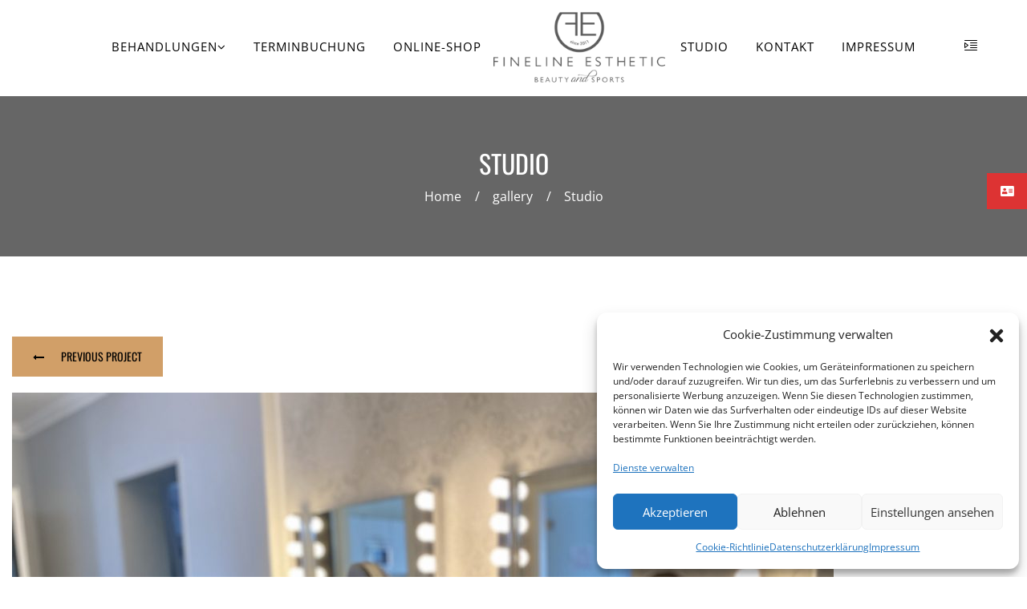

--- FILE ---
content_type: text/html; charset=UTF-8
request_url: https://www.fineline-esthetic.de/gallery/studio-7
body_size: 27006
content:
<!DOCTYPE html>
<html lang="de">
<head>
    <meta charset="UTF-8" />
    <meta name="viewport" content="width=device-width, initial-scale=1, maximum-scale=1">
    <link rel="profile" href="http://gmpg.org/xfn/11" />
    <link rel="pingback" href="https://www.fineline-esthetic.de/xmlrpc.php" />
                        <link rel="shortcut icon" href="//www.fineline-esthetic.de/wp-content/uploads/2024/04/logo_fe_fav.png" type="image/x-icon" />
                
    <title>Studio &#8211; Fineline Esthetic &#8211; Beauty and Sports</title>

                

                        
    <meta name='robots' content='max-image-preview:large' />
<link rel='dns-prefetch' href='//www.fineline-esthetic.de' />
<link rel='dns-prefetch' href='//stats.wp.com' />
<link rel="alternate" type="application/rss+xml" title="Fineline Esthetic - Beauty and Sports &raquo; Feed" href="https://www.fineline-esthetic.de/feed" />
<link rel="alternate" type="application/rss+xml" title="Fineline Esthetic - Beauty and Sports &raquo; Kommentar-Feed" href="https://www.fineline-esthetic.de/comments/feed" />
<link rel="alternate" type="application/rss+xml" title="Fineline Esthetic - Beauty and Sports &raquo; Studio-Kommentar-Feed" href="https://www.fineline-esthetic.de/gallery/studio-7/feed" />
<link rel="alternate" title="oEmbed (JSON)" type="application/json+oembed" href="https://www.fineline-esthetic.de/wp-json/oembed/1.0/embed?url=https%3A%2F%2Fwww.fineline-esthetic.de%2Fgallery%2Fstudio-7" />
<link rel="alternate" title="oEmbed (XML)" type="text/xml+oembed" href="https://www.fineline-esthetic.de/wp-json/oembed/1.0/embed?url=https%3A%2F%2Fwww.fineline-esthetic.de%2Fgallery%2Fstudio-7&#038;format=xml" />
<style id='wp-img-auto-sizes-contain-inline-css' type='text/css'>
img:is([sizes=auto i],[sizes^="auto," i]){contain-intrinsic-size:3000px 1500px}
/*# sourceURL=wp-img-auto-sizes-contain-inline-css */
</style>
<style id='wp-emoji-styles-inline-css' type='text/css'>

	img.wp-smiley, img.emoji {
		display: inline !important;
		border: none !important;
		box-shadow: none !important;
		height: 1em !important;
		width: 1em !important;
		margin: 0 0.07em !important;
		vertical-align: -0.1em !important;
		background: none !important;
		padding: 0 !important;
	}
/*# sourceURL=wp-emoji-styles-inline-css */
</style>
<style id='wp-block-library-inline-css' type='text/css'>
:root{--wp-block-synced-color:#7a00df;--wp-block-synced-color--rgb:122,0,223;--wp-bound-block-color:var(--wp-block-synced-color);--wp-editor-canvas-background:#ddd;--wp-admin-theme-color:#007cba;--wp-admin-theme-color--rgb:0,124,186;--wp-admin-theme-color-darker-10:#006ba1;--wp-admin-theme-color-darker-10--rgb:0,107,160.5;--wp-admin-theme-color-darker-20:#005a87;--wp-admin-theme-color-darker-20--rgb:0,90,135;--wp-admin-border-width-focus:2px}@media (min-resolution:192dpi){:root{--wp-admin-border-width-focus:1.5px}}.wp-element-button{cursor:pointer}:root .has-very-light-gray-background-color{background-color:#eee}:root .has-very-dark-gray-background-color{background-color:#313131}:root .has-very-light-gray-color{color:#eee}:root .has-very-dark-gray-color{color:#313131}:root .has-vivid-green-cyan-to-vivid-cyan-blue-gradient-background{background:linear-gradient(135deg,#00d084,#0693e3)}:root .has-purple-crush-gradient-background{background:linear-gradient(135deg,#34e2e4,#4721fb 50%,#ab1dfe)}:root .has-hazy-dawn-gradient-background{background:linear-gradient(135deg,#faaca8,#dad0ec)}:root .has-subdued-olive-gradient-background{background:linear-gradient(135deg,#fafae1,#67a671)}:root .has-atomic-cream-gradient-background{background:linear-gradient(135deg,#fdd79a,#004a59)}:root .has-nightshade-gradient-background{background:linear-gradient(135deg,#330968,#31cdcf)}:root .has-midnight-gradient-background{background:linear-gradient(135deg,#020381,#2874fc)}:root{--wp--preset--font-size--normal:16px;--wp--preset--font-size--huge:42px}.has-regular-font-size{font-size:1em}.has-larger-font-size{font-size:2.625em}.has-normal-font-size{font-size:var(--wp--preset--font-size--normal)}.has-huge-font-size{font-size:var(--wp--preset--font-size--huge)}.has-text-align-center{text-align:center}.has-text-align-left{text-align:left}.has-text-align-right{text-align:right}.has-fit-text{white-space:nowrap!important}#end-resizable-editor-section{display:none}.aligncenter{clear:both}.items-justified-left{justify-content:flex-start}.items-justified-center{justify-content:center}.items-justified-right{justify-content:flex-end}.items-justified-space-between{justify-content:space-between}.screen-reader-text{border:0;clip-path:inset(50%);height:1px;margin:-1px;overflow:hidden;padding:0;position:absolute;width:1px;word-wrap:normal!important}.screen-reader-text:focus{background-color:#ddd;clip-path:none;color:#444;display:block;font-size:1em;height:auto;left:5px;line-height:normal;padding:15px 23px 14px;text-decoration:none;top:5px;width:auto;z-index:100000}html :where(.has-border-color){border-style:solid}html :where([style*=border-top-color]){border-top-style:solid}html :where([style*=border-right-color]){border-right-style:solid}html :where([style*=border-bottom-color]){border-bottom-style:solid}html :where([style*=border-left-color]){border-left-style:solid}html :where([style*=border-width]){border-style:solid}html :where([style*=border-top-width]){border-top-style:solid}html :where([style*=border-right-width]){border-right-style:solid}html :where([style*=border-bottom-width]){border-bottom-style:solid}html :where([style*=border-left-width]){border-left-style:solid}html :where(img[class*=wp-image-]){height:auto;max-width:100%}:where(figure){margin:0 0 1em}html :where(.is-position-sticky){--wp-admin--admin-bar--position-offset:var(--wp-admin--admin-bar--height,0px)}@media screen and (max-width:600px){html :where(.is-position-sticky){--wp-admin--admin-bar--position-offset:0px}}
.has-text-align-justify{text-align:justify;}

/*# sourceURL=wp-block-library-inline-css */
</style><style id='global-styles-inline-css' type='text/css'>
:root{--wp--preset--aspect-ratio--square: 1;--wp--preset--aspect-ratio--4-3: 4/3;--wp--preset--aspect-ratio--3-4: 3/4;--wp--preset--aspect-ratio--3-2: 3/2;--wp--preset--aspect-ratio--2-3: 2/3;--wp--preset--aspect-ratio--16-9: 16/9;--wp--preset--aspect-ratio--9-16: 9/16;--wp--preset--color--black: #000000;--wp--preset--color--cyan-bluish-gray: #abb8c3;--wp--preset--color--white: #ffffff;--wp--preset--color--pale-pink: #f78da7;--wp--preset--color--vivid-red: #cf2e2e;--wp--preset--color--luminous-vivid-orange: #ff6900;--wp--preset--color--luminous-vivid-amber: #fcb900;--wp--preset--color--light-green-cyan: #7bdcb5;--wp--preset--color--vivid-green-cyan: #00d084;--wp--preset--color--pale-cyan-blue: #8ed1fc;--wp--preset--color--vivid-cyan-blue: #0693e3;--wp--preset--color--vivid-purple: #9b51e0;--wp--preset--gradient--vivid-cyan-blue-to-vivid-purple: linear-gradient(135deg,rgb(6,147,227) 0%,rgb(155,81,224) 100%);--wp--preset--gradient--light-green-cyan-to-vivid-green-cyan: linear-gradient(135deg,rgb(122,220,180) 0%,rgb(0,208,130) 100%);--wp--preset--gradient--luminous-vivid-amber-to-luminous-vivid-orange: linear-gradient(135deg,rgb(252,185,0) 0%,rgb(255,105,0) 100%);--wp--preset--gradient--luminous-vivid-orange-to-vivid-red: linear-gradient(135deg,rgb(255,105,0) 0%,rgb(207,46,46) 100%);--wp--preset--gradient--very-light-gray-to-cyan-bluish-gray: linear-gradient(135deg,rgb(238,238,238) 0%,rgb(169,184,195) 100%);--wp--preset--gradient--cool-to-warm-spectrum: linear-gradient(135deg,rgb(74,234,220) 0%,rgb(151,120,209) 20%,rgb(207,42,186) 40%,rgb(238,44,130) 60%,rgb(251,105,98) 80%,rgb(254,248,76) 100%);--wp--preset--gradient--blush-light-purple: linear-gradient(135deg,rgb(255,206,236) 0%,rgb(152,150,240) 100%);--wp--preset--gradient--blush-bordeaux: linear-gradient(135deg,rgb(254,205,165) 0%,rgb(254,45,45) 50%,rgb(107,0,62) 100%);--wp--preset--gradient--luminous-dusk: linear-gradient(135deg,rgb(255,203,112) 0%,rgb(199,81,192) 50%,rgb(65,88,208) 100%);--wp--preset--gradient--pale-ocean: linear-gradient(135deg,rgb(255,245,203) 0%,rgb(182,227,212) 50%,rgb(51,167,181) 100%);--wp--preset--gradient--electric-grass: linear-gradient(135deg,rgb(202,248,128) 0%,rgb(113,206,126) 100%);--wp--preset--gradient--midnight: linear-gradient(135deg,rgb(2,3,129) 0%,rgb(40,116,252) 100%);--wp--preset--font-size--small: 13px;--wp--preset--font-size--medium: 20px;--wp--preset--font-size--large: 36px;--wp--preset--font-size--x-large: 42px;--wp--preset--spacing--20: 0.44rem;--wp--preset--spacing--30: 0.67rem;--wp--preset--spacing--40: 1rem;--wp--preset--spacing--50: 1.5rem;--wp--preset--spacing--60: 2.25rem;--wp--preset--spacing--70: 3.38rem;--wp--preset--spacing--80: 5.06rem;--wp--preset--shadow--natural: 6px 6px 9px rgba(0, 0, 0, 0.2);--wp--preset--shadow--deep: 12px 12px 50px rgba(0, 0, 0, 0.4);--wp--preset--shadow--sharp: 6px 6px 0px rgba(0, 0, 0, 0.2);--wp--preset--shadow--outlined: 6px 6px 0px -3px rgb(255, 255, 255), 6px 6px rgb(0, 0, 0);--wp--preset--shadow--crisp: 6px 6px 0px rgb(0, 0, 0);}:where(.is-layout-flex){gap: 0.5em;}:where(.is-layout-grid){gap: 0.5em;}body .is-layout-flex{display: flex;}.is-layout-flex{flex-wrap: wrap;align-items: center;}.is-layout-flex > :is(*, div){margin: 0;}body .is-layout-grid{display: grid;}.is-layout-grid > :is(*, div){margin: 0;}:where(.wp-block-columns.is-layout-flex){gap: 2em;}:where(.wp-block-columns.is-layout-grid){gap: 2em;}:where(.wp-block-post-template.is-layout-flex){gap: 1.25em;}:where(.wp-block-post-template.is-layout-grid){gap: 1.25em;}.has-black-color{color: var(--wp--preset--color--black) !important;}.has-cyan-bluish-gray-color{color: var(--wp--preset--color--cyan-bluish-gray) !important;}.has-white-color{color: var(--wp--preset--color--white) !important;}.has-pale-pink-color{color: var(--wp--preset--color--pale-pink) !important;}.has-vivid-red-color{color: var(--wp--preset--color--vivid-red) !important;}.has-luminous-vivid-orange-color{color: var(--wp--preset--color--luminous-vivid-orange) !important;}.has-luminous-vivid-amber-color{color: var(--wp--preset--color--luminous-vivid-amber) !important;}.has-light-green-cyan-color{color: var(--wp--preset--color--light-green-cyan) !important;}.has-vivid-green-cyan-color{color: var(--wp--preset--color--vivid-green-cyan) !important;}.has-pale-cyan-blue-color{color: var(--wp--preset--color--pale-cyan-blue) !important;}.has-vivid-cyan-blue-color{color: var(--wp--preset--color--vivid-cyan-blue) !important;}.has-vivid-purple-color{color: var(--wp--preset--color--vivid-purple) !important;}.has-black-background-color{background-color: var(--wp--preset--color--black) !important;}.has-cyan-bluish-gray-background-color{background-color: var(--wp--preset--color--cyan-bluish-gray) !important;}.has-white-background-color{background-color: var(--wp--preset--color--white) !important;}.has-pale-pink-background-color{background-color: var(--wp--preset--color--pale-pink) !important;}.has-vivid-red-background-color{background-color: var(--wp--preset--color--vivid-red) !important;}.has-luminous-vivid-orange-background-color{background-color: var(--wp--preset--color--luminous-vivid-orange) !important;}.has-luminous-vivid-amber-background-color{background-color: var(--wp--preset--color--luminous-vivid-amber) !important;}.has-light-green-cyan-background-color{background-color: var(--wp--preset--color--light-green-cyan) !important;}.has-vivid-green-cyan-background-color{background-color: var(--wp--preset--color--vivid-green-cyan) !important;}.has-pale-cyan-blue-background-color{background-color: var(--wp--preset--color--pale-cyan-blue) !important;}.has-vivid-cyan-blue-background-color{background-color: var(--wp--preset--color--vivid-cyan-blue) !important;}.has-vivid-purple-background-color{background-color: var(--wp--preset--color--vivid-purple) !important;}.has-black-border-color{border-color: var(--wp--preset--color--black) !important;}.has-cyan-bluish-gray-border-color{border-color: var(--wp--preset--color--cyan-bluish-gray) !important;}.has-white-border-color{border-color: var(--wp--preset--color--white) !important;}.has-pale-pink-border-color{border-color: var(--wp--preset--color--pale-pink) !important;}.has-vivid-red-border-color{border-color: var(--wp--preset--color--vivid-red) !important;}.has-luminous-vivid-orange-border-color{border-color: var(--wp--preset--color--luminous-vivid-orange) !important;}.has-luminous-vivid-amber-border-color{border-color: var(--wp--preset--color--luminous-vivid-amber) !important;}.has-light-green-cyan-border-color{border-color: var(--wp--preset--color--light-green-cyan) !important;}.has-vivid-green-cyan-border-color{border-color: var(--wp--preset--color--vivid-green-cyan) !important;}.has-pale-cyan-blue-border-color{border-color: var(--wp--preset--color--pale-cyan-blue) !important;}.has-vivid-cyan-blue-border-color{border-color: var(--wp--preset--color--vivid-cyan-blue) !important;}.has-vivid-purple-border-color{border-color: var(--wp--preset--color--vivid-purple) !important;}.has-vivid-cyan-blue-to-vivid-purple-gradient-background{background: var(--wp--preset--gradient--vivid-cyan-blue-to-vivid-purple) !important;}.has-light-green-cyan-to-vivid-green-cyan-gradient-background{background: var(--wp--preset--gradient--light-green-cyan-to-vivid-green-cyan) !important;}.has-luminous-vivid-amber-to-luminous-vivid-orange-gradient-background{background: var(--wp--preset--gradient--luminous-vivid-amber-to-luminous-vivid-orange) !important;}.has-luminous-vivid-orange-to-vivid-red-gradient-background{background: var(--wp--preset--gradient--luminous-vivid-orange-to-vivid-red) !important;}.has-very-light-gray-to-cyan-bluish-gray-gradient-background{background: var(--wp--preset--gradient--very-light-gray-to-cyan-bluish-gray) !important;}.has-cool-to-warm-spectrum-gradient-background{background: var(--wp--preset--gradient--cool-to-warm-spectrum) !important;}.has-blush-light-purple-gradient-background{background: var(--wp--preset--gradient--blush-light-purple) !important;}.has-blush-bordeaux-gradient-background{background: var(--wp--preset--gradient--blush-bordeaux) !important;}.has-luminous-dusk-gradient-background{background: var(--wp--preset--gradient--luminous-dusk) !important;}.has-pale-ocean-gradient-background{background: var(--wp--preset--gradient--pale-ocean) !important;}.has-electric-grass-gradient-background{background: var(--wp--preset--gradient--electric-grass) !important;}.has-midnight-gradient-background{background: var(--wp--preset--gradient--midnight) !important;}.has-small-font-size{font-size: var(--wp--preset--font-size--small) !important;}.has-medium-font-size{font-size: var(--wp--preset--font-size--medium) !important;}.has-large-font-size{font-size: var(--wp--preset--font-size--large) !important;}.has-x-large-font-size{font-size: var(--wp--preset--font-size--x-large) !important;}
/*# sourceURL=global-styles-inline-css */
</style>

<style id='classic-theme-styles-inline-css' type='text/css'>
/*! This file is auto-generated */
.wp-block-button__link{color:#fff;background-color:#32373c;border-radius:9999px;box-shadow:none;text-decoration:none;padding:calc(.667em + 2px) calc(1.333em + 2px);font-size:1.125em}.wp-block-file__button{background:#32373c;color:#fff;text-decoration:none}
/*# sourceURL=/wp-includes/css/classic-themes.min.css */
</style>
<link rel='stylesheet' id='contact-form-7-css' href='https://www.fineline-esthetic.de/wp-content/plugins/contact-form-7/includes/css/styles.css?ver=5.9.5' type='text/css' media='all' />
<link rel='stylesheet' id='ssb-ui-style-css' href='https://www.fineline-esthetic.de/wp-content/plugins/sticky-side-buttons/assets/css/ssb-ui-style.css?ver=6.9' type='text/css' media='all' />
<style id='ssb-ui-style-inline-css' type='text/css'>
#ssb-btn-0{background: #dd3333;}
#ssb-btn-0:hover{background:rgba(221,51,51,0.9);}
#ssb-btn-0 a{color: #ffffff;}
.ssb-share-btn,.ssb-share-btn .ssb-social-popup{background:#dd3333;color:#ffffff}.ssb-share-btn:hover{background:rgba(221,51,51,0.9);}.ssb-share-btn a{color:#ffffff !important;}
/*# sourceURL=ssb-ui-style-inline-css */
</style>
<link rel='stylesheet' id='ssb-fontawesome-css' href='https://www.fineline-esthetic.de/wp-content/plugins/sticky-side-buttons/assets/css/font-awesome.css?ver=6.9' type='text/css' media='all' />
<link rel='stylesheet' id='cmplz-general-css' href='https://www.fineline-esthetic.de/wp-content/plugins/complianz-gdpr/assets/css/cookieblocker.min.css?ver=1717491450' type='text/css' media='all' />
<link rel='stylesheet' id='font-awesome-css' href='https://www.fineline-esthetic.de/wp-content/themes/barber/css/font-awesome.min.css?ver=6.9' type='text/css' media='all' />
<link rel='stylesheet' id='apr-font-common-css' href='https://www.fineline-esthetic.de/wp-content/themes/barber/css/icomoon.css?ver=6.9' type='text/css' media='all' />
<link rel='stylesheet' id='dashicons-css' href='https://www.fineline-esthetic.de/wp-includes/css/dashicons.min.css?ver=6.9' type='text/css' media='all' />
<link rel='stylesheet' id='pe-icon-7-stroke-css' href='https://www.fineline-esthetic.de/wp-content/themes/barber/css/pe-icon/pe-icon-7-stroke.css?ver=6.9' type='text/css' media='all' />
<link rel='stylesheet' id='linearicons-free-css' href='https://www.fineline-esthetic.de/wp-content/themes/barber/css/linearicons/linearicons.css?ver=6.9' type='text/css' media='all' />
<link rel='stylesheet' id='bootstrap-css' href='https://www.fineline-esthetic.de/wp-content/themes/barber/css/plugin/bootstrap.min.css?ver=6.9' type='text/css' media='all' />
<link rel='stylesheet' id='fancybox-css' href='https://www.fineline-esthetic.de/wp-content/themes/barber/css/plugin/jquery.fancybox.css?ver=6.9' type='text/css' media='all' />
<link rel='stylesheet' id='slick-css' href='https://www.fineline-esthetic.de/wp-content/themes/barber/css/plugin/slick.css?ver=6.9' type='text/css' media='all' />
<link rel='stylesheet' id='apr-animate-css' href='https://www.fineline-esthetic.de/wp-content/themes/barber/css/animate.min.css?ver=6.9' type='text/css' media='all' />
<link rel='stylesheet' id='apr-theme-css' href='https://www.fineline-esthetic.de/wp-content/themes/barber/css/theme.css?ver=6.9' type='text/css' media='all' />
<style id='apr-theme-inline-css' type='text/css'>

                a:focus, a:hover,
                [class*='header-'] .open-menu-mobile:hover, 
                [class*='header-'] .searchform_wrap form button:hover, 
                [class*='header-'] .header-contact a:hover, 
                [class*='header-'] .mega-menu li.current_page_parent > a, 
                [class*='header-'] .mega-menu .sub-menu li.current-menu-item > a, 
                [class*='header-'] .widget_shopping_cart_content ul li a:hover,
                .mega-menu li .sub-menu li a:hover,
                .open-menu:hover,.social_icon li a,
                .header-sidebar h4,
                .header-myaccount i:hover,
                .close-menu, .close-menu-mobile,
                .mini-cart .cart_label:hover,
                .mega-menu > li.menu-item.current-menu-item > a, 
                .mega-menu > li.menu-item.current-menu-parent > a,
                .header-v10 .header-right .social_icon li a:hover,
                .search-block-top .btn-search:hover,
                .header-v3 .search-block-top .top-search .btn-search:hover, 
                .header-v8 .search-block-top .top-search .btn-search:hover, 
                .header-v9 .search-block-top .top-search .btn-search:hover,
                .header-v8 .header-right .social_icon li a:hover, .header-v9 .header-right .social_icon li a:hover,
                .main-color .uvc-main-heading >h2,
                .baber-heading .header_icon,
                .icon_box_content:hover .icon_box_title h3,
                .icon_box_title h4,
                .icon_box,
                .single-gallery .vertical_list .port_share a:hover,
                .custom-banner-1 .banner-type2 .banner-btn a:hover,
                .bg-overlay .button-group .btn-filter.is-checked, 
                .bg-overlay .button-group .btn-filter:hover,
                .button-group .btn-filter:before,
                .member-info .link-text a:hover,
                .box-pricing-tt h2,
                .caption_testimonial .title-testimonial h2,
                .type1.blog-info .author a,
                .grid_style_1 .blog-date a:hover,
                .button-group .btn-filter.is-checked, .button-group .btn-filter:hover,
                .post-name a:hover,
                .footer-newsletter .mc4wp-form label,
                .list-info-footer li i,
                .list-info-footer li a:hover,
                .footer-social li a:hover,
                .footer-content .widget_nav_menu ul li a:hover,
                .product-content .price .amount,
                .product-content .price .amount span,
                .btn.btn-default,
                .member-info .member-job,
                .caption_testimonial .tes_name h4,
                .title-portfolio .title-left::before,
                .title-portfolio .title-left h3,.icon_box_content.type_2:hover .icon_box_title h3,
                .pricing-content.style2 .price-center,
                .footer-newsletter.newletter-2 .mc4wp-form label,
                .footer-v2 .footer-content .widget_nav_menu ul li a:hover,
                .footer-newsletter.type1 .mc4wp-form .submit:hover [type='submit'],
                .footer-newsletter.newletter-2 .mc4wp-form label span,
                .footer-newsletter.type1 .mc4wp-form .submit:hover:before,
                .banner-type1 .banner-title h3,
                .pricing-list-3 li .price-list,
                .member-type2 .member-desc h2,
                .member-type2 .link-text a,
                .member-type2 .btn-next,
                .list-item-info .icon,
                .product-content h3 a:hover,
                .post-single.single-4 .blog-info .info-cat:hover, 
                .post-single.single-4 .blog-info .info-tag:hover, 
                .post-single.single-4 .blog-info .info-comment:hover, 
                .post-single.single-4 .blog-info .info-like:hover,
                .post-single.single-4 .blog-info .info-cat:hover a, 
                .post-single.single-4 .blog-info .info-tag:hover a, 
                .post-single.single-4 .blog-info .info-comment:hover a, 
                .post-single.single-4 .blog-info .info-like:hover a,
                .post-single.single-2 .blog-info .info-cat:hover, 
                .post-single.single-2 .blog-info .info-tag:hover, 
                .post-single.single-2 .blog-info .info-comment:hover, 
                .post-single.single-2 .blog-info .info-like:hover,
                .post-single.single-2 .blog-info .info-cat:hover a, 
                .post-single.single-2 .blog-info .info-tag:hover a, 
                .post-single.single-2 .blog-info .info-comment:hover a, 
                .post-single.single-2 .blog-info .info-like:hover a,
                .post-single.single-3 .blog-info .info-cat:hover, 
                .post-single.single-3 .blog-info .info-tag:hover, 
                .post-single.single-3 .blog-info .info-comment:hover, 
                .post-single.single-3 .blog-info .info-like:hover,
                .post-single.single-3 .blog-info .info-cat:hover a, 
                .post-single.single-3 .blog-info .info-tag:hover a, 
                .post-single.single-3 .blog-info .info-comment:hover a, 
                .post-single.single-3 .blog-info .info-like:hover a,
                .footer-v10 .widget_nav_menu li a:hover,
                .footer-v10 .footer-social li a:hover,
                .footer-v10 a.to-top:hover,
                .footer-v9 .footer-social li a:hover,
                .footer-v9 .footer-newsletter .submit:hover:before,
                .header-v4 .search-block-top .top-search .btn-search:hover,
                .list-item-info .info-mail a:hover, .list-item-info .info-number a:hover,
                .barber_container.title-abs .header_icon,
                .baber-1 .tp-bullet:hover, .baber-1 .tp-bullet.selected,
                .banner-type1.banner-type3 .banner-title h2,
                .icon_box_content.type_1.icon_box_3 .icon_box,
                .uavc-list-icon .uavc-list > li .ult-just-icon-wrapper .align-icon .aio-icon,
                .block-text h2,
                .block-text:hover .text-content h3,
                .list-item-box li:before,
                .footer-v6 .footer-social li a:hover,
                .list-item-box li:before,
                .box-text-sidebar h4,
                .widget_search form .btn-search:hover, 
                .widget_product_search form .btn-search:hover,
                .widget_archive li:hover a, .widget_categories li:hover a, 
                .widget_archive li.current-cat > a, .widget_categories li.current-cat > a,
                .widget_product_categories li.current-cat > a, 
                .widget_pages li.current-cat > a, .widget_meta li.current-cat > a,
                .widget_product_categories li:hover a, .widget_pages li:hover a, .widget_meta li:hover a,
                .widget_archive li a:before, .widget_categories li a:before, .widget_product_categories li a:before,
                .widget_pages li a:before, .widget_meta li a:before,
                .widget_archive li:hover span, .widget_categories li:hover span, .widget_product_categories li:hover span, 
                .widget_pages li:hover span, .widget_meta li:hover span,
                .widget_post_blog .blog-post-info .blog-time a,
                .viewmode-toggle a:hover, .viewmode-toggle a:focus, .viewmode-toggle a.active,
                .tagcloud a:hover,
                .breadcrumb li a:hover,
                .addthis_sharing_toolbox .f-social li a:hover,
                .list_s2 .blog-date .date a:hover,
                .blog-info .author a:hover, .blog-info .info-comment a:hover,
                .comment-body .comment-bottom .links-info a:hover,
                .page-numbers li .page-numbers:hover, .page-numbers li .page-numbers.current,
                .post-single.single-2 .blog-info .info-cat a:hover, 
                .post-single.single-2 .blog-info .info-tag a:hover, 
                .post-single.single-2 .blog-info .info-comment a:hover, 
                .post-single.single-2 .blog-info .info-like a:hover,
                .post-single.single-3 .blog-info .info-cat a:hover, 
                .post-single.single-3 .blog-info .info-tag a:hover, 
                .post-single.single-3 .blog-info .info-comment a:hover, 
                .post-single.single-3 .blog-info .info-like a:hover,
                .tt-instagram .uvc-sub-heading > a:hover,
                .info .price span, #yith-quick-view-content .price span,
                .shop_table .cart_item .product-remove a,.title-cart-sub,
                .showlogin, .showcoupon,
                .shop_table .cart_item .product-name a:hover,
                .wishlist_table .product-remove a,
                .woocommerce .wishlist_table .product-name a.yith-wcqv-button,
                .woocommerce-page .wishlist_table .product-price .amount,
                .shop_table .product-subtotal span, .shop_table .product-price span,
                .woocommerce-pagination .page-numbers > li .current, 
                .yith-woocompare-widget ul.products-list li .remove,
                .close_search_form:hover,.search-title p,
                .yith-woocompare-widget ul.products-list li .title:hover,
                .widget_post_blog .blog-post-info .post-name > a:hover,
                .woocommerce-message,
                .tt-instagram .uvc-sub-heading > a,
                .woocommerce-pagination .page-numbers > li a:hover,
                .header-profile ul a:hover,
                .member-type2 .btn-prev,
                .uvc-sub-heading > a,
                .info.info-cat:hover > i,
                .info.info-tag:hover > i,
                .blog-info a:hover,
                .list_s3 .blog-content .blog-post-info .blog-info a:hover,
                .blog-masonry .blog-content .blog-item .blog-info a:hover,
                .wpb_text_column .sln-alert.sln-alert--wait, .wpb_text_column .sln-alert.sln-alert--wait:after, .wpb_text_column .sln-alert, .wpb_text_column .sln-alert a:hover, .wpb_text_column #sln-salon .alert a:hover, .wpb_text_column .sln-steps-name:hover,
                .banner-type4 .banner-mid h2 a:hover,
                .wpb-js-composer .tab-custom.vc_tta-color-grey.vc_tta-style-classic .vc_tta-tab.vc_active>a,
                .wpb-js-composer .tab-custom.vc_tta.vc_tta-spacing-1 .vc_tta-tab a:hover{

                    color: #D19F68;

                }

                .ult_tabs .ult_tabmenu.style3 > li.ult_tab_li.current a, 
                .ult_tabs .ult_tabmenu.style3 > li.ult_tab_li:hover a,
                .slick-next:hover, .slick-p,rev:hover,
                .main-color .uvc-main-heading > h2,
                .mega-menu li a:hover, .mega-menu li a:focus,
                .barber-2 .tp-bullet:hover, .barber-2 .tp-bullet.selected,
                .box_banner_4 .ult-content-box-container:hover .vc_custom_heading,
                .main-color, .slick-next:hover, .slick-prev:hover,
                .ult_tabs .ult_tabmenu.style3 > li.ult_tab_li.current a .ult_tab_icon, 
                .ult_tabs .ult_tabmenu.style3 > li.ult_tab_li:hover a .ult_tab_icon,
                .slick-arrow-top .slick-next:hover, .slick-arrow-top .slick-prev:hover{

                    color: #D19F68 !important;

                }

                .main-bg_color, .main-bg_color.ult-content-box-container, 
                .main-bg_color > .vc_column-inner, 
                .main-bg_color > .upb_row_bg, 
                .main-bg_color.vc_row,
                .bg-overlay figure:before,
                .button-group .btn-filter:before,
                .button-group .btn-filter:after,
                .ult-carousel-wrapper .slick-dots li.slick-active,
                .product-content .product-action,
                .btn.btn-primary,
                .btn.btn-black:hover, .btn.btn-black:focus, .btn.btn-black:active,
                .blog-img.hover-mask:before,
                .footer-newsletter .mc4wp-form [type='submit'],
                .instagram-container li a:before,
                .barber-2 .tp-bullet:after,
                .mini-cart .cart_nu_count,
                .barber-2 .tp-bullet.selected:after,
                .scroll-to-top,
                .img-before::before,
                .rev_slider_wrapper .custom .tp-bullet:hover, 
                .rev_slider_wrapper .custom .tp-bullet.selected,
                .gallery-style2 .gallery-img:before,
                .grid_style_2 .blog-date,
                .blog-date,
                .footer-newsletter.newletter-2 .mc4wp-form [type='submit'],
                .contact-info,
                .btn-plus:before, .btn-plus:after,
                .vc_btn_primary .vc_general.vc_btn3-icon-right,
                .instagram-type1 .title-insta,
                .uavc-list-icon .uavc-list > li .uavc-list-icon:after,
                .instagram-type3 .instagram-img a::before,
                .ares .tp-bullet:hover, .ares .tp-bullet.selected,
                .box_banner_4 .ult-content-box-container:hover .banner_home4:after,
                .baber-1 .tp-bullet:hover:after, .baber-1 .tp-bullet.selected:after,
                .banner-type4 .banner-mid h2::before,
                .custom-progress.vc_progress_bar .vc_single_bar .vc_bar,
                .contact-8 .wpcf7,
                .widget_post_blog .blog-img:before,
                .list_s2 .post-name a:before,
                .arrows-custom .slick-arrow:hover,
                .blog-item .post_link i,
                .list-items.style1 li:before,
                .post-comments .comment-reply-title:before, 
                .post-comments .widget-title:before,
                .comment-body .comment-author:before,
                .comment-body .comment-author:after,
                .contact-form2 .btn-submit input[type='submit'],
                .box-scheduce .ult-content-box:before,
                .info .single_add_to_cart_button, .info .add_to_cart_button, 
                #yith-quick-view-content .single_add_to_cart_button,
                #yith-quick-view-content .add_to_cart_button,
                .product-tab .nav-tabs > li a:hover, .product-tab .nav-tabs > li a:focus,
                .product-tab .nav-tabs > li.active a,
                .widget_price_filter .ui-slider .ui-slider-handle,
                #barber_services .icon_box,
                .demos-buy-button,
                .widget_price_filter .price_slider_amount .button,
                .woocommerce-page .wishlist_table .product-add-to-cart .button,
                .single-product .products > h2.title_related:before,
                .title-cart:before,
                .woocommerce .login .form-row input.button,
                .side-breadcrumb.type-3.has-overlay:before,
                .ubtn-link.main-bg > button,
                .fancybox-nav span:hover,
                .service-page-2 .icon_box_content .icon_box,
                .countdown_home4:before,
                .page-coming-soon .mc4wp-form input[type='submit'],
                .has_overlay:before,
                #blog-loadmore:hover,
                .wpb_text_column .sln-radiobox input:checked + label:after, .wpb_text_column .sln-radiobox input:checked + label:hover:after,
                .wpb_text_column .sln-radiobox input + label:hover:after,
                .wpb-js-composer .tab-custom.vc_tta.vc_tta-spacing-1 .vc_tta-tab.vc_active a .vc_tta-title-text:before,
                .wpb-js-composer .tab-custom.vc_tta.vc_tta-spacing-1 .vc_tta-tab a .vc_tta-title-text:before,
                .wpb-js-composer .tab-custom.vc_tta.vc_tta-spacing-1 .vc_tta-tab.vc_active a .vc_tta-title-text:after,
                .wpb-js-composer .tab-custom.vc_tta.vc_tta-spacing-1 .vc_tta-tab a .vc_tta-title-text:after{

                  background: #D19F68;

                }

                .ult_tabs .ult_tabmenu.style3 > li.ult_tab_li,
                .member-bg .style-2 .item-member-content:hover .member-info,
                .footer-top,
                .style-2 .item-member-content:hover .member-info,
                .btn.btn-default:hover, .btn.btn-default:focus, .btn.btn-default:active,
                .rev-btn.button-slide1,
                .wpb_text_column #sln-salon .sln-panel .sln-panel-heading .sln-btn--nobkg:hover,
                .wpb_text_column #sln-salon .sln-panel .sln-panel-heading .sln-btn--nobkg:active,
                .wpb_text_column #sln-salon .sln-panel .sln-panel-heading .sln-btn--nobkg{

                   background: #D19F68 !important;

                }

                #btn_appointment,
                #loading, #loading-2, #loading-3, 
                .preloader-4, .preloader-5, #loading-6,
                #loading-7, #loading-9, .loader-8,.wpb_text_column #sln-salon .sln-btn--medium input, .wpb_text_column #sln-salon .sln-btn--medium button, .wpb_text_column #sln-salon .sln-btn--medium a, .wpb_text_column #sln-salon.sln-salon--m .sln-btn--big,
                .wpb_text_column #sln-salon .sln-box--formactions .sln-btn.sln-btn--borderonly:hover,
                #sln-salon .sln-btn--medium input,#sln-salon .sln-btn--medium button, #sln-salon .sln-btn--medium a,
                #sln-salon.sln-salon--m .sln-btn--big,#sln-salon .sln-btn--emphasis, #sln-salon .sln-bootstrap .sln-btn--emphasis                {

                    background-color:#D19F68;

                }

                .close-menu, .close-menu-mobile,

                .social_icon li a,

                .mini-cart .cart-block,

                .mini-cart .count-item,

                .content-filter,

                .member-type2 .btn-next,

                #btn_appointment,

                .border-slide,.instagram-type2::before,

                .btn.btn-black:hover, .btn.btn-black:focus, .btn.btn-black:active,

                .uavc-list-icon .uavc-list > li .ult-just-icon-wrapper,

                .single-gallery .vertical_list .port_share a:hover,

                .page-numbers li .page-numbers:hover, .page-numbers li .page-numbers.current,

                .tagcloud a:hover,

                blockquote,

                .footer-v7 .list-item-info .icon:hover,

                .addthis_sharing_toolbox .f-social li a:hover,

                .contact-form2 .btn-submit input,

                .ult_tabmenu.style1 a.ult_a:hover,

                .ult_tabmenu.style1 .ult_tab_li.current > a,

                .viewmode-toggle a:hover, .viewmode-toggle a:focus, .viewmode-toggle a.active,

                .woocommerce .login .form-row input.button,

                .woosearch-results,

                .btn.btn-primary,

                .member-type2 .btn-prev,

                .list-item-info .icon:hover,

                .btn.btn-default,.wpb_text_column #sln-salon .sln-btn--medium input, .wpb_text_column #sln-salon .sln-btn--medium button, .wpb_text_column #sln-salon .sln-btn--medium a, .wpb_text_column #sln-salon.sln-salon--m .sln-btn--big,
                .wpb_text_column #sln-salon .sln-box--formactions .sln-btn.sln-btn--borderonly:hover,
                #sln-salon .sln-btn--medium input,#sln-salon .sln-btn--medium button, #sln-salon .sln-btn--medium a,
                #sln-salon.sln-salon--m .sln-btn--big,#sln-salon .sln-btn--emphasis, #sln-salon .sln-bootstrap .sln-btn--emphasis{

                  border-color:#D19F68;

                }

                .shop_table tbody tr:first-child td{

                     border-top-color:#D19F68;

                }
                #sln-salon #sln-salon-my-account .table thead td{
                    border-bottom: 2px solid #D19F68 !important;
                }
                .custom-progress.vc_progress_bar .vc_single_bar .vc_bar:before{

                  border-color:transparent transparent transparent #D19F68;

                }

                .custom-progress.vc_progress_bar .vc_progress_value::before {

                    border-color:#D19F68 transparent transparent;

                }

                .baber-heading.style-heading-2 .header_icon:before{

                  background: -moz-linear-gradient(0deg, #D19F68 0%, rgba(255,255,255,0.1) 100%);

                  background: -webkit-gradient(linear, left top, right top, color-stop(0%, #D19F68), color-stop(100%, rgba(255,255,255,0.1)));

                  background: -webkit-linear-gradient(0deg, #D19F68 0%, rgba(255,255,255,0.1) 100%); 

                  background: -o-linear-gradient(0deg, #D19F68 0%, rgba(255,255,255,0.1) 100%); 

                  background: -ms-linear-gradient(0deg, #D19F68 0%, rgba(255,255,255,0.1) 100%); 

                  background: linear-gradient(90deg, #D19F68 0%, rgba(255,255,255,0.1) 100%); 

                  filter: progid:DXImageTransform.Microsoft.gradient( startColorstr='#D19F68', endColorstr='rgba(255,255,255,0.1)',GradientType=1 );

                }

                .baber-heading.style-heading-2 .header_icon:after{

                  background: -moz-linear-gradient(0deg, #D19F68 0%, rgba(255,255,255,0.1) 100%);

                  background: -webkit-gradient(linear, left top, right top, color-stop(0%, #D19F68), color-stop(100%, rgba(255,255,255,0.1)));

                  background: -webkit-linear-gradient(0deg, #D19F68 0%, rgba(255,255,255,0.1) 100%); 

                  background: -o-linear-gradient(0deg, #D19F68 0%, rgba(255,255,255,0.1) 100%); 

                  background: -ms-linear-gradient(0deg, #D19F68 0%, rgba(255,255,255,0.1) 100%); 

                  background: linear-gradient(-90deg, #D19F68 0%, rgba(255,255,255,0.1) 100%); 

                  filter: progid:DXImageTransform.Microsoft.gradient( startColorstr='#D19F68', endColorstr='rgba(255,255,255,0.1)',GradientType=1 ); 

                }

                @media (min-width: 992px){

                  .mega-menu > li > a:after,

                  .height-900:first-child::before,

                  .mega-menu > li > a:before {

                      background:#D19F68;

                  }

                  .mega-menu > li:not(.megamenu) .sub-menu, .mega-menu > li > .sub-menu{

                    border-color :#D19F68;

                  }

                }

                @media (min-width: 768px){

                    .header-profile ul a:before,

                  .uavc-list-icon .uavc-list > li .ult-just-icon-wrapper:hover,

                  .list-item-info .icon:hover,

                  .pricing-content.style2 .pricing-box:hover .btn.btn-black,

                  .icon_box_content:hover .icon_box,

                  .pricing-content.style1.active .pricing-box .price-box {

                      background: #D19F68;

                  }

                  .pricing-content.style2 .pricing-box:hover .btn.btn-black{

                    border-color:#D19F68;

                  }

                }

                .cart-block::-webkit-scrollbar-thumb{

                     background-color: #D19F68 !important;

                }

            

            .ubtn-link.main-bg:hover > button,
            .scroll-to-top:hover,
            .page-coming-soon .mc4wp-form input[type='submit']:hover{

                background: #000000;

            }
            .uvc-sub-heading > a:hover{
                color: #000000;
            }
            .btn.btn-primary:hover, .btn.btn-primary:focus, .btn.btn-primary:active,
            #btn_appointment:hover, #btn_appointment:active, #btn_appointment:focus,
            .wpb_text_column #sln-salon .sln-btn--medium input:hover, .wpb_text_column #sln-salon .sln-btn--medium button:hover, .wpb_text_column #sln-salon .sln-btn--medium a:hover, .wpb_text_column #sln-salon.sln-salon--m .sln-btn--big:hover,.wpb_text_column #sln-salon .sln-box--formactions .sln-btn.sln-btn--borderonly,
                 #sln-salon .sln-btn--medium input:hover,#sln-salon .sln-btn--medium button:hover, #sln-salon .sln-btn--medium a:hover,
                #sln-salon.sln-salon--m .sln-btn--big:hover,#sln-salon .sln-btn--emphasis:hover, #sln-salon .sln-bootstrap .sln-btn--emphasis:hover            {
                background-color:#000000;
                border-color: #000000;
            }            
            
            .side-breadcrumb.has-overlay::before{
                background-color: #000000;
            }
        
            .side-breadcrumb{
                text-align: center;
            }
        
            .side-breadcrumb{
                padding-left: ;
                padding-top: ;
                padding-right: ;
                padding-bottom: ;
            }
        
            .side-breadcrumb .page-title h1{
                font-family: Oswald;
                color: #ffffff;
                font-size: 32px;
                font-weight: 400;
            }
        
                    .breadcrumb,
                    .breadcrumb li a,
                    .breadcrumb > li + li::before{
                        color: #ffffff;
                    }
                
                    .breadcrumb,
                    .breadcrumb li a,
                    .breadcrumb > li + li::before{
                        font-size: 16px;
                    }
                
                    .breadcrumb,
                    .breadcrumb li a,
                    .breadcrumb > li + li::before{
                        font-family: Open Sans;
                    }
                

            .header-v1, .header-v5, .header-v7, 

            .fixed-header .header-v1.is-sticky,

            .fixed-header .header-v5.is-sticky,

            .fixed-header .header-v7.is-sticky,

            .mega-menu li .sub-menu,

            .content-filter, .header-ver,

            .searchform_wrap{

                background-color: #202020;

            }

            @media (max-width: 991px){

                .fixed-header .header-bottom,

                .header-center{

                    background-color: #202020;

                }

            }

        
            @media (max-width: 991px){
                .fixed-header .header-bottom{
                    background-image: url('');
                    background-repeat: no-repeat;
                    background-size: cover;
                    background-attachment: fixed;
                    background-position: center center;               
                }
            }
        
            .header-wrapper::before{
                background-color: transparent;
            }
        
            .header-wrapper::before{
                opacity: 0.6;
            }
        

            .mega-menu li .sub-menu li a:hover,

            .header-profile ul li:hover a{

                background-color: #151515;

            }

        

            .header_icon,

            .languges-flags a,

            .search-block-top, 

            .mini-cart > a,

            .mega-menu > li > a,

            .mega-menu li .sub-menu li a,

            .slogan,.header-contact a, 

            .searchform_wrap input,

            .searchform_wrap form button,

            .widget_shopping_cart_content ul li.empty,

            .open-menu-mobile,

            .nav-sections .nav-tabs > li > a,

            .social-mobile h5, .contact-mobile h5,

            .social-sidebar .twitter-tweet .tweet-text,

            .widget_shopping_cart_content ul li a,

            .widget_shopping_cart_content .total,

            .mini-cart .product_list_widget .product-content .product-title,

            .mega-menu .product_list_widget .product-content .product-title,

            .header-profile ul a

            {

                color: #FFFFFF;

            }

        

            .mega-menu li .sub-menu li a,

            .searchform_wrap .vc_child,

            .header-v1, .social-mobile,

            .main-navigation .mega-menu li .sub-menu li:last-child > a,

            .widget_shopping_cart_content ul li,

            .header-profile ul li,

            .contact-mobile {

              border-color: #2C2C2C;

            }

            @media (max-width: 991px){

                .main-navigation .mega-menu > li.menu-item > a,

                .nav-sections ul.nav-tabs,

                .nav-tabs > li > a,

                .main-navigation .caret-submenu,

                .main-navigation .menu-block1,

                .main-navigation .menu-block2,

                .header-v7 .header-center,

                .header-bottom.header-v7 .header-center{

                    border-color: #2C2C2C;

                }

            }

        
            .header-v2 .header-ver,

            .header-v3 .header-ver,

            .header-v4 .header-ver,

            .header-v8 .header-ver,

            .header-v9 .header-ver{
                background-color: #FFFFFF;
            }
        

            .header-v2, .header-v3, .header-v4, 

            .header-v8, .header-v9,

            .fixed-header .header-v2.is-sticky,

            .fixed-header .header-v3.is-sticky,

            .fixed-header .header-v4.is-sticky,

            .fixed-header .header-v8.is-sticky,

            .fixed-header .header-v9.is-sticky,

            .header-v2 .mega-menu li .sub-menu,

            .header-v3 .mega-menu li .sub-menu,

            .header-v4 .mega-menu li .sub-menu,

            .header-v8 .mega-menu li .sub-menu,

            .header-v9 .mega-menu li .sub-menu,

            .header-v2 .content-filter,

            .header-v3 .content-filter,

            .header-v4 .content-filter,

            .header-v8 .content-filter,

            .header-v9 .content-filter,

            .header-v2 .searchform_wrap,

            .header-v3 .searchform_wrap,

            .header-v4 .searchform_wrap,

            .header-v8 .searchform_wrap,

            .header-v9 .searchform_wrap{

                background-color: #FFFFFF;

            }

            @media (max-width: 991px){

                .fixed-header .header-v2.header-bottom,

                .fixed-header .header-v3.header-bottom,

                .fixed-header .header-v4.header-bottom,

                .fixed-header .header-v8.header-bottom,

                .fixed-header .header-v9.header-bottom,

                .header-v2 .header-center,

                .header-v3 .header-center,

                .header-v4 .header-center,

                .header-v8 .header-center,

                .header-v9 .header-center{

                    background-color: #FFFFFF;

                }

            }

        

            .header-v10 .header-contact a,

            .header-v10 .contact-mobile h5,

            .header-v10 .mega-menu > li > a,

            .header-v10 .mega-menu li .sub-menu li a,

            .header-v10 .mega-menu .product_list_widget .product-content .product-title{

                color: #282828;

            }

        

            .header-v10 .open-menu-mobile,

            .header-v10 .search-block-top,

            .header-v10 .mini-cart > a,

            .header-v10 .header-right .social_icon li a{

                color: #000000;

            }

        

            .header-v10 .header-center,

            .header-v10 .mega-menu li .sub-menu,

            .header-v10 .header-top{

                background-color: #F5F5F5;

            }

        

            .header-v2 .mega-menu li .sub-menu li a:hover,

            .header-v3 .mega-menu li .sub-menu li a:hover,

            .header-v4 .mega-menu li .sub-menu li a:hover,

            .header-v8 .mega-menu li .sub-menu li a:hover,

            .header-v9 .mega-menu li .sub-menu li a:hover,

            .header-v2 .header-profile ul li:hover a,

            .header-v3 .header-profile ul li:hover a,

            .header-v4 .header-profile ul li:hover a,

            .header-v8 .header-profile ul li:hover a,

            .header-v9 .header-profile ul li:hover a{

                background-color: #F7F6F6;

            }

        

            .header-v2 .header_icon,

            .header-v2 .languges-flags a,

            .header-v2 .search-block-top, 

            .header-v2 .mini-cart > a,

            .header-v2 .mega-menu > li > a,

            .header-v2 .mega-menu > li > a,

            .header-v2 .mega-menu li .sub-menu li a,

            .header-v2 .slogan,

            .header-v2 .header-contact a, 

            .header-v2 .searchform_wrap form button,

            .header-v2 .widget_shopping_cart_content ul li.empty,

            .header-v2 .searchform_wrap input,

            .header-v2 .open-menu-mobile,

            .header-v2 .nav-sections .nav-tabs > li > a,

            .header-v2 .social-mobile h5,

            .header-v2 .contact-mobile h5,

            .header-v2 .social-sidebar .twitter-tweet .tweet-text,

            .header-v2 .widget_shopping_cart_content ul li a,

            .header-v2 .widget_shopping_cart_content .total,

            .header-v2 .header-profile ul a,

            .header-v2 .product_list_widget .product-content .product-title,

            .header-v3 .header_icon,

            .header-v3 .languges-flags a,

            .header-v3 .search-block-top, 

            .header-v3 .mini-cart > a,

            .header-v3 .mega-menu > li > a,

            .header-v3 .mega-menu li .sub-menu li a,

            .header-v3 .slogan,

            .header-v3 .header-contact a, 

            .header-v3 .searchform_wrap input,

            .header-v3 .searchform_wrap form button,

            .header-v3 .widget_shopping_cart_content ul li.empty,

            .header-v3 .open-menu-mobile,

            .header-v3 .nav-sections .nav-tabs > li > a,

            .header-v3 .social-mobile h5,

            .header-v3 .contact-mobile h5,

            .header-v3 .social-sidebar .twitter-tweet .tweet-text,

            .header-v3 .widget_shopping_cart_content ul li a,

            .header-v3 .widget_shopping_cart_content .total,

            .header-v3 .header-profile ul a,

            .header-v3 .product_list_widget .product-content .product-title,

            .header-v4 .header_icon,

            .header-v4 .languges-flags a,

            .header-v4 .search-block-top, 

            .header-v4 .mini-cart > a,

            .header-v4 .mega-menu > li > a,

            .header-v4 .mega-menu li .sub-menu li a,

            .header-v4 .slogan, 

            .header-v4 .header-contact a,

            .header-v4 .searchform_wrap input,

            .header-v4 .searchform_wrap form button,

            .header-v4 .widget_shopping_cart_content ul li.empty,

            .header-v4 .open-menu-mobile,

            .header-v4 .nav-sections .nav-tabs > li > a,

            .header-v4 .social-mobile h5, 

            .header-v4 .contact-mobile h5,

            .header-v4 .social-sidebar .twitter-tweet .tweet-text,

            .header-v4 .widget_shopping_cart_content ul li a,

            .header-v4 .widget_shopping_cart_content .total,

            .header-v4 .header-profile ul a,

            .header-v4 .product_list_widget .product-content .product-title,

            .header-v8 .header_icon,

            .header-v8 .languges-flags a,

            .header-v8 .search-block-top, 

            .header-v8 .mini-cart > a,

            .header-v8 .mega-menu > li > a,

            .header-v8 .mega-menu li .sub-menu li a,

            .header-v8 .slogan, 

            .header-v8 .header-contact a,

            .header-v8 .searchform_wrap input,

            .header-v8 .searchform_wrap form button,

            .header-v8 .widget_shopping_cart_content ul li.empty,

            .header-v8 .open-menu-mobile,

            .header-v8 .nav-sections .nav-tabs > li > a,

            .header-v8 .social-mobile h5, 

            .header-v8 .contact-mobile h5,

            .header-v8 .social-sidebar .twitter-tweet .tweet-text,

            .header-v8 .widget_shopping_cart_content ul li a,

            .header-v8 .widget_shopping_cart_content .total,

            .header-v8 .header-profile ul a,

            .header-v8 .product_list_widget .product-content .product-title,

            .header-v9 .header_icon,

            .header-v9 .languges-flags a,

            .header-v9 .search-block-top, 

            .header-v9 .mini-cart > a,

            .header-v9 .mega-menu > li > a,

            .header-v9 .mega-menu li .sub-menu li a,

            .header-v9 .slogan, 

            .header-v9 .header-contact a,

            .header-v9 .searchform_wrap input,

            .header-v9 .searchform_wrap form button,

            .header-v9 .widget_shopping_cart_content ul li.empty,

            .header-v9 .open-menu-mobile,

            .header-v9 .nav-sections .nav-tabs > li > a,

            .header-v9 .social-mobile h5, 

            .header-v9 .contact-mobile h5,

            .header-v9 .social-sidebar .twitter-tweet .tweet-text,

            .header-v9 .widget_shopping_cart_content ul li a,

            .header-v9 .widget_shopping_cart_content .total,

            .header-v9 .header-profile ul a,

            .header-v9 .product_list_widget .product-content .product-title{

                color: #000000;

            }

        

            .header-v2 .mega-menu li .sub-menu li a,

            .header-v3 .mega-menu li .sub-menu li a,

            .header-v4 .mega-menu li .sub-menu li a,

            .header-v8 .mega-menu li .sub-menu li a,

            .header-v9 .mega-menu li .sub-menu li a,

            .header-v10 .mega-menu li .sub-menu li a,

            .header-v2 .searchform_wrap .vc_child,

            .header-v3 .searchform_wrap .vc_child,

            .header-v4 .searchform_wrap .vc_child,

            .header-v8 .searchform_wrap .vc_child,

            .header-v9 .searchform_wrap .vc_child,

            .header-v10 .searchform_wrap .vc_child,

            .header-v2 .social-mobile,

            .header-v3 .social-mobile,

            .header-v4 .social-mobile,

            .header-v8 .social-mobile,

            .header-v9 .social-mobile,

            .header-v10 .social-mobile,

            .header-v2 .contact-mobile,

            .header-v3 .contact-mobile,

            .header-v4 .contact-mobile,

            .header-v8 .contact-mobile,

            .header-v9 .contact-mobile,

            .header-v10 .contact-mobile,

            .header-v2 .widget_shopping_cart_content ul li,

            .header-v3 .widget_shopping_cart_content ul li,

            .header-v4 .widget_shopping_cart_content ul li,

            .header-v8 .widget_shopping_cart_content ul li,

            .header-v9 .widget_shopping_cart_content ul li,

            .header-v10 .widget_shopping_cart_content ul li,

            .header-v2 .header-profile ul li,

            .header-v3 .header-profile ul li,

            .header-v4 .header-profile ul li,

            .header-v8 .header-profile ul li,

            .header-v9 .header-profile ul li,

            .header-v10 .header-profile ul li{

              border-color: #F0EFEF;

            }

            @media (max-width: 991px){

                .header-v2 .main-navigation .mega-menu > li.menu-item > a,

                .header-v3 .main-navigation .mega-menu > li.menu-item > a,

                .header-v4 .main-navigation .mega-menu > li.menu-item > a,

                .header-v8 .main-navigation .mega-menu > li.menu-item > a,

                .header-v9 .main-navigation .mega-menu > li.menu-item > a,

                .header-v10 .main-navigation .mega-menu > li.menu-item > a,

                .header-v2 .nav-sections ul.nav-tabs, 

                .header-v3 .nav-sections ul.nav-tabs,

                .header-v4 .nav-sections ul.nav-tabs,

                .header-v8 .nav-sections ul.nav-tabs,

                .header-v9 .nav-sections ul.nav-tabs,

                .header-v10 .nav-sections ul.nav-tabs,

                .header-v3 .header-tops,

                .header-v2 .main-navigation .mega-menu li .sub-menu li:last-child > a,

                .header-v3 .main-navigation .mega-menu li .sub-menu li:last-child > a,

                .header-v4 .main-navigation .mega-menu li .sub-menu li:last-child > a,

                .header-v8 .main-navigation .mega-menu li .sub-menu li:last-child > a,

                .header-v9 .main-navigation .mega-menu li .sub-menu li:last-child > a,

                .header-v10 .main-navigation .mega-menu li .sub-menu li:last-child > a,

                .header-v2 .main-navigation .caret-submenu,

                .header-v3 .main-navigation .caret-submenu,

                .header-v4 .main-navigation .caret-submenu,

                .header-v8 .main-navigation .caret-submenu,

                .header-v9 .main-navigation .caret-submenu,

                .header-v10 .main-navigation .caret-submenu,

                .header-v2 .main-navigation .menu-block1,

                .header-v3 .main-navigation .menu-block1,

                .header-v4 .main-navigation .menu-block1,

                .header-v8 .main-navigation .menu-block1,

                .header-v9 .main-navigation .menu-block1,  

                .header-v10 .main-navigation .menu-block1,

                .header-v2 .main-navigation .menu-block2,

                .header-v3 .main-navigation .menu-block2,

                .header-v4 .main-navigation .menu-block2,

                .header-v8 .main-navigation .menu-block2,

                .header-v9 .main-navigation .menu-block2,

                .header-v10 .main-navigation .menu-block2{

                    border-color: #F0EFEF;

                }

                .header-v2 .nav-sections .nav-tabs > li > a,

                .header-v3 .nav-sections .nav-tabs > li > a,

                .header-v4 .nav-sections .nav-tabs > li > a,

                .header-v8 .nav-sections .nav-tabs > li > a,

                .header-v9 .nav-sections .nav-tabs > li > a{

                    border-color: #F0EFEF !important;

                }

            }

        

            .footer-v4 .footer_info,

            .footer-v1 a ,.footer-v1 .footer_info,.list-info-footer li,

            .list-info-footer li a,.list-items-time li,

            .footer-content .widget_nav_menu ul li a{

                color: #D6D6D6;

            }

        

            .footer-title{

                color: #FFFFFF;

            }

        

            .footer-v3 .footer-copyright p,

            .footer-copyright p{

                color: #444444;

            }

        

            .footer-social li a{

                color: #D6D6D6;

            }

        

            .footer-v3 .footer_info p,

            .footer_info{

                color: #555555;

            }

        

            .footer .location,

            .footer-v8 .footer-content .widget_nav_menu ul li a,

            .footer-v8 .textwidget,

            .footer-v8 .widget_archive li a,

            .footer-v8 .location li a,

            .list-item-info .info-address,

            .list-item-info .info-time .list-items-time li span,

            .list-item-info .info-mail a, .list-item-info .info-number a,

            .footer-v7 p, .footer-v7 a

            .footer-v3 p, .footer-v3 a{

                color: #535352;

            }

        

            .footer-v6 .footer-social li a,

            .footer-v6 .footer-copyright p,

            .footer-v6 p, .footer-v6 a{

                color: #696969;

            }

        

            .footer{

                color:  !important;

            }

        

            footer .footer-v4 a,footer .footer-v3 a,footer .footer-v5 a,footer .footer-v2 a,footer a{

                color:  !important;

            }

        

            body{

                background:  !important;

            }

        

            @media (min-width: 768px){

                .mega-menu > li > a{

                    padding-left:  !important;

                    padding-top:  !important;

                    padding-right:  !important;

                    padding-bottom:  !important;

                }

            }

        

            .header-logo img{

                width: 230px !important;

            }

        

            .page-404{

                background: url(https://neu.fineline-esthetic.de/wp-content/themes/barber/images/404.jpg);   

                background-size: cover;

                background-position: center center;

            }

            #bkDiv{

                background-image:url(https://neu.fineline-esthetic.de/wp-content/themes/barber/images/404.jpg);   

            }

            .title404{

                background: url(https://neu.fineline-esthetic.de/wp-content/themes/barber/images/404.jpg);  

                -webkit-text-fill-color: transparent;

                -webkit-background-clip: text; 

                background-size: contain;

                line-height: 100%;              

            }

        

            .page-coming-soon{

                background: url(https://neu.fineline-esthetic.de/wp-content/themes/barber/images/coming-soon.jpg);   

                background-size: cover;

                background-position: center center;

            }

        

            .page-coming-soon.has-overlay:before{

                background: #000000 !important;

                opacity: 0.6;

            }

        

            .page-404-container{

                color: #FFFFFF !important;

            }

        

            .footer .footer-top{

                background-color:  !important;

            }

            .footer-newsletter.type1 .mc4wp-form .submit input:hover,

            .footer-newsletter.type1 .mc4wp-form .submit:hover input,

            .footer-newsletter.type1 .mc4wp-form .submit:hover::before{

                color:  !important;

            }

        

            .footer-newsletter.type1 .mc4wp-form .submit input{

                background-color:  !important;

            }

            .footer-newsletter.type1 .mc4wp-form label span{

                color:  !important;

            }

        
/*# sourceURL=apr-theme-inline-css */
</style>
<link rel='stylesheet' id='apr-style-css' href='https://www.fineline-esthetic.de/wp-content/themes/barber/style.css?ver=6.9' type='text/css' media='all' />
<link rel='stylesheet' id='bsf-Defaults-css' href='https://www.fineline-esthetic.de/wp-content/uploads/smile_fonts/Defaults/Defaults.css?ver=3.19.11' type='text/css' media='all' />
<script type="text/javascript" id="jquery-core-js-extra">
/* <![CDATA[ */
var ajax_var = {"url":"https://www.fineline-esthetic.de/wp-admin/admin-ajax.php","nonce":"8f02f58bf8"};
//# sourceURL=jquery-core-js-extra
/* ]]> */
</script>
<script type="text/javascript" src="https://www.fineline-esthetic.de/wp-includes/js/jquery/jquery.min.js?ver=3.7.1" id="jquery-core-js"></script>
<script type="text/javascript" src="https://www.fineline-esthetic.de/wp-includes/js/jquery/jquery-migrate.min.js?ver=3.4.1" id="jquery-migrate-js"></script>
<script type="text/javascript" id="ssb-ui-js-js-extra">
/* <![CDATA[ */
var ssb_ui_data = {"z_index":"86"};
//# sourceURL=ssb-ui-js-js-extra
/* ]]> */
</script>
<script type="text/javascript" src="https://www.fineline-esthetic.de/wp-content/plugins/sticky-side-buttons/assets/js/ssb-ui-js.js?ver=6.9" id="ssb-ui-js-js"></script>
<script type="text/javascript" src="https://www.fineline-esthetic.de/wp-content/themes/barber/js/jquery.validate.min.js?ver=1.3.0" id="validate-js"></script>
<link rel="https://api.w.org/" href="https://www.fineline-esthetic.de/wp-json/" /><link rel="EditURI" type="application/rsd+xml" title="RSD" href="https://www.fineline-esthetic.de/xmlrpc.php?rsd" />
<meta name="generator" content="WordPress 6.9" />
<link rel="canonical" href="https://www.fineline-esthetic.de/gallery/studio-7" />
<link rel='shortlink' href='https://www.fineline-esthetic.de/?p=2292' />
<meta name="generator" content="Redux 4.4.17" />	<style>img#wpstats{display:none}</style>
					<style>.cmplz-hidden {
					display: none !important;
				}</style><style type="text/css">.recentcomments a{display:inline !important;padding:0 !important;margin:0 !important;}</style>		<meta name="generator" content="Powered by WPBakery Page Builder - drag and drop page builder for WordPress."/>
<meta name="generator" content="Powered by Slider Revolution 6.5.15 - responsive, Mobile-Friendly Slider Plugin for WordPress with comfortable drag and drop interface." />
<script>function setREVStartSize(e){
			//window.requestAnimationFrame(function() {
				window.RSIW = window.RSIW===undefined ? window.innerWidth : window.RSIW;
				window.RSIH = window.RSIH===undefined ? window.innerHeight : window.RSIH;
				try {
					var pw = document.getElementById(e.c).parentNode.offsetWidth,
						newh;
					pw = pw===0 || isNaN(pw) ? window.RSIW : pw;
					e.tabw = e.tabw===undefined ? 0 : parseInt(e.tabw);
					e.thumbw = e.thumbw===undefined ? 0 : parseInt(e.thumbw);
					e.tabh = e.tabh===undefined ? 0 : parseInt(e.tabh);
					e.thumbh = e.thumbh===undefined ? 0 : parseInt(e.thumbh);
					e.tabhide = e.tabhide===undefined ? 0 : parseInt(e.tabhide);
					e.thumbhide = e.thumbhide===undefined ? 0 : parseInt(e.thumbhide);
					e.mh = e.mh===undefined || e.mh=="" || e.mh==="auto" ? 0 : parseInt(e.mh,0);
					if(e.layout==="fullscreen" || e.l==="fullscreen")
						newh = Math.max(e.mh,window.RSIH);
					else{
						e.gw = Array.isArray(e.gw) ? e.gw : [e.gw];
						for (var i in e.rl) if (e.gw[i]===undefined || e.gw[i]===0) e.gw[i] = e.gw[i-1];
						e.gh = e.el===undefined || e.el==="" || (Array.isArray(e.el) && e.el.length==0)? e.gh : e.el;
						e.gh = Array.isArray(e.gh) ? e.gh : [e.gh];
						for (var i in e.rl) if (e.gh[i]===undefined || e.gh[i]===0) e.gh[i] = e.gh[i-1];
											
						var nl = new Array(e.rl.length),
							ix = 0,
							sl;
						e.tabw = e.tabhide>=pw ? 0 : e.tabw;
						e.thumbw = e.thumbhide>=pw ? 0 : e.thumbw;
						e.tabh = e.tabhide>=pw ? 0 : e.tabh;
						e.thumbh = e.thumbhide>=pw ? 0 : e.thumbh;
						for (var i in e.rl) nl[i] = e.rl[i]<window.RSIW ? 0 : e.rl[i];
						sl = nl[0];
						for (var i in nl) if (sl>nl[i] && nl[i]>0) { sl = nl[i]; ix=i;}
						var m = pw>(e.gw[ix]+e.tabw+e.thumbw) ? 1 : (pw-(e.tabw+e.thumbw)) / (e.gw[ix]);
						newh =  (e.gh[ix] * m) + (e.tabh + e.thumbh);
					}
					var el = document.getElementById(e.c);
					if (el!==null && el) el.style.height = newh+"px";
					el = document.getElementById(e.c+"_wrapper");
					if (el!==null && el) {
						el.style.height = newh+"px";
						el.style.display = "block";
					}
				} catch(e){
					console.log("Failure at Presize of Slider:" + e)
				}
			//});
		  };</script>
		<style type="text/css" id="wp-custom-css">
			label {
    margin-right: 30px !important;

}

.btn-primaryS
{
	    background: #0089d5 !important;
}

.btn-submit input[type="submit"] {
    border-color: #0089d5;
}

.footer_info, .footer-v1 a, .footer-v1 .footer_info, .list-info-footer li, .list-info-footer li a, .list-items-time li, .footer-content .widget_nav_menu ul li a {
    color: #929292;
}

.pricing-list-3 li {
    font-family: Open Sans;
    font-size: 14px;
    margin-bottom: 0px;
    position: relative;
    text-transform: none;
    overflow: hidden;
}

.pricing-list-3 li .price-list {
    color: #d19f68;
    background: #fff none repeat scroll 0 0;
    display: block;
    float: right;
    position: relative;
    font-size: 17px;
    font-weight: 700;
}

@media (max-width: 991px){
    .header-wrapper .header-boxed {
    padding-left: 15px;
    padding-right: 15px;
    height: 120px !important;
}
}
svg {
    width: 24px!important;
    height: 24px!important;
}
@media (min-width: 576px){
.css-gzpsjo, [data-css-gzpsjo] {
    text-align: right;
    min-width: 60px;
    width: auto;
    margin-right: 10px;
}

.css-mznkch, [data-css-mznkch] {
    text-align: right;
    min-width: 60px;
    width: auto;
    margin-right: 10px;
}
}
/* oswald-300 - latin */
@font-face {
  font-family: 'Oswald';
  font-style: normal;
  font-weight: 300;
  src: url('../fonts/oswald-v49-latin-300.eot'); /* IE9 Compat Modes */
  src: local(''),
       url('../fonts/oswald-v49-latin-300.eot?#iefix') format('embedded-opentype'), /* IE6-IE8 */
       url('../fonts/oswald-v49-latin-300.woff2') format('woff2'), /* Super Modern Browsers */
       url('../fonts/oswald-v49-latin-300.woff') format('woff'), /* Modern Browsers */
       url('../fonts/oswald-v49-latin-300.ttf') format('truetype'), /* Safari, Android, iOS */
       url('../fonts/oswald-v49-latin-300.svg#Oswald') format('svg'); /* Legacy iOS */
}
/* oswald-regular - latin */
@font-face {
  font-family: 'Oswald';
  font-style: normal;
  font-weight: 400;
  src: url('../fonts/oswald-v49-latin-regular.eot'); /* IE9 Compat Modes */
  src: local(''),
       url('../fonts/oswald-v49-latin-regular.eot?#iefix') format('embedded-opentype'), /* IE6-IE8 */
       url('../fonts/oswald-v49-latin-regular.woff2') format('woff2'), /* Super Modern Browsers */
       url('../fonts/oswald-v49-latin-regular.woff') format('woff'), /* Modern Browsers */
       url('../fonts/oswald-v49-latin-regular.ttf') format('truetype'), /* Safari, Android, iOS */
       url('../fonts/oswald-v49-latin-regular.svg#Oswald') format('svg'); /* Legacy iOS */
}
/* oswald-700 - latin */
@font-face {
  font-family: 'Oswald';
  font-style: normal;
  font-weight: 700;
  src: url('../fonts/oswald-v49-latin-700.eot'); /* IE9 Compat Modes */
  src: local(''),
       url('../fonts/oswald-v49-latin-700.eot?#iefix') format('embedded-opentype'), /* IE6-IE8 */
       url('../fonts/oswald-v49-latin-700.woff2') format('woff2'), /* Super Modern Browsers */
       url('../fonts/oswald-v49-latin-700.woff') format('woff'), /* Modern Browsers */
       url('../fonts/oswald-v49-latin-700.ttf') format('truetype'), /* Safari, Android, iOS */
       url('../fonts/oswald-v49-latin-700.svg#Oswald') format('svg'); /* Legacy iOS */
}

/* roboto-regular - latin */
@font-face {
  font-family: 'Roboto';
  font-style: normal;
  font-weight: 400;
  src: url('../fonts/roboto-v30-latin-regular.eot'); /* IE9 Compat Modes */
  src: local(''),
       url('../fonts/roboto-v30-latin-regular.eot?#iefix') format('embedded-opentype'), /* IE6-IE8 */
       url('../fonts/roboto-v30-latin-regular.woff2') format('woff2'), /* Super Modern Browsers */
       url('../fonts/roboto-v30-latin-regular.woff') format('woff'), /* Modern Browsers */
       url('../fonts/roboto-v30-latin-regular.ttf') format('truetype'), /* Safari, Android, iOS */
       url('../fonts/roboto-v30-latin-regular.svg#Roboto') format('svg'); /* Legacy iOS */
}
/* roboto-500 - latin */
@font-face {
  font-family: 'Roboto';
  font-style: normal;
  font-weight: 500;
  src: url('../fonts/roboto-v30-latin-500.eot'); /* IE9 Compat Modes */
  src: local(''),
       url('../fonts/roboto-v30-latin-500.eot?#iefix') format('embedded-opentype'), /* IE6-IE8 */
       url('../fonts/roboto-v30-latin-500.woff2') format('woff2'), /* Super Modern Browsers */
       url('../fonts/roboto-v30-latin-500.woff') format('woff'), /* Modern Browsers */
       url('../fonts/roboto-v30-latin-500.ttf') format('truetype'), /* Safari, Android, iOS */
       url('../fonts/roboto-v30-latin-500.svg#Roboto') format('svg'); /* Legacy iOS */
}
/* poppins-300 - latin */
@font-face {
  font-family: 'Poppins';
  font-style: normal;
  font-weight: 300;
  src: url('../fonts/poppins-v20-latin-300.eot'); /* IE9 Compat Modes */
  src: local(''),
       url('../fonts/poppins-v20-latin-300.eot?#iefix') format('embedded-opentype'), /* IE6-IE8 */
       url('../fonts/poppins-v20-latin-300.woff2') format('woff2'), /* Super Modern Browsers */
       url('../fonts/poppins-v20-latin-300.woff') format('woff'), /* Modern Browsers */
       url('../fonts/poppins-v20-latin-300.ttf') format('truetype'), /* Safari, Android, iOS */
       url('../fonts/poppins-v20-latin-300.svg#Poppins') format('svg'); /* Legacy iOS */
}
/* poppins-regular - latin */
@font-face {
  font-family: 'Poppins';
  font-style: normal;
  font-weight: 400;
  src: url('../fonts/poppins-v20-latin-regular.eot'); /* IE9 Compat Modes */
  src: local(''),
       url('../fonts/poppins-v20-latin-regular.eot?#iefix') format('embedded-opentype'), /* IE6-IE8 */
       url('../fonts/poppins-v20-latin-regular.woff2') format('woff2'), /* Super Modern Browsers */
       url('../fonts/poppins-v20-latin-regular.woff') format('woff'), /* Modern Browsers */
       url('../fonts/poppins-v20-latin-regular.ttf') format('truetype'), /* Safari, Android, iOS */
       url('../fonts/poppins-v20-latin-regular.svg#Poppins') format('svg'); /* Legacy iOS */
}
/* poppins-700 - latin */
@font-face {
  font-family: 'Poppins';
  font-style: normal;
  font-weight: 700;
  src: url('../fonts/poppins-v20-latin-700.eot'); /* IE9 Compat Modes */
  src: local(''),
       url('../fonts/poppins-v20-latin-700.eot?#iefix') format('embedded-opentype'), /* IE6-IE8 */
       url('../fonts/poppins-v20-latin-700.woff2') format('woff2'), /* Super Modern Browsers */
       url('../fonts/poppins-v20-latin-700.woff') format('woff'), /* Modern Browsers */
       url('../fonts/poppins-v20-latin-700.ttf') format('truetype'), /* Safari, Android, iOS */
       url('../fonts/poppins-v20-latin-700.svg#Poppins') format('svg'); /* Legacy iOS */
}
/* open-sans-regular - latin */
@font-face {
  font-family: 'Open Sans';
  font-style: normal;
  font-weight: 400;
  src: url('../fonts/open-sans-v34-latin-regular.eot'); /* IE9 Compat Modes */
  src: local(''),
       url('../fonts/open-sans-v34-latin-regular.eot?#iefix') format('embedded-opentype'), /* IE6-IE8 */
       url('../fonts/open-sans-v34-latin-regular.woff2') format('woff2'), /* Super Modern Browsers */
       url('../fonts/open-sans-v34-latin-regular.woff') format('woff'), /* Modern Browsers */
       url('../fonts/open-sans-v34-latin-regular.ttf') format('truetype'), /* Safari, Android, iOS */
       url('../fonts/open-sans-v34-latin-regular.svg#OpenSans') format('svg'); /* Legacy iOS */
}		</style>
		<style id="apr_settings-dynamic-css" title="dynamic-css" class="redux-options-output">body,#error-page,#main{background-color:#ffffff;background-repeat:no-repeat;background-attachment:inherit;background-position:center center;background-size:inherit;}body,#error-page{font-family:"Open Sans";line-height:24px;font-weight:400;color:#555555;font-size:15px;}.side-breadcrumb.use_bg_image,.side-breadcrumb.use_bg_image,.side-breadcrumb.use_bg_image,.side-breadcrumb.use_bg_image,.side-breadcrumb.use_bg_image,.side-breadcrumb.use_bg_image{background-color:none;background-repeat:no-repeat;background-attachment:fixed;background-position:center center;background-image:url('https://neu.fineline-esthetic.de/wp-content/themes/barber/images/bg-breadcrumb.jpg');background-size:cover;}h1{font-family:Oswald;color:#000000;font-size:40px;}h2{font-family:Oswald;color:#000000;font-size:30px;}h3{font-family:Oswald;color:#000000;font-size:20px;}h4{font-family:Oswald;color:#000000;font-size:18px;}h5{font-family:Oswald;color:#000000;font-size:16px;}h6{font-family:Oswald;color:#000000;font-size:14px;}header.site-header,.fixed-header header.site-header.is-sticky{background-repeat:no-repeat;background-attachment:fixed;background-position:center center;background-size:cover;}.footer-v2,.footer-v3,.footer-v4{background-color:#222324;}</style><noscript><style> .wpb_animate_when_almost_visible { opacity: 1; }</style></noscript><link rel='stylesheet' id='rs-plugin-settings-css' href='https://www.fineline-esthetic.de/wp-content/plugins/revslider/public/assets/css/rs6.css?ver=6.5.15' type='text/css' media='all' />
<style id='rs-plugin-settings-inline-css' type='text/css'>
#rs-demo-id {}
/*# sourceURL=rs-plugin-settings-inline-css */
</style>
</head>
<body data-cmplz=2 class="wp-singular gallery-template-default single single-gallery postid-2292 wp-theme-barber wpb-js-composer js-comp-ver-6.9.0 vc_responsive">
            <div class="preloader">
            <div id="pre-loader">
            </div>
        </div>
        	<div id="page" class="hfeed site  
                                      
                                                                                                               ">
        			            <header id="masthead" class="site-header header-top header-v4">
                
<div class="header-wrapper ">
	<div class="container-fluid header-boxed">
		<div class="row">
			<div class="col-md-12 col-sm-12 col-xs-12 hidden-lg hidden-md">
				<div class="header-logo">
					<a href="https://www.fineline-esthetic.de/" rel="home">
												<img class="" src="//www.fineline-esthetic.de/wp-content/uploads/2022/09/logo_fe.png" alt="Fineline Esthetic &#8211; Beauty and Sports" />					</a>
				</div>
			</div>
			<div class="kad-header-logo hidden-xs hidden-sm">
										<h2 class="header-logo">
												<a href="https://www.fineline-esthetic.de/" rel="home">
														<img class="" width="107" height="88" src="//www.fineline-esthetic.de/wp-content/uploads/2022/09/logo_fe.png" alt="Fineline Esthetic &#8211; Beauty and Sports" />						
						</a>
											</h2>
							</div>
			<div class="col-md-12 col-sm-12 col-xs-12 kad-header-menu">
				<div class="header-container">
					<div class="open-menu-mobile hidden-lg hidden-md"><i class="lnr lnr-menu"></i></div>
					<div class="header-center">
						<div class="header-tops">
							<h2 class="logo-mobile hidden-lg hidden-md">
								<a href="https://www.fineline-esthetic.de/" rel="home">
									<img class="" width="107" height="88" src="//www.fineline-esthetic.de/wp-content/uploads/2022/09/logo_fe.png" alt="Fineline Esthetic &#8211; Beauty and Sports" />								</a>
							</h2>
							<div class="close-menu-mobile hover-effect hidden-lg hidden-md"><i class="lnr lnr-cross"></i><i class="lnr lnr-cross fa-hover"></i></div>	
															<div class="header-social social-mobile hidden-lg hidden-md">
									<div class="social_icon hover-effect">
										<ul>
																																	 <li><a  target="_blank" href="https://instagram.com/fineline_esthetic" ><i class="fa fa-instagram"></i><i class="fa fa-instagram fa-hover"></i></a></li>
																																	 <li><a  target="_blank" href="https://www.facebook.com/fineline.esthetic/" ><i class="fa fa-facebook"></i><i class="fa fa-facebook fa-hover"></i></a></li>
																																											</ul>
									</div>
								</div>
													</div>
						<nav id="site-navigation" class="main-navigation">
							<div class="menu-menu-primary-container"><ul id="menu-menu-primary" class="mega-menu"><li id="menu-item-2176" class="menu-item menu-item-type-custom menu-item-object-custom menu-item-has-children menu-item-2176 megamenu page_item_has_children"><a href="#">Behandlungen<span class="open-submenu"><i class="fa fa-angle-down"></i></span></a><span class="caret-submenu"><i class="fa fa-angle-down" aria-hidden="true"></i></span>
<ul class="sub-menu clearfix">
	<li id="menu-item-2177" class="menu-item menu-item-type-custom menu-item-object-custom menu-item-has-children menu-item-2177 col-md-3 col-sm-6 col-xs-12 page_item_has_children"><a href="#">Hände / Füße</a><span class="caret-submenu"><i class="fa fa-angle-down" aria-hidden="true"></i></span>
	<ul class="sub-menu clearfix">
		<li id="menu-item-2212" class="menu-item menu-item-type-post_type menu-item-object-page menu-item-2212"><a href="https://www.fineline-esthetic.de/nageldesign">Nageldesign</a></li>
		<li id="menu-item-2218" class="menu-item menu-item-type-post_type menu-item-object-page menu-item-2218"><a href="https://www.fineline-esthetic.de/shellac">Shellac</a></li>
		<li id="menu-item-2562" class="menu-item menu-item-type-post_type menu-item-object-page menu-item-2562"><a href="https://www.fineline-esthetic.de/manikuere-reparatur">Maniküre / Reparatur</a></li>
		<li id="menu-item-2224" class="menu-item menu-item-type-post_type menu-item-object-page menu-item-2224"><a href="https://www.fineline-esthetic.de/fusspflege">Fußpflege</a></li>
	</ul>
</li>
	<li id="menu-item-2179" class="menu-item menu-item-type-custom menu-item-object-custom menu-item-has-children menu-item-2179 col-md-3 col-sm-6 col-xs-12 page_item_has_children"><a href="#">Körper</a><span class="caret-submenu"><i class="fa fa-angle-down" aria-hidden="true"></i></span>
	<ul class="sub-menu clearfix">
		<li id="menu-item-2254" class="menu-item menu-item-type-post_type menu-item-object-page menu-item-2254"><a href="https://www.fineline-esthetic.de/waxing">Waxing</a></li>
		<li id="menu-item-2259" class="menu-item menu-item-type-post_type menu-item-object-page menu-item-2259"><a href="https://www.fineline-esthetic.de/massagen">Massagen</a></li>
	</ul>
</li>
	<li id="menu-item-2178" class="menu-item menu-item-type-custom menu-item-object-custom menu-item-has-children menu-item-2178 col-md-3 col-sm-6 col-xs-12 page_item_has_children"><a>Gesicht</a><span class="caret-submenu"><i class="fa fa-angle-down" aria-hidden="true"></i></span>
	<ul class="sub-menu clearfix">
		<li id="menu-item-2229" class="menu-item menu-item-type-post_type menu-item-object-page menu-item-2229"><a href="https://www.fineline-esthetic.de/wimpernverlaengerung">Wimpernverlängerung</a></li>
		<li id="menu-item-2235" class="menu-item menu-item-type-post_type menu-item-object-page menu-item-2235"><a href="https://www.fineline-esthetic.de/wimpernlifting">Wimpernlifting</a></li>
		<li id="menu-item-2238" class="menu-item menu-item-type-post_type menu-item-object-page menu-item-2238"><a href="https://www.fineline-esthetic.de/microneedling">Microneedling</a></li>
		<li id="menu-item-2241" class="menu-item menu-item-type-post_type menu-item-object-page menu-item-2241"><a href="https://www.fineline-esthetic.de/plasma-pen">Plasma Pen</a></li>
		<li id="menu-item-2244" class="menu-item menu-item-type-post_type menu-item-object-page menu-item-2244"><a href="https://www.fineline-esthetic.de/make-up">Make-up</a></li>
		<li id="menu-item-2247" class="menu-item menu-item-type-post_type menu-item-object-page menu-item-2247"><a href="https://www.fineline-esthetic.de/augenbrauen">Augenbrauen</a></li>
		<li id="menu-item-2251" class="menu-item menu-item-type-post_type menu-item-object-page menu-item-2251"><a href="https://www.fineline-esthetic.de/gesichtsbehandlungen">Gesichtsbehandlungen</a></li>
	</ul>
</li>
	<li id="menu-item-2386" class="menu-item menu-item-type-custom menu-item-object-custom menu-item-has-children menu-item-2386 col-md-3 col-sm-6 col-xs-12 page_item_has_children"><a>LPG Endermologie</a><span class="caret-submenu"><i class="fa fa-angle-down" aria-hidden="true"></i></span>
	<ul class="sub-menu clearfix">
		<li id="menu-item-2421" class="menu-item menu-item-type-post_type menu-item-object-page menu-item-2421"><a href="https://www.fineline-esthetic.de/lpg-endermologie-koerper">Körper</a></li>
		<li id="menu-item-2474" class="menu-item menu-item-type-post_type menu-item-object-page menu-item-2474"><a href="https://www.fineline-esthetic.de/gesicht">Gesicht</a></li>
		<li id="menu-item-2452" class="menu-item menu-item-type-post_type menu-item-object-page menu-item-2452"><a href="https://www.fineline-esthetic.de/specials">Specials</a></li>
	</ul>
</li>
	<li id="menu-item-2180" class="menu-item menu-item-type-custom menu-item-object-custom menu-item-2180 col-md-6 col-sm-6 col-xs-12"><a>Lassen Sie sich von uns verwöhnen!</a></li>
</ul>
</li>
<li id="menu-item-2537" class="menu-item menu-item-type-custom menu-item-object-custom menu-item-2537 megamenu"><a target="_blank" href="https://salonkee.de/salon/fineline-esthetic">Terminbuchung</a></li>
<li id="menu-item-2260" class="menu-item menu-item-type-custom menu-item-object-custom menu-item-2260"><a href="https://www.finelinebeauty-shop.de">Online-Shop</a></li>
<li id="menu-item-2315" class="menu-item menu-item-type-post_type menu-item-object-page menu-item-2315"><a href="https://www.fineline-esthetic.de/studio">Studio</a></li>
<li id="menu-item-2327" class="menu-item menu-item-type-post_type menu-item-object-page menu-item-2327"><a href="https://www.fineline-esthetic.de/kontakt">Kontakt</a></li>
<li id="menu-item-2535" class="menu-item menu-item-type-post_type menu-item-object-page menu-item-2535"><a href="https://www.fineline-esthetic.de/impressum">Impressum</a></li>
</ul></div> 
																								
									<div class="header-contact contact-mobile hidden-lg hidden-md">
										<h5>Contact Us</h5>
										<ul>
											<li>
												<a href="tel:0 52 41 / 74 13 184"><span class="lnr lnr-phone-handset"></span> 0 52 41 / 74 13 184</a>
											</li>
											<li>
												<a href="mailto:info@fineline-esthetic.de"><span class="lnr lnr-envelope"></span> info@fineline-esthetic.de</a>
											</li>
										</ul>
									</div>
									
									
						</nav> 
					</div>  
					<div class="header-right">
						<div class="header_icon display-inline-b">	                 
							  
						</div>	
												
						 
													<div class="header_icon display-inline-b header-info">
								<div class="open-menu"><i class="lnr lnr-indent-increase"></i></div>
								<div class="header-ver">
									<div class="header-sidebar">
										<div class="close-menu hover-effect">
											<i class="lnr lnr-cross"></i>
											<i class="lnr lnr-cross fa-hover"></i>
										</div>
										<h2 class="logo-sidebar">
											<a href="https://www.fineline-esthetic.de/" rel="home">
												<img class=""  src="//www.fineline-esthetic.de/wp-content/uploads/2022/09/logo_fe.png" alt="Fineline Esthetic &#8211; Beauty and Sports" />											</a>
										</h2>
																					<div class="header-slogan">
												<div class="slogan">
													Holen Sie das Beste aus Ihrer natürlichen Schönheit heraus! In unserem Fineline Esthetic Beauty &amp; Sports Studio in Gütersloh helfen wir Ihnen dabei. 															
												</div>	
											</div>
																				<div class="social-sidebar">
											<ul class="social_widgets social"></ul>										</div>
																					<div class="header-social">
												<h4>LET&rsquo;S GET SOCIAL</h4>
												<div class="social_icon hover-effect">
													<ul>
																																										 <li><a  target="_blank" href="https://instagram.com/fineline_esthetic" ><i class="fa fa-instagram"></i><i class="fa fa-instagram fa-hover"></i></a></li>
																																										 <li><a  target="_blank" href="https://www.facebook.com/fineline.esthetic/" ><i class="fa fa-facebook"></i><i class="fa fa-facebook fa-hover"></i></a></li>
																																																							</ul>
												</div>
											</div>
											
																																	<div class="header-contact">
													<h4>Contact Us</h4>
													<ul>
														<li>
															<a href="tel:0 52 41 / 74 13 184"><span class="lnr lnr-phone-handset"></span> 0 52 41 / 74 13 184</a>
														</li>
														<li>
															<a href="mailto:info@fineline-esthetic.de"><span class="lnr lnr-envelope"></span> info@fineline-esthetic.de</a>
														</li>
													</ul>
												</div>
												
											
									</div>
								</div>
							</div>
						 
					</div>    
				</div> 
			</div> 
		</div>
	</div>
</div>
<!-- Menu -->
            </header>
                		<div class="side-breadcrumb type-1 has-overlay use_bg_image"> 
		<div class="container">
	        <div class="row">
	        	<div class="col-md-12 col-sm-12 col-xs-12 breadcrumb-container ">
				    				        <div class="page-title"><h1>Studio</h1></div>
				    				    				        <ul class="breadcrumb"><li><a class="home" href="https://www.fineline-esthetic.de/"><i class=""></i> Home</a></li><li><a href="https://www.fineline-esthetic.de/gallery">gallery</a></li><li>Studio</li></ul>				    				</div>
			</div>
		</div>
	</div>
	                        <div id="main" class="wrapper  wide">
                          
        			<div class="container-fluid">
			 
            

                    
        
       



 
    <div class="content-primary">            
        <div id="primary" class="content-area">
                                <div class="portfolio_single  row  gallery_single_2">
  <div class="clearfix col-md-12">
        <div class="gallery_paginations text-center">
          <ul>
              <li class="arrow_left"><a href="https://www.fineline-esthetic.de/gallery/studio-6" class="btn btn-primary btn-icon"><i class="fa fa-long-arrow-left" aria-hidden="true"></i> Previous Project</a></li>              <li class="arrow_right"><a href="https://www.fineline-esthetic.de/gallery/studio-8" class="btn btn-primary btn-icon"> Next Project<i class="fa fa-long-arrow-right" aria-hidden="true"></i></a></li>            
          </ul>
        </div>
  </div>
      <div class="col-md-12">
          
        <div class="image_list var2">
                      <div class="blog-gallery arrows-custom">
                                      <div class="img-gallery">
                    <img width="1024" height="768" src="https://www.fineline-esthetic.de/wp-content/uploads/2022/09/IMG_1077-1024x768-1.jpg" class="attachment-apr_gallery_detail size-apr_gallery_detail wp-post-image" alt="" decoding="async" fetchpriority="high" srcset="https://www.fineline-esthetic.de/wp-content/uploads/2022/09/IMG_1077-1024x768-1.jpg 1024w, https://www.fineline-esthetic.de/wp-content/uploads/2022/09/IMG_1077-1024x768-1-300x225.jpg 300w, https://www.fineline-esthetic.de/wp-content/uploads/2022/09/IMG_1077-1024x768-1-768x576.jpg 768w, https://www.fineline-esthetic.de/wp-content/uploads/2022/09/IMG_1077-1024x768-1-960x720.jpg 960w, https://www.fineline-esthetic.de/wp-content/uploads/2022/09/IMG_1077-1024x768-1-480x360.jpg 480w" sizes="(max-width: 1024px) 100vw, 1024px" />                </div>
                                  </div>
        </div>

    </div>
          <div class="col-md-12">
        
        <div class="mad_bottom3">
        
            <div class="portfolio_title text-left">
              <h3>Studio</h3>
            </div>
            <div class="gallery_desciption">
                            </div>
            <div class="vertical_list">
                <ul>
                    <li class="port_cat">
                      <span>Category</span> <a href="https://www.fineline-esthetic.de/gallery_cat/beauty-studio" rel="tag">Beauty-Studio</a>                    </li>
                    <li>
                      <span>Date</span> 16th, September, 2022                    </li>

                    <li class="port_share">
                        <span>Share</span> 
                        <a href="http://www.facebook.com/sharer.php?u=https%3A%2F%2Fwww.fineline-esthetic.de%2Fgallery%2Fstudio-7" target="_blank"><i class="fa fa-facebook-square"></i></a>
                        <a href="https://twitter.com/share?url=https%3A%2F%2Fwww.fineline-esthetic.de%2Fgallery%2Fstudio-7&amp;text=Studio" target="_blank"><i class="fa fa-twitter"></i></a>
                        <a href="https://plus.google.com/share?url=https%3A%2F%2Fwww.fineline-esthetic.de%2Fgallery%2Fstudio-7" target="_blank">
                            <i class="fa fa-google-plus"></i>
                        </a>
                        <a href="http://www.linkedin.com/shareArticle?url=https%3A%2F%2Fwww.fineline-esthetic.de%2Fgallery%2Fstudio-7&amp;title=Studio" target="_blank"><i class="fa fa-linkedin"></i></a>
                        <a href="https://pinterest.com/pin/create/button/?url=https%3A%2F%2Fwww.fineline-esthetic.de%2Fgallery%2Fstudio-7&media=https%3A%2F%2Fwww.fineline-esthetic.de%2Fwp-content%2Fuploads%2F2022%2F09%2FIMG_1077-1024x768-1.jpg&description=Studio" target="_blank"><i class="fa fa-pinterest" aria-hidden="true"></i></a>                        
                    </li>
                </ul>
            </div>

        </div>

    </div>
        </div>                    </div> <!-- End primary -->
    </div>


 
 

			</div>
	
</div> <!-- End main-->
<footer id="colophon" class="footer ">
    <div class="footer-v1">      
        
	<div class="footer-content has-overlay text-center">
		<div class="container">	
			<h2 class="footer-logo">
                <a href="https://www.fineline-esthetic.de/" rel="home">
                	                
                    <img class="" src="//www.fineline-esthetic.de/wp-content/uploads/2022/09/logo_fe.png" alt="Fineline Esthetic &#8211; Beauty and Sports" />                </a>
            </h2>
            			<div class="row text-left">
				<div class="col-md-4 col-sm-6 col-xs-12">
											<h4 class="footer-title">Über uns</h4>
																
						<div class="footer_info">
							<p>Holen Sie das Beste aus Ihrer natürlichen Schönheit heraus! In unserem Fineline Esthetic Beauty &amp; Sports Studio in Gütersloh helfen wir Ihnen dabei. </p>	
						</div>
										<ul class="list-info-footer">
						<li>
							<i class="lnr lnr-map-marker"></i>Alter Westring 7 · 33334 Gütersloh						</li>
						<li class="info-mail">
															<i class="lnr lnr-envelope"></i>Email: <a href="mailto:info@fineline-esthetic.de">info@fineline-esthetic.de</a> 								
								
						</li>
						<li>
															<i class="lnr lnr-phone"></i>Fon: <a href="tel:+4952417413184">0 52 41 / 74 13 184 </a>								
								
						</li>
						<li>
								
						</li>
					</ul>
					<div class="dib footer-social ">
	                    <ul>
	                    		                            <li><a href="https://www.facebook.com/fineline.esthetic/" data-toggle="tooltip" title="facebook"><i class="fa fa-facebook" aria-hidden="true"></i></a></li>
	                        	                        	                        	                        	                            <li><a href="https://www.instagram.com/fineline_esthetic" data-toggle="tooltip" title="instagram"><i class="fa fa-instagram"></i></a></li>
	                        	                        	                        	                        	                        	
	                    </ul>
		            </div>
				</div>
				<div class="col-md-3 col-sm-6 col-xs-12">
					 
		            	<aside id="text-2" class="widget widget_text"><h4 class="footer-title">Öffnungszeiten</h4>			<div class="textwidget"><div class="footer_info">Montag &#8211; Freitag<br />
von 9.00 &#8211; 19.00 Uhr</p>
<p>Nach Absprache auch ausserhalb der Öffnungszeiten</p>
</div>
</div>
		</aside>									</div>
				<div class="col-md-2 col-sm-6 col-xs-12">
					 
		            	<aside id="nav_menu-1" class="widget widget_nav_menu"><h4 class="footer-title">Auf die Schnelle</h4> <div class="menu-menu-footer-container"><ul id="menu-menu-footer" class="menu"><li id="menu-item-2330" class="menu-item menu-item-type-post_type menu-item-object-page menu-item-2330"><a href="https://www.fineline-esthetic.de/studio">Studio</a></li>
<li id="menu-item-2328" class="menu-item menu-item-type-post_type menu-item-object-page menu-item-2328"><a href="https://www.fineline-esthetic.de/kontakt">Kontakt</a></li>
<li id="menu-item-2369" class="menu-item menu-item-type-post_type menu-item-object-page menu-item-2369"><a href="https://www.fineline-esthetic.de/agb">AGB</a></li>
<li id="menu-item-2368" class="menu-item menu-item-type-post_type menu-item-object-page menu-item-privacy-policy menu-item-2368"><a rel="privacy-policy" href="https://www.fineline-esthetic.de/datenschutzerklaerung">Datenschutzerklärung</a></li>
<li id="menu-item-2367" class="menu-item menu-item-type-post_type menu-item-object-page menu-item-2367"><a href="https://www.fineline-esthetic.de/impressum">Impressum</a></li>
<li id="menu-item-2374" class="menu-item menu-item-type-post_type menu-item-object-page menu-item-2374"><a href="https://www.fineline-esthetic.de/cookie-richtlinie-eu">Cookie-Richtlinie (EU)</a></li>
</ul></div></aside>									</div>
				<div class="col-md-3 col-sm-6 col-xs-12">
					 
		            	<aside id="nav_menu-3" class="widget widget_nav_menu"><h4 class="footer-title">Instagram</h4></aside>									</div>
			</div>					
						<div class="footer-copyright">	
				<p> Created by ProMedia Medienagentur @2022 All Rights Reserved </p>
			</div>	
					</div>
	</div>
    </div> <!-- End footer -->
</footer> <!-- End colophon -->
</div> <!-- End page-->

		<script>
			window.RS_MODULES = window.RS_MODULES || {};
			window.RS_MODULES.modules = window.RS_MODULES.modules || {};
			window.RS_MODULES.waiting = window.RS_MODULES.waiting || [];
			window.RS_MODULES.defered = true;
			window.RS_MODULES.moduleWaiting = window.RS_MODULES.moduleWaiting || {};
			window.RS_MODULES.type = 'compiled';
		</script>
		<script type="speculationrules">
{"prefetch":[{"source":"document","where":{"and":[{"href_matches":"/*"},{"not":{"href_matches":["/wp-*.php","/wp-admin/*","/wp-content/uploads/*","/wp-content/*","/wp-content/plugins/*","/wp-content/themes/barber/*","/*\\?(.+)"]}},{"not":{"selector_matches":"a[rel~=\"nofollow\"]"}},{"not":{"selector_matches":".no-prefetch, .no-prefetch a"}}]},"eagerness":"conservative"}]}
</script>
                <div id="ssb-container"
                     class="ssb-btns-right ssb-anim-slide">
                    <ul class="ssb-dark-hover">
						                            <li id="ssb-btn-0">
                                <p>
                                    <a href="https://salonkee.de/salon/fineline-esthetic" target="_blank"><span class="fas fa-address-card"></span> Terminbuchung</a>
                                </p>
                            </li>
							                    </ul>
                </div>
				
<!-- Consent Management powered by Complianz | GDPR/CCPA Cookie Consent https://wordpress.org/plugins/complianz-gdpr -->
<div id="cmplz-cookiebanner-container"><div class="cmplz-cookiebanner cmplz-hidden banner-1 bottom-right-view-preferences optin cmplz-bottom-right cmplz-categories-type-view-preferences" aria-modal="true" data-nosnippet="true" role="dialog" aria-live="polite" aria-labelledby="cmplz-header-1-optin" aria-describedby="cmplz-message-1-optin">
	<div class="cmplz-header">
		<div class="cmplz-logo"></div>
		<div class="cmplz-title" id="cmplz-header-1-optin">Cookie-Zustimmung verwalten</div>
		<div class="cmplz-close" tabindex="0" role="button" aria-label="Dialog schließen">
			<svg aria-hidden="true" focusable="false" data-prefix="fas" data-icon="times" class="svg-inline--fa fa-times fa-w-11" role="img" xmlns="http://www.w3.org/2000/svg" viewBox="0 0 352 512"><path fill="currentColor" d="M242.72 256l100.07-100.07c12.28-12.28 12.28-32.19 0-44.48l-22.24-22.24c-12.28-12.28-32.19-12.28-44.48 0L176 189.28 75.93 89.21c-12.28-12.28-32.19-12.28-44.48 0L9.21 111.45c-12.28 12.28-12.28 32.19 0 44.48L109.28 256 9.21 356.07c-12.28 12.28-12.28 32.19 0 44.48l22.24 22.24c12.28 12.28 32.2 12.28 44.48 0L176 322.72l100.07 100.07c12.28 12.28 32.2 12.28 44.48 0l22.24-22.24c12.28-12.28 12.28-32.19 0-44.48L242.72 256z"></path></svg>
		</div>
	</div>

	<div class="cmplz-divider cmplz-divider-header"></div>
	<div class="cmplz-body">
		<div class="cmplz-message" id="cmplz-message-1-optin">Wir verwenden Technologien wie Cookies, um Geräteinformationen zu speichern und/oder darauf zuzugreifen. Wir tun dies, um das Surferlebnis zu verbessern und um personalisierte Werbung anzuzeigen. Wenn Sie diesen Technologien zustimmen, können wir Daten wie das Surfverhalten oder eindeutige IDs auf dieser Website verarbeiten. Wenn Sie Ihre Zustimmung nicht erteilen oder zurückziehen, können bestimmte Funktionen beeinträchtigt werden.</div>
		<!-- categories start -->
		<div class="cmplz-categories">
			<details class="cmplz-category cmplz-functional" >
				<summary>
						<span class="cmplz-category-header">
							<span class="cmplz-category-title">Funktional</span>
							<span class='cmplz-always-active'>
								<span class="cmplz-banner-checkbox">
									<input type="checkbox"
										   id="cmplz-functional-optin"
										   data-category="cmplz_functional"
										   class="cmplz-consent-checkbox cmplz-functional"
										   size="40"
										   value="1"/>
									<label class="cmplz-label" for="cmplz-functional-optin" tabindex="0"><span class="screen-reader-text">Funktional</span></label>
								</span>
								Immer aktiv							</span>
							<span class="cmplz-icon cmplz-open">
								<svg xmlns="http://www.w3.org/2000/svg" viewBox="0 0 448 512"  height="18" ><path d="M224 416c-8.188 0-16.38-3.125-22.62-9.375l-192-192c-12.5-12.5-12.5-32.75 0-45.25s32.75-12.5 45.25 0L224 338.8l169.4-169.4c12.5-12.5 32.75-12.5 45.25 0s12.5 32.75 0 45.25l-192 192C240.4 412.9 232.2 416 224 416z"/></svg>
							</span>
						</span>
				</summary>
				<div class="cmplz-description">
					<span class="cmplz-description-functional">Die technische Speicherung oder der Zugang ist unbedingt erforderlich für den rechtmäßigen Zweck, die Nutzung eines bestimmten Dienstes zu ermöglichen, der vom Teilnehmer oder Nutzer ausdrücklich gewünscht wird, oder für den alleinigen Zweck, die Übertragung einer Nachricht über ein elektronisches Kommunikationsnetz durchzuführen.</span>
				</div>
			</details>

			<details class="cmplz-category cmplz-preferences" >
				<summary>
						<span class="cmplz-category-header">
							<span class="cmplz-category-title">Vorlieben</span>
							<span class="cmplz-banner-checkbox">
								<input type="checkbox"
									   id="cmplz-preferences-optin"
									   data-category="cmplz_preferences"
									   class="cmplz-consent-checkbox cmplz-preferences"
									   size="40"
									   value="1"/>
								<label class="cmplz-label" for="cmplz-preferences-optin" tabindex="0"><span class="screen-reader-text">Vorlieben</span></label>
							</span>
							<span class="cmplz-icon cmplz-open">
								<svg xmlns="http://www.w3.org/2000/svg" viewBox="0 0 448 512"  height="18" ><path d="M224 416c-8.188 0-16.38-3.125-22.62-9.375l-192-192c-12.5-12.5-12.5-32.75 0-45.25s32.75-12.5 45.25 0L224 338.8l169.4-169.4c12.5-12.5 32.75-12.5 45.25 0s12.5 32.75 0 45.25l-192 192C240.4 412.9 232.2 416 224 416z"/></svg>
							</span>
						</span>
				</summary>
				<div class="cmplz-description">
					<span class="cmplz-description-preferences">Die technische Speicherung oder der Zugriff ist für den rechtmäßigen Zweck der Speicherung von Präferenzen erforderlich, die nicht vom Abonnenten oder Benutzer angefordert wurden.</span>
				</div>
			</details>

			<details class="cmplz-category cmplz-statistics" >
				<summary>
						<span class="cmplz-category-header">
							<span class="cmplz-category-title">Statistiken</span>
							<span class="cmplz-banner-checkbox">
								<input type="checkbox"
									   id="cmplz-statistics-optin"
									   data-category="cmplz_statistics"
									   class="cmplz-consent-checkbox cmplz-statistics"
									   size="40"
									   value="1"/>
								<label class="cmplz-label" for="cmplz-statistics-optin" tabindex="0"><span class="screen-reader-text">Statistiken</span></label>
							</span>
							<span class="cmplz-icon cmplz-open">
								<svg xmlns="http://www.w3.org/2000/svg" viewBox="0 0 448 512"  height="18" ><path d="M224 416c-8.188 0-16.38-3.125-22.62-9.375l-192-192c-12.5-12.5-12.5-32.75 0-45.25s32.75-12.5 45.25 0L224 338.8l169.4-169.4c12.5-12.5 32.75-12.5 45.25 0s12.5 32.75 0 45.25l-192 192C240.4 412.9 232.2 416 224 416z"/></svg>
							</span>
						</span>
				</summary>
				<div class="cmplz-description">
					<span class="cmplz-description-statistics">Die technische Speicherung oder der Zugriff, der ausschließlich zu statistischen Zwecken erfolgt.</span>
					<span class="cmplz-description-statistics-anonymous">Die technische Speicherung oder der Zugriff, der ausschließlich zu anonymen statistischen Zwecken verwendet wird. Ohne eine Vorladung, die freiwillige Zustimmung deines Internetdienstanbieters oder zusätzliche Aufzeichnungen von Dritten können die zu diesem Zweck gespeicherten oder abgerufenen Informationen allein in der Regel nicht dazu verwendet werden, dich zu identifizieren.</span>
				</div>
			</details>
			<details class="cmplz-category cmplz-marketing" >
				<summary>
						<span class="cmplz-category-header">
							<span class="cmplz-category-title">Marketing</span>
							<span class="cmplz-banner-checkbox">
								<input type="checkbox"
									   id="cmplz-marketing-optin"
									   data-category="cmplz_marketing"
									   class="cmplz-consent-checkbox cmplz-marketing"
									   size="40"
									   value="1"/>
								<label class="cmplz-label" for="cmplz-marketing-optin" tabindex="0"><span class="screen-reader-text">Marketing</span></label>
							</span>
							<span class="cmplz-icon cmplz-open">
								<svg xmlns="http://www.w3.org/2000/svg" viewBox="0 0 448 512"  height="18" ><path d="M224 416c-8.188 0-16.38-3.125-22.62-9.375l-192-192c-12.5-12.5-12.5-32.75 0-45.25s32.75-12.5 45.25 0L224 338.8l169.4-169.4c12.5-12.5 32.75-12.5 45.25 0s12.5 32.75 0 45.25l-192 192C240.4 412.9 232.2 416 224 416z"/></svg>
							</span>
						</span>
				</summary>
				<div class="cmplz-description">
					<span class="cmplz-description-marketing">Die technische Speicherung oder der Zugriff ist erforderlich, um Nutzerprofile zu erstellen, um Werbung zu versenden oder um den Nutzer auf einer Website oder über mehrere Websites hinweg zu ähnlichen Marketingzwecken zu verfolgen.</span>
				</div>
			</details>
		</div><!-- categories end -->
			</div>

	<div class="cmplz-links cmplz-information">
		<a class="cmplz-link cmplz-manage-options cookie-statement" href="#" data-relative_url="#cmplz-manage-consent-container">Optionen verwalten</a>
		<a class="cmplz-link cmplz-manage-third-parties cookie-statement" href="#" data-relative_url="#cmplz-cookies-overview">Dienste verwalten</a>
		<a class="cmplz-link cmplz-manage-vendors tcf cookie-statement" href="#" data-relative_url="#cmplz-tcf-wrapper">Verwalten von {vendor_count}-Lieferanten</a>
		<a class="cmplz-link cmplz-external cmplz-read-more-purposes tcf" target="_blank" rel="noopener noreferrer nofollow" href="https://cookiedatabase.org/tcf/purposes/">Lese mehr über diese Zwecke</a>
			</div>

	<div class="cmplz-divider cmplz-footer"></div>

	<div class="cmplz-buttons">
		<button class="cmplz-btn cmplz-accept">Akzeptieren</button>
		<button class="cmplz-btn cmplz-deny">Ablehnen</button>
		<button class="cmplz-btn cmplz-view-preferences">Einstellungen ansehen</button>
		<button class="cmplz-btn cmplz-save-preferences">Einstellungen speichern</button>
		<a class="cmplz-btn cmplz-manage-options tcf cookie-statement" href="#" data-relative_url="#cmplz-manage-consent-container">Einstellungen ansehen</a>
			</div>

	<div class="cmplz-links cmplz-documents">
		<a class="cmplz-link cookie-statement" href="#" data-relative_url="">{title}</a>
		<a class="cmplz-link privacy-statement" href="#" data-relative_url="">{title}</a>
		<a class="cmplz-link impressum" href="#" data-relative_url="">{title}</a>
			</div>

</div>
</div>
					<div id="cmplz-manage-consent" data-nosnippet="true"><button class="cmplz-btn cmplz-hidden cmplz-manage-consent manage-consent-1">Zustimmung verwalten</button>

</div><a class="scroll-to-top"><i class="fa fa-angle-up"></i></a><div class="overlay"></div><script type="text/javascript" src="https://www.fineline-esthetic.de/wp-content/plugins/contact-form-7/includes/swv/js/index.js?ver=5.9.5" id="swv-js"></script>
<script type="text/javascript" id="contact-form-7-js-extra">
/* <![CDATA[ */
var wpcf7 = {"api":{"root":"https://www.fineline-esthetic.de/wp-json/","namespace":"contact-form-7/v1"}};
//# sourceURL=contact-form-7-js-extra
/* ]]> */
</script>
<script type="text/javascript" src="https://www.fineline-esthetic.de/wp-content/plugins/contact-form-7/includes/js/index.js?ver=5.9.5" id="contact-form-7-js"></script>
<script type="text/javascript" src="https://www.fineline-esthetic.de/wp-content/plugins/revslider/public/assets/js/rbtools.min.js?ver=6.5.15" defer async id="tp-tools-js"></script>
<script type="text/javascript" src="https://www.fineline-esthetic.de/wp-content/plugins/revslider/public/assets/js/rs6.min.js?ver=6.5.15" defer async id="revmin-js"></script>
<script type="text/javascript" src="https://www.fineline-esthetic.de/wp-includes/js/jquery/ui/core.min.js?ver=1.13.3" id="jquery-ui-core-js"></script>
<script type="text/javascript" src="https://www.fineline-esthetic.de/wp-includes/js/jquery/ui/effect.min.js?ver=1.13.3" id="jquery-effects-core-js"></script>
<script type="text/javascript" src="https://www.fineline-esthetic.de/wp-includes/js/jquery/ui/effect-shake.min.js?ver=1.13.3" id="jquery-effects-shake-js"></script>
<script type="text/javascript" src="https://www.fineline-esthetic.de/wp-content/themes/barber/js/bootstrap.min.js?ver=1.3.0" id="bootstrap-js"></script>
<script type="text/javascript" src="https://www.fineline-esthetic.de/wp-content/themes/barber/js/imagesloaded.pkgd.min.js?ver=1.3.0" id="image-load-js"></script>
<script type="text/javascript" src="https://www.fineline-esthetic.de/wp-content/plugins/js_composer/assets/lib/bower/isotope/dist/isotope.pkgd.min.js?ver=6.9.0" id="isotope-js"></script>
<script type="text/javascript" src="https://www.fineline-esthetic.de/wp-content/themes/barber/js/packery-mode.pkgd.min.js?ver=1.3.0" id="isotope-packery-js"></script>
<script type="text/javascript" src="https://www.fineline-esthetic.de/wp-content/themes/barber/js/jquery.fancybox.pack.js?ver=1.3.0" id="fancybox-js"></script>
<script type="text/javascript" src="https://www.fineline-esthetic.de/wp-content/themes/barber/js/jquery.fancybox-thumbs.js?ver=1.3.0" id="fancybox-thumbs-js"></script>
<script type="text/javascript" src="https://www.fineline-esthetic.de/wp-content/themes/barber/js/owl.carousel.min.js?ver=1.3.0" id="owlcarousel-js"></script>
<script type="text/javascript" src="https://www.fineline-esthetic.de/wp-content/themes/barber/js/slick.min.js?ver=1.3.0" id="slick-js"></script>
<script type="text/javascript" src="https://www.fineline-esthetic.de/wp-content/themes/barber/js/jquery.countdown.min.js?ver=1.3.0" id="countdown-js"></script>
<script type="text/javascript" src="https://www.fineline-esthetic.de/wp-content/themes/barber/js/un-minify/scrollReveal.js?ver=1.3.0" id="scrollreveal-js"></script>
<script type="text/javascript" src="https://www.fineline-esthetic.de/wp-content/themes/barber/js/un-minify/jquery.elevatezoom.js?ver=1.3.0" id="elevate-zoom-js"></script>
<script type="text/javascript" src="https://www.fineline-esthetic.de/wp-content/themes/barber/js/un-minify/appear.js?ver=1.3.0" id="appear-js"></script>
<script type="text/javascript" src="https://www.fineline-esthetic.de/wp-content/themes/barber/js/un-minify/custom.js?ver=1.3.0" id="apr-custom-js"></script>
<script type="text/javascript" id="apr-script-js-extra">
/* <![CDATA[ */
var apr_params = {"ajax_url":"https://www.fineline-esthetic.de/wp-admin/admin-ajax.php","ajax_loader_url":"://www.fineline-esthetic.de/wp-content/themes/barber/css/images/ajax-loader.gif","ajax_cart_added_msg":"A product has been added to cart.","ajax_compare_added_msg":"A product has been added to compare","type_product":"","shop_list":"","under_end_date":"12/28/2017","apr_text_day":"D","apr_text_hour":"H","apr_text_min":"M","apr_text_sec":"S","apr_like_text":"Like","apr_unlike_text":"Unlike","apr_coming_subcribe_text":"Notify me","header_sticky":"1","header_sticky_mobile":"1","request_error":"The requested content cannot be loaded. Please try again later.","popup_close":"Close","popup_prev":"Previous","popup_next":"Next"};
//# sourceURL=apr-script-js-extra
/* ]]> */
</script>
<script type="text/javascript" src="https://www.fineline-esthetic.de/wp-content/themes/barber/js/un-minify/apr_theme.js?ver=1.3.0" id="apr-script-js"></script>
<script type="text/javascript" id="apr-script-js-after">
/* <![CDATA[ */
jQuery(document).ready(function(){});
//# sourceURL=apr-script-js-after
/* ]]> */
</script>
<script data-service="jetpack-statistics" data-category="statistics" type="text/plain" data-cmplz-src="https://stats.wp.com/e-202604.js" id="jetpack-stats-js" data-wp-strategy="defer"></script>
<script type="text/javascript" id="jetpack-stats-js-after">
/* <![CDATA[ */
_stq = window._stq || [];
_stq.push([ "view", JSON.parse("{\"v\":\"ext\",\"blog\":\"211451336\",\"post\":\"2292\",\"tz\":\"0\",\"srv\":\"www.fineline-esthetic.de\",\"j\":\"1:13.4.4\"}") ]);
_stq.push([ "clickTrackerInit", "211451336", "2292" ]);
//# sourceURL=jetpack-stats-js-after
/* ]]> */
</script>
<script type="text/javascript" id="cmplz-cookiebanner-js-extra">
/* <![CDATA[ */
var complianz = {"prefix":"cmplz_","user_banner_id":"1","set_cookies":[],"block_ajax_content":"","banner_version":"15","version":"7.1.0","store_consent":"","do_not_track_enabled":"","consenttype":"optin","region":"eu","geoip":"","dismiss_timeout":"","disable_cookiebanner":"","soft_cookiewall":"","dismiss_on_scroll":"","cookie_expiry":"365","url":"https://www.fineline-esthetic.de/wp-json/complianz/v1/","locale":"lang=de&locale=de_DE","set_cookies_on_root":"","cookie_domain":"","current_policy_id":"15","cookie_path":"/","categories":{"statistics":"Statistiken","marketing":"Marketing"},"tcf_active":"","placeholdertext":"\u003Cdiv class=\"cmplz-blocked-content-notice-body\"\u003EKlicke auf \"Ich stimme zu\", um {service} zu aktivieren\u00a0\u003Cdiv class=\"cmplz-links\"\u003E\u003Ca href=\"#\" class=\"cmplz-link cookie-statement\"\u003E{title}\u003C/a\u003E\u003C/div\u003E\u003C/div\u003E\u003Cbutton class=\"cmplz-accept-service\"\u003EIch stimme zu\u003C/button\u003E","css_file":"https://www.fineline-esthetic.de/wp-content/uploads/complianz/css/banner-{banner_id}-{type}.css?v=15","page_links":{"eu":{"cookie-statement":{"title":"Cookie-Richtlinie ","url":"https://www.fineline-esthetic.de/cookie-richtlinie-eu"},"privacy-statement":{"title":"Datenschutzerkl\u00e4rung","url":"https://www.fineline-esthetic.de/datenschutzerklaerung"},"impressum":{"title":"Impressum","url":"https://www.fineline-esthetic.de/impressum"}},"us":{"impressum":{"title":"Impressum","url":"https://www.fineline-esthetic.de/impressum"}},"uk":{"impressum":{"title":"Impressum","url":"https://www.fineline-esthetic.de/impressum"}},"ca":{"impressum":{"title":"Impressum","url":"https://www.fineline-esthetic.de/impressum"}},"au":{"impressum":{"title":"Impressum","url":"https://www.fineline-esthetic.de/impressum"}},"za":{"impressum":{"title":"Impressum","url":"https://www.fineline-esthetic.de/impressum"}},"br":{"impressum":{"title":"Impressum","url":"https://www.fineline-esthetic.de/impressum"}}},"tm_categories":"","forceEnableStats":"","preview":"","clean_cookies":"1","aria_label":"Klicke auf die Schaltfl\u00e4che um den {Service} zu aktivieren"};
//# sourceURL=cmplz-cookiebanner-js-extra
/* ]]> */
</script>
<script defer type="text/javascript" src="https://www.fineline-esthetic.de/wp-content/plugins/complianz-gdpr/cookiebanner/js/complianz.min.js?ver=1717491454" id="cmplz-cookiebanner-js"></script>
<script id="wp-emoji-settings" type="application/json">
{"baseUrl":"https://s.w.org/images/core/emoji/17.0.2/72x72/","ext":".png","svgUrl":"https://s.w.org/images/core/emoji/17.0.2/svg/","svgExt":".svg","source":{"concatemoji":"https://www.fineline-esthetic.de/wp-includes/js/wp-emoji-release.min.js?ver=6.9"}}
</script>
<script type="module">
/* <![CDATA[ */
/*! This file is auto-generated */
const a=JSON.parse(document.getElementById("wp-emoji-settings").textContent),o=(window._wpemojiSettings=a,"wpEmojiSettingsSupports"),s=["flag","emoji"];function i(e){try{var t={supportTests:e,timestamp:(new Date).valueOf()};sessionStorage.setItem(o,JSON.stringify(t))}catch(e){}}function c(e,t,n){e.clearRect(0,0,e.canvas.width,e.canvas.height),e.fillText(t,0,0);t=new Uint32Array(e.getImageData(0,0,e.canvas.width,e.canvas.height).data);e.clearRect(0,0,e.canvas.width,e.canvas.height),e.fillText(n,0,0);const a=new Uint32Array(e.getImageData(0,0,e.canvas.width,e.canvas.height).data);return t.every((e,t)=>e===a[t])}function p(e,t){e.clearRect(0,0,e.canvas.width,e.canvas.height),e.fillText(t,0,0);var n=e.getImageData(16,16,1,1);for(let e=0;e<n.data.length;e++)if(0!==n.data[e])return!1;return!0}function u(e,t,n,a){switch(t){case"flag":return n(e,"\ud83c\udff3\ufe0f\u200d\u26a7\ufe0f","\ud83c\udff3\ufe0f\u200b\u26a7\ufe0f")?!1:!n(e,"\ud83c\udde8\ud83c\uddf6","\ud83c\udde8\u200b\ud83c\uddf6")&&!n(e,"\ud83c\udff4\udb40\udc67\udb40\udc62\udb40\udc65\udb40\udc6e\udb40\udc67\udb40\udc7f","\ud83c\udff4\u200b\udb40\udc67\u200b\udb40\udc62\u200b\udb40\udc65\u200b\udb40\udc6e\u200b\udb40\udc67\u200b\udb40\udc7f");case"emoji":return!a(e,"\ud83e\u1fac8")}return!1}function f(e,t,n,a){let r;const o=(r="undefined"!=typeof WorkerGlobalScope&&self instanceof WorkerGlobalScope?new OffscreenCanvas(300,150):document.createElement("canvas")).getContext("2d",{willReadFrequently:!0}),s=(o.textBaseline="top",o.font="600 32px Arial",{});return e.forEach(e=>{s[e]=t(o,e,n,a)}),s}function r(e){var t=document.createElement("script");t.src=e,t.defer=!0,document.head.appendChild(t)}a.supports={everything:!0,everythingExceptFlag:!0},new Promise(t=>{let n=function(){try{var e=JSON.parse(sessionStorage.getItem(o));if("object"==typeof e&&"number"==typeof e.timestamp&&(new Date).valueOf()<e.timestamp+604800&&"object"==typeof e.supportTests)return e.supportTests}catch(e){}return null}();if(!n){if("undefined"!=typeof Worker&&"undefined"!=typeof OffscreenCanvas&&"undefined"!=typeof URL&&URL.createObjectURL&&"undefined"!=typeof Blob)try{var e="postMessage("+f.toString()+"("+[JSON.stringify(s),u.toString(),c.toString(),p.toString()].join(",")+"));",a=new Blob([e],{type:"text/javascript"});const r=new Worker(URL.createObjectURL(a),{name:"wpTestEmojiSupports"});return void(r.onmessage=e=>{i(n=e.data),r.terminate(),t(n)})}catch(e){}i(n=f(s,u,c,p))}t(n)}).then(e=>{for(const n in e)a.supports[n]=e[n],a.supports.everything=a.supports.everything&&a.supports[n],"flag"!==n&&(a.supports.everythingExceptFlag=a.supports.everythingExceptFlag&&a.supports[n]);var t;a.supports.everythingExceptFlag=a.supports.everythingExceptFlag&&!a.supports.flag,a.supports.everything||((t=a.source||{}).concatemoji?r(t.concatemoji):t.wpemoji&&t.twemoji&&(r(t.twemoji),r(t.wpemoji)))});
//# sourceURL=https://www.fineline-esthetic.de/wp-includes/js/wp-emoji-loader.min.js
/* ]]> */
</script>
				<script type="text/plain" data-service="google-analytics" data-category="statistics" async data-category="statistics"
						data-cmplz-src="https://www.googletagmanager.com/gtag/js?id=UA-39337302-8"></script><!-- Statistics script Complianz GDPR/CCPA -->
						<script type="text/plain"							data-category="statistics">window['gtag_enable_tcf_support'] = false;
window.dataLayer = window.dataLayer || [];
function gtag(){dataLayer.push(arguments);}
gtag('js', new Date());
gtag('config', 'UA-39337302-8', {
	cookie_flags:'secure;samesite=none',
	'anonymize_ip': true
});
</script></body>
</html>

--- FILE ---
content_type: text/css
request_url: https://www.fineline-esthetic.de/wp-content/themes/barber/css/icomoon.css?ver=6.9
body_size: 1562
content:
@font-face {
  font-family: 'barberfont';
  src:  url('../fonts/barberfont.eot?tulk4p');
  src:  url('../fonts/barberfont.eot?tulk4p#iefix') format('embedded-opentype'),
    url('../fonts/barberfont.ttf?tulk4p') format('truetype'),
    url('../fonts/barberfont.woff?tulk4p') format('woff'),
    url('../fonts/barberfont.svg?tulk4p#barberfont') format('svg');
  font-weight: normal;
  font-style: normal;
}

[class^="icon-"], [class*=" icon-"] {
  /* use !important to prevent issues with browser extensions that change fonts */
  font-family: 'barberfont' !important;
  speak: none;
  font-style: normal;
  font-weight: normal;
  font-variant: normal;
  text-transform: none;
  line-height: 1;

  /* Better Font Rendering =========== */
  -webkit-font-smoothing: antialiased;
  -moz-osx-font-smoothing: grayscale;
}

.icon-1:before {
  content: "\e900";
}
.icon-2:before {
  content: "\e901";
}
.icon-3:before {
  content: "\e902";
}
.icon-4:before {
  content: "\e903";
}
.icon-5:before {
  content: "\e904";
}
.icon-6:before {
  content: "\e905";
}
.icon-7:before {
  content: "\e906";
}
.icon-8:before {
  content: "\e907";
}
.icon-9:before {
  content: "\e908";
}
.icon-10:before {
  content: "\e909";
}
.icon-11:before {
  content: "\e90a";
}
.icon-12:before {
  content: "\e90b";
}
.icon-13:before {
  content: "\e90c";
}
.icon-14:before {
  content: "\e90d";
}
.icon-15:before {
  content: "\e90e";
}
.icon-16:before {
  content: "\e90f";
}
.icon-17:before {
  content: "\e910";
}
.icon-18:before {
  content: "\e911";
}
.icon-19:before {
  content: "\e912";
}



--- FILE ---
content_type: text/css
request_url: https://www.fineline-esthetic.de/wp-content/themes/barber/css/theme.css?ver=6.9
body_size: 460173
content:
@charset "UTF-8";
/*------------------------------------------------------------------
[Table of contents]

1.0 Common & Reset style
	1.1 Plugins
		1.1.1 Bootstrap
		1.1.2 Font Awesome Icon
		1.1.3 Owl Carousel
	1.2 Config Skin

2.0 Base
	2.1 Header
	2.1 Footer
	2.2 Mega Menu
	2.3 Breadcrumds

3.0 Content
	3.1 Widget
	3.2 Blog
	3.3 Gallery
	3.4 Content
	3.5 Service
	3.6 Counter
	3.7 Banner
	3.8 Slide
	3.9 About us
	3.10 Product
	3.11 Testimonial
	3.12 Contact
	3.13 Fullpage
	3.14 Coming Soon

4.0 Responsive

-------------------------------------------------------------------*/
@font-face {
  font-family: 'Signalist';
  src: url("../fonts/Signalist-W00-Signalist.eot");
  src: local("☺"), url("../fonts/Signalist-W00-Signalist.woff") format("woff"), url("../fonts/Signalist-W00-Signalist.ttf") format("truetype"), url("../fonts/Signalist-W00-Signalist.svg") format("svg");
  font-weight: normal;
  font-style: normal; }
@font-face {
  font-family: 'FontAwesome';
  src: url("../fonts/fontawesome-webfont.eot");
  src: url("../fonts/fontawesome-webfont.eot") format("embedded-opentype"), url("../fonts/fontawesome-webfont.woff") format("woff"), url("../fonts/fontawesome-webfont.ttf") format("truetype"), url("../fonts/fontawesome-webfont.svg#fontawesomeregular") format("svg");
  font-weight: normal;
  font-style: normal; }
@font-face {
  font-family: 'OpenSans-Extrabold';
  src: url("../fonts/OpenSans-Extrabold.eot?#iefix") format("embedded-opentype"), url("../fonts/OpenSans-Extrabold.woff") format("woff"), url("../fonts/OpenSans-Extrabold.ttf") format("truetype"), url("../fonts/OpenSans-Extrabold.svg#OpenSans-Extrabold") format("svg");
  font-weight: normal;
  font-style: normal; }
body {
  font-size: 15px;
  font-family: 'Open Sans', Arial;
  color: #555555;
  font-weight: normal;
  margin: 0; }

body, html {
  overflow-x: hidden;
  width: 100%; }

body #page {
  position: relative;
  left: 0;
  z-index: 9;
  -webkit-transition: all 0.3s ease-in-out 0s;
  -moz-transition: all 0.3s ease-in-out 0s;
  -ms-transition: all 0.3s ease-in-out 0s;
  -o-transition: all 0.3s ease-in-out 0s;
  transition: all 0.3s ease-in-out 0s; }

a {
  color: #000; }

ins, del {
  text-decoration: none; }

del {
  padding-right: 5px; }
  del span {
    text-decoration: line-through;
    color: #aaa !important; }

select::-ms-expand {
  display: none; }

input[type="number"] {
  -webkit-appearance: textfield;
  -moz-appearance: textfield;
  -ms-appearance: textfield;
  appearance: textfield; }

.text-uppercase {
  text-transform: uppercase; }

.scroll-to-top {
  background: #d19f68 none repeat scroll 0 0;
  border: none;
  bottom: -100px;
  cursor: pointer;
  height: 35px;
  line-height: 25px;
  padding: 3px;
  position: fixed;
  right: 25px;
  text-align: center;
  width: 35px;
  z-index: 99999;
  color: #fff;
  border-radius: 5px; }
  .scroll-to-top i {
    line-height: 25px; }
  .scroll-to-top:hover {
    color: #fff;
    background: #000; }

input[type=text]::-ms-clear {
  display: none; }

.display-inline-b {
  display: inline-block;
  vertical-align: middle; }

.animated.animated_heading {
  visibility: hidden; }
.animated.visible {
  visibility: visible; }

.ult-animation .animated {
  visibility: visible; }

.blog_post_desc > .entry-content > h1, .comment-bottom .profile-desc > h1, article.type-page > .entry-content > h1,
.post-single .blog_post_desc > h1 {
  font-size: 48px;
  margin: 33px 0; }
.blog_post_desc > .entry-content > h1 + h2, .comment-bottom .profile-desc > h1 + h2, article.type-page > .entry-content > h1 + h2,
.post-single .blog_post_desc > h1 + h2 {
  margin: 18px 0; }
.blog_post_desc > .entry-content > h3, .comment-bottom .profile-desc > h3, article.type-page > .entry-content > h3,
.post-single .blog_post_desc > h3 {
  margin: 15px 0; }
.blog_post_desc > .entry-content > h4, .blog_post_desc > .entry-content > h5, .blog_post_desc > .entry-content > h6, .comment-bottom .profile-desc > h4, .comment-bottom .profile-desc > h5, .comment-bottom .profile-desc > h6, article.type-page > .entry-content > h4, article.type-page > .entry-content > h5, article.type-page > .entry-content > h6,
.post-single .blog_post_desc > h4,
.post-single .blog_post_desc > h5,
.post-single .blog_post_desc > h6 {
  margin: 12px 0; }
.blog_post_desc > .entry-content > h2, .comment-bottom .profile-desc > h2, article.type-page > .entry-content > h2,
.post-single .blog_post_desc > h2 {
  margin-bottom: 25px;
  margin-top: 25px; }
.blog_post_desc > .entry-content > dl, .comment-bottom .profile-desc > dl, article.type-page > .entry-content > dl,
.post-single .blog_post_desc > dl {
  margin: 0 20px; }
  .blog_post_desc > .entry-content > dl dd, .comment-bottom .profile-desc > dl dd, article.type-page > .entry-content > dl dd,
  .post-single .blog_post_desc > dl dd {
    margin: 0 0 20px; }
.blog_post_desc > .entry-content > table, .comment-bottom .profile-desc > table, article.type-page > .entry-content > table,
.post-single .blog_post_desc > table {
  padding-bottom: 20px;
  border-bottom: 1px solid #ededed;
  border-collapse: collapse;
  border-spacing: 0;
  font-size: 14px;
  line-height: 2;
  margin: 0 0 20px;
  width: 100%; }
  .blog_post_desc > .entry-content > table td, .comment-bottom .profile-desc > table td, article.type-page > .entry-content > table td,
  .post-single .blog_post_desc > table td {
    padding: 6px 10px 6px 0;
    border-top: 1px solid #ededed; }
    .blog_post_desc > .entry-content > table td a, .comment-bottom .profile-desc > table td a, article.type-page > .entry-content > table td a,
    .post-single .blog_post_desc > table td a {
      color: #000; }
      .blog_post_desc > .entry-content > table td a:hover, .comment-bottom .profile-desc > table td a:hover, article.type-page > .entry-content > table td a:hover,
      .post-single .blog_post_desc > table td a:hover {
        color: #d19f68; }
  .blog_post_desc > .entry-content > table thead th, .comment-bottom .profile-desc > table thead th, article.type-page > .entry-content > table thead th,
  .post-single .blog_post_desc > table thead th {
    text-transform: uppercase;
    padding-bottom: 10px; }

.entry-content > .vc_row > .vc_column_container > .vc_column-inner {
  padding-left: 0;
  padding-right: 0; }

.home.blog #main {
  padding-top: 70px; }
.home.blog .fixed-header #main {
  padding-top: 160px; }

.sticky_post {
  color: #d19f68;
  font-weight: 500;
  font-size: 15px;
  text-transform: capitalize; }

.post-password-form input[type="password"] {
  background: rgba(0, 0, 0, 0) none repeat scroll 0 0;
  border-bottom: 1px dashed rgba(137, 137, 137, 0.5);
  color: #a1a1a1;
  font-family: 'Open Sans', Arial;
  font-size: 14px;
  width: 100%; }
.post-password-form label {
  font-weight: normal; }
.post-password-form input[type="submit"] {
  padding: 9px 28px;
  background: #d19f68;
  color: #fff;
  text-transform: uppercase;
  vertical-align: bottom;
  margin-bottom: 4.5px; }

.comment-nav-links {
  padding-bottom: 15px; }
  .comment-nav-links .comment-nav-next a {
    font-size: 14px;
    text-transform: uppercase;
    color: #000; }
    .comment-nav-links .comment-nav-next a:after {
      content: "\f054";
      font-family: FontAwesome;
      font-style: normal;
      font-weight: normal;
      text-decoration: inherit;
      padding-left: 5px;
      font-size: 10px;
      vertical-align: middle; }
  .comment-nav-links .comment-nav-previous a {
    font-size: 14px;
    text-transform: uppercase;
    color: #000; }
    .comment-nav-links .comment-nav-previous a:before {
      content: "\f053";
      font-family: FontAwesome;
      font-style: normal;
      font-weight: normal;
      text-decoration: inherit;
      padding-right: 5px;
      font-size: 10px;
      vertical-align: middle; }

.active-sidebar .widget_nav_menu ul#menu-testing-menu li ul {
  padding-left: 16px; }

table {
  width: 100%; }

table, table td {
  padding: 0;
  border: none;
  border-collapse: separate; }

iframe {
  max-width: 100%;
  border: none; }

a, .widget_categories li a::before,
.widget_product_categories li a::before,
.open-menu-mobile, .close-menu-mobile,
.instagram-container li a::after,
.instagram-container li a::before,
.pricing-box,
.pricing-box::after,
.pricing-box::before {
  -webkit-transition: all 0.3s ease-out;
  -moz-transition: all 0.3s ease-out;
  -ms-transition: all 0.3s ease-out;
  -o-transition: all 0.3s ease-out;
  transition: all 0.3s ease-out; }

.vc_btn3 i {
  -webkit-transition: all 0.2s ease-out;
  -moz-transition: all 0.2s ease-out;
  -ms-transition: all 0.2s ease-out;
  -o-transition: all 0.2s ease-out;
  transition: all 0.2s ease-out; }

ul, menu, dir {
  display: block;
  list-style-type: disc;
  padding: 0 0 0 40px; }

li > ul, li > ol {
  margin: 0; }

ul ul, ol ul, ul ol, ol ol {
  margin-bottom: 0; }

ul, ol {
  margin-top: 0; }

li {
  display: list-item;
  text-align: -webkit-match-parent; }

ol {
  display: block;
  list-style-type: decimal;
  padding: 0 0 0 40px; }

ul ul, ol ul {
  list-style-type: circle; }

ol ol ul, ol ul ul, ul ol ul, ul ul ul {
  list-style-type: square; }

li {
  background: transparent;
  border: 0 none;
  font-weight: inherit;
  margin: 0;
  border: 0;
  padding: auto;
  outline: 0;
  vertical-align: top; }

.alignright {
  display: inline;
  float: right;
  margin-left: 10px;
  margin-bottom: 10px; }

.aligncenter {
  display: block;
  margin-right: auto;
  margin-left: auto; }

figure.wp-caption.alignleft, img.alignleft {
  margin: 5px 20px 5px 0; }

.alignleft {
  float: left; }

.blog_post_desc .entry-content menu, .blog_post_desc .entry-content ol, .blog_post_desc .entry-content ul {
  margin: 16px 0; }
.blog_post_desc .entry-content li > ul, .blog_post_desc .entry-content li > ol {
  margin: 0; }
.blog_post_desc .entry-content > table {
  padding-bottom: 20px; }

.wrapper {
  min-height: 500px; }

.wp-caption {
  max-width: 100%; }

.active-sidebar ul, .active-sidebar menu, .active-sidebar dir, #thumbs_list_frame ul, #thumbs_list_frame menu, #thumbs_list_frame dir,
.isotope ul,
.isotope menu,
.isotope dir, .media ul, .media menu, .media dir, .vertical_list ul, .vertical_list menu, .vertical_list dir, .image_list ul, .image_list menu, .image_list dir, .woocommerce ul, .woocommerce menu, .woocommerce dir,
.instagram-gallery ul,
.instagram-gallery menu,
.instagram-gallery dir {
  list-style-type: none;
  padding-left: 0; }

.commentlist {
  list-style-type: none;
  padding-left: 0; }
  .commentlist ul.children {
    list-style-type: none; }

a:focus,
a:hover {
  color: #d19f68; }

a:hover, a:focus, a:active {
  text-decoration: none;
  outline: none !important; }

h1, h2, h3, h4, h5, h6 {
  color: #000;
  margin: 0;
  line-height: 100%;
  font-weight: 400;
  font-family: Oswald; }

h1 {
  font-size: 36px; }

h2 {
  font-size: 32px; }

h3 {
  font-size: 20px; }

h4 {
  font-size: 18px; }

h5 {
  font-size: 16px; }

h6 {
  font-size: 14px; }

p {
  line-height: 24px; }

img {
  max-width: 100%;
  height: auto; }

button:focus, button:active, button:active:focus, button:focus:active {
  outline: none !important; }

input, textarea {
  background: #f5f5f5 none repeat scroll 0 0;
  padding: 17px 29px 16px;
  border: medium none;
  color: #707070;
  box-shadow: none; }

input:focus,
textarea:focus {
  outline: none !important; }

input {
  line-height: normal;
  border-radius: 0; }

figure {
  position: relative; }

.aligncenter {
  display: block;
  margin-right: auto;
  margin-left: auto; }

figure.wp-caption.alignleft, img.alignleft {
  margin: 5px 20px 5px 0; }

.has-overlay {
  position: relative; }
  .has-overlay:before {
    content: "";
    position: absolute;
    top: 0;
    left: 0;
    height: 100%;
    width: 100%;
    bottom: 0;
    background: rgba(0, 0, 0, 0.6); }

.alignleft {
  float: left; }

.container .container, .main-sidebar .container {
  width: auto;
  padding-left: 0;
  padding-right: 0; }

.w-auto {
  width: auto !important; }

input[type=number]::-webkit-inner-spin-button,
input[type=number]::-webkit-outer-spin-button {
  -webkit-appearance: none;
  margin: 0; }

input,
textarea {
  border-radius: 0; }

select {
  -webkit-appearance: none;
  -moz-appearance: none;
  -ms-appearance: none;
  -o-appearance: none;
  appearance: none;
  border-radius: 0;
  height: 40px;
  text-transform: capitalize;
  overflow: hidden;
  padding: 0 0 0 10px;
  text-overflow: ellipsis;
  white-space: nowrap;
  width: 100%;
  outline: none;
  background: url(../images/caret-down.png) no-repeat right center;
  border: none;
  padding-left: 0;
  color: #777;
  font-size: 14px; }
  select:focus {
    outline: none; }

.input-text::-ms-input-placeholder {
  opacity: 1; }

.input-text::-moz-placeholder {
  opacity: 1; }

.input-text::-o-placeholder {
  opacity: 1; }

.input-text::-webkit-input-placeholder {
  opacity: 1; }

.textarea::-ms-input-placeholder {
  opacity: 1; }

.textarea::-moz-placeholder {
  opacity: 1; }

.textarea::-o-placeholder {
  opacity: 1; }

.textarea::-webkit-input-placeholder {
  opacity: 1; }

.wpcf7-submit {
  text-transform: uppercase;
  color: #fff;
  padding-left: 31px;
  padding-right: 29px;
  width: 100%;
  letter-spacing: 1px;
  vertical-align: top;
  background: #d19f68;
  font-weight: 600; }
  .wpcf7-submit:hover {
    background: #000; }

.hover-link {
  font-weight: 600;
  font-size: 15px;
  margin-bottom: 10px;
  display: inline-block; }
  .hover-link.type1 {
    color: #888;
    text-transform: uppercase; }
    .hover-link.type1:hover {
      color: #d19f68; }
  .hover-link.type2 {
    font-size: 14px;
    font-weight: 500;
    color: #d19f68;
    position: relative;
    padding-left: 62px; }
    .hover-link.type2:before {
      content: "";
      position: absolute;
      height: 1px;
      width: 45px;
      top: 50%;
      left: 0;
      background: #d19f68;
      -webkit-transition: all all 0.3s ease-in-out 0s ease-in-out 0s !important;
      -moz-transition: all all 0.3s ease-in-out 0s ease-in-out 0s !important;
      -ms-transition: all all 0.3s ease-in-out 0s ease-in-out 0s !important;
      -o-transition: all all 0.3s ease-in-out 0s ease-in-out 0s !important;
      transition: all all 0.3s ease-in-out 0s ease-in-out 0s !important; }
    .hover-link.type2:hover {
      color: #000;
      padding-left: 72px; }
      .hover-link.type2:hover:before {
        width: 55px;
        background: #000; }

.btn {
  width: auto;
  text-transform: uppercase;
  padding: 14px 25px;
  border-radius: 0;
  font-size: 14px;
  font-weight: 500;
  border: none;
  font-family: Oswald;
  line-height: 20px;
  -webkit-transition: all 0.3s ease-in-out 0s;
  -moz-transition: all 0.3s ease-in-out 0s;
  -ms-transition: all 0.3s ease-in-out 0s;
  -o-transition: all 0.3s ease-in-out 0s;
  transition: all 0.3s ease-in-out 0s; }
  .btn:hover, .btn:focus {
    -webkit-transition: all 0.3s ease-in-out 0s;
    -moz-transition: all 0.3s ease-in-out 0s;
    -ms-transition: all 0.3s ease-in-out 0s;
    -o-transition: all 0.3s ease-in-out 0s;
    transition: all 0.3s ease-in-out 0s; }
  .btn.btn-default {
    background: none;
    border: 1px solid #d19f68;
    color: #d19f68; }
    .btn.btn-default:hover, .btn.btn-default:focus, .btn.btn-default:active {
      background: #d19f68;
      color: #fff; }
  .btn.btn-primary {
    background: #d19f68;
    border: 1px solid #d19f68;
    color: #000; }
    .btn.btn-primary i {
      margin-left: 14px; }
    .btn.btn-primary:hover, .btn.btn-primary:focus, .btn.btn-primary:active {
      background: #000;
      border-color: #000;
      color: #fff; }
  .btn.btn-black {
    background: none;
    color: #000;
    padding: 14px 25px;
    border: 1px solid #000; }
    .btn.btn-black i {
      margin-left: 15px; }
    .btn.btn-black:hover, .btn.btn-black:focus, .btn.btn-black:active {
      background: #d19f68;
      border-color: #d19f68;
      color: #000; }
  .btn.btn-secondary {
    background: #000000;
    color: #d19f68;
    border-color: #000000; }
    .btn.btn-secondary:hover, .btn.btn-secondary:focus, .btn.btn-secondary:active {
      background: #d19f68;
      color: #000;
      border-color: #d19f68; }
  .btn.btn-icon i {
    margin-left: 18px; }
  .btn.btn-white {
    background: #fff;
    color: #000;
    border-color: #fff; }
    .btn.btn-white:hover, .btn.btn-white:focus, .btn.btn-white:active {
      background: #000;
      color: #fff;
      border-color: #000; }
    .btn.btn-white.btn-icon i {
      margin-left: 14px; }

.list-items ul, .list-items ol {
  padding-left: 0; }

.list-items ul li, .list-items ol li {
  line-height: 24px; }

.list-items.style1 li,
.list-items.style2 li,
.list-items.style3 li {
  position: relative;
  list-style-type: none; }

.list-items.style2 li:before,
.list-items.style3 li:before {
  font-family: 'Pe-icon-7-stroke';
  speak: none;
  font-style: normal;
  font-weight: normal;
  font-variant: normal;
  text-transform: none;
  line-height: 1;
  -webkit-font-smoothing: antialiased;
  -moz-osx-font-smoothing: grayscale;
  position: absolute;
  font-size: 15px;
  top: 50%;
  left: -22px;
  margin-top: -8px; }

.list-items.style2 {
  padding-left: 17px; }
  .list-items.style2 li:before {
    content: "\e684"; }

.list-items.style3 {
  padding-left: 17px; }
  .list-items.style3 li:before {
    content: "\e66c"; }

.list-items.style4 {
  padding-left: 17px; }
  .list-items.style4 li {
    list-style-type: square; }

.list-items.style5 {
  padding-left: 17px; }
  .list-items.style5 li {
    list-style-type: disc; }

.list-items.style6 {
  padding-left: 17px; }
  .list-items.style6 li {
    list-style-type: decimal; }

.list-items.style1 {
  list-style-type: none;
  padding-left: 17px;
  margin-bottom: 12px; }
  .list-items.style1 li {
    position: relative; }
    .list-items.style1 li:before {
      content: "";
      position: absolute;
      height: 4px;
      width: 4px;
      background: #d19f68;
      left: -18px;
      top: 11px; }

.form-row input, .form-row .placeholder,
.form-row textarea {
  background: none;
  border: 1px solid #ebebeb;
  color: #555;
  padding: 15px 22px;
  width: 100%;
  line-height: normal;
  width: 100%;
  font-size: 14px; }

.tp-revslider-slidesli .btn {
  -webkit-transition: all 0.3s ease-in-out 0s !important;
  -moz-transition: all 0.3s ease-in-out 0s !important;
  -ms-transition: all 0.3s ease-in-out 0s !important;
  -o-transition: all 0.3s ease-in-out 0s !important;
  transition: all 0.3s ease-in-out 0s !important; }

.col-xs-55,
.col-sm-55,
.col-md-55,
.col-lg-55 {
  position: relative;
  min-height: 1px;
  padding-right: 15px;
  padding-left: 15px; }

.col-xs-55 {
  width: 20%;
  float: left; }

@media (min-width: 768px) {
  .col-sm-55 {
    width: 20%;
    float: left; } }
@media (min-width: 992px) {
  .col-md-55 {
    width: 20%;
    float: left; } }
@media (min-width: 1200px) {
  .col-lg-55 {
    width: 20%;
    float: left; } }
.bg-primary {
  background: #d19f68; }

.title-custom {
  clear: left; }

.main-bg_color,
.main-bg_color.ult-content-box-container,
.main-bg_color > .vc_column-inner,
.main-bg_color > .upb_row_bg, .main-bg_color.vc_row {
  background-color: #d19f68; }

.baber-heading {
  overflow: hidden;
  padding-bottom: 42px; }
  .baber-heading .header_icon {
    color: #d19f68;
    margin-bottom: 12px; }
  .baber-heading h1, .baber-heading h2, .baber-heading h3, .baber-heading h4, .baber-heading h5, .baber-heading h6 {
    font-weight: 400;
    color: #000;
    font-size: 32px;
    text-transform: uppercase; }
  .baber-heading h3 {
    font-size: 20px; }
  .baber-heading .desc-title {
    color: #555;
    font-size: 16px;
    line-height: 26px;
    font-style: italic;
    margin-bottom: 0;
    margin-top: 21px; }
  .baber-heading.text-center .desc-title {
    width: 80%;
    margin: 21px auto 0; }
  .baber-heading.style-heading-2 h1, .baber-heading.style-heading-2 h2, .baber-heading.style-heading-2 h3, .baber-heading.style-heading-2 h4, .baber-heading.style-heading-2 h5, .baber-heading.style-heading-2 h6 {
    letter-spacing: -0.2px; }
  .baber-heading.style-heading-2 .header_icon {
    display: inline-block;
    position: relative;
    margin-top: 18px;
    margin-bottom: 0; }
    .baber-heading.style-heading-2 .header_icon:before {
      content: "";
      height: 1px;
      width: 40px;
      position: absolute;
      left: 52px;
      top: 15px;
      background: -moz-linear-gradient(0deg, #d19f68 0%, rgba(255, 255, 255, 0.1) 100%);
      background: -webkit-gradient(linear, left top, right top, color-stop(0%, #d19f68), color-stop(100%, rgba(255, 255, 255, 0.1)));
      background: -webkit-linear-gradient(0deg, #d19f68 0%, rgba(255, 255, 255, 0.1) 100%);
      background: -o-linear-gradient(0deg, #d19f68 0%, rgba(255, 255, 255, 0.1) 100%);
      background: -ms-linear-gradient(0deg, #d19f68 0%, rgba(255, 255, 255, 0.1) 100%);
      background: linear-gradient(90deg, #d19f68 0%, rgba(255, 255, 255, 0.1) 100%);
      filter: progid:DXImageTransform.Microsoft.gradient( startColorstr='$primary_color', endColorstr='rgba(255,255,255,0.1)',GradientType=1 ); }
    .baber-heading.style-heading-2 .header_icon:after {
      content: "";
      height: 1px;
      width: 40px;
      position: absolute;
      right: 52px;
      top: 15px;
      background: -moz-linear-gradient(0deg, #d19f68 0%, rgba(255, 255, 255, 0.1) 100%);
      background: -webkit-gradient(linear, left top, right top, color-stop(0%, #d19f68), color-stop(100%, rgba(255, 255, 255, 0.1)));
      background: -webkit-linear-gradient(0deg, #d19f68 0%, rgba(255, 255, 255, 0.1) 100%);
      background: -o-linear-gradient(0deg, #d19f68 0%, rgba(255, 255, 255, 0.1) 100%);
      background: -ms-linear-gradient(0deg, #d19f68 0%, rgba(255, 255, 255, 0.1) 100%);
      background: linear-gradient(-90deg, #d19f68 0%, rgba(255, 255, 255, 0.1) 100%);
      filter: progid:DXImageTransform.Microsoft.gradient( startColorstr='$primary_color', endColorstr='rgba(255,255,255,0.1)',GradientType=1 ); }
  .baber-heading.style-heading-3 {
    padding-bottom: 50px; }
    .baber-heading.style-heading-3 h1, .baber-heading.style-heading-3 h2, .baber-heading.style-heading-3 h3, .baber-heading.style-heading-3 h4, .baber-heading.style-heading-3 h5, .baber-heading.style-heading-3 h6 {
      display: inline-block;
      position: relative;
      z-index: 9;
      padding: 34px 0 35px 37px; }
      .baber-heading.style-heading-3 h1::before, .baber-heading.style-heading-3 h2::before, .baber-heading.style-heading-3 h3::before, .baber-heading.style-heading-3 h4::before, .baber-heading.style-heading-3 h5::before, .baber-heading.style-heading-3 h6::before {
        background: #ebebeb none repeat scroll 0 0;
        content: "";
        height: 100%;
        left: 0;
        position: absolute;
        top: 0;
        width: 100px;
        z-index: -1; }
    .baber-heading.style-heading-3 .desc-title {
      margin-top: 15px;
      font-size: 15px; }
    .baber-heading.style-heading-3.text-center h1, .baber-heading.style-heading-3.text-center h2, .baber-heading.style-heading-3.text-center h3, .baber-heading.style-heading-3.text-center h4, .baber-heading.style-heading-3.text-center h5, .baber-heading.style-heading-3.text-center h6 {
      float: left;
      text-align: left; }
    .baber-heading.style-heading-3.text-center .desc-title {
      float: right;
      text-align: left;
      width: 66.6667%;
      margin-top: 25px;
      font-size: 14px; }

.slick-default > .btn-prev.slick-arrow {
  border: medium none;
  font-size: 30px;
  height: 30px;
  padding: 0;
  position: absolute;
  background: none;
  right: -15px;
  top: 50%;
  -moz-transform: translateY(-50%);
  -o-transform: translateY(-50%);
  -ms-transform: translateY(-50%);
  -webkit-transform: translateY(-50%);
  transform: translateY(-50%);
  width: 45px;
  color: #282828;
  z-index: 9; }
  .slick-default > .btn-prev.slick-arrow:hover {
    color: #d19f68; }
.slick-default > .btn-next.slick-arrow {
  border: medium none;
  font-size: 30px;
  height: 30px;
  background: none;
  padding: 0;
  position: absolute;
  left: -15px;
  top: 50%;
  -moz-transform: translateY(-50%);
  -o-transform: translateY(-50%);
  -ms-transform: translateY(-50%);
  -webkit-transform: translateY(-50%);
  transform: translateY(-50%);
  width: 45px;
  color: #282828;
  z-index: 9; }
  .slick-default > .btn-next.slick-arrow:hover {
    color: #d19f68; }

.slick-default .slick-dots li {
  height: 4px;
  width: 15px; }
  .slick-default .slick-dots li.slick-active {
    background: #d19f68; }
.slick-default .slick-dots button {
  padding: 0;
  height: 4px;
  width: 15px;
  background: none; }
  .slick-default .slick-dots button:before {
    content: none; }

.twitter-tweet {
  font-size: 13px;
  margin-top: 23px; }
  .twitter-tweet i {
    font-size: 16px;
    color: #00baff;
    float: left;
    padding-top: 6px; }
  .twitter-tweet .tweet-text {
    margin-top: -7px;
    overflow: hidden;
    padding-left: 26px;
    color: #303030;
    line-height: 22px; }
  .twitter-tweet a {
    color: #00baff; }
  .twitter-tweet .my-date {
    color: #c5c5c5; }

.instagram-container li {
  display: inline-block;
  float: left;
  width: 20%; }
  .instagram-container li a {
    width: 100%;
    display: inline-block;
    position: relative; }
    .instagram-container li a:before {
      position: absolute;
      content: "";
      top: 0;
      left: 0;
      width: 100%;
      height: 100%;
      opacity: 0;
      -moz-transform: scale(0);
      -o-transform: scale(0);
      -ms-transform: scale(0);
      -webkit-transform: scale(0);
      transform: scale(0);
      background: #d19f68; }
    .instagram-container li a:after {
      position: absolute;
      content: "\f16d";
      width: 100%;
      height: 100%;
      font-family: FontAwesome;
      text-align: center;
      top: 50%;
      width: 100%;
      left: 0;
      font-size: 36px;
      opacity: 0;
      color: #fff;
      -moz-transform: scale(0);
      -o-transform: scale(0);
      -ms-transform: scale(0);
      -webkit-transform: scale(0);
      transform: scale(0);
      margin-top: -11px; }
    .instagram-container li a:hover:before, .instagram-container li a:hover:after {
      opacity: 0.8;
      -moz-transform: scale(1);
      -o-transform: scale(1);
      -ms-transform: scale(1);
      -webkit-transform: scale(1);
      transform: scale(1); }
    .instagram-container li a img {
      width: 100%; }

.footer-gallery {
  overflow: hidden;
  margin-bottom: 0; }

.block_content .fb_followers li {
  float: left; }
  .block_content .fb_followers li .fb_name {
    display: none; }

.block_content .fb_followers li a, .block_content .fb_followers li span {
  background-color: rgba(255, 255, 255, 0.2) !important;
  display: block;
  width: 60px;
  height: 60px;
  background-position: 0 0;
  background-repeat: no-repeat;
  background-size: cover; }

/* Pulse */
@-webkit-keyframes hvr-pulse {
  25% {
    -webkit-transform: scale(1.1);
    transform: scale(1.1); }
  75% {
    -webkit-transform: scale(0.9);
    transform: scale(0.9); } }
@keyframes hvr-pulse {
  25% {
    -webkit-transform: scale(1.1);
    transform: scale(1.1); }
  75% {
    -webkit-transform: scale(0.9);
    transform: scale(0.9); } }
/*hvr-pulse*/
.hvr-pulse {
  display: inline-block;
  vertical-align: middle;
  -webkit-transform: perspective(1px) translateZ(0);
  transform: perspective(1px) translateZ(0);
  box-shadow: 0 0 1px transparent; }

.hvr-pulse:hover, .hvr-pulse:focus, .hvr-pulse:active {
  -webkit-animation-name: hvr-pulse;
  animation-name: hvr-pulse;
  -webkit-animation-duration: 1s;
  animation-duration: 1s;
  -webkit-animation-timing-function: linear;
  animation-timing-function: linear;
  -webkit-animation-iteration-count: infinite;
  animation-iteration-count: infinite; }

/* Skew Forward */
.hvr-skew-forward {
  display: inline-block;
  vertical-align: middle;
  -webkit-transform: perspective(1px) translateZ(0);
  transform: perspective(1px) translateZ(0);
  box-shadow: 0 0 1px transparent;
  -webkit-transition-duration: 0.3s;
  transition-duration: 0.3s;
  -webkit-transition-property: transform;
  transition-property: transform;
  -webkit-transform-origin: 0 100%;
  transform-origin: 0 100%; }

.hvr-skew-forward:hover, .hvr-skew-forward:focus, .hvr-skew-forward:active {
  -webkit-transform: skew(-10deg);
  transform: skew(-10deg); }

/* Bounce To Bottom */
.hvr-bounce-to-bottom {
  display: inline-block;
  vertical-align: middle;
  -webkit-transform: perspective(1px) translateZ(0);
  transform: perspective(1px) translateZ(0);
  box-shadow: 0 0 1px transparent;
  position: relative;
  -webkit-transition-property: color;
  transition-property: color;
  -webkit-transition-duration: 0.8s;
  transition-duration: 0.8s; }

.hvr-bounce-to-bottom:before {
  content: "";
  position: absolute;
  top: 0;
  left: 0;
  right: 0;
  bottom: 0;
  opacity: 0.8;
  background: #212425;
  -webkit-transform: scaleY(0);
  transform: scaleY(0);
  -webkit-transform-origin: 50% 0;
  transform-origin: 50% 0;
  -webkit-transition-property: transform;
  transition-property: transform;
  -webkit-transition-duration: 0.8s;
  transition-duration: 0.8s;
  -webkit-transition-timing-function: ease-out;
  transition-timing-function: ease-out; }

.hvr-bounce-to-bottom:hover:before, .hvr-bounce-to-bottom:focus:before, .hvr-bounce-to-bottom:active:before {
  -webkit-transform: scaleY(1);
  transform: scaleY(1);
  -webkit-transition-timing-function: cubic-bezier(0.52, 1.64, 0.37, 0.66);
  transition-timing-function: cubic-bezier(0.52, 1.64, 0.37, 0.66); }

div.wpcf7-response-output {
  padding: 8px 8px 8px 40px;
  border-radius: 4px;
  margin-right: 0;
  margin-left: 0;
  float: left;
  width: 100%;
  text-align: left; }

.wpcf7-response-output {
  position: relative; }
  .wpcf7-response-output:before {
    position: absolute;
    font-family: FontAwesome;
    left: 15px;
    top: 9px; }
  .wpcf7-response-output.wpcf7-mail-sent-ok {
    background: #e0f2d9 none repeat scroll 0 0;
    border: 2px solid #e0f2d9;
    color: #58a839; }
    .wpcf7-response-output.wpcf7-mail-sent-ok:before {
      content: "\f00c"; }
  .wpcf7-response-output.wpcf7-mail-sent-ng {
    background: #ecf1f9 none repeat scroll 0 0;
    border: 2px solid #ecf1f9;
    color: #3d6ebf; }
    .wpcf7-response-output.wpcf7-mail-sent-ng:before {
      content: "\f00c"; }
  .wpcf7-response-output.wpcf7-validation-errors {
    background: #ffecec none repeat scroll 0 0;
    border: 2px solid #ffecec;
    color: #df6060; }
    .wpcf7-response-output.wpcf7-validation-errors:before {
      content: "\f129"; }
  .wpcf7-response-output.wpcf7-spam-blocked {
    background: #fdf9df none repeat scroll 0 0;
    border-color: #fdf9df;
    color: #eb9b0a; }
    .wpcf7-response-output.wpcf7-spam-blocked:before {
      content: "\f071"; }

.mc4wp-response {
  position: relative; }
  .mc4wp-response .mc4wp-alert {
    padding: 8px 8px 5px 40px;
    font-size: 13px;
    margin-top: 10px;
    border-radius: 4px;
    text-align: left;
    position: relative;
    float: left; }
    .mc4wp-response .mc4wp-alert:before {
      position: absolute;
      font-family: FontAwesome;
      left: 20px;
      top: 9px; }
  .mc4wp-response .mc4wp-success {
    background: #e0f2d9 none repeat scroll 0 0;
    border: 2px solid #e0f2d9;
    color: #58a839; }
    .mc4wp-response .mc4wp-success:before {
      content: "\f00c"; }
  .mc4wp-response .mc4wp-error {
    background: #ffecec none repeat scroll 0 0;
    border: 2px solid #ffecec;
    color: #df6060; }
    .mc4wp-response .mc4wp-error:before {
      content: "\f129"; }

.woocommerce-account .wrapper {
  min-height: auto; }

.btn-type {
  margin-bottom: 30px; }

.no-results .not-found-title {
  margin-bottom: 30px; }

.btn.btn-white {
  background: none;
  border: 1px solid #fff;
  color: #fff; }

body h1, body h2, body h3, body h4, body h5, body h6 {
  margin: 0; }

body figure {
  margin: 0; }

.admin-bar .site-header.is-sticky, .admin-bar .header-v4 .main-navigation,
.admin-bar .fixed-header header,
.admin-bar .header-center, .admin-bar .searchform_wrap {
  top: 32px; }

.fixed-header .site-header {
  position: fixed;
  width: 100%;
  top: 0;
  z-index: 99;
  background-color: transparent; }

.logo-sticky {
  opacity: 0;
  position: absolute;
  left: 0; }

.site-header.is-sticky {
  position: fixed;
  top: 0;
  width: 100%;
  z-index: 999;
  -webkit-box-shadow: 0px 5px 10px 0px rgba(0, 0, 0, 0.03);
  -moz-box-shadow: 0px 5px 10px 0px rgba(0, 0, 0, 0.03);
  box-shadow: 0px 5px 10px 0px rgba(0, 0, 0, 0.03); }
  .site-header.is-sticky .header-info .open-menu {
    padding-bottom: 24px;
    padding-top: 30px; }
  .site-header.is-sticky .mini-cart .cart_nu_count {
    top: 50%; }
  .site-header.is-sticky .has-logo-sticky .logo {
    opacity: 0; }
  .site-header.is-sticky .has-logo-sticky .logo-sticky {
    opacity: 1; }

header {
  -webkit-transition: all 0.3s ease-in-out 0s;
  -moz-transition: all 0.3s ease-in-out 0s;
  -ms-transition: all 0.3s ease-in-out 0s;
  -o-transition: all 0.3s ease-in-out 0s;
  transition: all 0.3s ease-in-out 0s;
  left: 0;
  top: 0;
  z-index: 999; }

.header-wrapper {
  position: relative; }
  .header-wrapper::before {
    background: #000 none repeat scroll 0 0;
    bottom: 0;
    content: "";
    left: 0;
    opacity: 0.6;
    position: absolute;
    right: 0;
    top: 0; }

.header-container {
  position: relative; }

.header-center,
.header-right {
  display: inline-block;
  vertical-align: middle; }

.header-right {
  position: relative; }

.header-logo, header,
.header-logo img,
.mega-menu > li > a::after,
.mega-menu > li > a::before,
.header-profile ul a::before,
.content-filter, .open-menu {
  -webkit-transition: all 0.3s ease-in-out 0s;
  -moz-transition: all 0.3s ease-in-out 0s;
  -ms-transition: all 0.3s ease-in-out 0s;
  -o-transition: all 0.3s ease-in-out 0s;
  transition: all 0.3s ease-in-out 0s; }

.header-myaccount {
  cursor: pointer;
  padding: 44px 0 50px 16px; }
  .header-myaccount i {
    font-size: 21px; }
    .header-myaccount i:hover {
      color: #d19f68; }

.content-filter {
  background: #202020 none repeat scroll 0 0;
  position: absolute;
  right: 0;
  text-align: left;
  top: 100%;
  opacity: 0;
  z-index: 99;
  visibility: hidden;
  border: 1px solid #d19f68;
  border-top-width: 2px;
  -moz-transform: translateY(30px);
  -o-transform: translateY(30px);
  -ms-transform: translateY(30px);
  -webkit-transform: translateY(30px);
  transform: translateY(30px); }

.header-profile {
  width: 160px; }
  .header-profile ul {
    padding: 0;
    margin: 0;
    list-style: none; }
    .header-profile ul li {
      border-bottom: 1px solid rgba(255, 255, 255, 0.16); }
      .header-profile ul li:last-child {
        border-bottom: none; }
    .header-profile ul a {
      display: block;
      color: #fff;
      padding: 10px 15px; }
      .header-profile ul a:hover {
        color: #d19f68; }

.admin-bar .header-info .header-ver {
  top: 32px; }

.nav-open .header-ver {
  opacity: 1;
  right: 0;
  visibility: visible; }

.header-info .open-menu {
  padding: 46px 0 50px 17px; }

header ul, footer ul, .pricing-content ul {
  padding: 0;
  list-style: none;
  margin: 0; }

.header-ver {
  background: #202020 none repeat scroll 0 0;
  height: 100%;
  position: fixed;
  right: -100%;
  text-align: left;
  top: 0;
  opacity: 0;
  visibility: hidden;
  width: 400px;
  z-index: 9999;
  -webkit-transition: all 0.3s ease-in-out 0s;
  -moz-transition: all 0.3s ease-in-out 0s;
  -ms-transition: all 0.3s ease-in-out 0s;
  -o-transition: all 0.3s ease-in-out 0s;
  transition: all 0.3s ease-in-out 0s; }
  .header-ver .header-sidebar {
    width: 100%;
    padding: 40px; }

.social_icon {
  text-align: right; }

.hover-effect i {
  display: table-cell;
  height: 100%;
  position: relative;
  vertical-align: middle;
  width: 100%;
  left: 50%;
  z-index: 9;
  -moz-transform: translateX(-50%);
  -o-transform: translateX(-50%);
  -ms-transform: translateX(-50%);
  -webkit-transform: translateX(-50%);
  transform: translateX(-50%);
  -webkit-transition: all 0.3s ease-in-out 0s;
  -moz-transition: all 0.3s ease-in-out 0s;
  -ms-transition: all 0.3s ease-in-out 0s;
  -o-transition: all 0.3s ease-in-out 0s;
  transition: all 0.3s ease-in-out 0s; }
  .hover-effect i.fa-hover {
    left: -100%;
    line-height: 40px;
    position: absolute;
    top: 0;
    z-index: 0;
    visibility: hidden;
    opacity: 0; }

.social_icon li {
  display: inline-block; }
  .social_icon li a {
    border: 1px solid #d19f68;
    display: table;
    height: 40px;
    padding: 0;
    text-align: center;
    width: 40px;
    position: relative;
    overflow: hidden;
    color: #d19f68; }
    .social_icon li a:hover {
      background: #fff; }

.text-menu {
  color: #555555;
  font-size: 13px;
  font-style: italic;
  line-height: 26px;
  padding-bottom: 15px; }

.logo-sidebar {
  padding-bottom: 30px;
  padding-top: 30px;
  max-width: 107px; }

.slogan {
  color: #fff; }

.header-contact li {
  padding-bottom: 5px; }
.header-contact a {
  color: #fff; }
  .header-contact a:hover {
    color: #d19f68; }
  .header-contact a span {
    margin-right: 5px; }

.open-menu {
  font-size: 20px;
  cursor: pointer; }
  .open-menu:hover {
    color: #d19f68; }

.close-menu, .close-menu-mobile {
  border: 1px solid #d19f68;
  color: #d19f68;
  cursor: pointer;
  display: table;
  font-size: 20px;
  height: 40px;
  padding: 0;
  position: absolute;
  left: 40px;
  text-align: center;
  vertical-align: middle;
  width: 40px;
  -webkit-transition: all 0.3s ease-in-out 0s;
  -moz-transition: all 0.3s ease-in-out 0s;
  -ms-transition: all 0.3s ease-in-out 0s;
  -o-transition: all 0.3s ease-in-out 0s;
  transition: all 0.3s ease-in-out 0s; }
  .close-menu span, .close-menu-mobile span {
    display: inline;
    height: 100%;
    vertical-align: middle; }
  .close-menu:hover, .close-menu-mobile:hover {
    background: #fff; }

.header-v1 .header-logo, .header-v2 .header-logo {
  padding-top: 17px; }
.header-v1 .header-container, .header-v2 .header-container {
  text-align: right; }

.header-v1 {
  border-bottom: 1px solid rgba(255, 255, 255, 0.16); }
  .header-v1 .mega-menu > li > a {
    text-transform: none; }

.header-v2 .mega-menu > li > a::before,
.header-v2 .mega-menu > li > a::after {
  content: none; }

.header-v3.is-sticky.site-header .header-logo, .header-v8.is-sticky.site-header .header-logo, .header-v9.is-sticky.site-header .header-logo {
  top: 16px;
  padding-top: 0; }
  .header-v3.is-sticky.site-header .header-logo img, .header-v8.is-sticky.site-header .header-logo img, .header-v9.is-sticky.site-header .header-logo img {
    width: auto; }
.header-v3 .header-logo, .header-v8 .header-logo, .header-v9 .header-logo {
  position: absolute;
  top: 35px;
  left: 15px;
  z-index: 99; }
.header-v3 .header-center, .header-v8 .header-center, .header-v9 .header-center {
  display: block;
  text-align: center; }
.header-v3 .header-right, .header-v8 .header-right, .header-v9 .header-right {
  position: absolute;
  right: 0;
  top: 0;
  z-index: 99; }
.header-v3 .top-search .search-field,
.header-v3 .top-search .search-form input[type="text"], .header-v8 .top-search .search-field,
.header-v8 .top-search .search-form input[type="text"], .header-v9 .top-search .search-field,
.header-v9 .top-search .search-form input[type="text"] {
  background: #e9e9e9;
  color: #b0b0b0; }
.header-v3 .search-block-top .top-search .btn-search, .header-v8 .search-block-top .top-search .btn-search, .header-v9 .search-block-top .top-search .btn-search {
  color: #8d9095; }
  .header-v3 .search-block-top .top-search .btn-search:hover, .header-v8 .search-block-top .top-search .btn-search:hover, .header-v9 .search-block-top .top-search .btn-search:hover {
    color: #d19f68; }

.header-v4 .kad-header-logo {
  display: inline-block; }
.header-v4 .header-center {
  display: block; }
.header-v4 .mega-menu {
  display: block;
  text-align: center; }
  .header-v4 .mega-menu li .sub-menu {
    text-align: left; }
.header-v4 .close-menu {
  left: auto;
  right: 40px;
  top: 72px; }
.header-v4 .logo-sidebar {
  padding: 0 0 30px; }
.header-v4 .header-social .social_icon {
  margin-bottom: 50px;
  text-align: left; }
.header-v4 .top-search .search-field,
.header-v4 .top-search .search-form input[type="text"] {
  background: #e9e9e9;
  color: #b0b0b0; }
.header-v4 .search-block-top .top-search .btn-search {
  color: #8d9095; }
  .header-v4 .search-block-top .top-search .btn-search:hover {
    color: #d19f68; }

.header-v5 {
  position: relative; }
  .header-v5 .open-menu-mobile,
  .header-v5 .close-menu-mobile {
    border: 1px solid #fff;
    cursor: pointer;
    display: inline-block;
    height: 86px;
    padding: 18px 10px 15px;
    text-align: center;
    text-transform: uppercase;
    width: 86px;
    float: right;
    z-index: 99;
    right: 0;
    left: auto;
    position: relative; }
    .header-v5 .open-menu-mobile i,
    .header-v5 .close-menu-mobile i {
      font-size: 22px; }
    .header-v5 .open-menu-mobile p,
    .header-v5 .close-menu-mobile p {
      font-size: 14px;
      font-weight: 300;
      line-height: 100%;
      margin: 0; }
      .header-v5 .open-menu-mobile p:last-child,
      .header-v5 .close-menu-mobile p:last-child {
        margin-top: -5px; }
  .header-v5 .close-menu-mobile {
    display: none; }
  .header-v5.is-sticky {
    padding-bottom: 5px;
    padding-top: 5px; }
    .header-v5.is-sticky .header-logo {
      padding-top: 0 !important; }
    .header-v5.is-sticky .open-menu-mobile,
    .header-v5.is-sticky .close-menu-mobile {
      height: 70px;
      padding: 8px 10px 5px;
      width: 70px; }
    .header-v5.is-sticky .header-container {
      top: -5px; }

.header-v7 .mega-menu > li.menu-item > a {
  font-size: 16px;
  font-weight: 700; }
  .header-v7 .mega-menu > li.menu-item > a:before, .header-v7 .mega-menu > li.menu-item > a:after {
    content: none; }
.header-v7 .social_icon {
  margin-bottom: 40px;
  text-align: left; }

.header-v8 .display-inline-b {
  position: relative; }

.header-v8 .mega-menu > li.menu-item > a, .header-v9 .mega-menu > li.menu-item > a {
  font-size: 16px;
  font-weight: 700; }
  .header-v8 .mega-menu > li.menu-item > a:before, .header-v8 .mega-menu > li.menu-item > a:after, .header-v9 .mega-menu > li.menu-item > a:before, .header-v9 .mega-menu > li.menu-item > a:after {
    content: none; }
.header-v8 .header-right, .header-v9 .header-right {
  top: 47%;
  -moz-transform: translateY(-50%);
  -o-transform: translateY(-50%);
  -ms-transform: translateY(-50%);
  -webkit-transform: translateY(-50%);
  transform: translateY(-50%); }
  .header-v8 .header-right .social_icon li a, .header-v9 .header-right .social_icon li a {
    border: medium none;
    color: #535252;
    font-size: 20px; }
    .header-v8 .header-right .social_icon li a:hover, .header-v9 .header-right .social_icon li a:hover {
      color: #d19f68; }

.header-v10 .header-top {
  background: #f5f5f5; }
.header-v10 .header-right {
  float: right; }
.header-v10 .header-logo {
  padding: 40px 0; }
  .header-v10 .header-logo img {
    width: 88px !important; }
.header-v10 .header_icon {
  float: left; }
.header-v10 .contact-mobile h5 {
  color: #282828; }
.header-v10 .mega-menu .product_list_widget .product-content .product-title {
  color: #282828; }
.header-v10 .header-contact a {
  color: #282828; }
  .header-v10 .header-contact a:hover {
    color: #d19f68; }
.header-v10 .mega-menu li .sub-menu {
  background-color: #f5f5f5; }
  .header-v10 .mega-menu li .sub-menu li a {
    border-color: #f0efef;
    color: #282828; }
    .header-v10 .mega-menu li .sub-menu li a:hover {
      background-color: #f5f5f5; }
.header-v10 .mega-menu > li:first-child.menu-item {
  padding-left: 0; }
.header-v10 .mega-menu > li > a {
  color: #282828;
  font-weight: bold; }
.header-v10 .mega-menu > li.menu-item > a {
  padding: 19px 21px 20px; }
.header-v10 .mega-menu > li > a:after,
.header-v10 .mega-menu > li > a:before,
.header-v10 .mega-menu > li.current-menu-item > a:before,
.header-v10 .mega-menu > li.current-menu-ancestor > a:before,
.header-v10 .mega-menu > li.current-menu-item > a:after,
.header-v10 .mega-menu > li.current-menu-ancestor > a:after {
  content: none; }
.header-v10 .header-right .social_icon li a {
  border: medium none;
  color: #000;
  font-size: 16px; }
  .header-v10 .header-right .social_icon li a:hover {
    background: none;
    color: #d19f68; }
.header-v10 .header-social {
  display: inline-block;
  margin-right: 22px;
  position: relative;
  float: left; }
  .header-v10 .header-social:before {
    content: "";
    height: 18px;
    width: 1px;
    background: #000;
    top: 23px;
    position: absolute;
    right: -9px; }
.header-v10 .search-block-top {
  color: #000; }
  .header-v10 .search-block-top .btn-search {
    font-size: 14px;
    padding: 20px 0 20px; }
    .header-v10 .search-block-top .btn-search .lnr-magnifier:before {
      content: "\f002";
      font-family: FontAwesome; }
.header-v10 .mini-cart {
  float: left; }
  .header-v10 .mini-cart > a {
    color: #000;
    padding: 18px 0 18px 20px; }
  .header-v10 .mini-cart i.icon-10 {
    font-size: 20px; }
    .header-v10 .mini-cart i.icon-10:before {
      content: "\f290";
      font-family: FontAwesome; }
.header-v10 .social_icon {
  float: left;
  margin-top: 11px; }
.header-v10.site-header.is-sticky .header-logo {
  display: none; }

.searchform {
  position: relative; }

.search-block-top .btn-search {
  display: inline-block;
  vertical-align: middle;
  font-size: 22px;
  padding: 45px 0 51px 3px; }
  .search-block-top .btn-search:hover {
    color: #d19f68; }
.search-block-top .search_button {
  font-size: 24px; }
.search-block-top .top-search .btn-search {
  position: absolute;
  top: 33px;
  border: none;
  right: 15px;
  padding: 0;
  background: none;
  color: #fff;
  -moz-transform: translateY(-50%);
  -o-transform: translateY(-50%);
  -ms-transform: translateY(-50%);
  -webkit-transform: translateY(-50%);
  transform: translateY(-50%); }
.search-block-top .search-holder .searchform_wrap .btn-search {
  padding: 15px 0; }

.btn-search, .btn-close {
  cursor: pointer; }

.top-search {
  top: 100%;
  width: 607px;
  opacity: 0;
  overflow: hidden;
  position: absolute;
  right: 0;
  background: none;
  z-index: 9900;
  border: none;
  -webkit-transition: all 0.3s ease-in-out 0s;
  -moz-transition: all 0.3s ease-in-out 0s;
  -ms-transition: all 0.3s ease-in-out 0s;
  -o-transition: all 0.3s ease-in-out 0s;
  transition: all 0.3s ease-in-out 0s;
  -moz-transform: translateY(30px);
  -o-transform: translateY(30px);
  -ms-transform: translateY(30px);
  -webkit-transform: translateY(30px);
  transform: translateY(30px);
  visibility: hidden;
  box-shadow: none; }
  .top-search .search-field, .top-search .search-form input[type="text"] {
    float: left;
    height: 65px;
    width: 100%;
    background: #151515;
    color: #fff;
    font-family: Montserrat;
    font-size: 14px;
    text-transform: uppercase;
    overflow: hidden;
    text-overflow: ellipsis;
    white-space: normal;
    padding: 10px 50px 10px 15px; }
  .top-search .product-search {
    float: left;
    position: relative;
    width: 100%; }
    .top-search .product-search .btn-search {
      position: absolute;
      right: 15px;
      padding: 0;
      font-size: 22px; }

.search-block-top .active.top-search {
  opacity: 1;
  visibility: visible;
  -moz-transform: none;
  -o-transform: none;
  -ms-transform: none;
  -webkit-transform: none;
  transform: none; }

.searchform_wrap {
  border-bottom: none;
  position: fixed;
  display: block;
  top: 0;
  right: -100%;
  height: 100%;
  width: 400px;
  background: #1b1b1b;
  text-align: left;
  opacity: 0;
  visibility: hidden;
  z-index: 99;
  -webkit-transition: all 0.3s ease-in-out;
  -moz-transition: all 0.3s ease-in-out;
  -ms-transition: all 0.3s ease-in-out;
  -o-transition: all 0.3s ease-in-out;
  transition: all 0.3s ease-in-out; }
  .searchform_wrap.opened {
    right: 0;
    opacity: 1;
    visibility: visible; }
    .searchform_wrap.opened h5 {
      font-size: 18px;
      color: #fff;
      font-weight: normal; }
  .searchform_wrap form {
    position: relative; }
    .searchform_wrap form button {
      position: absolute !important;
      right: 0;
      top: 0;
      font-size: 24px;
      color: #fff;
      background: none;
      border: none; }
  .searchform_wrap input {
    border: none;
    padding-left: 0;
    color: #fff;
    font-weight: 700;
    background: none;
    width: 100%; }
  .searchform_wrap .vc_child {
    width: 100%;
    display: inline-block;
    vertical-align: middle;
    max-width: 750px;
    padding: 5px 15px 0;
    border-bottom: 1px solid #373737; }

.close_search_form {
  display: inline-block;
  font-size: 30px;
  vertical-align: middle; }
  .close_search_form:hover {
    color: #d19f68; }

.search-title {
  padding: 30px 15px 0; }
  .search-title p {
    display: inline-block;
    float: right;
    font-size: 16px;
    font-weight: 700;
    margin: 2px 0 0;
    text-transform: uppercase;
    vertical-align: middle;
    color: #d19f68; }

.mini-cart .cart_label {
  display: block;
  position: relative;
  display: inline-block;
  padding: 34px 0 50px 13px;
  position: relative; }
  .mini-cart .cart_label:hover {
    color: #d19f68; }
  .mini-cart .cart_label > i {
    font-size: 32px; }
.mini-cart .cart_nu_count {
  background: #d19f68 none repeat scroll 0 0;
  border-radius: 50%;
  color: #231f20;
  font-size: 11px;
  font-weight: 400;
  height: 15px;
  line-height: normal;
  margin: 0;
  position: absolute;
  right: -5px;
  text-align: center;
  top: 44%;
  vertical-align: middle;
  width: 15px; }
.mini-cart .cart-block {
  color: #000;
  -webkit-box-shadow: 0px 0px 5px 0px rgba(0, 0, 0, 0.1);
  -moz-box-shadow: 0px 0px 5px 0px rgba(0, 0, 0, 0.1);
  box-shadow: 0px 0px 5px 0px rgba(0, 0, 0, 0.1);
  top: 100%;
  width: 265px;
  padding: 12px;
  margin: 0;
  border-radius: 0;
  max-height: 400px;
  overflow: auto;
  border: none;
  border-top: 2px solid #d19f68; }
  .mini-cart .cart-block::-webkit-scrollbar {
    width: 3px;
    height: 3px; }
  .mini-cart .cart-block::-webkit-scrollbar-track {
    background-color: #999; }
  .mini-cart .cart-block::-webkit-scrollbar-track-piece {
    background-color: #ffffff; }
  .mini-cart .cart-block::-webkit-scrollbar-thumb {
    background-color: #d19f68; }
  .mini-cart .cart-block::-webkit-scrollbar-corner {
    background-color: #999; }
  .mini-cart .cart-block::-webkit-resizer {
    background-color: #666; }
.mini-cart .active {
  -moz-transform: none;
  -o-transform: none;
  -ms-transform: none;
  -webkit-transform: none;
  transform: none;
  opacity: 1;
  visibility: visible; }
.mini-cart .count-item {
  border-bottom: 1px solid #d19f68;
  margin-bottom: 20px;
  padding-top: 3px; }
  .mini-cart .count-item > p {
    color: #808080; }
    .mini-cart .count-item > p p {
      display: inline-block;
      margin: 0; }

.minicart_header {
  display: none; }

.widget_shopping_cart_content {
  padding: 0;
  float: left;
  width: 100%; }
  .widget_shopping_cart_content .wrap-mini-cart {
    padding-bottom: 20px; }
  .widget_shopping_cart_content dl.variation dt {
    color: #a1a1a1;
    font-size: 12px;
    display: block;
    line-height: 18px;
    font-weight: normal; }
    .widget_shopping_cart_content dl.variation dt > p {
      display: inline-block; }
  .widget_shopping_cart_content ul {
    width: 100%;
    float: left;
    padding: 0;
    margin: 0; }
    .widget_shopping_cart_content ul li {
      display: block;
      padding-bottom: 16px;
      margin-bottom: 20px;
      padding-right: 20px;
      border-bottom: 1px solid #e8e7e7;
      position: relative;
      text-align: left;
      float: left;
      width: 100%; }
      .widget_shopping_cart_content ul li:last-child {
        margin-bottom: 11px; }
      .widget_shopping_cart_content ul li a {
        color: #1b242b; }
        .widget_shopping_cart_content ul li a:hover {
          color: #d19f68; }
      .widget_shopping_cart_content ul li img {
        display: block;
        float: left;
        margin-right: 15px;
        width: 50px; }
      .widget_shopping_cart_content ul li .remove {
        color: #919191;
        font-size: 18px;
        position: absolute;
        right: 0; }
      .widget_shopping_cart_content ul li.empty {
        padding-bottom: 0;
        color: #fff;
        margin: 0;
        border: medium none; }
      .widget_shopping_cart_content ul li .quantity {
        background: rgba(0, 0, 0, 0) none repeat scroll 0 0;
        border: medium none;
        color: #aeb0b2; }
  .widget_shopping_cart_content .total {
    font-weight: 700;
    clear: left;
    text-align: right;
    font-size: 14px;
    margin-bottom: 13px;
    text-transform: uppercase; }
  .widget_shopping_cart_content .buttons {
    text-align: right; }
    .widget_shopping_cart_content .buttons .btn {
      padding: 15px 20px; }
  .widget_shopping_cart_content .cart-info {
    padding-left: 18px;
    overflow: hidden; }
    .widget_shopping_cart_content .cart-info .product-name {
      margin-top: -2px; }
      .widget_shopping_cart_content .cart-info .product-name a {
        text-transform: uppercase;
        color: #000;
        font-size: 14px;
        font-weight: normal;
        padding: 0;
        margin-bottom: 0;
        display: block;
        margin-right: 25px;
        line-height: 16px; }
        .widget_shopping_cart_content .cart-info .product-name a:hover {
          color: #d19f68; }
    .widget_shopping_cart_content .cart-info .qty-cart > span {
      color: #a1a1a1;
      font-size: 12px;
      display: block;
      line-height: 18px;
      font-weight: normal; }
      .widget_shopping_cart_content .cart-info .qty-cart > span > span {
        color: #000;
        padding-left: 5px;
        font-size: 12px;
        font-weight: 600; }
        .widget_shopping_cart_content .cart-info .qty-cart > span > span > span {
          font-size: 12px;
          color: #000; }
  .widget_shopping_cart_content .cart-actions {
    text-align: center;
    width: 100%;
    overflow: hidden;
    border-top: 1px solid #ebebeb; }
    .widget_shopping_cart_content .cart-actions .total {
      font-size: 14px;
      text-transform: uppercase;
      text-align: left;
      padding: 10px 0;
      color: #a1a1a1;
      border-bottom: 1px solid #ddd; }
      .widget_shopping_cart_content .cart-actions .total .price {
        color: #000000;
        float: right; }
  .widget_shopping_cart_content .cart-btn {
    text-align: center;
    overflow: hidden; }
    .widget_shopping_cart_content .cart-btn .btn-default {
      letter-spacing: 1px;
      padding: 11px 41px 13px 43px; }

@media (min-width: 1200px) {
  .header-v1 .languges-flags, .header-v2 .languges-flags, .header-v3 .languges-flags {
    height: 100%;
    vertical-align: middle;
    padding-top: 30px;
    padding-bottom: 20px;
    border-left: none; }
    .header-v1 .languges-flags:before, .header-v2 .languges-flags:before, .header-v3 .languges-flags:before {
      content: "";
      height: 18px;
      width: 1px;
      background: #d5d5d5;
      position: absolute;
      left: 0;
      top: 50%;
      -moz-transform: translateY(-50%);
      -o-transform: translateY(-50%);
      -ms-transform: translateY(-50%);
      -webkit-transform: translateY(-50%);
      transform: translateY(-50%);
      margin-top: -1px; } }

.overlay3 {
  background: transparent;
  border: 0 none;
  display: block;
  height: 100%;
  left: 0;
  position: fixed;
  right: 0;
  top: 0;
  width: 100%;
  z-index: 99;
  visibility: hidden;
  -webkit-transition: all 0.3s ease-in-out;
  -moz-transition: all 0.3s ease-in-out;
  -ms-transition: all 0.3s ease-in-out;
  -o-transition: all 0.3s ease-in-out;
  transition: all 0.3s ease-in-out; }

.social-sidebar {
  margin-bottom: 30px; }
  .social-sidebar ul {
    list-style: outside none none;
    padding: 0; }
  .social-sidebar .twitter-tweet .tweet-text {
    color: #fff; }
  .social-sidebar .twitter-tweet .my-date {
    color: #00baff; }

.social-mobile {
  border-bottom: 1px solid #f0efef;
  margin-top: 30px;
  text-align: left;
  clear: left;
  padding: 20px 15px; }
  .social-mobile .social_icon {
    text-align: left; }
  .social-mobile h5 {
    text-transform: uppercase;
    margin-bottom: 20px;
    font-weight: 700; }
  .social-mobile + .contact-mobile {
    border-top: none;
    margin-top: 0; }

.contact-mobile {
  border-bottom: 1px solid #f0efef;
  margin-top: 30px;
  clear: left;
  text-align: left;
  padding: 20px 15px; }
  .contact-mobile h5 {
    text-transform: uppercase;
    margin-bottom: 20px;
    font-weight: 700; }

.header-slogan {
  padding-bottom: 20px; }

.header-sidebar h4 {
  color: #d19f68;
  font-weight: 300;
  letter-spacing: 0.5px;
  margin-bottom: 30px;
  text-transform: uppercase; }
.header-sidebar .sw_content > p,
.header-sidebar .contact-form label {
  display: none; }
.header-sidebar .contact-form .form-left {
  padding-right: 0;
  width: 100%; }
.header-sidebar .contact-form .form-right {
  padding-left: 0;
  width: 100%; }

.openmenu.openmenu-hoz .overlay {
  opacity: 0;
  visibility: hidden; }
.openmenu.nav-open.openmenu-hoz .overlay, .openmenu.cart-open.openmenu-hoz .overlay, .openmenu.search_opened.openmenu-hoz .overlay {
  opacity: 0.8;
  visibility: visible;
  width: 100%; }
.openmenu .overlay {
  opacity: 0.8;
  visibility: visible;
  width: 100%;
  left: 400px; }

.overlay {
  background: #000 none repeat scroll 0 0;
  height: 100%;
  opacity: 0;
  position: fixed;
  left: 0;
  top: 0;
  visibility: hidden;
  z-index: 99;
  width: 0;
  cursor: pointer;
  -webkit-transition: all 0.3s ease-in-out 0s;
  -moz-transition: all 0.3s ease-in-out 0s;
  -ms-transition: all 0.3s ease-in-out 0s;
  -o-transition: all 0.3s ease-in-out 0s;
  transition: all 0.3s ease-in-out 0s; }

[class*="header-"] .open-menu-mobile:hover,
[class*="header-"] .searchform_wrap form button:hover,
[class*="header-"] .header-contact a:hover,
[class*="header-"] .mega-menu li.current_page_parent > a,
[class*="header-"] .mega-menu .sub-menu li.current-menu-item > a,
[class*="header-"] .widget_shopping_cart_content ul li a:hover {
  color: #d19f68; }

.nav-open .overlay, .cart-open .overlay,
.search_opened .overlay {
  opacity: 0.8;
  width: 100%;
  z-index: 9999;
  left: -400px;
  visibility: visible; }

.woocommerce-page .cart-block .btn.btn-primary {
  border-radius: 0;
  font-size: 14px;
  padding: 15px 26px; }
  .woocommerce-page .cart-block .btn.btn-primary:hover {
    border-width: 1px !important;
    background: #000 !important; }

.header-v6 {
  border-bottom: 1px solid rgba(255, 255, 255, 0.1);
  background: #000; }
  .header-v6 .social_icon li a {
    border: none;
    display: table;
    height: 40px;
    padding: 0;
    text-align: center;
    width: 40px;
    position: relative;
    overflow: hidden;
    color: #fff;
    font-size: 20px; }
    .header-v6 .social_icon li a:hover {
      background: none;
      color: #d19f68; }
  .header-v6 .header-right, .header-v6 .mega-menu > li > a, .header-v6 .social_icon li a,
  .header-v6 .mini-cart .cart_label {
    color: #fff; }
    .header-v6 .header-right:hover, .header-v6 .mega-menu > li > a:hover, .header-v6 .social_icon li a:hover,
    .header-v6 .mini-cart .cart_label:hover {
      color: #d19f68; }
  .header-v6 .header-logo {
    margin-top: 36px;
    transition: none; }
  .header-v6 .social-mobile {
    border: medium none;
    margin-right: -10px;
    margin-top: 2px;
    padding: 15px 0 15px 15px; }
    .header-v6 .social-mobile li {
      display: inline-block;
      padding: 0 3px; }
  .header-v6.site-header.is-sticky .header-logo {
    margin-top: 5px;
    transition: none; }
  .header-v6.site-header.is-sticky {
    background: #000; }

.hide_header header {
  display: none !important; }

@media (min-width: 1920px) {
  .header-v3 .container-fluid .mega-menu > li.menu-item > a {
    padding-left: 45px;
    padding-right: 44px; }

  .header-v4 .container-fluid .mega-menu > li.menu-item > a {
    padding-left: 35px;
    padding-right: 35px; }

  .header-v7 > .header-wrapper > .container-fluid .header-container {
    max-width: 1400px;
    margin: 0 auto; } }
@media (min-width: 1366px) {
  .header-v7 > .header-wrapper > .container .header-right {
    float: right;
    margin-left: 30px;
    margin-right: 5px;
    position: relative; }
  .header-v7 > .header-wrapper > .container .mega-menu > li.menu-item > a {
    letter-spacing: 0.5px;
    padding-left: 16.6px;
    padding-right: 16.6px;
    -webkit-transition: none;
    -moz-transition: none;
    -ms-transition: none;
    -o-transition: none;
    transition: none; }
  .header-v7 > .header-wrapper > .container .kad-header-logo {
    padding-left: 60px;
    padding-right: 60px; }

  .header-v7:not(.is-sticky) > .header-wrapper > .container .header-right {
    padding-top: 14px;
    top: -5px; }
  .header-v7:not(.is-sticky) > .header-wrapper > .container .mega-menu > li.menu-item > a {
    padding-top: 88px; }
  .header-v7:not(.is-sticky) > .header-wrapper > .container .kad-header-logo {
    padding-top: 30px; } }
@media (min-width: 1366px) and (max-width: 1919px) {
  .header-v4 .container-fluid .mega-menu {
    margin: 0 -30px; }
    .header-v4 .container-fluid .mega-menu > li.menu-item > a {
      padding-left: 30px;
      padding-right: 30px; }
  .header-v4 .container-fluid .kad-header-logo {
    width: 20%; }
  .header-v4 .container-fluid.header-boxed .mega-menu {
    margin: 0 -23px; }
    .header-v4 .container-fluid.header-boxed .mega-menu > li.menu-item > a {
      padding-left: 10px;
      padding-right: 10px; }
  .header-v4 .container-fluid.header-boxed .kad-header-logo {
    width: 25%; } }
@media (max-width: 1366px) {
  .header-v7 .main-navigation .kad-header-logo {
    padding-left: 23px;
    padding-right: 28px; } }
@media (min-width: 1366px) and (max-width: 1500px) {
  .header-v8 .mega-menu > li.menu-item > a, .header-v9 .mega-menu > li.menu-item > a {
    padding-left: 15px;
    padding-right: 15px; }
  .header-v8 .header-right .social_icon li a, .header-v9 .header-right .social_icon li a {
    width: 35px; }
  .header-v8 .header-wrapper .header-social, .header-v9 .header-wrapper .header-social {
    margin: 0 -7px; } }
@media (min-width: 1366px) {
  .header-wrapper .header-boxed {
    padding-left: 75px;
    padding-right: 75px; }
    .header-wrapper .header-boxed .kad-header-menu {
      padding: 0; }

  #page.boxed {
    margin: 0 100px;
    box-shadow: 0px 0px 27px 1px rgba(0, 0, 0, 0.2); }
    #page.boxed header:not(.is-sticky) .header-wrapper .header-boxed {
      padding-left: 15px;
      padding-right: 15px; } }
@media (min-width: 1200px) and (max-width: 1365px) {
  .header-v4 .container-fluid .mega-menu {
    margin: 0 -15px; }
    .header-v4 .container-fluid .mega-menu > li.menu-item > a {
      padding-left: 15px;
      padding-right: 15px; }
  .header-v4 .main-navigation .kad-header-logo {
    width: 18%; }

  .header-v8 .mega-menu > li.menu-item > a, .header-v9 .mega-menu > li.menu-item > a {
    padding-left: 12px;
    padding-right: 12px; }
  .header-v8 .header-right .social_icon li a, .header-v9 .header-right .social_icon li a {
    font-size: 18px;
    width: 30px; }
  .header-v8 .header-wrapper .header-boxed, .header-v9 .header-wrapper .header-boxed {
    padding-left: 70px;
    padding-right: 70px; }
  .header-v8 .header-wrapper .header-social, .header-v9 .header-wrapper .header-social {
    margin: 0 -5px; }

  .header-v7 .header-wrapper .mega-menu > li.menu-item > a {
    padding-left: 12px;
    padding-right: 12px; }
  .header-v7 .header-wrapper .header-boxed {
    padding-left: 70px;
    padding-right: 70px; } }
@media (min-width: 1200px) {
  .header-wrapper .header-boxed {
    padding-left: 75px;
    padding-right: 75px; }
    .header-wrapper .header-boxed .kad-header-menu {
      padding: 0; }

  #page.boxed {
    margin: 0 75px;
    box-shadow: 0px 0px 27px 1px rgba(0, 0, 0, 0.2); }
    #page.boxed header:not(.is-sticky) .header-wrapper .header-boxed {
      padding-left: 15px;
      padding-right: 15px; }

  .header-v7:not(.is-sticky) .mega-menu > li.megamenu > .sub-menu {
    margin-top: -48px; }

  header .container-fluid {
    padding-left: 50px;
    padding-right: 50px; } }
@media (min-width: 992px) {
  .header-v10 .mega-menu > li.menu-item:first-child > a {
    padding-left: 0; }

  .mega-menu > li.megamenu > .sub-menu {
    padding: 15px 38px 28px; }

  .header-v10.site-header.is-sticky .mega-menu > li.menu-item > a {
    padding-top: 19px;
    padding-bottom: 20px; }
  .header-v10.site-header.is-sticky .search-block-top .btn-search {
    padding-top: 19px;
    padding-bottom: 20px; }
  .header-v10.site-header.is-sticky .mini-cart .cart_label {
    padding-top: 18px;
    padding-bottom: 20px; } }
@media (min-width: 992px) and (max-width: 1415px) {
  .header-v7 .header-right {
    right: 0; } }
@media (min-width: 992px) and (max-width: 1199px) {
  .header-v10 .mega-menu > li.menu-item > a {
    padding: 19px 10px 20px; }
  .header-v10 .social_icon li a {
    width: 32px; }

  header .container .mega-menu > li.menu-item > a {
    padding-left: 10px;
    padding-right: 10px; }
  header .mega-menu > li.menu-item > a {
    padding-left: 10px;
    padding-right: 10px; }

  header.header-v5 .mega-menu > li.menu-item > a,
  header.header-v3 .mega-menu > li.menu-item > a {
    padding-left: 15px;
    padding-right: 15px; }
    header.header-v5 .mega-menu > li.menu-item > a:before, header.header-v5 .mega-menu > li.menu-item > a:after,
    header.header-v3 .mega-menu > li.menu-item > a:before,
    header.header-v3 .mega-menu > li.menu-item > a:after {
      width: 15px; }

  .header-v5 .header-container {
    padding-right: 120px; }
  .header-v5 .header-logo {
    position: absolute;
    top: 0;
    z-index: 99; }

  .header-v4 .main-navigation .kad-header-logo {
    width: 13%; }
  .header-v4 .main-navigation .mega-menu {
    margin: 0 -15px; }

  .header-v8 .mega-menu, .header-v9 .mega-menu {
    margin-left: -70px; }
    .header-v8 .mega-menu > li.menu-item > a, .header-v9 .mega-menu > li.menu-item > a {
      padding-left: 12px;
      padding-right: 12px;
      font-size: 15px; }
  .header-v8 .header-right .social_icon li a, .header-v9 .header-right .social_icon li a {
    font-size: 18px;
    width: 30px; }
  .header-v8 .header-wrapper .header-boxed, .header-v9 .header-wrapper .header-boxed {
    padding-left: 15px;
    padding-right: 15px; }
  .header-v8 .header-wrapper .header-social, .header-v9 .header-wrapper .header-social {
    margin: 0 -5px; }
  .header-v8 .header-wrapper .container .mega-menu > li.menu-item > a, .header-v9 .header-wrapper .container .mega-menu > li.menu-item > a {
    padding-left: 10px;
    padding-right: 10px;
    font-size: 15px; }
  .header-v8 .header-wrapper .container .header-right .social_icon li a, .header-v9 .header-wrapper .container .header-right .social_icon li a {
    width: 30px; }
  .header-v8 .header-wrapper .container .header-social, .header-v9 .header-wrapper .container .header-social {
    margin: 0 -5px; }

  .header-v7 .main-navigation .mega-menu > li.menu-item > a {
    padding-left: 9px;
    padding-right: 9px;
    font-size: 14px; }
  .header-v7 .main-navigation .kad-header-logo {
    padding-left: 20px;
    padding-right: 20px; }
  .header-v7 .kad-header-logo {
    padding-top: 30px;
    padding-bottom: 30px; }
  .header-v7 .header-logo img {
    width: 160px; }

  .header-boxed .kad-header-menu {
    padding: 0; } }
@media (max-width: 1199px) {
  .header-wrapper .header-boxed {
    padding-left: 30px;
    padding-right: 30px; } }
@media (min-width: 992px) {
  .header-v7:not(.is-sticky) > .header-wrapper > .container .header-right {
    right: 0; }

  .header-v7.site-header.is-sticky > .header-wrapper > .container .kad-header-logo {
    padding-top: 4px;
    padding-bottom: 4px; }

  .site-header.is-sticky .mega-menu > li.menu-item > a {
    padding-top: 28px;
    padding-bottom: 28px; }
  .site-header.is-sticky .header-logo {
    padding-top: 9px; }
    .site-header.is-sticky .header-logo img {
      width: 75px; }
  .site-header.is-sticky .mini-cart .cart_label {
    padding-top: 20px;
    padding-bottom: 24px; }
  .site-header.is-sticky .search-block-top .btn-search {
    padding-top: 25px;
    padding-bottom: 24px; }
  .site-header.is-sticky .search-block-top .top-search .btn-search {
    padding: 0; }
  .site-header.is-sticky .header-myaccount {
    padding-top: 28px;
    padding-bottom: 24px; }
  .site-header.is-sticky.header-v1 .mega-menu > li.current-menu-item > a::before, .site-header.is-sticky.header-v1 .mega-menu > li.current-menu-ancestor > a::before, .site-header.is-sticky.header-v1 .mega-menu > li:hover > a::before {
    top: 30%; }
  .site-header.is-sticky.header-v1 .mega-menu > li.current-menu-item > a::after, .site-header.is-sticky.header-v1 .mega-menu > li.current-menu-ancestor > a::after, .site-header.is-sticky.header-v1 .mega-menu > li:hover > a::after {
    bottom: 26%; }

  .admin-bar .top-slider + .site-header.header-v9.is-sticky.stick_header9 {
    top: 32px; }

  .top-slider + .site-header.header-v9 {
    position: static;
    bottom: auto;
    top: 0;
    box-shadow: 0 5px 10px 0 rgba(0, 0, 0, 0.03); }
    .top-slider + .site-header.header-v9.is-sticky.stick_header9 {
      position: fixed;
      top: 0; }
      .top-slider + .site-header.header-v9.is-sticky.stick_header9 .mega-menu > li.menu-item > a {
        padding-top: 28px;
        padding-bottom: 28px; }
      .top-slider + .site-header.header-v9.is-sticky.stick_header9 .search-block-top > .btn-search {
        padding-top: 25px;
        padding-bottom: 24px; }
      .top-slider + .site-header.header-v9.is-sticky.stick_header9 .mini-cart .cart_label {
        padding-top: 20px;
        padding-bottom: 24px; }
      .top-slider + .site-header.header-v9.is-sticky.stick_header9 .header-myaccount {
        padding-top: 28px;
        padding-bottom: 24px; }
      .top-slider + .site-header.header-v9.is-sticky.stick_header9 .header-logo {
        top: 16px;
        padding-top: 0; }
    .top-slider + .site-header.header-v9.is-sticky {
      top: 0; }
      .top-slider + .site-header.header-v9.is-sticky .mega-menu > li.menu-item > a {
        padding-top: 46px;
        padding-bottom: 50px; }
      .top-slider + .site-header.header-v9.is-sticky .search-block-top > .btn-search {
        padding-top: 45px;
        padding-bottom: 51px; }
      .top-slider + .site-header.header-v9.is-sticky .mini-cart .cart_label {
        padding-top: 34px;
        padding-bottom: 50px; }
      .top-slider + .site-header.header-v9.is-sticky .header-myaccount {
        padding-top: 44px;
        padding-bottom: 50px; }
      .top-slider + .site-header.header-v9.is-sticky .header-logo {
        top: 35px;
        padding-top: 0; }

  .display-inline-b:hover .content-filter {
    opacity: 1;
    -moz-transform: none;
    -o-transform: none;
    -ms-transform: none;
    -webkit-transform: none;
    transform: none;
    visibility: visible; }

  .mega-menu > li.megamenu > .sub-menu > li > a {
    border: none;
    border: medium none;
    font-family: Oswald;
    font-size: 18px;
    font-weight: 700;
    text-transform: uppercase; }
    .mega-menu > li.megamenu > .sub-menu > li > a:hover {
      background: none; }
  .mega-menu > li > a:hover:before {
    left: 0;
    opacity: 1; }
  .mega-menu > li > a:hover:after {
    right: 0;
    opacity: 1; }
  .mega-menu > li > a:hover:before, .mega-menu > li > a:hover:after {
    opacity: 1; }
  .mega-menu > li.current-menu-item > a:before,
  .mega-menu > li.current-menu-item > a:after, .mega-menu > li.current-menu-ancestor > a:before,
  .mega-menu > li.current-menu-ancestor > a:after {
    opacity: 1; }
  .mega-menu > li.current-menu-item > a:before, .mega-menu > li.current-menu-ancestor > a:before {
    left: 0; }
  .mega-menu > li.current-menu-item > a:after, .mega-menu > li.current-menu-ancestor > a:after {
    right: 0; }
  .mega-menu > li > a:before {
    content: "";
    background: #d19f68;
    height: 1px;
    width: 20px;
    opacity: 0;
    position: absolute;
    top: 50%;
    left: -20px; }
  .mega-menu > li > a:after {
    content: "";
    background: #d19f68;
    height: 1px;
    width: 20px;
    opacity: 0;
    position: absolute;
    top: 50%;
    right: -20px; }
  .mega-menu > li:not(.megamenu) .sub-menu,
  .mega-menu > li > .sub-menu {
    border-top: 1px solid #d19f68; }
  .mega-menu > li:not(.megamenu):hover > .sub-menu, .mega-menu > li.megamenu:hover > .sub-menu {
    -moz-transform: none;
    -o-transform: none;
    -ms-transform: none;
    -webkit-transform: none;
    transform: none;
    opacity: 1;
    visibility: visible; }
  .mega-menu > li:not(.megamenu) .sub-menu {
    left: 0;
    position: absolute;
    top: 100%;
    width: 230px;
    opacity: 0;
    visibility: hidden;
    border-top-width: 2px;
    -webkit-transition: all 0.4s ease 0s;
    -moz-transition: all 0.4s ease 0s;
    -ms-transition: all 0.4s ease 0s;
    -o-transition: all 0.4s ease 0s;
    transition: all 0.4s ease 0s;
    -moz-transform: rotate3d(1, 0, 0, -90deg);
    -o-transform: rotate3d(1, 0, 0, -90deg);
    -ms-transform: rotate3d(1, 0, 0, -90deg);
    -webkit-transform: rotate3d(1, 0, 0, -90deg);
    transform: rotate3d(1, 0, 0, -90deg);
    -webkit-transform-origin: 0 0 0;
    -moz-transform-origin: 0 0 0;
    -ms-transform-origin: 0 0 0;
    -o-transform-origin: 0 0 0;
    transform-origin: 0 0 0;
    -webkit-box-shadow: 0px 0px 5px 0px rgba(0, 0, 0, 0.1);
    -moz-box-shadow: 0px 0px 5px 0px rgba(0, 0, 0, 0.1);
    box-shadow: 0px 0px 5px 0px rgba(0, 0, 0, 0.1); }
    .mega-menu > li:not(.megamenu) .sub-menu li .open-submenu {
      float: right; }
      .mega-menu > li:not(.megamenu) .sub-menu li .open-submenu i:before {
        content: "\f105"; }
  .mega-menu > li:not(.megamenu) li:hover .sub-menu {
    -moz-transform: none;
    -o-transform: none;
    -ms-transform: none;
    -webkit-transform: none;
    transform: none;
    visibility: visible;
    opacity: 1; }
  .mega-menu > li:not(.megamenu) li.last-item .sub-menu {
    left: auto;
    right: 100%; }
  .mega-menu > li.megamenu > .sub-menu {
    left: 0;
    position: absolute;
    top: 100%;
    opacity: 0;
    visibility: hidden;
    -webkit-transition: all 0.4s ease 0s;
    -moz-transition: all 0.4s ease 0s;
    -ms-transition: all 0.4s ease 0s;
    -o-transition: all 0.4s ease 0s;
    transition: all 0.4s ease 0s;
    -moz-transform: rotate3d(1, 0, 0, -90deg);
    -o-transform: rotate3d(1, 0, 0, -90deg);
    -ms-transform: rotate3d(1, 0, 0, -90deg);
    -webkit-transform: rotate3d(1, 0, 0, -90deg);
    transform: rotate3d(1, 0, 0, -90deg);
    -webkit-transform-origin: 0 0 0;
    -moz-transform-origin: 0 0 0;
    -ms-transform-origin: 0 0 0;
    -o-transform-origin: 0 0 0;
    transform-origin: 0 0 0;
    -webkit-box-shadow: 0px 0px 5px 0px rgba(0, 0, 0, 0.1);
    -moz-box-shadow: 0px 0px 5px 0px rgba(0, 0, 0, 0.1);
    box-shadow: 0px 0px 5px 0px rgba(0, 0, 0, 0.1); }
  .mega-menu > li.megamenu:hover .sub-menu {
    opacity: 1;
    visibility: visible; }
  .mega-menu > li.megamenu > .sub-menu > li > a {
    padding-left: 0;
    padding-bottom: 23px;
    padding-top: 18px; }
    .mega-menu > li.megamenu > .sub-menu > li > a:hover {
      background: none !important; }
  .mega-menu > li.megamenu > .sub-menu > li > .sub-menu > li:first-child > a {
    padding-top: 0; }
  .mega-menu > li.megamenu > .sub-menu > li > .sub-menu > li > a {
    padding-left: 0; }
    .mega-menu > li.megamenu > .sub-menu > li > .sub-menu > li > a:hover {
      background: none; }
  .mega-menu > li.megamenu .sub-menu {
    width: 100%;
    border-width: 0;
    border-top-width: 2px; }
    .mega-menu > li.megamenu .sub-menu li .sub-menu li:last-child a {
      border-bottom: none; }
    .mega-menu > li.megamenu .sub-menu li .sub-menu a {
      font-size: 14px;
      padding-left: 25px; }
    .mega-menu > li.megamenu .sub-menu li:last-child a {
      border-bottom: 1px solid rgba(255, 255, 255, 0.16); }
  .mega-menu li .product_list_widget .product-img {
    width: 60px;
    border: 1px solid #ebebeb; }
    .mega-menu li .product_list_widget .product-img a {
      padding: 0;
      border: none !important; }
      .mega-menu li .product_list_widget .product-img a:hover {
        background: none; }
      .mega-menu li .product_list_widget .product-img a img {
        width: 60px; }
  .mega-menu li .product_list_widget .product-content {
    overflow: hidden; }
    .mega-menu li .product_list_widget .product-content .product-title {
      font-size: 12px;
      padding: 0;
      text-transform: none;
      line-height: normal;
      border: none !important; }
      .mega-menu li .product_list_widget .product-content .product-title:hover {
        background: none; }
    .mega-menu li .product_list_widget .product-content .price del span {
      font-size: 13px !important; }
    .mega-menu li .product_list_widget .product-content .price .amount {
      font-size: 16px; }
    .mega-menu li .product_list_widget .product-content span.woocommerce-Price-amount span {
      font-size: 16px; }

  .header-ver.header-scroll {
    margin-right: -17px;
    overflow: auto;
    width: 417px; }

  .header-v1 .mega-menu > li:hover > a:before {
    left: auto;
    top: 37%; }
  .header-v1 .mega-menu > li:hover > a:after {
    right: auto;
    bottom: 35%; }
  .header-v1 .mega-menu > li.current-menu-item > a:before, .header-v1 .mega-menu > li.current-menu-ancestor > a:before {
    left: auto;
    top: 37%; }
  .header-v1 .mega-menu > li.current-menu-item > a:after, .header-v1 .mega-menu > li.current-menu-ancestor > a:after {
    right: auto;
    bottom: 35%; }
  .header-v1 .mega-menu > li > a:before {
    top: 0;
    left: auto;
    right: 20px;
    -moz-transform: rotate(-45deg);
    -o-transform: rotate(-45deg);
    -ms-transform: rotate(-45deg);
    -webkit-transform: rotate(-45deg);
    transform: rotate(-45deg); }
  .header-v1 .mega-menu > li > a:after {
    bottom: 0;
    top: auto;
    right: auto;
    left: 20px;
    -moz-transform: rotate(-45deg);
    -o-transform: rotate(-45deg);
    -ms-transform: rotate(-45deg);
    -webkit-transform: rotate(-45deg);
    transform: rotate(-45deg); }

  .header-v4.site-header.is-sticky .kad-header-logo .header-logo {
    padding-top: 6px; }
  .header-v4 .container .kad-header-logo {
    width: 18%; }
  .header-v4 .container .mega-menu {
    margin: 0 -21px; }
  .header-v4 .kad-header-logo {
    width: 31%; }
    .header-v4 .kad-header-logo .header-logo {
      padding-top: 12px; }
  .header-v4 .header-center {
    padding-right: 0px; }
  .header-v4 .header-right {
    position: absolute;
    right: 0;
    top: 0;
    z-index: 99; }
  .header-v4 .mega-menu {
    margin: 0 -48px; }
    .header-v4 .mega-menu > li:hover > a:before {
      left: 50%;
      -moz-transform: translateX(-50%);
      -o-transform: translateX(-50%);
      -ms-transform: translateX(-50%);
      -webkit-transform: translateX(-50%);
      transform: translateX(-50%); }
    .header-v4 .mega-menu > li.current-menu-item > a:before, .header-v4 .mega-menu > li.current-menu-ancestor > a:before {
      left: 50%;
      -moz-transform: translateX(-50%);
      -o-transform: translateX(-50%);
      -ms-transform: translateX(-50%);
      -webkit-transform: translateX(-50%);
      transform: translateX(-50%); }
    .header-v4 .mega-menu > li > a:before {
      width: 76px; }
    .header-v4 .mega-menu > li > a:after {
      content: none; }

  .openmenu .header-v5 .header-container {
    right: 0;
    opacity: 1;
    visibility: visible; }

  .header-v5 {
    padding-bottom: 18px;
    padding-top: 53px; }
    .header-v5 .header-container {
      right: 100%;
      opacity: 0;
      position: absolute;
      top: -16px;
      visibility: hidden;
      width: 100%;
      padding-right: 130px;
      text-align: right;
      -webkit-transition: all 0.3s ease-in-out 0s;
      -moz-transition: all 0.3s ease-in-out 0s;
      -ms-transition: all 0.3s ease-in-out 0s;
      -o-transition: all 0.3s ease-in-out 0s;
      transition: all 0.3s ease-in-out 0s; }

  .openmenu-hoz.openmenu .overlay {
    opacity: 0;
    visibility: hidden; }

  .header-v8 .main-navigation, .header-v9 .main-navigation {
    display: inline-block; }
  .header-v8 .header-social, .header-v9 .header-social {
    margin: 0 -10px; }
  .header-v8 .container .mega-menu, .header-v9 .container .mega-menu {
    margin-left: -70px; }
  .header-v8 .container .mega-menu > li.menu-item > a, .header-v9 .container .mega-menu > li.menu-item > a {
    padding-left: 15px;
    padding-right: 15px; }
  .header-v8 .container .header-right .social_icon li a, .header-v9 .container .header-right .social_icon li a {
    width: 35px; }
  .header-v8 .container .header-social, .header-v9 .container .header-social {
    margin: 0 -7px; }

  .header-v6 .mini-cart .cart_label {
    padding-bottom: 39px; }
  .header-v6 #menu > div {
    display: inline-block;
    vertical-align: middle; }
  .header-v6 .social-mobile {
    margin-left: 13px; }
  .header-v6 .header-container {
    text-align: right; }
  .header-v6 .search-block-top .btn-search {
    padding-bottom: 39px; }
  .header-v6 .mega-menu > li.menu-item > a {
    padding-top: 48px;
    padding-bottom: 49px; }

  .header-v7 .header-container {
    text-align: center; }
  .header-v7 .kad-header-logo {
    display: inline-block;
    padding: 25px 43px 25px 48px; }
  .header-v7 .mega-menu > li.menu-item > a {
    padding: 81px 23px 44px; }
  .header-v7.site-header.is-sticky .kad-header-logo {
    padding-top: 10px;
    padding-bottom: 10px; }
  .header-v7.site-header.is-sticky .header-logo {
    padding-top: 0; }
    .header-v7.site-header.is-sticky .header-logo img {
      width: 90px; }
  .header-v7 .search-block-top > .btn-search {
    padding: 68px 0 44px 10px; }
  .header-v7 .mini-cart .cart_label {
    padding-top: 68px;
    padding-bottom: 44px; }
  .header-v7 .header-myaccount,
  .header-v7 .header-info .open-menu {
    padding-top: 68px;
    padding-bottom: 44px; }
  .header-v7 .logo-sidebar {
    text-align: center; }

  .admin-bar .header-v9.header-bottom.is-sticky {
    top: 0; }

  .header-v9.header-bottom {
    bottom: -121px;
    position: fixed;
    top: auto;
    width: 100%; }
    .header-v9.header-bottom.is-sticky {
      top: 0;
      bottom: auto; } }
@media (max-width: 991px) {
  header {
    position: relative;
    box-shadow: 0 5px 10px 0 rgba(0, 0, 0, 0.03); }

  .header-v7.header-bottom > .header-wrapper > .container .header-logo img {
    width: 76px; }

  .fixed-header .site-header.header-bottom {
    top: auto !important;
    bottom: 0; }

  .header-wrapper .header-boxed {
    padding-left: 15px;
    padding-right: 15px; }

  .header-bottom {
    bottom: 0;
    position: fixed;
    top: auto !important;
    width: 100%; }
    .header-bottom .mini-cart .cart-block,
    .header-bottom .header-myaccount .content-filter,
    .header-bottom .search-block-top > .top-search {
      top: auto;
      bottom: 100%; }

  .overlay.overlay-menu {
    right: -400px;
    left: auto; }

  .openmenu .header-center {
    left: 0;
    opacity: 1;
    visibility: visible; }

  .open-submenu {
    display: none; }

  .mega-menu .caret-submenu {
    display: table; }

  .header-myaccount .content-filter.active {
    opacity: 1;
    -moz-transform: none;
    -o-transform: none;
    -ms-transform: none;
    -webkit-transform: none;
    transform: none;
    visibility: visible; }

  .header-logo {
    left: 65px;
    top: 6px;
    margin: 0;
    padding-top: 17px;
    position: absolute;
    z-index: 9; }
    .header-logo img {
      width: 70px; }

  .header-scroll,
  .header-center {
    overflow: auto; }

  .header-center {
    left: -100%;
    opacity: 0;
    height: 100%;
    position: fixed;
    top: 0;
    z-index: 990;
    visibility: hidden;
    width: 400px;
    background: #202020 none repeat scroll 0 0;
    -webkit-transition: all 0.3s ease-in-out 0s;
    -moz-transition: all 0.3s ease-in-out 0s;
    -ms-transition: all 0.3s ease-in-out 0s;
    -o-transition: all 0.3s ease-in-out 0s;
    transition: all 0.3s ease-in-out 0s; }

  .header-container .search-block-top .top-search .btn-search {
    padding: 0; }
  .header-container .header-info .open-menu,
  .header-container .header-myaccount,
  .header-container .mini-cart .cart_label,
  .header-container .search-block-top .btn-search {
    padding-top: 25px;
    padding-bottom: 24px; }

  .header-v1 .header-logo,
  .header-v2 .header-logo {
    padding-top: 0; }

  .mini-cart .cart_nu_count {
    top: 50%; }

  .open-menu-mobile {
    background: rgba(0, 0, 0, 0) none repeat scroll 0 0;
    border: medium none;
    color: #fff;
    float: left;
    font-size: 22px;
    cursor: pointer;
    z-index: 999;
    padding: 28px 0 0; }

  .close-menu-mobile.hover-effect {
    height: 32px;
    left: auto;
    right: -32px;
    width: 32px; }

  .sub-menu {
    display: none; }

  .main-navigation .mega-menu {
    display: block;
    clear: left; }
    .main-navigation .mega-menu li {
      position: relative;
      clear: left; }
    .main-navigation .mega-menu > li.menu-item {
      display: block; }
      .main-navigation .mega-menu > li.menu-item > a {
        border-bottom: 1px solid #f0efef; }
      .main-navigation .mega-menu > li.menu-item a {
        padding: 13px 25px; }
      .main-navigation .mega-menu > li.menu-item li a {
        padding-left: 35px; }
        .main-navigation .mega-menu > li.menu-item li a:hover {
          padding-left: 35px; }
      .main-navigation .mega-menu > li.menu-item li li a {
        padding-left: 45px; }
        .main-navigation .mega-menu > li.menu-item li li a:hover {
          padding-left: 45px; }
    .main-navigation .mega-menu li .sub-menu li {
      width: 100%;
      padding: 0; }
      .main-navigation .mega-menu li .sub-menu li:last-child > a {
        border-bottom: 1px solid rgba(255, 255, 255, 0.16); }
    .main-navigation .mega-menu li:not(.megamenu) .sub-menu .sub-menu {
      -moz-transform: none;
      -o-transform: none;
      -ms-transform: none;
      -webkit-transform: none;
      transform: none; }
    .main-navigation .mega-menu .menu-block2-item,
    .main-navigation .mega-menu .menu-block1-item {
      padding: 15px; }
    .main-navigation .mega-menu li .product_list_widget .product-img {
      width: 60px;
      border: 1px solid #ebebeb; }
      .main-navigation .mega-menu li .product_list_widget .product-img a {
        padding: 0;
        border: none !important; }
        .main-navigation .mega-menu li .product_list_widget .product-img a:hover {
          background: none; }
        .main-navigation .mega-menu li .product_list_widget .product-img a img {
          width: 60px; }
    .main-navigation .mega-menu li .product_list_widget .product-content {
      overflow: hidden; }
      .main-navigation .mega-menu li .product_list_widget .product-content .product-title {
        font-size: 12px;
        padding: 0;
        text-transform: none;
        line-height: normal;
        border: none !important; }
        .main-navigation .mega-menu li .product_list_widget .product-content .product-title:hover {
          background: none; }
      .main-navigation .mega-menu li .product_list_widget .product-content .price del span {
        font-size: 13px !important; }
      .main-navigation .mega-menu li .product_list_widget .product-content .price .amount {
        font-size: 16px; }
      .main-navigation .mega-menu li .product_list_widget .product-content span.woocommerce-Price-amount span {
        font-size: 16px; }
  .main-navigation .menu-block1, .main-navigation .menu-block2 {
    border-bottom: 1px solid #f0efef; }
  .main-navigation .caret-submenu {
    border-left: 1px solid #f0efef; }

  .logo-mobile {
    padding: 15px;
    text-align: left; }
    .logo-mobile + .close-menu-mobile {
      right: 15px;
      top: 33px;
      height: 40px;
      width: 40px; }
    .logo-mobile img {
      width: 90px; }

  .nav-sections ul.nav-tabs {
    border-bottom: 1px solid rgba(255, 255, 255, 0.16);
    border-top: 1px solid rgba(255, 255, 255, 0.16); }
  .nav-sections .nav-tabs > li {
    margin-bottom: 0;
    text-align: left;
    width: 50%; }
  .nav-sections .nav-tabs > li > a {
    border-bottom: medium none;
    border-radius: 0;
    border-top: medium none;
    color: #fff;
    margin: 0;
    font-weight: 700;
    font-family: Oswald;
    padding: 20px;
    text-transform: uppercase;
    border-right: 1px solid rgba(255, 255, 255, 0.16);
    border-left: none; }
  .nav-sections .nav-tabs > li > a:hover {
    background: rgba(0, 0, 0, 0) none repeat scroll 0 0;
    border-bottom: medium none;
    border-top: medium none;
    border-left: none; }
  .nav-sections .nav-tabs > li:last-child > a {
    border-right: none !important; }
  .nav-sections .nav-tabs > li.active > a,
  .nav-sections .nav-tabs > li.active > a:focus,
  .nav-sections .nav-tabs > li.active > a:hover {
    background: rgba(0, 0, 0, 0) none repeat scroll 0 0;
    border-radius: 0;
    border-right: 1px solid rgba(255, 255, 255, 0.16);
    border-bottom: medium none;
    border-top: medium none;
    border-left: none;
    color: #d19f68 !important;
    cursor: default;
    margin: 0; }

  .header-v3 .header-logo, .header-v8 .header-logo, .header-v9 .header-logo, .header-v10 .header-logo {
    left: 50%;
    padding: 2px 0 0;
    top: 16px;
    margin-left: -50px; }
    .header-v3 .header-logo img, .header-v8 .header-logo img, .header-v9 .header-logo img, .header-v10 .header-logo img {
      width: auto; }
  .header-v3 .header-right, .header-v8 .header-right, .header-v9 .header-right, .header-v10 .header-right {
    position: relative;
    float: right; }
  .header-v3 .logo-mobile, .header-v8 .logo-mobile, .header-v9 .logo-mobile, .header-v10 .logo-mobile {
    padding: 0;
    display: inline-block; }
    .header-v3 .logo-mobile img, .header-v8 .logo-mobile img, .header-v9 .logo-mobile img, .header-v10 .logo-mobile img {
      width: auto; }
    .header-v3 .logo-mobile + .close-menu-mobile, .header-v8 .logo-mobile + .close-menu-mobile, .header-v9 .logo-mobile + .close-menu-mobile, .header-v10 .logo-mobile + .close-menu-mobile {
      top: 20px; }
  .header-v3 .header-tops, .header-v8 .header-tops, .header-v9 .header-tops, .header-v10 .header-tops {
    padding: 15px;
    text-align: left;
    float: left;
    width: 100%;
    border-bottom: 1px solid #f0efef; }
    .header-v3 .header-tops .social-mobile, .header-v8 .header-tops .social-mobile, .header-v9 .header-tops .social-mobile, .header-v10 .header-tops .social-mobile {
      border-bottom: medium none;
      float: right;
      margin-right: 44px;
      margin-top: 5px;
      padding: 0; }
  .header-v3 .main-navigation, .header-v8 .main-navigation, .header-v9 .main-navigation, .header-v10 .main-navigation {
    clear: left; }

  .header-v10 .header-center {
    background: #f5f5f5; }
  .header-v10.site-header.is-sticky .header-logo {
    display: block; }
  .header-v10 .open-menu-mobile {
    color: #000;
    padding-top: 19px; }
  .header-v10 .main-navigation .caret-submenu {
    border-color: #f0efef; }
  .header-v10 .header-logo {
    position: absolute;
    top: 7px;
    left: 50%;
    margin-left: 0;
    padding: 0;
    -moz-transform: translateX(-50%);
    -o-transform: translateX(-50%);
    -ms-transform: translateX(-50%);
    -webkit-transform: translateX(-50%);
    transform: translateX(-50%); }
    .header-v10 .header-logo img {
      width: 50px !important; }
  .header-v10 .main-navigation .mega-menu > li.menu-item > a {
    border-color: #f0efef; }
  .header-v10 .social_icon {
    margin-top: 0; }
  .header-v10 .header-social {
    margin-right: 0; }
    .header-v10 .header-social:before {
      content: none; }
    .header-v10 .header-social.social-mobile {
      margin-top: 2px;
      display: inline-block;
      float: right;
      margin-right: 44px; }
  .header-v10 .logo-mobile img {
    width: 40px; }
  .header-v10 .logo-mobile + .close-menu-mobile {
    top: 17px; }
  .header-v10 .header-container .search-block-top .btn-search {
    padding-top: 19px;
    padding-bottom: 20px; }
  .header-v10 .header-container .mini-cart .cart_label {
    padding-top: 18px;
    padding-bottom: 20px; }

  .header-v8.is-sticky.site-header .header-logo, .header-v9.is-sticky.site-header .header-logo {
    padding-top: 15px; }
  .header-v8 .header-logo, .header-v9 .header-logo {
    margin-left: 0;
    position: static;
    padding: 15px 0; }
  .header-v8 .open-menu-mobile, .header-v9 .open-menu-mobile {
    padding: 0;
    position: absolute;
    right: 0;
    top: -50px; }
  .header-v8 .header-right, .header-v9 .header-right {
    position: absolute;
    right: 0;
    padding-right: 40px;
    top: -40px; }
  .header-v8 .header-container .header-info .open-menu,
  .header-v8 .header-container .header-myaccount,
  .header-v8 .header-container .search-block-top .btn-search, .header-v9 .header-container .header-info .open-menu,
  .header-v9 .header-container .header-myaccount,
  .header-v9 .header-container .search-block-top .btn-search {
    padding-bottom: 28px;
    padding-top: 28px; }
  .header-v8 .header-container .mini-cart .cart_label, .header-v9 .header-container .mini-cart .cart_label {
    padding-bottom: 23px;
    padding-top: 23px; }

  .header-v4 .header-right {
    float: right; }
  .header-v4 .header-logo {
    padding-top: 5px; }
  .header-v4 .open-menu-mobile {
    text-align: left;
    height: 80px;
    width: 60px; }
  .header-v4 .social-mobile {
    margin-top: 10px;
    padding: 0 15px; }
  .header-v4 .header-social .social_icon {
    margin-bottom: 30px; }
  .header-v4 .mega-menu {
    text-align: left; }

  .col-xs-12.hidden-md {
    margin-top: -1px; }

  .header-v5 {
    padding-bottom: 5px;
    padding-top: 5px; }
    .header-v5 .nav-sections .nav-tabs > li {
      text-align: center;
      width: 25%;
      /* one item */
      /* two items */
      /* three items */
      /* four items */
      /* five items */
      /* six items */ }
      .header-v5 .nav-sections .nav-tabs > li:first-child:nth-last-child(1) {
        /* -or- li:only-child { */
        width: 100%; }
      .header-v5 .nav-sections .nav-tabs > li:first-child:nth-last-child(2), .header-v5 .nav-sections .nav-tabs > li:first-child:nth-last-child(2) ~ li {
        width: 50%; }
      .header-v5 .nav-sections .nav-tabs > li:first-child:nth-last-child(3), .header-v5 .nav-sections .nav-tabs > li:first-child:nth-last-child(3) ~ li {
        width: 33.3333%; }
      .header-v5 .nav-sections .nav-tabs > li:first-child:nth-last-child(4), .header-v5 .nav-sections .nav-tabs > li:first-child:nth-last-child(4) ~ li {
        width: 25%; }
      .header-v5 .nav-sections .nav-tabs > li:first-child:nth-last-child(5), .header-v5 .nav-sections .nav-tabs > li:first-child:nth-last-child(5) ~ li {
        width: 20%; }
      .header-v5 .nav-sections .nav-tabs > li:first-child:nth-last-child(6), .header-v5 .nav-sections .nav-tabs > li:first-child:nth-last-child(6) ~ li {
        width: 16.666%; }
      .header-v5 .nav-sections .nav-tabs > li a {
        font-size: 22px;
        padding: 15px; }
    .header-v5 .header-container .close-menu-mobile {
      display: table !important;
      padding: 0;
      position: absolute;
      height: 40px;
      width: 40px; }
    .header-v5 .header-right,
    .header-v5 .search-block-top > .btn-search {
      display: none; }
    .header-v5 .header-logo {
      left: 15px;
      padding-top: 0; }
    .header-v5 .open-menu-mobile {
      height: 70px;
      padding: 8px 10px 5px;
      width: 70px; }
    .header-v5 .tab-content .mini-cart {
      display: block; }
      .header-v5 .tab-content .mini-cart .cart_label {
        display: none; }
      .header-v5 .tab-content .mini-cart .cart-block {
        box-shadow: none;
        max-height: 100%;
        border: medium none;
        opacity: 1;
        position: relative;
        left: 0;
        top: 0;
        -moz-transform: none;
        -o-transform: none;
        -ms-transform: none;
        -webkit-transform: none;
        transform: none;
        visibility: visible;
        width: 100%; }
    .header-v5 .tab-content .search-holder > .search_button {
      display: none; }
    .header-v5 .tab-content .searchform_wrap {
      opacity: 1;
      position: static;
      visibility: visible;
      width: 100%; }
    .header-v5 .tab-content .search-title {
      display: none; }
    .header-v5 .tab-content .header-sidebar {
      padding: 15px; }
      .header-v5 .tab-content .header-sidebar .close-menu {
        display: none; }
    .header-v5 .tab-content .social_icon {
      text-align: left; }
    .header-v5 .tab-content .header-social {
      margin-bottom: 40px; }
    .header-v5 .tab-content .logo-sidebar {
      padding-top: 0; }
    .header-v5 .tab-content .content-filter {
      border: medium none;
      box-shadow: none;
      opacity: 1;
      position: static;
      -moz-transform: none;
      -o-transform: none;
      -ms-transform: none;
      -webkit-transform: none;
      transform: none;
      visibility: visible;
      width: 100%;
      margin-top: 20px; }

  .header-v6 .header-container {
    position: relative;
    text-align: right;
    float: right; }
  .header-v6 .header-logo {
    margin-top: 0 !important;
    padding-top: 9px;
    left: 15px; }
    .header-v6 .header-logo img {
      max-width: 70px;
      width: auto; }
  .header-v6 .logo-mobile img {
    max-width: 90px;
    width: auto; }
  .header-v6 .header-center {
    right: -100%; }
  .header-v6 .logo-mobile + .close-menu-mobile {
    top: 20px; }

  .openmenu .header-v6 .header-center {
    right: 0;
    left: auto; }

  .openmenu .right_openmenu ~ .overlay {
    left: auto;
    right: 400px; }

  .header-v7 .header-logo {
    left: 95px;
    padding-top: 6px;
    -moz-transform: translateX(-50%);
    -o-transform: translateX(-50%);
    -ms-transform: translateX(-50%);
    -webkit-transform: translateX(-50%);
    transform: translateX(-50%); }
    .header-v7 .header-logo img {
      width: 100px; }
  .header-v7 .header-center {
    height: 357px;
    width: 100%;
    overflow: auto;
    position: absolute;
    border-top: 1px solid #2c2c2c;
    left: -100% !important;
    top: 100% !important; }
  .header-v7 .header-right {
    float: right; }
  .header-v7 .header-container {
    position: static; }
  .header-v7 .main-navigation .mega-menu > li.menu-item > a {
    font-size: 14px;
    padding-left: 15px; }
  .header-v7 .logo-sidebar {
    text-align: center; }

  .openmenu .header-v7:not(.header-bottom) .header-center {
    left: 0 !important; }

  .openmenu .header-v7 .header-center,
  .openmenu .header-v7.is-sticky .header-center {
    top: 100%; }

  .openmenu .header-bottom.header-v7 .header-center,
  .openmenu .header-bottom.header-v7.is-sticky .header-center {
    bottom: 100%;
    top: auto !important; }

  .header-bottom.header-v7 .header-center {
    top: auto;
    bottom: 0;
    left: 0 !important; } }
@media (min-width: 768px) {
  .no-padding > .vc_row {
    margin: slide-values(0); }

  .footer.footer-fixed {
    position: fixed;
    width: 100%;
    bottom: 0;
    z-index: -1; }

  .hover-effect a:hover i, .hover-effect.close-menu:hover i, .hover-effect.close-menu-mobile:hover i {
    left: 100%;
    opacity: 0;
    visibility: hidden; }
    .hover-effect a:hover i.fa-hover, .hover-effect.close-menu:hover i.fa-hover, .hover-effect.close-menu-mobile:hover i.fa-hover {
      opacity: 1;
      left: 50%;
      visibility: visible; }

  .header-profile ul li:hover a {
    padding-left: 25px;
    background: #111; }
    .header-profile ul li:hover a:before {
      height: 100%; }
  .header-profile ul a {
    position: relative; }
    .header-profile ul a:before {
      position: absolute;
      content: "";
      width: 5px;
      height: 0;
      top: 0;
      left: 0;
      background: #d19f68; }

  .mega-menu li .sub-menu li a:hover {
    color: #d19f68;
    background: #151515 none repeat scroll 0 0; }
    .mega-menu li .sub-menu li a:hover::before {
      height: 100%; } }
@media (max-width: 782px) {
  .admin-bar .site-header.is-sticky,
  .admin-bar .fixed-header header,
  .admin-bar .header-center,
  .admin-bar .searchform_wrap,
  .admin-bar .header-info .header-ver {
    top: 46px; } }
@media (max-width: 767px) {
  .header-center,
  .header-ver, .searchform_wrap {
    width: calc(100% - 40px); }

  .banner-type1.banner-type3 {
    filter: none;
    -webkit-filter: none; }
    .banner-type1.banner-type3 .banner_style_3_title {
      opacity: 0;
      visibility: hidden;
      -moz-transform: translateX(-50%) scale(1.5);
      -o-transform: translateX(-50%) scale(1.5);
      -ms-transform: translateX(-50%) scale(1.5);
      -webkit-transform: translateX(-50%) scale(1.5);
      transform: translateX(-50%) scale(1.5); }
    .banner-type1.banner-type3 .banner-title, .banner-type1.banner-type3 .banner-btn {
      opacity: 1;
      -moz-transform: none;
      -o-transform: none;
      -ms-transform: none;
      -webkit-transform: none;
      transform: none; }
    .banner-type1.banner-type3 .btn-plus {
      display: none; }

  .openmenu .overlay {
    left: auto;
    opacity: 0.8;
    right: 0;
    visibility: visible;
    width: 40px;
    z-index: 9999; }

  .nav-open .overlay, .cart-open .overlay,
  .search_opened .overlay {
    width: 40px;
    left: 0; }

  .header-ver .header-sidebar {
    padding: 15px; }

  .header-sidebar .close-menu {
    left: 15px; }

  .header-v3 .logo-mobile + .close-menu-mobile, .header-v8 .logo-mobile + .close-menu-mobile, .header-v9 .logo-mobile + .close-menu-mobile {
    top: 15px; }
  .header-v3 .logo-mobile img, .header-v8 .logo-mobile img, .header-v9 .logo-mobile img {
    width: 40px; }
  .header-v3 .header-tops .social-mobile, .header-v8 .header-tops .social-mobile, .header-v9 .header-tops .social-mobile {
    margin-top: 0; }

  .header-v4 .header-sidebar .close-menu {
    left: auto;
    right: 15px;
    top: 40px; }

  .top-search {
    width: 290px; }

  .gallery_filter {
    margin: 0 -1%; }

  .button-group .inline-block {
    border: 1px solid;
    float: left;
    margin: 1%;
    padding: 6px;
    text-align: center;
    width: 31.3333%; }
    .button-group .inline-block:before {
      content: none; }

  .openmenu .right_openmenu ~ .overlay {
    left: 0;
    right: auto; } }
@media (max-width: 600px) {
  .admin-bar .header-center,
  .admin-bar .searchform_wrap,
  .admin-bar .header-ver {
    top: 46px; }

  .admin-bar .site-header.is-sticky,
  .admin-bar .is-sticky .header-center,
  .admin-bar .is-sticky .searchform_wrap,
  .admin-bar .is-sticky .header-info .header-ver {
    top: 0; } }
@media (min-width: 480px) and (max-width: 737px) {
  .mini-cart .cart-block, .header-v7 .header-center {
    max-height: 200px; }

  .logo9-abs.wpb_single_image.wpb_content_element {
    top: 30px; }
    .logo9-abs.wpb_single_image.wpb_content_element img {
      height: 50px;
      width: 50px; } }
@media (max-width: 480px) {
  .button-group .inline-block {
    width: 48%; } }
@media (max-width: 380px) {
  .header-v3 .header-tops .social_icon li:nth-child(4), .header-v3 .header-tops .social_icon li:nth-child(5), .header-v8 .header-tops .social_icon li:nth-child(4), .header-v8 .header-tops .social_icon li:nth-child(5), .header-v9 .header-tops .social_icon li:nth-child(4), .header-v9 .header-tops .social_icon li:nth-child(5), .header-v10 .header-tops .social_icon li:nth-child(4), .header-v10 .header-tops .social_icon li:nth-child(5) {
    display: none; } }
@media (max-width: 375px) {
  .header-v3 .header-logo {
    left: 55px;
    margin-left: 0; }

  .header-v7 .open-menu-mobile {
    padding-top: 25px; }
  .header-v7 .header-logo {
    padding-top: 0; }
  .header-v7.site-header.is-sticky .header-info .open-menu {
    padding-top: 25px; }

  .header-v4 .container {
    padding: 0; }

  .social_icon li a,
  .close-menu, .close-menu-mobile {
    height: 35px;
    width: 35px; }

  .logo-mobile + .close-menu-mobile {
    height: 35px;
    width: 35px; } }
/*===================================
	2.3 Mega Menu
===================================*/
.menu-block1, .menu-block2, .menu-bottom {
  display: none; }

.menu-block2 .wpb_content_element,
.menu-block1 .wpb_content_element {
  margin-bottom: 0; }

.megamenu.notsub_level-2 ul.sub-menu > li > a {
  font-family: Open Sans;
  font-size: 14px;
  font-weight: 400;
  padding-bottom: 10px;
  padding-top: 10px;
  text-transform: capitalize; }
  .megamenu.notsub_level-2 ul.sub-menu > li > a i {
    margin-right: 10px; }

.mega-menu .tip {
  background: #0cc485 none repeat scroll 0 0;
  border-radius: 2px;
  color: #fff;
  display: inline-block;
  font-size: 9px;
  line-height: 1;
  margin-left: 10px;
  padding: 2px 2px 2px 3px;
  position: relative;
  vertical-align: middle; }

.mega-menu {
  display: inline-block;
  text-align: left;
  vertical-align: middle;
  padding: 0;
  margin: 0;
  z-index: 900; }
  .mega-menu > li.menu-item {
    display: inline-block;
    list-style: none; }
    .mega-menu > li.menu-item:not(.megamenu) {
      position: relative; }
    .mega-menu > li.menu-item.current-menu-item > a, .mega-menu > li.menu-item.current-menu-parent > a {
      color: #d19f68; }
    .mega-menu > li.menu-item > a {
      padding: 46px 21px 50px; }
  .mega-menu li .sub-menu a i {
    margin-right: 7px; }
  .mega-menu li a {
    padding: 10px 15px;
    display: block;
    text-transform: uppercase;
    white-space: normal;
    font-weight: 400;
    font-size: 15px;
    position: relative;
    color: #000000;
    letter-spacing: 1px; }
    .mega-menu li a:hover, .mega-menu li a:focus {
      color: #d19f68 !important; }
  .mega-menu li:not(.megamenu) .sub-menu .sub-menu {
    left: 100%;
    top: 0;
    -moz-transform: rotate3d(0, 1, 0, 90deg);
    -o-transform: rotate3d(0, 1, 0, 90deg);
    -ms-transform: rotate3d(0, 1, 0, 90deg);
    -webkit-transform: rotate3d(0, 1, 0, 90deg);
    transform: rotate3d(0, 1, 0, 90deg); }
  .mega-menu li .sub-menu {
    background: #020202 none repeat scroll 0 0;
    list-style: outside none none;
    margin: 0;
    padding: 0;
    z-index: 99; }
    .mega-menu li .sub-menu li {
      position: relative; }
      .mega-menu li .sub-menu li a {
        border-bottom: 1px solid rgba(255, 255, 255, 0.16); }
      .mega-menu li .sub-menu li:last-child > a {
        border-bottom: none; }
      .mega-menu li .sub-menu li a {
        text-transform: none;
        color: #fff;
        font-size: 15px;
        position: relative;
        /*&::before {
          background: $primary_color;
          content: "";
          height: 0;
          left: 0;
          position: absolute;
          top: 0;
          width: 5px;
          @include transitions(all 0.3s ease-in-out 0s);
        }*/ }
        .mega-menu li .sub-menu li a:hover {
          color: #d19f68; }
  .mega-menu .widget_add_to_cart {
    display: none; }
  .mega-menu .cart-block {
    right: 15px; }
    .mega-menu .cart-block.dropdown-menu li a {
      padding: 0;
      color: #303030; }
      .mega-menu .cart-block.dropdown-menu li a.remove {
        color: #111; }
      .mega-menu .cart-block.dropdown-menu li a:hover {
        color: #000; }
    .mega-menu .cart-block .remove.remove-product {
      top: -5px; }
  .mega-menu .megamenu .dropdown-menu > li > a:hover {
    background: none; }
  .mega-menu li ul li ul {
    padding: 0; }

.caret-submenu {
  color: #8b8b8b;
  cursor: pointer;
  display: none;
  font-size: 18px;
  height: 50px;
  position: absolute;
  right: 0;
  text-align: center;
  top: 0;
  width: 50px; }
  .caret-submenu i {
    display: table-cell;
    height: 100%;
    vertical-align: middle;
    width: 100%; }
  .caret-submenu.active i:before {
    content: "\f106"; }

.footer-v2, .footer-v3, .footer-v4 {
  background: #222324; }

.footer-v1 .footer-content {
  background-repeat: no-repeat;
  background-size: cover;
  background-attachment: fixed;
  background-position: center center;
  background-image: url("../images/bg-footer.jpg"); }

.footer-newsletter {
  margin-top: 28px;
  position: relative; }
  .footer-newsletter .mc4wp-form p {
    margin-bottom: 0; }
  .footer-newsletter .mc4wp-form label {
    font-family: Oswald;
    font-weight: bold;
    font-size: 27px;
    color: #d19f68;
    text-transform: uppercase;
    margin-bottom: 39px;
    letter-spacing: -0.5px;
    width: 100%; }
  .footer-newsletter .mc4wp-form .input {
    width: 75.6%;
    float: left;
    display: inline-block; }
  .footer-newsletter .mc4wp-form input[type="email"] {
    color: #000;
    background: #fff;
    padding: 7px 30px 7px 30px;
    font-size: 16px;
    font-weight: 300;
    height: 50px;
    letter-spacing: 2px;
    font-family: Oswald;
    text-transform: uppercase;
    width: 100%; }
    .footer-newsletter .mc4wp-form input[type="email"].placeholder, .footer-newsletter .mc4wp-form input[type="email"]:focus, .footer-newsletter .mc4wp-form input[type="email"]:active {
      color: #000; }
  .footer-newsletter .mc4wp-form [type="submit"] {
    height: 50px;
    font-size: 14px;
    letter-spacing: 0.9px;
    font-family: Oswald;
    text-transform: uppercase;
    font-weight: 400;
    background: #d19f68;
    color: #000;
    line-height: 14px;
    width: 100%;
    padding: 0 97px 0 60px;
    -webkit-transition: all 0.3s ease-in-out 0s;
    -moz-transition: all 0.3s ease-in-out 0s;
    -ms-transition: all 0.3s ease-in-out 0s;
    -o-transition: all 0.3s ease-in-out 0s;
    transition: all 0.3s ease-in-out 0s; }
  .footer-newsletter .mc4wp-form .submit:hover [type="submit"] {
    background: #000;
    color: #fff; }
  .footer-newsletter .mc4wp-form .submit {
    width: 24.4%;
    position: relative;
    display: inline-block; }
    .footer-newsletter .mc4wp-form .submit:before {
      -webkit-transition: all 0.3s ease-in-out 0s;
      -moz-transition: all 0.3s ease-in-out 0s;
      -ms-transition: all 0.3s ease-in-out 0s;
      -o-transition: all 0.3s ease-in-out 0s;
      transition: all 0.3s ease-in-out 0s;
      position: absolute;
      content: "\e813";
      font-family: Linearicons-Free;
      right: 44px;
      top: 14px;
      color: #000;
      font-size: 18px; }
    .footer-newsletter .mc4wp-form .submit:hover:before {
      color: #fff; }

.footer-title {
  letter-spacing: -0.01em;
  font-size: 20px;
  color: #fff;
  text-transform: uppercase;
  padding: 49px 0 33px; }

.list-info-footer {
  margin-bottom: 31px; }
  .list-info-footer li {
    font-size: 16px;
    padding-left: 37px;
    letter-spacing: 0.06em;
    color: #838383;
    position: relative;
    line-height: 22px;
    margin-bottom: 8px; }
    .list-info-footer li i {
      position: absolute;
      left: 7px;
      top: 2px;
      color: #d19f68;
      margin-right: 12px;
      font-size: 18px; }
    .list-info-footer li a {
      color: #838383; }
      .list-info-footer li a:hover {
        color: #d19f68; }
    .list-info-footer li.info-mail a {
      font-style: italic; }

.footer-social li {
  display: inline-block; }
  .footer-social li a {
    color: #535252;
    font-size: 20px;
    margin-right: 25px; }
    .footer-social li a:hover {
      color: #d19f68; }
  .footer-social li:last-child a {
    margin-right: 0; }

.footer-v1 .list-items-time li:last-child p {
  margin-right: 31px; }

.list-items-time li {
  letter-spacing: 0.06em;
  color: #838383;
  font-size: 16px;
  padding: 9px 0 19px;
  border-bottom: 2px dotted #52524f; }
  .list-items-time li:last-child {
    border-bottom: none;
    padding-bottom: 0; }
  .list-items-time li:first-child {
    padding-top: 0; }
  .list-items-time li span {
    text-transform: uppercase;
    font-weight: bold; }
  .list-items-time li p {
    float: right;
    margin-bottom: 0; }

.footer-content .widget_arrowpress_instagram_feed h3 span {
  font-size: 20px;
  color: #fff;
  text-transform: uppercase;
  padding: 49px 0 39px;
  display: inline-block; }
.footer-content .widget_nav_menu ul li {
  margin-bottom: 12px;
  font-size: 16px; }
  .footer-content .widget_nav_menu ul li:last-child {
    margin-bottom: 0; }
  .footer-content .widget_nav_menu ul li a {
    font-size: 16px;
    letter-spacing: 0.06em;
    position: relative;
    color: #838383; }
    .footer-content .widget_nav_menu ul li a:hover {
      color: #d19f68;
      color: #d19f68; }
.footer-content .instagram-gallery {
  margin: -7px -4px; }
.footer-content .instagram-container li {
  display: inline-block;
  float: left;
  width: 33.33%;
  padding: 7px 4px; }

.footer-copyright p {
  color: #444;
  font-size: 14px;
  margin-bottom: 0; }

.footer {
  padding-top: 100px; }
  .footer .instagram-container li a:after {
    font-size: 24px; }

.footer-logo {
  position: relative;
  padding-top: 50px; }

.footer-v1 .footer_info {
  margin-bottom: 23px;
  color: #838383;
  font-size: 14px;
  padding: 0;
  font-style: italic; }
  .footer-v1 .footer_info p {
    letter-spacing: 0.011em;
    line-height: 24px; }
.footer-v1 .row.text-left {
  clear: both; }
.footer-v1 .footer-social {
  margin-left: 5px; }
.footer-v1 .has-overlay:before {
  background: rgba(0, 0, 0, 0.8); }
.footer-v1 .footer-logo {
  padding-top: 50px; }
.footer-v1 .footer-copyright {
  position: relative;
  border-top: 1px solid rgba(237, 237, 237, 0.1);
  padding: 22px 0 20px;
  margin-top: 57px; }

.footer_info {
  color: #555;
  padding: 25px 0 14px;
  font-size: 16px;
  font-style: italic;
  margin: 0 auto; }
  .footer_info p {
    line-height: 26px; }

.footer-v2 {
  background: #222324; }
  .footer-v2 .footer-logo {
    padding-top: 101px; }
  .footer-v2 .footer_info {
    width: 87%;
    padding: 23px 0 15px; }
  .footer-v2 .footer-content .widget_nav_menu ul li {
    display: inline-block;
    width: auto;
    padding: 0 22px; }
    .footer-v2 .footer-content .widget_nav_menu ul li a {
      font-size: 16px;
      color: #fff;
      font-weight: 400;
      letter-spacing: 0.3px; }
      .footer-v2 .footer-content .widget_nav_menu ul li a:hover {
        color: #d19f68; }
  .footer-v2 .footer-bottom {
    padding: 19px 0 22px;
    margin-top: 36px;
    border-top: 1px solid rgba(237, 237, 237, 0.1); }
    .footer-v2 .footer-bottom .footer-copyright p {
      margin-top: 3px; }

.footer-bottom {
  padding: 19px 0 22px;
  border-top: 1px solid rgba(237, 237, 237, 0.1); }

/*Footer v3*/
.footer {
  position: relative; }

.footer-top {
  overflow: hidden;
  background: #d19f68 !important;
  padding: 25px 0 43px;
  position: relative; }

.img-footer {
  display: none; }

.footer-newsletter.type1 {
  position: relative; }
  .footer-newsletter.type1 .mc4wp-form label {
    color: #000;
    width: 20%;
    float: left;
    line-height: 29px;
    margin-top: -4px;
    margin-bottom: 0; }
    .footer-newsletter.type1 .mc4wp-form label span {
      color: #fff;
      font-weight: 300;
      letter-spacing: 0.2px; }
  .footer-newsletter.type1 .mc4wp-form .input {
    width: 70.2%; }
  .footer-newsletter.type1 .mc4wp-form .submit {
    width: 29.8%; }
    .footer-newsletter.type1 .mc4wp-form .submit:before {
      color: #fff;
      right: 33px; }
    .footer-newsletter.type1 .mc4wp-form .submit:hover:before {
      color: #d19f68; }
  .footer-newsletter.type1 .mc4wp-form .form-mail {
    width: 80%;
    padding-left: 40px;
    overflow: hidden; }
  .footer-newsletter.type1 .mc4wp-form [type="submit"] {
    background: #000;
    color: #fff;
    padding-left: 52px; }
  .footer-newsletter.type1 .mc4wp-form .submit:hover [type="submit"] {
    color: #d19f68; }

.list-item-info {
  font-size: 16px;
  padding: 23px 0 44px; }
  .list-item-info .icon {
    height: 67px;
    width: 67px;
    border: 1px solid #535252;
    color: #d19f68;
    font-size: 30px;
    display: block;
    line-height: 67px;
    margin: 0 auto;
    margin-bottom: 33px;
    position: relative;
    -webkit-transition: all 0.3s ease-in-out 0s;
    -moz-transition: all 0.3s ease-in-out 0s;
    -ms-transition: all 0.3s ease-in-out 0s;
    -o-transition: all 0.3s ease-in-out 0s;
    transition: all 0.3s ease-in-out 0s; }
    .list-item-info .icon:before {
      content: "";
      position: absolute;
      left: -6px;
      bottom: -6px;
      border-right: 1px solid #535252;
      border-bottom: 1px solid #535252;
      width: 100%;
      height: 6px; }
    .list-item-info .icon:after {
      content: "";
      position: absolute;
      left: -6px;
      top: 6px;
      border-top: 1px solid #535252;
      border-left: 1px solid #535252;
      width: 6px;
      height: 100%; }
  .list-item-info span {
    letter-spacing: -0.2px;
    text-transform: uppercase;
    font-size: 20px;
    font-family: Oswald;
    color: #fff;
    display: block;
    margin: 0 auto;
    padding-bottom: 14px; }
  .list-item-info .info-mail a,
  .list-item-info .info-number a {
    display: block;
    font-style: italic;
    margin-bottom: 6px;
    color: #535252; }
    .list-item-info .info-mail a:hover,
    .list-item-info .info-number a:hover {
      color: #d19f68; }
  .list-item-info .info-address {
    letter-spacing: 1px;
    line-height: 22px;
    color: #535252; }
  .list-item-info .info-time .list-items-time li {
    padding: 0 0 6px;
    border-bottom: none; }
    .list-item-info .info-time .list-items-time li span {
      padding-bottom: 0;
      display: inline-block;
      color: #535252;
      font-size: 16px;
      font-family: Open Sans;
      letter-spacing: 0.8px;
      display: inline-block;
      width: 50%;
      font-weight: bold; }
    .list-item-info .info-time .list-items-time li p {
      display: inline-block;
      width: 50%; }

.footer-v3 .footer_info {
  width: 87%; }
.footer-v3 .footer-social {
  margin-top: 4px; }
.footer-v3 .footer-newsletter:before {
  content: "\e63a";
  position: absolute;
  left: -10px;
  font-size: 150px;
  bottom: 0;
  font-family: 'Pe-icon-7-stroke';
  opacity: 0.1;
  color: #fff; }
.footer-v3 p, .footer-v3 a {
  color: #535252; }
.footer-v3 a:hover {
  color: #d19f68; }
.footer-v3 .footer-logo {
  padding-top: 89px; }
.footer-v3 .footer_info {
  color: #555;
  padding: 20px 0 11px;
  width: 87%;
  font-size: 16px;
  margin: 0 auto; }
  .footer-v3 .footer_info p {
    line-height: 28px; }
.footer-v3 .footer-bottom {
  padding: 21px 0 26px;
  border-top: 1px solid rgba(237, 237, 237, 0.1); }
  .footer-v3 .footer-bottom .footer-copyright p {
    margin-top: 3px; }
.footer-v3 .list-item-info .info-address p {
  line-height: 22px;
  margin-top: 3px; }

.footer-v4 .footer-newsletter.type1 .widget_mc4wp_form_widget label {
  color: #fff; }
.footer-v4 .footer_info {
  padding: 0 0 13px;
  font-size: 14px;
  padding-right: 30px; }
  .footer-v4 .footer_info p {
    line-height: 24px; }
.footer-v4 .footer-title {
  padding-top: 48px; }
.footer-v4 .footer-bottom {
  margin-top: 48px;
  padding: 24px 0; }
.footer-v4 .list-info-footer {
  margin-bottom: 0; }

.footer-v5 {
  padding-top: 47px;
  background: #f5f5f5; }
  .footer-v5 .footer-title {
    font-size: 32px;
    color: #000;
    padding-bottom: 22px; }
  .footer-v5 .footer_info {
    padding: 0 0 15px;
    width: 87%; }
    .footer-v5 .footer_info p {
      letter-spacing: -0.1px;
      line-height: 24px; }
  .footer-v5 .list-item-info {
    padding-bottom: 41px; }
    .footer-v5 .list-item-info .icon {
      border-color: #ebebeb; }
      .footer-v5 .list-item-info .icon:before, .footer-v5 .list-item-info .icon:after {
        border-color: #ebebeb; }
    .footer-v5 .list-item-info span {
      color: #000; }
    .footer-v5 .list-item-info .list-items-time {
      color: #535252; }
  .footer-v5 .info-address > p {
    color: #535252; }
  .footer-v5 .footer-bottom {
    background: #e1e1e1;
    padding: 24px 0 21px;
    border-color: #f0f0f0; }
  .footer-v5 .footer-copyright p {
    margin-top: -2px; }
  .footer-v5 .list-item-info .info-mail a,
  .footer-v5 .list-item-info .info-number a {
    color: #535252; }

.wpcf7-form-control {
  width: 100%;
  color: #555;
  padding: 10px 22px;
  font-size: 14px;
  border: 1px solid #ebebeb; }

input.wpcf7-form-control {
  height: 50px; }

textarea.wpcf7-form-control {
  height: 120px;
  padding: 13px 22px; }

.contact-form {
  overflow: hidden; }
  .contact-form .form-left, .contact-form .form-right {
    width: 50%;
    float: left; }
  .contact-form .form-left {
    padding-right: 15px; }
    .contact-form .form-left p {
      margin-bottom: 19px; }
  .contact-form .form-right {
    padding-left: 15px; }
  .contact-form label {
    font-size: 14px;
    font-weight: 400;
    text-transform: uppercase;
    color: #555;
    float: left;
    padding-top: 24px;
    text-align: left;
    width: 100%; }
  .contact-form .btn-submit {
    position: relative;
    float: left;
    margin-top: 12px; }
    .contact-form .btn-submit input.wpcf7-form-control {
      width: 156px;
      padding: 10px 30px 10px 2px;
      letter-spacing: 0.3px; }
    .contact-form .btn-submit:before {
      content: "\f178";
      color: #000;
      position: absolute;
      pointer-events: none;
      right: 39px;
      top: 14px;
      font-family: FontAwesome;
      -webkit-transition: all 0.3s ease-in-out 0s;
      -moz-transition: all 0.3s ease-in-out 0s;
      -ms-transition: all 0.3s ease-in-out 0s;
      -o-transition: all 0.3s ease-in-out 0s;
      transition: all 0.3s ease-in-out 0s; }
    .contact-form .btn-submit:hover:before {
      color: #fff; }

.form-footer {
  padding: 50px 0 39px;
  border-top: 1px solid #ebebeb;
  overflow: hidden; }

span.wpcf7-not-valid-tip {
  float: left;
  font-size: 13px;
  margin-bottom: 5px; }

@media (max-width: 1199px) {
  .footer-newsletter .widget_mc4wp_form_widget .mc4wp-form [type="submit"] {
    padding: 0 97px 0 37px; }

  .footer-newsletter .widget_mc4wp_form_widget .submit:before {
    right: 30px; }

  .footer-newsletter .widget_mc4wp_form_widget .input {
    width: 70%; }

  .footer-newsletter .widget_mc4wp_form_widget .submit {
    width: 30%; }

  .footer-newsletter.type1 .widget_mc4wp_form_widget label {
    width: 24%; }

  .footer-newsletter.type1 .widget_mc4wp_form_widget .form-mail {
    width: 76%;
    padding-left: 0; }

  .footer-newsletter.type1 .widget_mc4wp_form_widget .mc4wp-form [type="submit"] {
    padding-left: 30px; } }
@media (min-width: 768px) {
  #page.boxed .footer.footer-fixed {
    left: 0;
    right: 0;
    padding: 0 75px; }

  .list-item-info .icon:hover {
    background: #d19f68;
    color: #fff;
    -moz-transform: translateX(-6px);
    -o-transform: translateX(-6px);
    -ms-transform: translateX(-6px);
    -webkit-transform: translateX(-6px);
    transform: translateX(-6px);
    -moz-transform: translateY(6px);
    -o-transform: translateY(6px);
    -ms-transform: translateY(6px);
    -webkit-transform: translateY(6px);
    transform: translateY(6px);
    -webkit-transition: all 0.3s ease-in-out 0s;
    -moz-transition: all 0.3s ease-in-out 0s;
    -ms-transition: all 0.3s ease-in-out 0s;
    -o-transition: all 0.3s ease-in-out 0s;
    transition: all 0.3s ease-in-out 0s; }
    .list-item-info .icon:hover:before {
      height: 0;
      width: 0;
      border: none;
      -webkit-transition: all 0.3s ease-in-out 0s;
      -moz-transition: all 0.3s ease-in-out 0s;
      -ms-transition: all 0.3s ease-in-out 0s;
      -o-transition: all 0.3s ease-in-out 0s;
      transition: all 0.3s ease-in-out 0s; }
    .list-item-info .icon:hover:after {
      width: 0;
      border: none;
      height: 0;
      -webkit-transition: all 0.3s ease-in-out 0s;
      -moz-transition: all 0.3s ease-in-out 0s;
      -ms-transition: all 0.3s ease-in-out 0s;
      -o-transition: all 0.3s ease-in-out 0s;
      transition: all 0.3s ease-in-out 0s; } }
@media (max-width: 991px) {
  .footer-v2 .footer-logo {
    padding-top: 70px; }

  .footer-newsletter.type1 .widget_mc4wp_form_widget label {
    width: 100%;
    text-align: center;
    margin-bottom: 15px; }

  .footer-newsletter.type1 .widget_mc4wp_form_widget .form-mail {
    width: 100%; }

  .footer-v3 .footer-logo {
    padding-top: 70px; } }
@media (min-width: 768px) and (max-width: 991px) {
  .list-item-info .info {
    min-height: 230px;
    overflow: hidden; }

  .footer-v4 .footer-content .widget {
    min-height: 340px; } }
@media (max-width: 767px) {
  .footer-newsletter.type1 .widget_mc4wp_form_widget .mc4wp-form [type="submit"] {
    padding-left: 0; }

  .footer-bottom .text-right, .footer-bottom .text-left {
    text-align: center;
    float: none; }
  .footer-bottom .footer-social {
    margin-bottom: 12px; }

  .list-item-info {
    padding: 10px 0 5px; }
    .list-item-info .info {
      margin-bottom: 30px; }

  .footer-newsletter .widget_mc4wp_form_widget .mc4wp-form [type="submit"] {
    padding: 0;
    text-align: center; }

  .footer-newsletter .widget_mc4wp_form_widget .submit:before {
    content: none; }

  .footer-v5 {
    padding-top: 20px; }
    .footer-v5 .list-item-info {
      padding-bottom: 10px; }

  .footer-content .instagram-container li {
    width: 20%; } }
@media (max-width: 600px) {
  .contact-form {
    position: relative;
    padding-top: 40px; }
    .contact-form .form-right,
    .contact-form .form-left {
      width: 100%;
      padding: 0; }
    .contact-form label {
      position: absolute;
      left: 0;
      top: 0;
      padding-top: 0; } }
@media (max-width: 480px) {
  .footer-newsletter.type1 .widget_mc4wp_form_widget .submit,
  .footer-newsletter.type1 .widget_mc4wp_form_widget .input {
    width: 100%; }

  .footer-newsletter.type1 .widget_mc4wp_form_widget label span {
    width: 100%;
    display: block; }

  .footer-v3 .footer-logo {
    padding-top: 50px; }

  .footer-v2 .footer-logo {
    padding-top: 50px; }

  .contact-form label {
    font-size: 13px; }

  .footer-v5 {
    padding-top: 10px; }

  .form-footer {
    margin-top: 40px; }

  .footer-newsletter .mc4wp-form .input {
    width: 100%; }

  .footer-newsletter .mc4wp-form .submit {
    width: 100%;
    margin-top: 15px; }

  .footer-content .instagram-container li {
    width: 33.33%; } }
.footer-newsletter.newletter-2::before {
  bottom: 0;
  opacity: 0.02;
  color: #fff;
  content: "\e63a";
  font-family: "Pe-icon-7-stroke";
  font-size: 150px;
  left: -10px;
  position: absolute; }
.footer-newsletter.newletter-2 .mc4wp-form label {
  color: #d19f68; }
  .footer-newsletter.newletter-2 .mc4wp-form label span {
    color: #d19f68; }
.footer-newsletter.newletter-2 .mc4wp-form .submit:before {
  color: #000000; }
.footer-newsletter.newletter-2 .mc4wp-form [type="submit"] {
  background: #d19f68;
  color: #000000; }

.footer-v6 .footer-social {
  padding-left: 38px; }
  .footer-v6 .footer-social li a {
    color: #696969; }
    .footer-v6 .footer-social li a:hover {
      color: #d19f68; }
.footer-v6 .footer-copyright p {
  color: #696969; }

.footer-v7 .list-item-info .info-mail a,
.footer-v7 .list-item-info .info-number a {
  font-style: normal; }
.footer-v7 .list-item-info {
  padding-top: 50px;
  padding-bottom: 43px; }
  .footer-v7 .list-item-info span {
    color: #000; }
  .footer-v7 .list-item-info .icon {
    border-color: #ebebeb; }
    .footer-v7 .list-item-info .icon:before, .footer-v7 .list-item-info .icon:after {
      border-color: #ebebeb; }
    .footer-v7 .list-item-info .icon:hover {
      border-color: #d19f68; }
      .footer-v7 .list-item-info .icon:hover:before, .footer-v7 .list-item-info .icon:hover:after {
        border-color: #d19f68; }
.footer-v7 .footer-bottom {
  padding: 21px 0 20px;
  background: #e1e1e1; }
.footer-v7 .footer-social {
  margin-top: 3px; }

.footer .footer-v8 .widget_archive li a:hover {
  color: #535252;
  text-decoration: underline; }

.footer-v8 {
  padding-top: 7px;
  background: #f0f0f0; }
  .footer-v8 .footer-title {
    color: #000;
    letter-spacing: 0.02em; }
  .footer-v8 .textwidget {
    color: #535252;
    font-size: 14px;
    line-height: 22px; }
  .footer-v8 .footer-content .widget_nav_menu ul li {
    margin-bottom: 5px; }
    .footer-v8 .footer-content .widget_nav_menu ul li a {
      font-size: 14px;
      color: #535252; }
      .footer-v8 .footer-content .widget_nav_menu ul li a:hover {
        color: #535252;
        text-decoration: underline; }
  .footer-v8 .widget_archive,
  .footer-v8 .widget_nav_menu {
    width: 50%;
    float: left; }
  .footer-v8 .widget_archive h4 {
    font-size: 0;
    line-height: 20px; }
  .footer-v8 .footer-social {
    padding-top: 40px; }
    .footer-v8 .footer-social li:last-child a {
      margin-right: 0; }
    .footer-v8 .footer-social li a {
      font-size: 16px;
      margin-right: 27px; }
  .footer-v8 .footer-bottom {
    border-color: #d8d8d8;
    margin-top: 43px; }
  .footer-v8 .footer-copyright p {
    color: #b3b3b3; }

.footer-v9 {
  background: #282828; }
  .footer-v9 .footer-newsletter .mc4wp-form input[type="email"].placeholder,
  .footer-v9 .footer-newsletter .mc4wp-form input[type="email"]:focus,
  .footer-v9 .footer-newsletter .mc4wp-form input[type="email"]:active {
    color: #535252; }
  .footer-v9 .footer-copyright p {
    color: #575454; }
  .footer-v9 .footer-social li a {
    color: #a4a4a4;
    font-size: 16px; }
    .footer-v9 .footer-social li a:hover {
      color: #d19f68; }
  .footer-v9 .footer-logo {
    padding-top: 0; }
  .footer-v9 .footer-content {
    padding: 60px 85px 28px; }
  .footer-v9 .footer-social {
    padding-top: 37px; }
  .footer-v9 .footer-newsletter {
    overflow: hidden;
    margin-top: 23px; }
    .footer-v9 .footer-newsletter .mc4wp-form-fields {
      width: 290px; }
    .footer-v9 .footer-newsletter .form-mail {
      position: relative; }
    .footer-v9 .footer-newsletter .mc4wp-form label {
      display: none; }
    .footer-v9 .footer-newsletter .mc4wp-form [type="submit"] {
      font-size: 0;
      padding: 0 10px;
      background: none; }
    .footer-v9 .footer-newsletter .mc4wp-form input[type="email"] {
      text-transform: none;
      padding-left: 0;
      background: none;
      font-size: 14px;
      letter-spacing: 0;
      font-family: Open Sans;
      border-bottom: 1px solid #5d5d5d; }
      .footer-v9 .footer-newsletter .mc4wp-form input[type="email"]::-webkit-input-placeholder {
        color: #535252; }
      .footer-v9 .footer-newsletter .mc4wp-form input[type="email"]::-moz-placeholder {
        color: #535252; }
      .footer-v9 .footer-newsletter .mc4wp-form input[type="email"]:-ms-input-placeholder {
        color: #535252; }
      .footer-v9 .footer-newsletter .mc4wp-form input[type="email"]:-moz-placeholder {
        color: #535252; }
    .footer-v9 .footer-newsletter .input {
      width: 100%; }
    .footer-v9 .footer-newsletter .submit {
      position: absolute;
      right: 0;
      width: auto; }
      .footer-v9 .footer-newsletter .submit:before {
        content: "\f1d9";
        right: 8px;
        font-family: FontAwesome;
        color: #535252;
        font-size: 14px;
        pointer-events: none; }
      .footer-v9 .footer-newsletter .submit:hover:before {
        color: #d19f68; }
      .footer-v9 .footer-newsletter .submit:hover [type="submit"] {
        background: none; }

.footer-v10 .footer-logo {
  padding: 29px 0 22px; }
.footer-v10 .footer-social {
  padding-top: 55px; }
  .footer-v10 .footer-social li a {
    font-size: 16px;
    color: #a4a4a4; }
    .footer-v10 .footer-social li a:hover {
      color: #d19f68; }
.footer-v10 .footer-bottom {
  border-top: 1px  solid #f0f0f0; }
.footer-v10 .footer-top {
  padding: 16px 15px 17px;
  border-top: 1px solid #ebebeb;
  border-bottom: 1px solid #ebebeb;
  background: none !important; }
.footer-v10 .widget_nav_menu {
  text-align: center; }
  .footer-v10 .widget_nav_menu li {
    width: auto;
    padding: 0 28px;
    display: inline-block; }
    .footer-v10 .widget_nav_menu li a {
      font-size: 14px;
      font-weight: bold;
      font-family: Montserrat;
      text-transform: uppercase;
      color: #0b0b0b; }
      .footer-v10 .widget_nav_menu li a:hover {
        color: #d19f68; }
.footer-v10 .footer-copyright p {
  color: #575454; }
.footer-v10 a.to-top {
  font-size: 14px;
  font-family: Montserrat;
  text-transform: uppercase;
  color: #c4c4c4;
  font-weight: bold;
  display: inline-block;
  padding-top: 56px;
  letter-spacing: 0.7px; }
  .footer-v10 a.to-top:hover {
    color: #d19f68; }

.footer .widget_archive li {
  padding-bottom: 0;
  border-bottom: none;
  margin-bottom: 6px; }
  .footer .widget_archive li a {
    color: #535252; }
    .footer .widget_archive li a:before {
      content: none; }
    .footer .widget_archive li a:hover {
      padding-left: 0;
      color: #d19f68; }
  .footer .widget_archive li:hover a {
    padding-left: 0; }
.footer .location {
  font-size: 14px;
  color: #535252; }
  .footer .location li p {
    vertical-align: top;
    display: inline-block;
    padding-left: 14px; }
  .footer .location li:first-child p {
    margin-bottom: 8px; }
    .footer .location li:first-child p:nth-child(3) {
      padding-left: 30px; }
  .footer .location li a {
    color: #535252; }
    .footer .location li a:hover {
      text-decoration: underline; }

.footer-title.border {
  border-bottom: 1px solid #dcdcdc;
  padding-bottom: 30px;
  margin-bottom: 22px; }
  .footer-title.border .footer-bottom .footer-copyright p {
    color: #444444; }

.fixed-header .side-breadcrumb {
  padding-top: 188px; }

.side-breadcrumb + .wrapper {
  padding-top: 100px; }

.remove_space_br .side-breadcrumb + .wrapper {
  padding-top: 0; }

.side-breadcrumb {
  padding: 68px 0 30px;
  text-align: center; }
  .side-breadcrumb:before {
    background: #000;
    opacity: 0.6; }
  .side-breadcrumb .page-title h1 {
    text-transform: uppercase;
    font-size: 32px;
    color: #fff;
    width: 80%;
    margin: 0 auto; }
  .side-breadcrumb.type-2 {
    border-top: 1px solid #e5e5e5;
    border-bottom: 1px solid #e5e5e5;
    text-align: left;
    background: #f5f5f5;
    padding: 23px 0 24px; }
    .side-breadcrumb.type-2 .breadcrumb {
      padding: 0;
      font-size: 12px;
      margin-bottom: 0;
      color: #b1b1b1; }
      .side-breadcrumb.type-2 .breadcrumb li {
        letter-spacing: 1px; }
        .side-breadcrumb.type-2 .breadcrumb li a {
          color: #b1b1b1; }
          .side-breadcrumb.type-2 .breadcrumb li a:hover {
            color: #d19f68; }
      .side-breadcrumb.type-2 .breadcrumb > li + li:before {
        color: #b1b1b1;
        content: "-";
        padding: 0 12px 0 14px; }
  .side-breadcrumb.type-3 {
    padding: 77px 0 154px; }
    .side-breadcrumb.type-3.has-overlay:before {
      background: #d19f68;
      opacity: 0.9; }
    .side-breadcrumb.type-3 .breadcrumb {
      font-size: 12px; }
      .side-breadcrumb.type-3 .breadcrumb li {
        letter-spacing: 1px; }
        .side-breadcrumb.type-3 .breadcrumb li a:hover {
          color: #000; }
      .side-breadcrumb.type-3 .breadcrumb > li + li:before {
        content: "-";
        padding: 0 12px 0 14px; }

.breadcrumb {
  padding: 13px 15px;
  background: none;
  font-size: 16px;
  color: #fff; }
  .breadcrumb li a {
    color: #fff;
    cursor: pointer; }
    .breadcrumb li a:hover {
      color: #d19f68; }
  .breadcrumb > li + li:before {
    color: #fff;
    padding: 0 12px 0 17px; }

.rev-btn.btn.btn-primary {
  background: #d19f68 !important;
  visibility: visible !important;
  opacity: 1 !important;
  font-weight: 400 !important;
  outline: none;
  cursor: pointer;
  height: 50px;
  border-color: #d19f68 !important; }
  .rev-btn.btn.btn-primary i {
    margin-left: 13px !important; }
  .rev-btn.btn.btn-primary:hover {
    border: 1px solid #fff !important;
    background: #fff !important; }

.main-color {
  color: #d19f68 !important; }

#pre-loader {
  background-color: #fff;
  height: 100%;
  width: 100%;
  position: fixed;
  top: 0px;
  z-index: 9999;
  overflow: hidden;
  left: 0; }

#loading {
  background-color: #d19f68;
  height: 100%;
  width: 100%;
  position: fixed;
  margin-top: 0px;
  top: 0px;
  z-index: 99999;
  overflow: hidden;
  left: 0; }

#loading-center {
  width: 100%;
  height: 100%;
  position: relative; }

#loading-center-absolute {
  position: absolute;
  left: 50%;
  top: 50%;
  height: 150px;
  width: 150px;
  margin-top: -75px;
  margin-left: -75px;
  -ms-transform: rotate(45deg);
  -webkit-transform: rotate(45deg);
  transform: rotate(45deg); }

.object {
  width: 20px;
  height: 20px;
  background-color: #FFF;
  position: absolute;
  left: 65px;
  top: 65px; }

.object:nth-child(2n+0) {
  margin-right: 0px; }

#object_one {
  -webkit-animation: object_one 2s infinite;
  animation: object_one 2s infinite;
  -webkit-animation-delay: 0.2s;
  animation-delay: 0.2s; }

#object_two {
  -webkit-animation: object_two 2s infinite;
  animation: object_two 2s infinite;
  -webkit-animation-delay: 0.3s;
  animation-delay: 0.3s; }

#object_three {
  -webkit-animation: object_three 2s infinite;
  animation: object_three 2s infinite;
  -webkit-animation-delay: 0.4s;
  animation-delay: 0.4s; }

#object_four {
  -webkit-animation: object_four 2s infinite;
  animation: object_four 2s infinite;
  -webkit-animation-delay: 0.5s;
  animation-delay: 0.5s; }

#object_five {
  -webkit-animation: object_five 2s infinite;
  animation: object_five 2s infinite;
  -webkit-animation-delay: 0.6s;
  animation-delay: 0.6s; }

#object_six {
  -webkit-animation: object_six 2s infinite;
  animation: object_six 2s infinite;
  -webkit-animation-delay: 0.7s;
  animation-delay: 0.7s; }

#object_seven {
  -webkit-animation: object_seven 2s infinite;
  animation: object_seven 2s infinite;
  -webkit-animation-delay: 0.8s;
  animation-delay: 0.8s; }

#object_eight {
  -webkit-animation: object_eight 2s infinite;
  animation: object_eight 2s infinite;
  -webkit-animation-delay: 0.9s;
  animation-delay: 0.9s; }

#object_big {
  position: absolute;
  width: 50px;
  height: 50px;
  left: 50px;
  top: 50px;
  -webkit-animation: object_big 2s infinite;
  animation: object_big 2s infinite;
  -webkit-animation-delay: 0.5s;
  animation-delay: 0.5s; }

@-webkit-keyframes object_big {
  50% {
    -webkit-transform: scale(0.5); } }
@keyframes object_big {
  50% {
    transform: scale(0.5);
    -webkit-transform: scale(0.5); } }
@-webkit-keyframes object_one {
  50% {
    -webkit-transform: translate(-65px, -65px); } }
@keyframes object_one {
  50% {
    transform: translate(-65px, -65px);
    -webkit-transform: translate(-65px, -65px); } }
@-webkit-keyframes object_two {
  50% {
    -webkit-transform: translate(0, -65px); } }
@keyframes object_two {
  50% {
    transform: translate(0, -65px);
    -webkit-transform: translate(0, -65px); } }
@-webkit-keyframes object_three {
  50% {
    -webkit-transform: translate(65px, -65px); } }
@keyframes object_three {
  50% {
    transform: translate(65px, -65px);
    -webkit-transform: translate(65px, -65px); } }
@-webkit-keyframes object_four {
  50% {
    -webkit-transform: translate(65px, 0); } }
@keyframes object_four {
  50% {
    transform: translate(65px, 0);
    -webkit-transform: translate(65px, 0); } }
@-webkit-keyframes object_five {
  50% {
    -webkit-transform: translate(65px, 65px); } }
@keyframes object_five {
  50% {
    transform: translate(65px, 65px);
    -webkit-transform: translate(65px, 65px); } }
@-webkit-keyframes object_six {
  50% {
    -webkit-transform: translate(0, 65px); } }
@keyframes object_six {
  50% {
    transform: translate(0, 65px);
    -webkit-transform: translate(0, 65px); } }
@-webkit-keyframes object_seven {
  50% {
    -webkit-transform: translate(-65px, 65px); } }
@keyframes object_seven {
  50% {
    transform: translate(-65px, 65px);
    -webkit-transform: translate(-65px, 65px); } }
@-webkit-keyframes object_eight {
  50% {
    -webkit-transform: translate(-65px, 0); } }
@keyframes object_eight {
  50% {
    transform: translate(-65px, 0);
    -webkit-transform: translate(-65px, 0); } }
.logo-preload {
  position: absolute;
  left: 50%;
  -moz-transform: translate(-50%, -50%);
  -o-transform: translate(-50%, -50%);
  -ms-transform: translate(-50%, -50%);
  -webkit-transform: translate(-50%, -50%);
  transform: translate(-50%, -50%);
  top: 50%; }

#loading-2 {
  background-color: #d19f68;
  height: 100%;
  width: 100%;
  position: fixed;
  z-index: 9999;
  margin-top: 0px;
  top: 0px;
  left: 0; }

#loading-center-2 {
  width: 100%;
  height: 100%;
  position: relative; }

#loading-center-absolute-2 {
  position: absolute;
  left: 50%;
  top: 50%;
  height: 150px;
  width: 150px;
  text-align: center;
  margin-top: -25px;
  margin-left: -75px; }

.object-2 {
  width: 20px;
  height: 20px;
  background-color: #FFF;
  margin-right: 20px;
  margin-top: 65px;
  display: inline-block;
  -moz-border-radius: 50% 50% 50% 50%;
  -webkit-border-radius: 50% 50% 50% 50%;
  border-radius: 50% 50% 50% 50%; }

#object_one_2 {
  -webkit-animation: object_one_one 1.5s infinite;
  animation: object_one_one 1.5s infinite; }

#object_two_2 {
  -webkit-animation: object_two_tow 1.5s infinite;
  animation: object_two_tow 1.5s infinite;
  -webkit-animation-delay: 0.25s;
  animation-delay: 0.25s; }

#object_three_2 {
  -webkit-animation: object_three_three 1.5s infinite;
  animation: object_three_three 1.5s infinite;
  -webkit-animation-delay: 0.5s;
  animation-delay: 0.5s; }

@-webkit-keyframes object_one_one {
  75% {
    -webkit-transform: scale(0); } }
@keyframes object_one_one {
  75% {
    transform: scale(0);
    -webkit-transform: scale(0); } }
@-webkit-keyframes object_two_tow {
  75% {
    -webkit-transform: scale(0); } }
@keyframes object_two_tow {
  75% {
    transform: scale(0);
    -webkit-transform: scale(0); } }
@-webkit-keyframes object_three_three {
  75% {
    -webkit-transform: scale(0); } }
@keyframes object_three_three {
  75% {
    transform: scale(0);
    -webkit-transform: scale(0); } }
#loading-3 {
  background-color: #d19f68;
  height: 100%;
  width: 100%;
  position: fixed;
  z-index: 9999;
  left: 0;
  margin-top: 0px;
  top: 0px; }

#loading-center-3 {
  width: 100%;
  height: 100%;
  position: relative; }

#loading-center-absolute-3 {
  position: absolute;
  left: 50%;
  top: 50%;
  height: 200px;
  width: 200px;
  margin-top: -100px;
  margin-left: -100px;
  -ms-transform: rotate(-135deg);
  -webkit-transform: rotate(-135deg);
  transform: rotate(-135deg); }

.object-3 {
  -moz-border-radius: 50% 50% 50% 50%;
  -webkit-border-radius: 50% 50% 50% 50%;
  border-radius: 50% 50% 50% 50%;
  position: absolute;
  border-top: 5px solid #FFF;
  border-bottom: 5px solid transparent;
  border-left: 5px solid #FFF;
  border-right: 5px solid transparent;
  -webkit-animation: animate_three 2s infinite;
  animation: animate_three 2s infinite; }

#object_one_3 {
  left: 75px;
  top: 75px;
  width: 50px;
  height: 50px; }

#object_two_3 {
  left: 65px;
  top: 65px;
  width: 70px;
  height: 70px;
  -webkit-animation-delay: 0.2s;
  animation-delay: 0.2s; }

#object_three_3 {
  left: 55px;
  top: 55px;
  width: 90px;
  height: 90px;
  -webkit-animation-delay: 0.4s;
  animation-delay: 0.4s; }

#object_four_3 {
  left: 45px;
  top: 45px;
  width: 110px;
  height: 110px;
  -webkit-animation-delay: 0.6s;
  animation-delay: 0.6s; }

@-webkit-keyframes animate_three {
  50% {
    -ms-transform: rotate(360deg) scale(0.8);
    -webkit-transform: rotate(360deg) scale(0.8);
    transform: rotate(360deg) scale(0.8); } }
@keyframes animate_three {
  50% {
    -ms-transform: rotate(360deg) scale(0.8);
    -webkit-transform: rotate(360deg) scale(0.8);
    transform: rotate(360deg) scale(0.8); } }
.preloader-4 {
  background-color: #d19f68;
  height: 100%;
  width: 100%;
  position: fixed;
  z-index: 9999;
  left: 0;
  margin-top: 0px;
  top: 0px; }

.busy-loader {
  position: absolute;
  width: 90px;
  height: 90px;
  margin: auto;
  top: 50%;
  left: 50%;
  margin-left: -45px;
  margin-top: -45px; }
  .busy-loader .w-ball-wrapper {
    position: absolute;
    width: 86px;
    height: 86px;
    opacity: 0;
    -moz-transform: rotate(225deg);
    -moz-animation: orbit 4.4s infinite;
    -webkit-transform: rotate(225deg);
    -webkit-animation: orbit 4.4s infinite;
    -ms-transform: rotate(225deg);
    -ms-animation: orbit 4.4s infinite;
    -o-transform: rotate(225deg);
    -o-animation: orbit 4.4s infinite;
    transform: rotate(225deg);
    animation: orbit 4.4s infinite; }
    .busy-loader .w-ball-wrapper .w-ball {
      position: absolute;
      width: 12px;
      height: 12px;
      background: #fff;
      left: 0px;
      top: 0px;
      -moz-border-radius: 11px;
      -webkit-border-radius: 11px;
      -ms-border-radius: 11px;
      -o-border-radius: 11px;
      border-radius: 11px; }
  .busy-loader .ball-1 {
    -moz-animation-delay: 0.96s;
    -webkit-animation-delay: 0.96s;
    -ms-animation-delay: 0.96s;
    -o-animation-delay: 0.96s;
    animation-delay: 0.96s; }
  .busy-loader .ball-2 {
    -moz-animation-delay: 0.19s;
    -webkit-animation-delay: 0.19s;
    -ms-animation-delay: 0.19s;
    -o-animation-delay: 0.19s;
    animation-delay: 0.19s; }
  .busy-loader .ball-3 {
    -moz-animation-delay: 0.38s;
    -webkit-animation-delay: 0.38s;
    -ms-animation-delay: 0.38s;
    -o-animation-delay: 0.38s;
    animation-delay: 0.38s; }
  .busy-loader .ball-4 {
    -moz-animation-delay: 0.58s;
    -webkit-animation-delay: 0.58s;
    -ms-animation-delay: 0.58s;
    -o-animation-delay: 0.58s;
    animation-delay: 0.58s; }
  .busy-loader .ball-5 {
    -moz-animation-delay: 0.77s;
    -webkit-animation-delay: 0.77s;
    -ms-animation-delay: 0.77s;
    -o-animation-delay: 0.77s;
    animation-delay: 0.77s; }

@-moz-keyframes orbit {
  0% {
    opacity: 1;
    z-index: 99;
    -moz-transform: rotate(180deg);
    -moz-animation-timing-function: ease-out; }
  7% {
    opacity: 1;
    -moz-transform: rotate(300deg);
    -moz-animation-timing-function: linear;
    -moz-origin: 0%; }
  30% {
    opacity: 1;
    -moz-transform: rotate(410deg);
    -moz-animation-timing-function: ease-in-out;
    -moz-origin: 7%; }
  39% {
    opacity: 1;
    -moz-transform: rotate(645deg);
    -moz-animation-timing-function: linear;
    -moz-origin: 30%; }
  70% {
    opacity: 1;
    -moz-transform: rotate(770deg);
    -moz-animation-timing-function: ease-out;
    -moz-origin: 39%; }
  75% {
    opacity: 1;
    -moz-transform: rotate(900deg);
    -moz-animation-timing-function: ease-out;
    -moz-origin: 70%; }
  76% {
    opacity: 0;
    -moz-transform: rotate(900deg); }
  100% {
    opacity: 0;
    -moz-transform: rotate(900deg); } }
@-webkit-keyframes orbit {
  0% {
    opacity: 1;
    z-index: 99;
    -webkit-transform: rotate(180deg);
    -webkit-animation-timing-function: ease-out; }
  7% {
    opacity: 1;
    -webkit-transform: rotate(300deg);
    -webkit-animation-timing-function: linear;
    -webkit-origin: 0%; }
  30% {
    opacity: 1;
    -webkit-transform: rotate(410deg);
    -webkit-animation-timing-function: ease-in-out;
    -webkit-origin: 7%; }
  39% {
    opacity: 1;
    -webkit-transform: rotate(645deg);
    -webkit-animation-timing-function: linear;
    -webkit-origin: 30%; }
  70% {
    opacity: 1;
    -webkit-transform: rotate(770deg);
    -webkit-animation-timing-function: ease-out;
    -webkit-origin: 39%; }
  75% {
    opacity: 1;
    -webkit-transform: rotate(900deg);
    -webkit-animation-timing-function: ease-out;
    -webkit-origin: 70%; }
  76% {
    opacity: 0;
    -webkit-transform: rotate(900deg); }
  100% {
    opacity: 0;
    -webkit-transform: rotate(900deg); } }
@-ms-keyframes orbit {
  0% {
    opacity: 1;
    z-index: 99;
    -ms-transform: rotate(180deg);
    -ms-animation-timing-function: ease-out; }
  7% {
    opacity: 1;
    -ms-transform: rotate(300deg);
    -ms-animation-timing-function: linear;
    -ms-origin: 0%; }
  30% {
    opacity: 1;
    -ms-transform: rotate(410deg);
    -ms-animation-timing-function: ease-in-out;
    -ms-origin: 7%; }
  39% {
    opacity: 1;
    -ms-transform: rotate(645deg);
    -ms-animation-timing-function: linear;
    -ms-origin: 30%; }
  70% {
    opacity: 1;
    -ms-transform: rotate(770deg);
    -ms-animation-timing-function: ease-out;
    -ms-origin: 39%; }
  75% {
    opacity: 1;
    -ms-transform: rotate(900deg);
    -ms-animation-timing-function: ease-out;
    -ms-origin: 70%; }
  76% {
    opacity: 0;
    -ms-transform: rotate(900deg); }
  100% {
    opacity: 0;
    -ms-transform: rotate(900deg); } }
@-o-keyframes orbit {
  0% {
    opacity: 1;
    z-index: 99;
    -o-transform: rotate(180deg);
    -o-animation-timing-function: ease-out; }
  7% {
    opacity: 1;
    -o-transform: rotate(300deg);
    -o-animation-timing-function: linear;
    -o-origin: 0%; }
  30% {
    opacity: 1;
    -o-transform: rotate(410deg);
    -o-animation-timing-function: ease-in-out;
    -o-origin: 7%; }
  39% {
    opacity: 1;
    -o-transform: rotate(645deg);
    -o-animation-timing-function: linear;
    -o-origin: 30%; }
  70% {
    opacity: 1;
    -o-transform: rotate(770deg);
    -o-animation-timing-function: ease-out;
    -o-origin: 39%; }
  75% {
    opacity: 1;
    -o-transform: rotate(900deg);
    -o-animation-timing-function: ease-out;
    -o-origin: 70%; }
  76% {
    opacity: 0;
    -o-transform: rotate(900deg); }
  100% {
    opacity: 0;
    -o-transform: rotate(900deg); } }
@keyframes orbit {
  0% {
    opacity: 1;
    z-index: 99;
    transform: rotate(180deg);
    animation-timing-function: ease-out; }
  7% {
    opacity: 1;
    transform: rotate(300deg);
    animation-timing-function: linear;
    origin: 0%; }
  30% {
    opacity: 1;
    transform: rotate(410deg);
    animation-timing-function: ease-in-out;
    origin: 7%; }
  39% {
    opacity: 1;
    transform: rotate(645deg);
    animation-timing-function: linear;
    origin: 30%; }
  70% {
    opacity: 1;
    transform: rotate(770deg);
    animation-timing-function: ease-out;
    origin: 39%; }
  75% {
    opacity: 1;
    transform: rotate(900deg);
    animation-timing-function: ease-out;
    origin: 70%; }
  76% {
    opacity: 0;
    transform: rotate(900deg); }
  100% {
    opacity: 0;
    transform: rotate(900deg); } }
.preloader-5 {
  background-color: #d19f68;
  height: 100%;
  width: 100%;
  position: fixed;
  z-index: 9999;
  left: 0;
  top: 0px; }

.loader {
  height: 4px;
  width: 90%;
  position: absolute;
  overflow: hidden;
  left: 50%;
  top: 50%;
  -moz-transform: translateX(-50%) translateY(-50%);
  -o-transform: translateX(-50%) translateY(-50%);
  -ms-transform: translateX(-50%) translateY(-50%);
  -webkit-transform: translateX(-50%) translateY(-50%);
  transform: translateX(-50%) translateY(-50%);
  margin-top: 45px;
  background-color: rgba(255, 255, 255, 0.2); }

.loader:before {
  display: block;
  position: absolute;
  content: "";
  left: -200px;
  width: 200px;
  height: 4px;
  background-color: #fff;
  animation: loading 2s linear infinite; }

@keyframes loading {
  from {
    left: -200px;
    width: 30%; }
  50% {
    width: 30%; }
  70% {
    width: 70%; }
  80% {
    left: 50%; }
  95% {
    left: 120%; }
  to {
    left: 100%; } }
#loading-6 {
  background-color: #d19f68;
  height: 100%;
  width: 100%;
  position: fixed;
  z-index: 9999;
  left: 0;
  margin-top: 0px;
  top: 0px; }

#loading-center-6 {
  width: 100%;
  height: 100%;
  position: relative; }

#loading-center-absolute-6 {
  position: absolute;
  left: 50%;
  top: 50%;
  height: 100px;
  width: 100px;
  margin-top: -50px;
  margin-left: -50px; }

.object-6 {
  width: 25px;
  height: 25px;
  margin-right: auto;
  margin-left: auto;
  border: 4px solid #fff;
  left: 37px;
  top: 37px;
  position: absolute; }

#first_object_6 {
  -webkit-animation: first_object_six 1s infinite;
  animation: first_object_six 1s infinite;
  -webkit-animation-delay: 0.5s;
  animation-delay: 0.5s; }

#second_object_6 {
  -webkit-animation: second_object_six 1s infinite;
  animation: second_object_six 1s infinite; }

#third_object_6 {
  -webkit-animation: third_object_six 1s infinite;
  animation: third_object_six 1s infinite;
  -webkit-animation-delay: 0.5s;
  animation-delay: 0.5s; }

#forth_object_6 {
  -webkit-animation: forth_object_six 1s infinite;
  animation: forth_object_six 1s infinite; }

@-webkit-keyframes first_object_six {
  0% {
    -ms-transform: translate(1, 1) scale(1, 1);
    -webkit-transform: translate(1, 1) scale(1, 1);
    transform: translate(1, 1) scale(1, 1); }
  50% {
    -ms-transform: translate(150%, 150%) scale(2, 2);
    -webkit-transform: translate(150%, 150%) scale(2, 2);
    transform: translate(150%, 150%) scale(2, 2); }
  100% {
    -ms-transform: translate(1, 1) scale(1, 1);
    -webkit-transform: translate(1, 1) scale(1, 1);
    transform: translate(1, 1) scale(1, 1); } }
@keyframes first_object_six {
  0% {
    -ms-transform: translate(1, 1) scale(1, 1);
    -webkit-transform: translate(1, 1) scale(1, 1);
    transform: translate(1, 1) scale(1, 1); }
  50% {
    -ms-transform: translate(150%, 150%) scale(2, 2);
    -webkit-transform: translate(150%, 150%) scale(2, 2);
    transform: translate(150%, 150%) scale(2, 2); }
  100% {
    -ms-transform: translate(1, 1) scale(1, 1);
    -webkit-transform: translate(1, 1) scale(1, 1);
    transform: translate(1, 1) scale(1, 1); } }
@-webkit-keyframes second_object_six {
  0% {
    -ms-transform: translate(1, 1) scale(1, 1);
    -webkit-transform: translate(1, 1) scale(1, 1);
    transform: translate(1, 1) scale(1, 1); }
  50% {
    -ms-transform: translate(-150%, 150%) scale(2, 2);
    -webkit-transform: translate(-150%, 150%) scale(2, 2);
    transform: translate(-150%, 150%) scale(2, 2); }
  100% {
    -ms-transform: translate(1, 1) scale(1, 1);
    -webkit-transform: translate(1, 1) scale(1, 1);
    transform: translate(1, 1) scale(1, 1); } }
@keyframes second_object_six {
  0% {
    -ms-transform: translate(1, 1) scale(1, 1);
    -webkit-transform: translate(1, 1) scale(1, 1);
    transform: translate(1, 1) scale(1, 1); }
  50% {
    -ms-transform: translate(-150%, 150%) scale(2, 2);
    -webkit-transform: translate(-150%, 150%) scale(2, 2);
    transform: translate(-150%, 150%) scale(2, 2); }
  100% {
    -ms-transform: translate(1, 1) scale(1, 1);
    -webkit-transform: translate(1, 1) scale(1, 1);
    transform: translate(1, 1) scale(1, 1); } }
@-webkit-keyframes third_object_six {
  0% {
    -ms-transform: translate(1, 1) scale(1, 1);
    -webkit-transform: translate(1, 1) scale(1, 1);
    transform: translate(1, 1) scale(1, 1); }
  50% {
    -ms-transform: translate(-150%, -150%) scale(2, 2);
    -webkit-transform: translate(-150%, -150%) scale(2, 2);
    transform: translate(-150%, -150%) scale(2, 2); }
  100% {
    -ms-transform: translate(1, 1) scale(1, 1);
    -webkit-transform: translate(1, 1) scale(1, 1);
    transform: translate(1, 1) scale(1, 1); } }
@keyframes third_object_six {
  0% {
    -ms-transform: translate(1, 1) scale(1, 1);
    -webkit-transform: translate(1, 1) scale(1, 1);
    transform: translate(1, 1) scale(1, 1); }
  50% {
    -ms-transform: translate(-150%, -150%) scale(2, 2);
    -webkit-transform: translate(-150%, -150%) scale(2, 2);
    transform: translate(-150%, -150%) scale(2, 2); }
  100% {
    -ms-transform: translate(1, 1) scale(1, 1);
    -webkit-transform: translate(1, 1) scale(1, 1);
    transform: translate(1, 1) scale(1, 1); } }
@-webkit-keyframes forth_object_six {
  0% {
    -ms-transform: translate(1, 1) scale(1, 1);
    -webkit-transform: translate(1, 1) scale(1, 1);
    transform: translate(1, 1) scale(1, 1); }
  50% {
    -ms-transform: translate(150%, -150%) scale(2, 2);
    -webkit-transform: translate(150%, -150%) scale(2, 2);
    transform: translate(150%, -150%) scale(2, 2); }
  100% {
    -ms-transform: translate(1, 1) scale(1, 1);
    -webkit-transform: translate(1, 1) scale(1, 1);
    transform: translate(1, 1) scale(1, 1); } }
@keyframes forth_object_six {
  0% {
    -ms-transform: translate(1, 1) scale(1, 1);
    -webkit-transform: translate(1, 1) scale(1, 1);
    transform: translate(1, 1) scale(1, 1); }
  50% {
    -ms-transform: translate(150%, -150%) scale(2, 2);
    -webkit-transform: translate(150%, -150%) scale(2, 2);
    transform: translate(150%, -150%) scale(2, 2); }
  100% {
    -ms-transform: translate(1, 1) scale(1, 1);
    -webkit-transform: translate(1, 1) scale(1, 1);
    transform: translate(1, 1) scale(1, 1); } }
#loading-7 {
  background-color: #d19f68;
  height: 100%;
  width: 100%;
  position: fixed;
  z-index: 9999;
  left: 0;
  margin-top: 0px;
  top: 0px; }

#loading-center-7 {
  width: 100%;
  height: 100%;
  position: relative; }

#loading-center-absolute-7 {
  position: absolute;
  left: 50%;
  top: 50%;
  height: 200px;
  width: 200px;
  margin-top: -100px;
  margin-left: -100px; }

#object-7 {
  width: 80px;
  height: 80px;
  background-color: #FFF;
  -webkit-animation: animate_s 1s infinite ease-in-out;
  animation: animate_s 1s infinite ease-in-out;
  margin-right: auto;
  margin-left: auto;
  margin-top: 60px; }

@-webkit-keyframes animate_s {
  0% {
    -webkit-transform: perspective(160px); }
  50% {
    -webkit-transform: perspective(160px) rotateY(-180deg); }
  100% {
    -webkit-transform: perspective(160px) rotateY(-180deg) rotateX(-180deg); } }
@keyframes animate_s {
  0% {
    transform: perspective(160px) rotateX(0deg) rotateY(0deg);
    -webkit-transform: perspective(160px) rotateX(0deg) rotateY(0deg); }
  50% {
    transform: perspective(160px) rotateX(-180deg) rotateY(0deg);
    -webkit-transform: perspective(160px) rotateX(-180deg) rotateY(0deg); }
  100% {
    transform: perspective(160px) rotateX(-180deg) rotateY(-180deg);
    -webkit-transform: perspective(160px) rotateX(-180deg) rotateY(-180deg); } }
.loader-8 {
  background-color: #d19f68;
  height: 100%;
  width: 100%;
  position: fixed;
  z-index: 9999;
  left: 0;
  top: 0px; }

@-webkit-keyframes rotate_pacman_half_up {
  0% {
    -webkit-transform: rotate(270deg);
    transform: rotate(270deg); }
  50% {
    -webkit-transform: rotate(360deg);
    transform: rotate(360deg); }
  100% {
    -webkit-transform: rotate(270deg);
    transform: rotate(270deg); } }
@keyframes rotate_pacman_half_up {
  0% {
    -webkit-transform: rotate(270deg);
    transform: rotate(270deg); }
  50% {
    -webkit-transform: rotate(360deg);
    transform: rotate(360deg); }
  100% {
    -webkit-transform: rotate(270deg);
    transform: rotate(270deg); } }
@-webkit-keyframes rotate_pacman_half_down {
  0% {
    -webkit-transform: rotate(90deg);
    transform: rotate(90deg); }
  50% {
    -webkit-transform: rotate(0deg);
    transform: rotate(0deg); }
  100% {
    -webkit-transform: rotate(90deg);
    transform: rotate(90deg); } }
@keyframes rotate_pacman_half_down {
  0% {
    -webkit-transform: rotate(90deg);
    transform: rotate(90deg); }
  50% {
    -webkit-transform: rotate(0deg);
    transform: rotate(0deg); }
  100% {
    -webkit-transform: rotate(90deg);
    transform: rotate(90deg); } }
@-webkit-keyframes pacman-balls {
  75% {
    opacity: 0.7; }
  100% {
    -webkit-transform: translate(-100px, -6.25px);
    transform: translate(-100px, -6.25px); } }
@keyframes pacman-balls {
  75% {
    opacity: 0.7; }
  100% {
    -webkit-transform: translate(-100px, -6.25px);
    transform: translate(-100px, -6.25px); } }
.pacman {
  position: absolute;
  left: 50%;
  top: 50%;
  -moz-transform: translate(-50%, -50%);
  -o-transform: translate(-50%, -50%);
  -ms-transform: translate(-50%, -50%);
  -webkit-transform: translate(-50%, -50%);
  transform: translate(-50%, -50%); }

.pacman > div:nth-child(2) {
  -webkit-animation: pacman-balls 1s -0.99s infinite linear;
  animation: pacman-balls 1s -0.99s infinite linear; }

.pacman > div:nth-child(3) {
  -webkit-animation: pacman-balls 1s -0.66s infinite linear;
  animation: pacman-balls 1s -0.66s infinite linear; }

.pacman > div:nth-child(4) {
  -webkit-animation: pacman-balls 1s -0.33s infinite linear;
  animation: pacman-balls 1s -0.33s infinite linear; }

.pacman > div:nth-child(5) {
  -webkit-animation: pacman-balls 1s 0s infinite linear;
  animation: pacman-balls 1s 0s infinite linear; }

.pacman > div:first-of-type {
  width: 0px;
  height: 0px;
  border-right: 25px solid transparent;
  border-top: 25px solid #fff;
  border-left: 25px solid #fff;
  border-bottom: 25px solid #fff;
  border-radius: 25px;
  -webkit-animation: rotate_pacman_half_up 0.5s 0s infinite;
  animation: rotate_pacman_half_up 0.5s 0s infinite;
  position: relative;
  left: -30px; }

.pacman > div:nth-child(2) {
  width: 0px;
  height: 0px;
  border-right: 25px solid transparent;
  border-top: 25px solid #fff;
  border-left: 25px solid #fff;
  border-bottom: 25px solid #fff;
  border-radius: 25px;
  -webkit-animation: rotate_pacman_half_down 0.5s 0s infinite;
  animation: rotate_pacman_half_down 0.5s 0s infinite;
  margin-top: -50px;
  position: relative;
  left: -30px; }

.pacman > div:nth-child(3),
.pacman > div:nth-child(4),
.pacman > div:nth-child(5),
.pacman > div:nth-child(6) {
  background-color: #fff;
  width: 15px;
  height: 15px;
  border-radius: 100%;
  margin: 2px;
  width: 10px;
  height: 10px;
  position: absolute;
  -webkit-transform: translate(0, -6.25px);
  transform: translate(0, -6.25px);
  top: 25px;
  left: 70px; }

#loading-9 {
  background-color: #d19f68;
  height: 100%;
  width: 100%;
  position: fixed;
  z-index: 9999;
  left: 0;
  top: 0px; }

#loading-center-9 {
  width: 100%;
  height: 100%;
  position: relative; }

#loading-center-absolute-9 {
  position: absolute;
  left: 50%;
  top: 50%;
  height: 50px;
  width: 150px;
  margin-top: -25px;
  margin-left: -75px; }

.object-9 {
  width: 8px;
  height: 50px;
  margin-right: 5px;
  background-color: #FFF;
  -webkit-animation: animate_e 1s infinite;
  -ms-animation: animate_e 1s infinite;
  -ms-animation: animate_e 1s infinite;
  -o-animation: animate_e 1s infinite;
  animation: animate_e 1s infinite;
  float: left; }

.object-9:last-child {
  margin-right: 0px; }

.object-9:nth-child(10) {
  -webkit-animation-delay: 0.9s;
  animation-delay: 0.9s; }

.object-9:nth-child(9) {
  -webkit-animation-delay: 0.8s;
  animation-delay: 0.8s; }

.object-9:nth-child(8) {
  -webkit-animation-delay: 0.7s;
  animation-delay: 0.7s; }

.object-9:nth-child(7) {
  -webkit-animation-delay: 0.6s;
  animation-delay: 0.6s; }

.object-9:nth-child(6) {
  -webkit-animation-delay: 0.5s;
  animation-delay: 0.5s; }

.object-9:nth-child(5) {
  -webkit-animation-delay: 0.4s;
  animation-delay: 0.4s; }

.object-9:nth-child(4) {
  -webkit-animation-delay: 0.3s;
  animation-delay: 0.3s; }

.object-9:nth-child(3) {
  -webkit-animation-delay: 0.2s;
  animation-delay: 0.2s; }

.object-9:nth-child(2) {
  -webkit-animation-delay: 0.1s;
  animation-delay: 0.1s; }

@-webkit-keyframes animate_e {
  50% {
    -ms-transform: scaleY(0);
    -webkit-transform: scaleY(0);
    transform: scaleY(0); } }
@keyframes animate_e {
  50% {
    -ms-transform: scaleY(0);
    -webkit-transform: scaleY(0);
    transform: scaleY(0); } }
.box_banner_4 .banner_home4 {
  position: relative; }
  .box_banner_4 .banner_home4:after {
    content: '';
    position: absolute;
    width: 2px;
    height: 50px;
    background: #000;
    bottom: -32px;
    left: 30px; }
.box_banner_4 .ult-content-box-container img {
  filter: grayscale(1);
  -moz-filter: grayscale(1);
  -webkit-filter: grayscale(1);
  -o-filter: grayscale(1);
  -ms-filter: grayscale(1); }
.box_banner_4 .ult-content-box-container:hover img {
  filter: grayscale(0);
  -moz-filter: grayscale(0);
  -webkit-filter: grayscale(0);
  -o-filter: grayscale(0);
  -ms-filter: grayscale(0); }
.box_banner_4 .ult-content-box-container:hover .vc_custom_heading {
  color: #d19f68 !important; }
.box_banner_4 .ult-content-box-container:hover .banner_home4:after {
  background: #d19f68; }

.ult_countdown, .wpb_row .wpb_column .wpb_wrapper .ult_countdown {
  margin-bottom: 30px !important; }

.wpb_row .wpb_column .wpb_wrapper .countdown_home4 .ult_countdown {
  text-align: left; }

.testimonial_home4 .ult-carousel-wrapper .slick-dots li {
  background: #524b49; }

.item_testimonial2 {
  padding: 70px 0; }
  .item_testimonial2 .caption_testimonial:before {
    font-size: 20px;
    position: absolute;
    color: #fff;
    top: -65px;
    left: 15px;
    border: 1px solid #fff;
    border-radius: 100%;
    display: block;
    height: 42px;
    width: 42px;
    text-align: center;
    line-height: 42px; }
  .item_testimonial2 .caption_testimonial figure {
    padding-top: 20px;
    padding-bottom: 10px; }

.text_countdown {
  padding-left: 70px;
  color: #fff; }
  .text_countdown h3 {
    font-size: 35px;
    text-transform: uppercase;
    font-weight: lighter;
    font-family: Oswald;
    color: #fff; }
  .text_countdown h4 {
    font-size: 30px;
    text-transform: uppercase;
    font-weight: normal;
    font-family: Oswald;
    color: #fff;
    padding-top: 8px;
    margin-left: 4px; }
  .text_countdown p {
    font-size: 16px;
    font-style: italic;
    padding-top: 40px;
    padding-bottom: 21px;
    margin-left: 6px;
    line-height: 25px; }

.ult_countdown-div {
  text-align: left;
  padding-left: 60px; }

.ult_countdown.ult-cd-s1 .ult_countdown-section .ult_countdown-amount {
  color: #fff !important;
  font-size: 80px !important;
  font-family: Oswald !important;
  font-weight: lighter !important; }

.ult_countdown-section > span {
  position: relative; }

.ult_countdown .ult_countdown-section .ult_countdown-period {
  position: absolute;
  font-size: 129px !important;
  font-family: Oswald !important;
  left: -6px;
  top: -85px;
  color: #fff;
  font-weight: bold !important;
  opacity: 0.2; }

.countdown_home4 .info-book {
  padding-left: 74px; }
  .countdown_home4 .info-book .btn {
    padding: 15px 42px; }

.countdown_home4 {
  position: relative; }
  .countdown_home4:before {
    content: '';
    background: #d19f68;
    opacity: 0.85;
    position: absolute;
    width: 100%;
    height: 100%; }
  .countdown_home4 .wpb_wrapper {
    position: relative; }

.product_home_list .baber-heading {
  padding-bottom: 34px; }
  .product_home_list .baber-heading .header_icon {
    display: inline-block; }
  .product_home_list .baber-heading h2 {
    display: inline-block;
    margin-left: 24px; }

.testimonial_home4 .ult-carousel-wrapper ul.slick-dots {
  padding-top: 0;
  bottom: 38px; }

.ult_countdown-section {
  margin-right: 36px;
  position: relative; }
  .ult_countdown-section:before {
    content: ":";
    font-size: 80px;
    color: #fff;
    position: absolute;
    right: -21px;
    top: 0;
    font-family: Oswald; }
  .ult_countdown-section:last-child:before {
    content: ""; }

#mini-scart .cart-block .variation {
  display: none; }

.place-order {
  margin-top: 20px; }

.shop_table.woocommerce-checkout-review-order-table .cart_item td:last-child {
  background: none; }

.woocommerce header.title {
  position: static; }

.select2-container .select2-choice .select2-arrow b:after {
  border: 5px solid transparent;
  margin-left: -16px; }

.shop_table.customer_details tbody tr th,
.shop_table.customer_details tbody tr td {
  text-align: left;
  padding: 10px 0;
  font-weight: normal;
  border: none; }
.shop_table.customer_details tr:first-child td {
  border: none; }
.shop_table.order_details thead tr th,
.shop_table.order_details tbody tr td {
  text-align: left; }
.shop_table.order_details tbody tr td:first-child {
  border-left: 1px solid #ebebeb; }
.shop_table.order_details tbody tr td:last-child {
  border-right: 1px solid #ebebeb; }
.shop_table.order_details tfoot tr:first-child th, .shop_table.order_details tfoot tr:first-child td {
  padding-top: 20px; }
.shop_table.order_details tfoot tr th {
  width: 50%;
  padding-top: 10px;
  font-weight: normal; }
.shop_table.order_details tfoot tr td {
  font-weight: normal;
  padding-top: 10px;
  width: 50%;
  text-align: right; }
.shop_table thead tr th {
  text-transform: uppercase;
  text-align: center;
  color: #222;
  font-weight: 400;
  font-family: Oswald;
  font-size: 20px;
  padding: 19px 20px;
  border-bottom: 1px solid #ebebeb; }
.shop_table tbody tr:first-child td {
  border-top: 3px solid #d19f68; }
.shop_table tbody tr td {
  text-align: center;
  padding: 27px 20px;
  border-bottom: 1px solid #ebebeb; }
.shop_table .product-subtotal span,
.shop_table .product-price span {
  font-size: 16px;
  color: #d19f68;
  font-family: Oswald; }
.shop_table .cart_item .product-thumbnail a {
  float: left;
  display: inline-block; }
.shop_table .cart_item .product-thumbnail img {
  width: 93px;
  height: 101px;
  border: 1px solid #ebebeb;
  display: block;
  margin-right: 30px; }
.shop_table .cart_item .product-thumbnail .product-name {
  margin-top: 11px;
  overflow: hidden; }
.shop_table .cart_item .product-name a {
  color: #000;
  font-size: 16px;
  font-weight: bold; }
  .shop_table .cart_item .product-name a:hover {
    color: #d19f68; }
.shop_table .cart_item .product-remove a {
  font-size: 12px;
  font-style: italic;
  color: #d19f68; }
  .shop_table .cart_item .product-remove a:hover {
    color: #212425; }
.shop_table .cart_item td:first-child {
  border-left: 1px solid #ebebeb; }
.shop_table .cart_item td:last-child {
  background: #f5f5f5;
  border-right: 1px solid #ebebeb; }
.shop_table.cart tbody tr:last-child td {
  border-bottom: none;
  padding-left: 0;
  padding-right: 0; }
.shop_table.cart .actions .coupon label {
  float: left;
  margin-right: 15px; }
.shop_table.cart .actions .coupon input {
  float: left;
  margin-right: 10px; }
.shop_table.woocommerce-checkout-review-order-table thead tr th {
  text-align: left; }
.shop_table.woocommerce-checkout-review-order-table tbody tr td {
  text-align: left; }
.shop_table.woocommerce-checkout-review-order-table .product-name {
  color: #000;
  font-size: 16px;
  font-weight: bold; }
.shop_table.woocommerce-checkout-review-order-table tfoot {
  padding-top: 20px;
  padding-bottom: 20px; }
  .shop_table.woocommerce-checkout-review-order-table tfoot .cart-subtotal {
    font-size: 14px; }
    .shop_table.woocommerce-checkout-review-order-table tfoot .cart-subtotal th, .shop_table.woocommerce-checkout-review-order-table tfoot .cart-subtotal td {
      padding-top: 25px;
      padding-bottom: 10px; }
  .shop_table.woocommerce-checkout-review-order-table tfoot tr th {
    padding: 10px 0;
    width: 50%; }
  .shop_table.woocommerce-checkout-review-order-table tfoot tr td {
    width: 50%;
    text-align: right; }

.woocommerce table.wishlist_table thead th {
  border-top: none; }

.woocommerce table.wishlist_table {
  font-size: 100%; }

.wishlist_table tbody tr td:first-child {
  border-left: 1px solid #ebebeb; }

.woocommerce .wishlist_table td.product-add-to-cart a,
.wishlist_table .product-price .amount {
  color: #d19f68; }

.woocommerce-page .wishlist_table .product-price .amount {
  color: #d19f68;
  font-size: 16px; }
.woocommerce-page .shop_table.wishlist_table thead .product-price span {
  font-size: 20px;
  color: #222; }
.woocommerce-page .wishlist_table .product-remove a {
  font-size: 12px;
  font-style: italic; }
.woocommerce-page .wishlist_table .product-add-to-cart .button {
  padding: 13px 0;
  background: #d19f68;
  color: #000;
  border-radius: 0;
  margin: 0 auto;
  width: 120px;
  text-transform: uppercase;
  font-size: 14px;
  font-family: Oswald; }
  .woocommerce-page .wishlist_table .product-add-to-cart .button:hover, .woocommerce-page .wishlist_table .product-add-to-cart .button:focus {
    background: #000;
    color: #fff; }

.woocommerce .wishlist_table td.product-add-to-cart a:hover {
  color: #212425; }

.woocommerce .yith-wcwl-share {
  padding-top: 20px;
  margin-bottom: 0; }
  .woocommerce .yith-wcwl-share h4.yith-wcwl-share-title {
    font-family: Open Sans;
    font-size: 14px;
    display: inline-block;
    margin-right: 10px; }
  .woocommerce .yith-wcwl-share ul {
    display: inline-block; }

.cart-collaterals {
  padding-top: 20px;
  overflow: hidden;
  width: 100%; }

.display-inline {
  display: inline-block; }

.btn-updatecart {
  float: right; }

.quantity {
  display: inline-block;
  border: 1px solid #e6e6e6; }
  .quantity .qty-number {
    cursor: pointer;
    display: inline-block;
    height: 44px;
    text-align: center;
    vertical-align: middle;
    margin-bottom: 3px; }
    .quantity .qty-number span {
      padding: 0 7px;
      height: 44px;
      display: table-cell;
      vertical-align: middle;
      line-height: 44px;
      color: #919191;
      text-align: center; }
    .quantity .qty-number:hover span {
      color: #d19f68; }
  .quantity > input.qty {
    -moz-appearance: textfield; }
  .quantity input.qty.text {
    width: 64px;
    text-align: center;
    padding: 10px;
    color: #1b242b;
    height: 48px;
    display: inline-block;
    background: #FFF; }

.select2-results li {
  color: #9c9c9c; }

.select2-container .select2-choice {
  color: #9c9c9c;
  border-radius: 0; }

.coupon {
  color: #424242;
  float: left; }
  .coupon label {
    margin-top: 10px;
    font-weight: normal; }
  .coupon input {
    padding: 14px 22px;
    background: none;
    color: rgba(48, 47, 47, 0.5);
    border: 1px solid #ebebeb; }

.woocommerce-error li {
  margin-bottom: 10px;
  background: #ffecec none repeat scroll 0 0;
  border: 2px solid #ffecec;
  color: #df6060;
  padding: 8px 8px 5px 40px;
  border-radius: 4px;
  position: relative; }
  .woocommerce-error li:before {
    position: absolute;
    font-family: FontAwesome;
    left: 15px;
    top: 9px;
    content: "\f129"; }

.woocommerce-message {
  margin-bottom: 10px; }

.btn-updatecart {
  float: right; }

.title-cart {
  color: #000;
  position: relative;
  display: inline-block;
  font-size: 26px;
  letter-spacing: 1.1px;
  text-transform: uppercase; }
  .title-cart:before {
    content: "";
    background: #d19f68;
    height: 1px;
    width: 50px;
    position: absolute;
    right: -61px;
    bottom: 2px; }

.title-hdwoo {
  padding: 30px 0 15px;
  display: inline-block; }

.woocommerce-Address-title.title .edit {
  float: right;
  padding-top: 34px; }

.woocommerce-error li {
  color: #ff0000; }

.woocommerce-message {
  color: #27e34f; }

.woocommerce-cart .actions {
  padding-top: 30px;
  margin-bottom: 71px; }

.cart-subtotal {
  font-size: 15px;
  color: #302f2f; }
  .cart-subtotal th {
    font-weight: 400; }

.order-total {
  font-size: 18px;
  font-weight: bold;
  color: #302f2f; }

.wc-proceed-to-checkout {
  float: left;
  width: 100%;
  display: inline-block;
  margin-top: -4px; }

.cart_totals .shop_table {
  margin-bottom: 20px;
  margin-top: -7px; }
  .cart_totals .shop_table tbody tr:first-child td,
  .cart_totals .shop_table tbody tr td {
    border: none;
    padding: 8px 20px; }

.woocommerce .login input.input-text:-webkit-autofill,
.woocommerce .login textarea.input-text:-webkit-autofill,
.woocommerce .login select.input-text:-webkit-autofill {
  background-color: none !important; }

.woocommerce-info {
  margin-bottom: 10px; }

.showlogin,
.showcoupon {
  color: #d19f68; }
  .showlogin:hover, .showlogin:focus,
  .showcoupon:hover,
  .showcoupon:focus {
    color: #1f1f1f; }

.checkout_coupon.coupon {
  float: none;
  overflow: hidden;
  margin-top: 10px; }
  .checkout_coupon.coupon .form-row {
    display: inline-block;
    float: left; }
    .checkout_coupon.coupon .form-row.form-row-first {
      margin-right: 10px; }

form.checkout {
  font-size: 14px; }
  form.checkout .form-row label {
    width: 100%;
    font-weight: bold;
    color: #302f2f; }
  form.checkout .form-row input {
    width: 100%;
    font-weight: normal;
    height: 50px; }

.woocommerce-shipping-fields #ship-to-different-address {
  font-size: 16px;
  text-transform: uppercase;
  padding: 10px 0; }
  .woocommerce-shipping-fields #ship-to-different-address label {
    display: inline-block; }
    .woocommerce-shipping-fields #ship-to-different-address label.checkbox {
      margin-top: 3px;
      margin-left: 10px; }
  .woocommerce-shipping-fields #ship-to-different-address input {
    float: left; }

.select2-container .select2-choice {
  height: 50px;
  padding: 13px 10px; }

.woocommerce-FormRow.form-row {
  margin-bottom: 15px; }

.woocommerce-page .form-row label {
  color: #1b242b;
  font-weight: normal;
  margin-bottom: 3px;
  margin-top: 0;
  font-size: 15px;
  font-weight: bold; }

.woocommerce-shipping-fields .form-row label,
.woocommerce-billing-fields .form-row label {
  color: #1b242b;
  font-weight: normal;
  margin-bottom: 3px; }

.form-row {
  margin-bottom: 15px; }

.woocommerce-EditAccountForm .form-row,
.woocommerce-account .login .form-row,
.woocommerce-edit-address .form-row {
  margin-bottom: 15px; }
  .woocommerce-EditAccountForm .form-row input,
  .woocommerce-EditAccountForm .form-row .placeholder,
  .woocommerce-EditAccountForm .form-row textarea,
  .woocommerce-account .login .form-row input,
  .woocommerce-account .login .form-row .placeholder,
  .woocommerce-account .login .form-row textarea,
  .woocommerce-edit-address .form-row input,
  .woocommerce-edit-address .form-row .placeholder,
  .woocommerce-edit-address .form-row textarea {
    padding-left: 10px;
    padding-right: 10px;
    border: 1px solid #ccc; }

.woocommerce-password-strength {
  margin-top: 7px; }
  .woocommerce-password-strength.short, .woocommerce-password-strength.bad {
    color: red; }
  .woocommerce-password-strength.strong, .woocommerce-password-strength.good {
    color: #60d362; }

.form-row input {
  height: 50px; }

.payment_method_paypal label a {
  color: #d19f68;
  font-weight: 400;
  float: left;
  width: 100%; }

.woocommerce-checkout-payment {
  margin-top: 20px; }
  .woocommerce-checkout-payment .payment_methods label {
    color: #212425;
    font-weight: 600; }

#customer_login .customer_login {
  padding-top: 0; }

input[type="radio"] {
  border-radius: 50% !important; }

.payment_box.payment_method_paypal {
  padding: 5px 15px; }

.woocommerce .login label {
  font-weight: 400; }
.woocommerce .login input.btn {
  display: inline-block;
  width: auto; }
.woocommerce .login .form-row input.button {
  border: 2px solid #d19f68;
  background: #d19f68;
  color: #fff;
  text-transform: uppercase;
  font-weight: 600;
  line-height: 24px;
  padding: 12px 29px;
  margin-right: 10px;
  width: auto; }
  .woocommerce .login .form-row input.button:hover {
    background: #212425;
    border: 2px solid #212425; }
.woocommerce select {
  border: 1px solid #ebebeb;
  color: rgba(48, 47, 47, 0.5);
  height: 50px; }
.woocommerce .form-row input {
  height: 50px; }
.woocommerce .form-row input:not(.button), .woocommerce .form-row .placeholder, .woocommerce .form-row textarea {
  color: rgba(48, 47, 47, 0.5);
  border: 1px solid #ebebeb; }

abbr[data-original-title], abbr[title] {
  border-bottom: medium none;
  text-decoration: none; }

.form-row label {
  font-weight: normal; }

.lost_password a {
  color: #212425; }
  .lost_password a:hover {
    color: #d19f68; }

.form-row input[type=checkbox] {
  height: auto;
  width: auto;
  margin-top: 20px; }

form.checkout .form-row input[type=checkbox] {
  float: left;
  height: 16px;
  margin-right: 10px;
  margin-top: 4px;
  text-align: left;
  width: 16px; }

.order_details li strong {
  color: #1f1f1f;
  font-weight: 600; }

.woocommerce-error li strong {
  font-weight: normal;
  color: #1f1f1f; }

.woocommerce-MyAccount-navigation {
  margin-bottom: 20px; }

.woocommerce-Address-title a,
.my_account_orders a,
.woocommerce-MyAccount-content a,
.woocommerce-MyAccount-navigation li a {
  color: #d19f68;
  font-weight: normal; }
  .woocommerce-Address-title a:hover, .woocommerce-Address-title a:focus,
  .my_account_orders a:hover,
  .my_account_orders a:focus,
  .woocommerce-MyAccount-content a:hover,
  .woocommerce-MyAccount-content a:focus,
  .woocommerce-MyAccount-navigation li a:hover,
  .woocommerce-MyAccount-navigation li a:focus {
    color: #1f1f1f; }

.woocommerce-MyAccount-content header,
.woocommerce-MyAccount-content header .title-cart {
  background: none !important; }

.woocommerce-MyAccount-content p strong {
  font-weight: 600;
  color: #1f1f1f; }

.woocommerce-MyAccount-navigation li {
  display: inline-block;
  padding-right: 25px; }
  .woocommerce-MyAccount-navigation li a {
    font-weight: 600; }

.admin-bar.woocommerce-page .fixed-header .woocommerce header {
  top: 0; }

.woocommerce table.shop_table.wishlist_table thead tr th.product-name {
  text-align: left; }
.woocommerce .wishlist_table .product-name a {
  font-size: 14px;
  font-weight: bold; }
  .woocommerce .wishlist_table .product-name a.yith-wcqv-button {
    color: #d19f68;
    font-weight: 400;
    margin-left: 10px;
    font-size: 13px;
    font-style: italic; }
    .woocommerce .wishlist_table .product-name a.yith-wcqv-button:hover {
      text-decoration: underline; }

@media (max-width: 1199px) {
  .wrapper {
    min-height: auto; } }
@media (max-width: 767px) {
  .woocommerce .yith-wcwl-share {
    text-align: left; }

  .shop_table.cart.wishlist_table tbody tr:first-child td {
    border-top: none; }

  .shop_table.cart.wishlist_table tbody tr:last-child {
    margin-top: 0; }

  .wishlist_table.shop_table.cart tbody tr:last-child td {
    padding: 16px 22px !important; }

  .shop_table.cart.wishlist_table tbody tr td {
    border-left: 1px solid #ebebeb; }
  .shop_table.cart.wishlist_table tbody tr:nth-child(2n) {
    background: #f5f5f5; }

  .wishlist_table.shop_table.cart tbody tr:first-child td:first-child {
    border-top: 1px solid #ebebeb; }

  .preloader .loader {
    display: none; }

  .woocommerce-cart .actions {
    margin-bottom: 0; }

  .shop_table.cart tbody tr:last-child {
    margin-top: 30px; }

  .cart_totals .shop_table {
    margin: 0; }

  .wc-proceed-to-checkout {
    margin-top: 15px; }

  .shop_table.account-orders-table tbody tr:first-child td,
  .shop_table.cart tbody tr:first-child td {
    border-top: 1px solid #ebebeb; }

  .woocommerce-account .wrapper {
    min-height: auto; }

  header.woocommerce-Address-title.title {
    background: none !important; }

  .woocommerce-page .woocommerce-MyAccount-content .form-row label {
    margin-bottom: 10px;
    line-height: 18px; }

  .woocommerce-page legend {
    border: none; }

  .shop_table.shop_table_responsive.my_account_orders tbody tr:nth-child(odd),
  .shop_table.cart.shop_table_responsive tbody tr:nth-child(odd) {
    background: #f9f9f9; }

  .product-thumbnail {
    overflow: hidden; }

  .shop_table.my_account_orders.shop_table_responsive tbody tr:nth-child(even),
  .shop_table.cart.shop_table_responsive tbody tr:nth-child(even),
  .shop_table.order_details tbody tr:nth-child(even) {
    background: #fff; }

  .shop_table.wishlist_table thead {
    display: none !important; }

  .wishlist_table tr td.product-thumbnail a {
    margin: 0 auto !important; }

  .wishlist_table.shop_table.cart tbody tr:last-child td {
    border-bottom: none; }

  .wishlist_table.shop_table.cart tbody tr td:last-child {
    border-bottom: 1px solid #ebebeb; }

  .wishlist_table.shop_table.cart tbody tr td {
    border-right: 1px solid #ebebeb; }

  .wishlist_table tr td.product-thumbnail, .wishlist_table tr td.product-name, .wishlist_table tr td.wishlist-name,
  .wishlist_table tr td.wishlist-privacy, .woocommerce table.wishlist_table tfoot td {
    text-align: center; }

  /* tables change*/
  .shop_table.wishlist_table tbody,
  .shop_table.wishlist_table thead,
  .shop_table.wishlist_table tfoot,
  .shop_table.wishlist_table th,
  .shop_table.wishlist_table tr,
  .shop_table.wishlist_table td,
  .my_account_orders.shop_table_responsive tbody,
  .my_account_orders.shop_table_responsive thead,
  .my_account_orders.shop_table_responsive tfoot
  .my_account_orders.shop_table_responsive th,
  .my_account_orders.shop_table_responsive tr,
  .my_account_orders.shop_table_responsive td,
  .shop_table_responsive.cart,
  .shop_table_responsive.cart tbody,
  .shop_table_responsive.cart thead,
  .shop_table_responsive.cart tfoot,
  .shop_table_responsive.cart th,
  .shop_table_responsive.cart tr,
  .shop_table_responsive.cart td {
    display: block; }

  table.order_details tfoot tr:first-child > td[scope="row"] {
    border-bottom: 1px solid #ddd; }
  table.order_details tfoot tr:last-child > td[scope="row"] {
    border-bottom: none; }

  .my_account_orders.shop_table_responsive tr td,
  .my_account_orders.shop_table_responsive tr th,
  .shop_table_responsive.cart tr td,
  .shop_table_responsive.cart tr th {
    width: auto !important;
    text-align: left !important; }

  .my_account_orders.shop_table_responsive td,
  .shop_table_responsive.cart td {
    margin-top: 0 !important; }

  .my_account_orders.shop_table_responsive thead tr:first-child,
  .shop_table_responsive.cart thead tr:first-child {
    position: absolute;
    top: -9999px;
    left: -9999px; }

  .shop_table.my_account_orders.shop_table_responsive tbody tr:first-child,
  .shop_table.shop_table_responsive.cart tbody tr:first-child {
    position: relative;
    top: 0;
    left: 0; }

  .shop_table.cart tbody tr:last-child td {
    padding: 0 !important; }

  .my_account_orders.shop_table_responsive td,
  .shop_table_responsive.cart td {
    position: relative;
    padding-left: 50% !important;
    border-left: none !important;
    border-right: none !important;
    border-top: none; }

  .my_account_orders.shop_table_responsive td:not([colspan]):after,
  .shop_table_responsive.cart td:not([colspan]):after {
    content: "";
    display: block;
    border-left: 1px solid #e0e0e0;
    position: absolute;
    left: 47%;
    top: 0;
    height: 100%; }

  .shop_table_responsive.my_account_orders td[colspan],
  .shop_table_responsive.cart td[colspan] {
    width: 100%;
    text-align: center;
    padding: 10px !important; }

  .shop_table_responsive.my_account_orders tbody td[colspan],
  .shop_table_responsive.cart tbody td[colspan] {
    display: block;
    text-align: center;
    border-left: none;
    border-right: none;
    border-top: none;
    width: 100%; }

  .shop_table_responsive.my_account_orders td[colspan]:before,
  .shop_table_responsive.cart td[colspan]:before {
    display: none; }

  .shop_table_responsive.my_account_orders td[colspan]:after,
  .shop_table_responsive.cart td[colspan]:after {
    display: none; }

  .shop_table_responsive.my_account_orders td[colspan] table tr td:after
  .shop_table_responsive.cart td[colspan] table tr td:after {
    display: none; }

  .shop_table_responsive.my_account_orders td[colspan] table tr td:before
  .shop_table_responsive.cart td[colspan] table tr td:before {
    display: none; }

  .shop_table_responsive.my_account_orders,
  .shop_table_responsive.cart {
    border-left: 1px solid #e0e0e0;
    border-right: 1px solid #e0e0e0; }

  .shop_table_responsive.my_account_orders td:before,
  .shop_table_responsive.cart td:before {
    content: attr(data-title);
    position: absolute;
    top: 50%;
    left: 9px;
    width: 45%;
    padding-right: 10px;
    -webkit-transform: translateY(-50%) translateZ(0);
    -moz-transform: translateY(-50%);
    -o-transform: translateY(-50%);
    -ms-transform: translateY(-50%);
    transform: translateY(-50%);
    color: #424242;
    font-size: 16px; }

  .shop_table_responsive.my_account_orders tr:nth-child(2n),
  .shop_table_responsive.cart tr:nth-child(2n) {
    background: #f9f9f9; }

  .btn-updatecart {
    float: left; }

  .coupon {
    margin-bottom: 10px; } }
.title-cart-sub {
  font-size: 13px;
  text-transform: uppercase;
  margin-bottom: 8px;
  color: #d19f68;
  letter-spacing: 4.5px; }

.woocommerce address {
  line-height: 32px; }

.calculated_shipping .box-shipping table tbody tr td p {
  color: #424242; }
.calculated_shipping .box-shipping table form.woocommerce-shipping-calculator .shipping-calculator-button {
  color: #000;
  font-weight: bold;
  font-size: 16px; }

span.select2-container--default .select2-selection--single {
  border: 1px solid #ebebeb;
  border-radius: 0;
  height: 50px; }
  span.select2-container--default .select2-selection--single .select2-selection__rendered {
    line-height: 50px;
    height: 100%;
    padding: 0 20px;
    color: rgba(48, 47, 47, 0.5); }
  span.select2-container--default .select2-selection--single .select2-selection__arrow {
    height: 100%; }

@media (max-width: 991px) {
  .woocommerce .wishlist_table .product-name a.yith-wcqv-button {
    margin-left: 0;
    display: inline; }

  .woocommerce .wishlist_table .product-name a {
    width: 100%;
    display: block; } }
@media (max-width: 600px) {
  .shop_table.cart .actions .coupon label {
    display: none; } }
@media (max-width: 480px) {
  .quantity input.qty.text {
    width: 50px; }

  .shop_table .cart_item .product-thumbnail .product-name {
    float: left; }

  .shop_table.cart .coupon {
    float: none; }

  .shop_table.cart .actions .coupon input {
    width: 100%;
    margin-bottom: 10px; } }
@media (max-width: 375px) {
  #yith-quick-view-content .summary .cart .add-to-cart {
    margin-top: 15px;
    width: 100% !important; }

  #yith-quick-view-content .single_add_to_cart_button {
    width: 100% !important;
    text-align: center !important;
    padding-left: 0 !important;
    padding-right: 0 !important; } }
/*===================================
	3.7 Widget
===================================*/
.active-sidebar .widget {
  margin-bottom: 10px;
  clear: left; }
  .active-sidebar .widget .widget-title {
    font-size: 22px;
    font-weight: 400;
    position: relative;
    color: #303030;
    text-transform: uppercase;
    padding: 27px 0 19px;
    margin-bottom: 30px;
    overflow: hidden;
    letter-spacing: -0.5px;
    border-bottom: 1px solid #e3e3e3; }
  .active-sidebar .widget.widget_archive, .active-sidebar .widget.widget_categories {
    margin-bottom: 3px; }
    .active-sidebar .widget.widget_archive .widget-title, .active-sidebar .widget.widget_categories .widget-title {
      margin-bottom: 16px; }
  .active-sidebar .widget.yith-woo-ajax-reset-navigation {
    padding-bottom: 20px; }
    .active-sidebar .widget.yith-woo-ajax-reset-navigation .widget-title {
      margin-bottom: 25px; }
    .active-sidebar .widget.yith-woo-ajax-reset-navigation .clear-all {
      text-align: right; }
      .active-sidebar .widget.yith-woo-ajax-reset-navigation .clear-all a {
        font-size: 14px;
        color: #d19f68; }
    .active-sidebar .widget.yith-woo-ajax-reset-navigation .widget-content {
      border-bottom: 1px solid #e3e3e3;
      padding-bottom: 22px;
      margin-bottom: 15px;
      color: #303030;
      font-size: 14px; }
      .active-sidebar .widget.yith-woo-ajax-reset-navigation .widget-content span {
        font-size: 14px;
        color: #d19f68; }
.active-sidebar aside:first-child.widget .widget-title {
  padding-top: 0;
  margin-top: -3px; }

.footer .footer-v1 .widget_archive li a, .footer .widget_archive li a, .footer .widget_categories li a, .footer .widget_product_categories li a, .footer .widget_pages li a, .footer .widget_meta li a {
  color: #d6d6d6; }

.widget.widget_arrowpress_instagram_feed {
  width: 100%;
  overflow: hidden; }
  .widget.widget_arrowpress_instagram_feed .instagram-gallery {
    margin: 0 -7px; }
    .widget.widget_arrowpress_instagram_feed .instagram-gallery .instagram-img {
      display: inline-block;
      margin: 7px 4px;
      width: 30.3333%;
      height: 81px;
      background-position: center center;
      background-repeat: no-repeat;
      background-size: cover;
      float: left;
      position: relative;
      z-index: 9; }
      .widget.widget_arrowpress_instagram_feed .instagram-gallery .instagram-img a i {
        font-size: 20px; }

.widget_add_to_cart a {
  padding-left: 10px;
  position: relative;
  border-bottom: 1px solid #000; }
  .widget_add_to_cart a:before {
    content: '\f067';
    font-family: FontAwesome;
    position: absolute;
    left: 0;
    top: 0;
    font-size: 8px; }

.widget-title-border span.before_title {
  display: inline-block;
  position: relative;
  padding-right: 10px;
  color: #d19f68;
  font-weight: 500; }
  .widget-title-border span.before_title:after {
    content: "";
    width: 45px;
    height: 1px;
    display: inline-block;
    background: #d19f68;
    vertical-align: middle;
    margin-left: 3px;
    margin-top: 2px;
    margin-bottom: -7.5px;
    -webkit-transition: all 0.4s ease;
    -moz-transition: all 0.4s ease;
    -ms-transition: all 0.4s ease;
    -o-transition: all 0.4s ease;
    transition: all 0.4s ease; }
.widget-title-border:hover span.before_title:after {
  width: 35px; }

aside.widget:hover .widget-title-border span.before_title:after {
  width: 35px; }

.widget_search form, .widget_product_search form {
  position: relative; }
  .widget_search form input, .widget_product_search form input {
    padding: 12px 50px 15px 15px;
    width: 100%;
    height: 50px;
    color: #b4b0b0;
    font-size: 14px;
    background: #f5f5f5;
    font-weight: normal; }
  .widget_search form .btn-search, .widget_product_search form .btn-search {
    background: transparent none repeat scroll 0 0;
    border: medium none;
    font-size: 13px;
    height: 50px;
    padding: 0 15px;
    position: absolute;
    right: 0;
    top: 0;
    color: #c5c5c5; }
    .widget_search form .btn-search:hover, .widget_product_search form .btn-search:hover {
      color: #d19f68; }

.active-sidebar .widget.widget_product_categories {
  margin-bottom: 3px; }
  .active-sidebar .widget.widget_product_categories .widget-title {
    margin-bottom: 15px;
    padding-top: 0; }
  .active-sidebar .widget.widget_product_categories ul {
    margin-bottom: 0; }

.widget_archive li,
.widget_categories li,
.widget_product_categories li,
.widget_pages li, .widget_meta li {
  padding-bottom: 10px;
  margin-bottom: 10px;
  position: relative;
  font-size: 14px;
  border-bottom: 1px solid #e5e5e5; }
  .widget_archive li:last-child,
  .widget_categories li:last-child,
  .widget_product_categories li:last-child,
  .widget_pages li:last-child, .widget_meta li:last-child {
    padding-bottom: 0;
    margin-bottom: 0;
    border: none; }
  .widget_archive li > span,
  .widget_categories li > span,
  .widget_product_categories li > span,
  .widget_pages li > span, .widget_meta li > span {
    color: #9f9f9f; }
  .widget_archive li.current-cat > a,
  .widget_categories li.current-cat > a,
  .widget_product_categories li.current-cat > a,
  .widget_pages li.current-cat > a, .widget_meta li.current-cat > a {
    color: #d19f68;
    padding-left: 35px; }
    .widget_archive li.current-cat > a:before,
    .widget_categories li.current-cat > a:before,
    .widget_product_categories li.current-cat > a:before,
    .widget_pages li.current-cat > a:before, .widget_meta li.current-cat > a:before {
      left: 0;
      opacity: 1; }
  .widget_archive li.current-cat > span.count,
  .widget_categories li.current-cat > span.count,
  .widget_product_categories li.current-cat > span.count,
  .widget_pages li.current-cat > span.count, .widget_meta li.current-cat > span.count {
    color: #d19f68; }
  .widget_archive li > p,
  .widget_categories li > p,
  .widget_product_categories li > p,
  .widget_pages li > p, .widget_meta li > p {
    color: #232323;
    cursor: pointer;
    font-size: 18px;
    margin: 0;
    position: absolute;
    right: 0;
    text-align: center;
    top: 0;
    width: 20px; }
  .widget_archive li a,
  .widget_categories li a,
  .widget_product_categories li a,
  .widget_pages li a, .widget_meta li a {
    color: #000;
    display: inline-block;
    position: relative; }
    .widget_archive li a:before,
    .widget_categories li a:before,
    .widget_product_categories li a:before,
    .widget_pages li a:before, .widget_meta li a:before {
      position: absolute;
      content: "\f178";
      font-family: FontAwesome;
      top: 0;
      left: -10px;
      opacity: 0;
      color: #d19f68; }
    .widget_archive li a span,
    .widget_categories li a span,
    .widget_product_categories li a span,
    .widget_pages li a span, .widget_meta li a span {
      font-size: 13px;
      color: #acacac; }
  .widget_archive li:hover > a,
  .widget_categories li:hover > a,
  .widget_product_categories li:hover > a,
  .widget_pages li:hover > a, .widget_meta li:hover > a {
    color: #d19f68;
    padding-left: 35px; }
    .widget_archive li:hover > a:before,
    .widget_categories li:hover > a:before,
    .widget_product_categories li:hover > a:before,
    .widget_pages li:hover > a:before, .widget_meta li:hover > a:before {
      opacity: 1;
      left: 0; }
  .widget_archive li:hover span,
  .widget_categories li:hover span,
  .widget_product_categories li:hover span,
  .widget_pages li:hover span, .widget_meta li:hover span {
    color: #d19f68; }
  .widget_archive li ul.children,
  .widget_categories li ul.children,
  .widget_product_categories li ul.children,
  .widget_pages li ul.children, .widget_meta li ul.children {
    border-top: 1px solid #e5e5e5;
    padding-top: 10px;
    margin-top: 10px;
    margin-left: 0; }
    .widget_archive li ul.children li,
    .widget_categories li ul.children li,
    .widget_product_categories li ul.children li,
    .widget_pages li ul.children li, .widget_meta li ul.children li {
      margin-left: 15px; }

.widget_recent_entries,
.widget_recent_comments {
  font-weight: 500; }
  .widget_recent_entries li,
  .widget_recent_comments li {
    padding-bottom: 10px;
    margin-bottom: 10px;
    border-bottom: 1px solid #ededed; }
    .widget_recent_entries li:last-child,
    .widget_recent_comments li:last-child {
      padding-bottom: 0;
      margin-bottom: 0;
      border: none; }
    .widget_recent_entries li a,
    .widget_recent_comments li a {
      color: inherit;
      font-size: 16px;
      position: relative; }
      .widget_recent_entries li a:hover,
      .widget_recent_comments li a:hover {
        color: #d19f68; }
    .widget_recent_entries li span,
    .widget_recent_comments li span {
      font-size: 13px;
      color: #acacac;
      text-transform: capitalize; }

.widget_recent_comments ul#recentcomments {
  padding-top: 13px; }
.widget_recent_comments li {
  overflow: hidden;
  position: relative;
  padding-bottom: 23px;
  margin-bottom: 18px; }
  .widget_recent_comments li .comment-post-link {
    margin-top: 11px;
    letter-spacing: -0.6px; }
    .widget_recent_comments li .comment-post-link a {
      line-height: 25px; }

.widget_post_blog ul li.blog-item {
  padding-bottom: 20px;
  display: inline-block;
  overflow: hidden; }
  .widget_post_blog ul li.blog-item:last-child {
    padding-bottom: 0;
    margin-bottom: 0;
    border-bottom: none; }
.widget_post_blog .blog-info > .info:not(.blog-date):not(.author) {
  padding: 0; }
.widget_post_blog .blog-img {
  float: left;
  width: 98px;
  position: relative; }
  .widget_post_blog .blog-img + .blog-post-info {
    float: left;
    width: calc(100% - 98px);
    padding: 0 0 0 20px;
    margin-top: -5px;
    margin-bottom: -6px; }
  .widget_post_blog .blog-img .fancybox {
    position: absolute;
    top: 50%;
    left: 50%;
    color: #fff;
    opacity: 0;
    -moz-transform: translateX(-50%) translateY(-50%);
    -o-transform: translateX(-50%) translateY(-50%);
    -ms-transform: translateX(-50%) translateY(-50%);
    -webkit-transform: translateX(-50%) translateY(-50%);
    transform: translateX(-50%) translateY(-50%); }
  .widget_post_blog .blog-img:before {
    content: "";
    width: 100%;
    height: 100%;
    top: 0;
    left: 0;
    background: #d19f68;
    position: absolute;
    opacity: 0.7;
    visibility: hidden; }
  .widget_post_blog .blog-img:hover:before {
    visibility: visible; }
  .widget_post_blog .blog-img:hover .fancybox {
    opacity: 1; }
.widget_post_blog .blog-post-info {
  float: left;
  width: 100%;
  font-size: 15px;
  padding: 0; }
  .widget_post_blog .blog-post-info .blog-post-title {
    margin-bottom: 0;
    padding: 0; }
  .widget_post_blog .blog-post-info .blog-time {
    font-style: italic;
    margin-top: -2px;
    display: block; }
    .widget_post_blog .blog-post-info .blog-time a {
      color: #d19f68; }
    .widget_post_blog .blog-post-info .blog-time p {
      margin-bottom: 7px; }
  .widget_post_blog .blog-post-info .blog-info > .info.author {
    margin-left: 0; }
  .widget_post_blog .blog-post-info .post-name {
    max-height: 70px;
    overflow: hidden; }
    .widget_post_blog .blog-post-info .post-name > a {
      font-size: 15px;
      line-height: 22px;
      display: block;
      margin-top: -2px;
      text-overflow: ellipsis;
      font-weight: bold;
      color: #444444;
      font-family: Open Sans; }
      .widget_post_blog .blog-post-info .post-name > a:hover {
        color: #d19f68; }
  .widget_post_blog .blog-post-info .blog-info {
    margin-bottom: -5px; }
  .widget_post_blog .blog-post-info .blog-post-info .blog-info > .info.blog-date a:after {
    margin-left: 11px;
    margin-top: 0px; }

.yith-woocompare-widget ul.products-list li:last-child {
  border-bottom: 0; }
.yith-woocompare-widget ul.products-list li .remove {
  color: #d19f68;
  font-size: 16px; }
  .yith-woocompare-widget ul.products-list li .remove:hover {
    background: transparent;
    color: #000; }
.yith-woocompare-widget ul.products-list li .title {
  color: #000;
  font-weight: bold;
  font-family: Oswald; }
  .yith-woocompare-widget ul.products-list li .title:hover {
    color: #d19f68; }
.yith-woocompare-widget ul.products-list li.list_empty {
  color: #333436;
  font-size: 14px; }

.product_list_widget {
  width: 100%;
  float: left; }
  .product_list_widget li {
    width: 100%;
    float: left;
    margin-bottom: 30px; }
    .product_list_widget li:last-child {
      margin-bottom: 0; }
    .product_list_widget li .product-img {
      float: left;
      width: 98px;
      margin-right: 15px; }
  .product_list_widget .reviewer {
    color: #212425;
    display: block;
    text-transform: capitalize;
    width: 100%; }
  .product_list_widget .product-img {
    border: 1px solid #ebebeb; }
  .product_list_widget .product-content {
    text-align: left; }
    .product_list_widget .product-content .product-title {
      font-size: 14px;
      text-transform: uppercase;
      display: block;
      margin-bottom: 8px;
      color: #000;
      font-weight: bold;
      line-height: 10px; }
      .product_list_widget .product-content .product-title:hover {
        color: #d19f68; }
  .product_list_widget .price {
    margin-bottom: 6px; }
    .product_list_widget .price span {
      color: #d19f68;
      font-size: 18px;
      font-family: Oswald; }
    .product_list_widget .price del span {
      color: #adadad !important;
      font-size: 16px !important;
      font-weight: lighter !important; }

.widget_products,
.widget_recent_reviews,
.widget_top_rated_products,
.widget_recently_viewed_products {
  width: 100%;
  float: left; }

.widget_shopping_cart .widget_shopping_cart_content {
  padding: 0; }
.widget_shopping_cart .quantity span {
  color: #c74729; }

.widget_pages > ul > li > a {
  color: #000; }
.widget_pages .current-cat > a, .widget_pages .current-cat-parent > a,
.widget_pages .current_page_item > a, .widget_pages .current-page-parent > a {
  color: #d19f68; }

.tagcloud a {
  color: #555555;
  font-size: 13px !important;
  display: inline-block;
  border: 1px solid #c1c1c1;
  text-transform: capitalize;
  margin-right: 6px;
  margin-bottom: 9px;
  padding: 2px 13px 2px 6px; }
  .tagcloud a:hover {
    color: #d19f68;
    border-color: #d19f68; }

.widget_price_filter {
  overflow: hidden; }
  .widget_price_filter .price_slider_wrapper {
    margin-top: 8px; }
  .widget_price_filter .ui-slider {
    background: #e3e3e3;
    height: 4px;
    position: relative;
    border: none; }
    .widget_price_filter .ui-slider .ui-slider-range {
      background: #a0a0a0;
      height: 4px;
      position: absolute; }
    .widget_price_filter .ui-slider .ui-slider-handle {
      background: #d19f68;
      cursor: pointer;
      height: 12px;
      border: 2px solid #fff;
      border-radius: 10px;
      position: absolute;
      top: -4px;
      width: 12px;
      z-index: 2;
      margin-left: 0; }
      .widget_price_filter .ui-slider .ui-slider-handle:last-child {
        margin-left: -10px; }
  .widget_price_filter .price_slider_amount {
    overflow: hidden;
    margin-top: 7px; }
    .widget_price_filter .price_slider_amount .align_right {
      float: right; }
    .widget_price_filter .price_slider_amount .price_label span {
      color: #303030;
      font-size: 14px;
      padding-top: 6px;
      padding-bottom: 15px;
      font-weight: normal;
      display: inline-block; }
      .widget_price_filter .price_slider_amount .price_label span span {
        color: #303030;
        font-size: 14px; }
    .widget_price_filter .price_slider_amount .button:hover {
      background: #000 !important;
      color: #fff; }
    .widget_price_filter .price_slider_amount .btn-filter {
      float: right;
      font-size: 13px;
      font-weight: normal;
      padding: 9px 13px;
      text-transform: none; }
    .widget_price_filter .price_slider_amount .btn-primary {
      letter-spacing: 0.6px; }
    .widget_price_filter .price_slider_amount .button {
      background: #d19f68;
      color: #fff;
      padding: 8px 17px;
      font-weight: 400;
      border-radius: 0;
      text-transform: uppercase;
      border: none;
      line-height: 24px; }

.widget_compare {
  padding-bottom: 25px; }
  .widget_compare p {
    margin-bottom: 0; }

.widget_nav_menu ul li {
  width: 100%; }
  .widget_nav_menu ul li a {
    font-size: 15px;
    font-weight: 500; }
    .widget_nav_menu ul li a:hover {
      color: #d19f68; }

.active-sidebar .widget_nav_menu ul li a {
  color: inherit; }

.box-text-sidebar {
  margin-bottom: 39px; }
  .box-text-sidebar img {
    width: 100px;
    height: 100px;
    border-radius: 50%; }
  .box-text-sidebar p {
    font-size: 15px;
    color: #000;
    padding: 22px 15px 8px;
    line-height: 26px;
    font-style: italic; }
  .box-text-sidebar h4 {
    font-family: Open Sans;
    text-transform: uppercase;
    color: #d19f68;
    font-size: 12px;
    font-weight: bold; }

.active-sidebar .widget_arrowpress_instagram_feed .instagram-container li a:after {
  font-size: 20px; }

/* Woocommerce AJAX Search CSS */
.woosearch-results {
  border: 1px solid #d19f68; }
  .woosearch-results li {
    padding-bottom: 10px;
    padding-top: 10px;
    background: #fff; }
    .woosearch-results li:last-child {
      border-bottom: 0px solid #d19f68; }
    .woosearch-results li a {
      padding-left: 15px;
      color: #000; }

.mini-cart.active_minicart .cart-block {
  opacity: 1;
  -moz-transform: none;
  -o-transform: none;
  -ms-transform: none;
  -webkit-transform: none;
  transform: none;
  visibility: visible; }

.product-content .product-action .yith-wcwl-add-to-wishlist, .add-to > .yith-wcwl-add-to-wishlist {
  padding-right: 20px; }
  .product-content .product-action .yith-wcwl-add-to-wishlist .ajax-loading, .add-to > .yith-wcwl-add-to-wishlist .ajax-loading {
    position: absolute;
    left: 0; }
  .product-content .product-action .yith-wcwl-add-to-wishlist a.add_to_wishlist, .add-to > .yith-wcwl-add-to-wishlist a.add_to_wishlist {
    padding-right: 0; }
  .product-content .product-action .yith-wcwl-add-to-wishlist .yith-wcwl-wishlistaddedbrowse, .add-to > .yith-wcwl-add-to-wishlist .yith-wcwl-wishlistaddedbrowse {
    display: inline-block; }
    .product-content .product-action .yith-wcwl-add-to-wishlist .yith-wcwl-wishlistaddedbrowse a, .add-to > .yith-wcwl-add-to-wishlist .yith-wcwl-wishlistaddedbrowse a {
      font-size: 0;
      height: 12px;
      float: left;
      display: inline-block; }
      .product-content .product-action .yith-wcwl-add-to-wishlist .yith-wcwl-wishlistaddedbrowse a:before, .add-to > .yith-wcwl-add-to-wishlist .yith-wcwl-wishlistaddedbrowse a:before {
        position: absolute;
        content: "\f004";
        color: #000;
        font-family: FontAwesome;
        font-size: 14px;
        left: 0; }
    .product-content .product-action .yith-wcwl-add-to-wishlist .yith-wcwl-wishlistaddedbrowse .feedback, .add-to > .yith-wcwl-add-to-wishlist .yith-wcwl-wishlistaddedbrowse .feedback {
      display: none; }
  .product-content .product-action .yith-wcwl-add-to-wishlist .yith-wcwl-wishlistexistsbrowse, .add-to > .yith-wcwl-add-to-wishlist .yith-wcwl-wishlistexistsbrowse {
    display: inline-block; }
    .product-content .product-action .yith-wcwl-add-to-wishlist .yith-wcwl-wishlistexistsbrowse a, .add-to > .yith-wcwl-add-to-wishlist .yith-wcwl-wishlistexistsbrowse a {
      font-size: 0;
      height: 12px;
      float: left;
      display: inline-block; }
      .product-content .product-action .yith-wcwl-add-to-wishlist .yith-wcwl-wishlistexistsbrowse a:before, .add-to > .yith-wcwl-add-to-wishlist .yith-wcwl-wishlistexistsbrowse a:before {
        position: absolute;
        content: "\f004";
        color: #000;
        font-family: FontAwesome;
        font-size: 14px;
        left: 0; }
    .product-content .product-action .yith-wcwl-add-to-wishlist .yith-wcwl-wishlistexistsbrowse .feedback, .add-to > .yith-wcwl-add-to-wishlist .yith-wcwl-wishlistexistsbrowse .feedback {
      display: none; }

.woocommerce-pagination {
  border-top: 1px solid #e6e5e5;
  padding-top: 30px;
  margin-top: 3px; }
  .woocommerce-pagination .page-numbers {
    text-align: center;
    margin: 0; }
    .woocommerce-pagination .page-numbers > li {
      display: inline-block; }
      .woocommerce-pagination .page-numbers > li a {
        color: #2d2d2d; }
        .woocommerce-pagination .page-numbers > li a.next, .woocommerce-pagination .page-numbers > li a.prev {
          font-size: 14px; }
      .woocommerce-pagination .page-numbers > li a, .woocommerce-pagination .page-numbers > li span {
        padding: 0;
        font-size: 13px;
        height: 36px;
        line-height: 33px;
        text-transform: uppercase;
        width: 36px;
        display: block; }
      .woocommerce-pagination .page-numbers > li .current, .woocommerce-pagination .page-numbers > li a:hover {
        color: #d19f68; }

.product-list > .item {
  margin-bottom: 28px; }
.product-list .product-content .product-image {
  margin-bottom: 0; }
.product-list .product-action-grid {
  display: none !important; }
.product-list .product-content .product-action {
  position: inherit;
  opacity: 1;
  visibility: visible;
  display: inline-block;
  width: 263px; }
.product-list .product-content .product-desc {
  text-align: left;
  overflow: hidden;
  padding: 22px 30px;
  border-left: 1px solid #ebebeb;
  color: #8e8e8e; }
.product-list .product-content .product-image {
  float: left; }
.product-list .star-rating {
  display: block;
  margin: 10px 0; }
.product-list .price {
  padding-bottom: 19px; }
.product-list .desc {
  position: relative;
  padding-top: 30px;
  padding-bottom: 15px; }
  .product-list .desc:after {
    position: absolute;
    content: '';
    width: 298px;
    height: 1px;
    left: 0;
    top: 7px;
    background: #ebebeb; }

.product-grid {
  overflow: hidden; }
  .product-grid .product-action-list {
    display: none; }
  .product-grid .product-content {
    padding-bottom: 11px; }

.post-type-archive-product .footer {
  padding-top: 92px; }

.product_types li {
  list-style: none; }

.product-category h3 {
  padding-top: 20px; }
  .product-category h3 mark {
    background-color: transparent; }

.product-content:hover .product-image > a::before {
  opacity: 0.6; }

.product-isotope .item {
  padding: 58px 15px 0 15px; }

.action_item_box {
  border-left: 1px solid #000;
  padding-left: 30px; }

.list_add_to_cart {
  float: left;
  position: relative; }
  .list_add_to_cart a.product_type_variable:after {
    right: -18px; }

.action_item_box {
  float: right; }

.product-content .added_to_cart {
  display: none; }
.product-content .product-action {
  -webkit-transition: all 0.6s ease-in-out;
  transition: all 0.6s ease-in-out;
  background: #d19f68;
  padding: 13px 22px 12px;
  position: absolute;
  width: 100%;
  bottom: -40px;
  z-index: 99;
  opacity: 0;
  visibility: hidden;
  left: 9px;
  text-align: left; }
  .product-content .product-action a {
    color: #000;
    font-size: 14px; }
  .product-content .product-action .add_to_cart_button, .product-content .product-action .list_add_to_cart > a {
    font-family: Oswald;
    font-size: 15px;
    text-transform: uppercase; }
  .product-content .product-action .quick-view {
    padding-left: 3px; }
.product-content:hover .product-action {
  opacity: 1;
  bottom: -10px;
  visibility: visible; }

a.add_to_wishlist, .yith-wcwl-wishlistexistsbrowse a, .yith-wcwl-wishlistaddedbrowse a {
  position: relative;
  padding-right: 20px; }
  a.add_to_wishlist:before, .yith-wcwl-wishlistexistsbrowse a:before, .yith-wcwl-wishlistaddedbrowse a:before {
    position: absolute;
    content: "\f08a";
    color: #000;
    font-family: FontAwesome;
    font-size: 14px;
    left: 0;
    top: 0; }

.add_to_cart_button, .action_item {
  display: inline-block; }

.action_item.compare_product {
  padding: 0 12px; }

.woocommerce div.product-list div.product {
  width: 100% !important;
  padding: 0;
  border: 1px solid #ebebeb; }

.viewmode-toggle, .woocommerce-ordering {
  display: inline-block; }

.woocommerce-ordering {
  display: inline-block;
  margin-left: 18px; }
  .woocommerce-ordering label {
    font-size: 14px;
    font-weight: normal;
    margin-right: 5px;
    color: #000; }
  .woocommerce-ordering select {
    width: auto; }

.woocommerce .woocommerce-viewing.result-count {
  display: inline-block; }
  .woocommerce .woocommerce-viewing.result-count label {
    font-size: 14px;
    font-weight: normal;
    margin-right: 5px;
    color: #000; }
  .woocommerce .woocommerce-viewing.result-count select {
    height: 36px;
    width: 44px;
    padding: 0 7px 0 4px;
    background: url(../images/select_bg_02.png) no-repeat 83% center; }

.top_archive_product {
  overflow: hidden;
  border-bottom: 1px solid #ebebeb;
  padding-bottom: 20px; }

#btn_appointment.hide-loadmore {
  pointer-events: none; }

.viewmode-toggle a {
  height: 36px;
  width: 36px;
  line-height: 16px;
  text-align: center;
  font-size: 12px;
  padding: 10px 12px;
  margin-right: 7px;
  display: inline-block;
  color: #b9b9b9;
  border: 1px solid #e7e7e7; }
  .viewmode-toggle a:hover, .viewmode-toggle a:focus, .viewmode-toggle a.active {
    border: 1px solid #d19f68;
    color: #d19f68; }

.woocommerce select {
  padding: 0 25px 0 10px;
  border: 1px solid #ddd;
  color: #8f8f8f; }

.select-tooltbars select {
  width: 183px;
  height: 36px;
  border: 1px solid #e7e7e7;
  color: #868686;
  font-size: 14px;
  padding: 0 25px 0 10px;
  text-transform: none;
  background: url(../images/select_bg_02.png) no-repeat 93% center; }

.product-grid .desc {
  display: none; }

#cart_added_msg_popup, #compare_added_msg_popup {
  background: #d19f68;
  box-shadow: 0 0 10px #ccc;
  box-sizing: border-box;
  font-size: 15px;
  left: 50%;
  color: #fff;
  line-height: 50px;
  max-width: 300px;
  padding: 15px;
  position: fixed;
  text-align: center;
  top: 50%;
  width: 100%;
  z-index: 10000; }

#cart_added_msg_popup, #compare_added_msg_popup {
  font-size: 15px;
  line-height: 50px;
  text-align: center; }

.action_item_box .compare.added:before {
  content: "\f00c";
  font-family: FontAwesome;
  font-size: 14px;
  color: inherit; }

.action_item_box .compare.added {
  font-size: 0 !important; }

.yith-wcwl-add-to-wishlist, .add_to_cart_button, .single_add_to_cart_button {
  position: relative; }

.product-grid.slick-initialized, .product-grid.product_slide {
  overflow: visible; }

.yith-wcwl-add-to-wishlist .ajax-loading {
  width: 16px !important;
  height: 16px !important; }

.yith-wcwl-add-to-wishlist {
  margin-top: 0px; }
  .yith-wcwl-add-to-wishlist .yith-wcwl-add-button {
    position: relative; }
    .yith-wcwl-add-to-wishlist .yith-wcwl-add-button .ajax-loading {
      position: absolute;
      top: 2px;
      left: -2px; }

.yith-wcwl-add-to-wishlist .ajax-loading:after,
.add_to_cart_button.loading::after,
.single_add_to_cart_button.loading::after {
  animation: 1s ease-in-out 0s normal none infinite running spin;
  background: rgba(0, 0, 0, 0) url("../images/ajax-loader.gif") no-repeat scroll center center/25px 25px;
  content: "";
  display: inline-block;
  opacity: 1;
  height: 20px;
  width: 20px;
  margin: 0;
  position: absolute;
  left: -20px;
  right: auto;
  bottom: 2px;
  text-align: center;
  border-radius: 5px; }

.add-to-compare .blockUI.blockOverlay {
  background: url("../images/ajax-loader.gif") no-repeat scroll right center/16px 16px !important;
  right: 0px !important;
  left: auto !important;
  padding-left: 20px; }

.blockUI.blockOverlay {
  background: url("../images/ajax-loader.gif") no-repeat scroll center center/16px 16px !important;
  border: medium none;
  cursor: wait;
  height: 100%;
  left: 0;
  margin: 0;
  opacity: 1;
  padding: 0;
  position: absolute;
  top: 0;
  width: 100%;
  z-index: 99999 !important; }

.compare-list .blockUI.blockOverlay {
  background: url("../images/ajax-loader.gif") no-repeat scroll right center/16px 16px !important; }

.product_archives .title_archive_product {
  position: relative; }
  .product_archives .title_archive_product span {
    font-size: 32px; }
  .product_archives .title_archive_product h2 {
    padding-top: 44px;
    padding-bottom: 12px;
    font-size: 25px;
    color: #3d3935;
    text-transform: uppercase;
    font-weight: 600; }
    .product_archives .title_archive_product h2:before {
      content: "\e903";
      font-family: icomoon;
      position: absolute;
      color: #d19f68;
      font-size: 25px;
      top: 0;
      left: 50%;
      -moz-transform: translateX(-50%);
      -o-transform: translateX(-50%);
      -ms-transform: translateX(-50%);
      -webkit-transform: translateX(-50%);
      transform: translateX(-50%); }
.product_archives .tabs-fillter {
  text-align: center;
  padding-bottom: 31px; }
  .product_archives .tabs-fillter .btn-filter {
    display: inline-block;
    border-bottom: 0; }
    .product_archives .tabs-fillter .btn-filter li a {
      cursor: pointer;
      color: #979797;
      font-size: 15px;
      border-radius: 0;
      background: none !important;
      text-transform: capitalize; }
      .product_archives .tabs-fillter .btn-filter li a.active {
        color: #d19f68; }
      .product_archives .tabs-fillter .btn-filter li a:hover {
        border-color: transparent;
        background-color: none;
        color: #d19f68; }
.product_archives .button-group .is-checked.btn-filter {
  background: #fff none repeat scroll 0 0; }

.woocommerce div.product-grid div.product {
  float: left;
  margin-bottom: 20px;
  padding: 0 15px; }
.woocommerce.columns-1 div.product-grid div.product {
  width: 100%;
  margin-right: 0; }
.woocommerce.columns-2 div.product-grid div.product {
  width: 50%; }
.woocommerce.columns-3 div.product-grid div.product {
  width: 33.3333%; }
.woocommerce.columns-4 div.product-grid div.product {
  width: 25%; }
.woocommerce.columns-5 div.product-grid div.product {
  width: 20%; }
.woocommerce.columns-6 div.product-grid div.product {
  width: 16.6666666667%; }

.columns-1 .product-list .item {
  width: 100%; }

.product-entries-wrap.isotope {
  margin: 0 -15px; }
.product-entries-wrap .item {
  padding: 15px 15px 57px;
  text-align: center;
  overflow: hidden;
  float: left; }

.barber-products .btn-viewmore .btn {
  margin-top: 19px;
  letter-spacing: 0.1px;
  width: 289px; }

.product-grid.barber-products {
  margin: 0 -15px; }

.product-content {
  text-align: center; }
  .product-content:hover .img-base {
    z-index: 0;
    opacity: 1; }
  .product-content .img-base {
    position: absolute;
    top: 0;
    left: 0;
    right: 0;
    opacity: 0;
    -webkit-transition: all 0.35s ease-in-out 0s;
    -moz-transition: all 0.35s ease-in-out 0s;
    -ms-transition: all 0.35s ease-in-out 0s;
    -o-transition: all 0.35s ease-in-out 0s;
    transition: all 0.35s ease-in-out 0s; }
  .product-content h3 {
    padding-bottom: 7px;
    font-size: 14px;
    font-weight: bold;
    line-height: normal;
    text-transform: uppercase; }
    .product-content h3 a {
      font-size: 14px;
      font-weight: 700;
      color: #000;
      font-family: Open Sans; }
      .product-content h3 a:hover {
        color: #d19f68; }
  .product-content span.woocommerce-Price-amount {
    color: #d19f68; }
    .product-content span.woocommerce-Price-amount span {
      color: #d19f68;
      font-size: 20px; }
  .product-content .price .amount {
    color: #d19f68;
    font-size: 20px;
    font-weight: normal;
    font-family: Oswald; }
    .product-content .price .amount span {
      color: #d19f68; }
    .product-content .price .amount del span {
      color: #aaa; }
  .product-content .product-image {
    position: relative;
    margin-bottom: 23px; }
    .product-content .product-image > span {
      background: #000;
      color: #fff;
      display: table;
      font-size: 12px;
      font-weight: 300;
      height: 25px;
      left: 5px;
      letter-spacing: 2px;
      line-height: 23px;
      min-width: 38px;
      padding: 9px 7px 7px;
      position: absolute;
      text-align: center;
      line-height: 100%;
      text-transform: uppercase;
      top: 5px;
      vertical-align: middle;
      z-index: 1; }
    .product-content .product-image > a {
      position: relative;
      display: block; }
      .product-content .product-image > a:before {
        left: 0;
        content: '';
        background: #000;
        opacity: 0;
        transition: all 0.35s ease-in-out 0s;
        position: absolute;
        height: 100%;
        width: 100%;
        z-index: 1;
        backface-visibility: hidden; }
    .product-content .product-image img {
      height: auto; }

/* Single Post */
.media > .images {
  overflow: hidden; }

div.pp_woocommerce div.ppt {
  color: #000;
  letter-spacing: 1px;
  margin: 0;
  text-transform: uppercase; }

.price {
  display: block; }

.woocommerce-Reviews-title {
  font-size: 20px;
  font-weight: 600;
  padding-bottom: 20px; }

.stars .fa {
  border-right: 1px solid #b8b8b8;
  margin-right: 8px;
  padding-right: 8px; }
  .stars .fa:last-child {
    border-right: none; }
.stars span > a {
  border-right: 1px solid #eaeaea;
  padding-right: 10px;
  margin-right: 10px;
  color: transparent;
  display: inline-block; }
  .stars span > a:before {
    color: #d1d1d1;
    font-weight: normal; }
  .stars span > a:last-child {
    margin-right: 0;
    border: none; }
  .stars span > a:hover:before, .stars span > a.active:before {
    color: #ffd24d; }
.stars a:before {
  font-family: FontAwesome; }
.stars .star-1:before {
  content: "\f005"; }
.stars .star-2:before {
  content: "\f005\f005"; }
.stars .star-3:before {
  content: "\f005\f005\f005"; }
.stars .star-4:before {
  content: "\f005\f005\f005\f005"; }
.stars .star-5:before {
  content: "\f005\f005\f005\f005\f005"; }

.single-product .products > h2.title_related {
  font-size: 30px;
  font-weight: normal;
  padding-bottom: 23px;
  font-family: Oswald;
  text-transform: uppercase;
  margin-bottom: 20px;
  position: relative; }
  .single-product .products > h2.title_related:after {
    position: absolute;
    content: '';
    background: #f4f4f4;
    bottom: -9px;
    left: 0;
    width: 100%;
    height: 3px; }
  .single-product .products > h2.title_related:before {
    position: absolute;
    content: '';
    background: #d19f68;
    bottom: -9px;
    left: 0;
    width: 97px;
    height: 3px;
    z-index: 9; }

.single-product .images > div {
  position: relative; }
.single-product .images img {
  width: 100%;
  height: auto;
  border: 1px solid #ebebeb; }

.product_archives.isotope {
  margin: 0 -15px; }
  .product_archives.isotope.product-list-wrap {
    margin: 0; }

.wishlist_table.shop_table.cart tbody tr:last-child td {
  border-bottom: 1px solid #eee;
  padding: 10px !important; }
.wishlist_table.shop_table.cart tbody tr td:last-child {
  border-right: 1px solid #eee; }
.wishlist_table .product-name a {
  font-size: 15px; }
  .wishlist_table .product-name a:hover {
    color: #d19f68; }
.wishlist_table .product-remove a {
  font-size: 22px;
  color: #d19f68; }
  .wishlist_table .product-remove a:hover {
    color: #232323; }
.wishlist_table .product-price .amount {
  color: #b9260e;
  font-size: 15px; }
.wishlist_table .product-stock-status span,
.wishlist_table .product-add-to-cart a {
  font-size: 15px; }
.wishlist_table .product-add-to-cart a {
  color: #232323; }
  .wishlist_table .product-add-to-cart a:hover {
    color: #d19f68; }

.woocommerce-variation.single_variation {
  margin-top: 15px; }

.shop_attributes p {
  margin-bottom: 0; }

.variations tr td {
  float: left;
  padding: 0;
  text-align: left;
  width: 50%; }
  .variations tr td.label {
    width: 100px; }
  .variations tr td.value {
    margin-bottom: 0; }
  .variations tr td select {
    border: 1px solid #ebebeb;
    background-color: transparent;
    border-radius: 0;
    color: #000;
    font-size: 15px;
    padding: 7px;
    margin-bottom: 15px; }
  .variations tr td label {
    color: #777777;
    padding-top: 12px;
    font-size: 15px;
    font-weight: 500;
    margin: 0; }

.shop_attributes th {
  font-weight: 500; }

.product_slide .isotope {
  height: 100% !important; }
.product_slide .item {
  position: static !important; }
.product_slide .slick-slider .slick-next,
.product_slide .slick-slider .slick-prev {
  top: 50%;
  margin-top: -76px !important; }
  .product_slide .slick-slider .slick-next:before,
  .product_slide .slick-slider .slick-prev:before {
    opacity: 1; }
  .product_slide .slick-slider .slick-next:hover, .product_slide .slick-slider .slick-next:focus,
  .product_slide .slick-slider .slick-prev:hover,
  .product_slide .slick-slider .slick-prev:focus {
    background: none;
    border-color: #d19f68; }
    .product_slide .slick-slider .slick-next:hover:before, .product_slide .slick-slider .slick-next:focus:before,
    .product_slide .slick-slider .slick-prev:hover:before,
    .product_slide .slick-slider .slick-prev:focus:before {
      color: #d19f68; }

.filter-cate {
  text-align: right; }

.deal-of {
  float: left;
  width: 45%;
  max-width: 360px; }
  .deal-of h3 {
    font-size: 39.44px;
    font-weight: 500; }
    .deal-of h3 a {
      color: #212425; }
      .deal-of h3 a:hover {
        color: #d19f68; }

.product-attribute {
  background: #000000;
  overflow: hidden;
  min-height: 786px;
  padding: 150px 30px 40px 40px; }

.product-deal .product-img {
  float: right;
  width: 55%; }
.product-deal .desc {
  color: #888888;
  font-size: 15px;
  padding-bottom: 18px; }
.product-deal .price-deal .desc-tab {
  color: #c74729;
  font-size: 33.82px;
  font-weight: 600; }
  .product-deal .price-deal .desc-tab span {
    color: #949597;
    font-size: 20px;
    text-decoration: line-through;
    margin-left: 9px; }
.product-deal .btn-banner {
  padding-top: 53px; }
  .product-deal .btn-banner .btn.btn-primary {
    padding-left: 24px;
    padding-right: 24px; }
    .product-deal .btn-banner .btn.btn-primary i {
      font-size: 20px; }

.deal-desc {
  margin-top: 27px; }
  .deal-desc .nav-tabs {
    border: none;
    margin-bottom: 25px; }
    .deal-desc .nav-tabs li {
      margin-bottom: 0; }
      .deal-desc .nav-tabs li.active a {
        border: 2px solid #d19f68;
        color: #d19f68;
        background: #fff; }
      .deal-desc .nav-tabs li a {
        border: 2px solid transparent;
        margin: 0;
        font-size: 14.4px;
        font-weight: 600;
        border-radius: 3px;
        padding: 6px 19px 5px; }
        .deal-desc .nav-tabs li a:hover, .deal-desc .nav-tabs li a:focus {
          border: 2px solid #d19f68;
          color: #d19f68;
          background: #fff; }

.slide-deal .slick-slider .slick-dots {
  margin-right: 34px;
  margin-top: 0;
  position: absolute;
  right: 0 !important;
  text-align: right;
  bottom: 31px; }
  .slide-deal .slick-slider .slick-dots li {
    margin-right: 73px !important; }
    .slide-deal .slick-slider .slick-dots li a {
      color: #212425; }

.title-deal h3 {
  font-size: 16.37px;
  display: inline-block;
  position: relative;
  color: #d19f68;
  padding-right: 10px;
  font-weight: 600;
  margin-bottom: 16px; }
  .title-deal h3:before {
    position: absolute;
    content: "";
    height: 1px;
    width: 45px;
    background: #d19f68;
    bottom: 3px;
    left: 100%; }

.product_order .single-product .type-product {
  padding-top: 0; }
  .product_order .single-product .type-product .cart {
    padding-top: 0; }
.product_order .summary {
  float: left;
  margin: 0 -5px;
  width: 100%; }
  .product_order .summary form {
    width: 100%;
    float: left; }
    .product_order .summary form .quantity {
      height: 63px;
      margin: 0;
      width: 50%;
      float: left;
      padding: 0 5px;
      position: relative;
      background: none;
      overflow: hidden; }
      .product_order .summary form .quantity input.qty.text {
        color: #afafaf;
        font-family: Poppins;
        font-size: 14px;
        font-weight: 500;
        height: 63px;
        padding: 10px 18px 10px 30px;
        text-align: left;
        width: 100%;
        background: #000000;
        border-radius: 4px; }
      .product_order .summary form .quantity .qty-number {
        height: 100%;
        right: 11px;
        top: 0;
        position: absolute; }
        .product_order .summary form .quantity .qty-number .increase-qty {
          height: 63px;
          line-height: 70px;
          position: absolute;
          right: 0;
          top: 0;
          font-size: 22px;
          color: #a1a1a1; }
          .product_order .summary form .quantity .qty-number .increase-qty:hover {
            color: #d19f68; }
          .product_order .summary form .quantity .qty-number .increase-qty.minus {
            right: 30px; }
    .product_order .summary form .add-to-cart {
      float: left;
      padding: 0 5px;
      width: 50%;
      overflow: hidden; }
    .product_order .summary form .single_add_to_cart_button,
    .product_order .summary form .add_to_cart_button {
      background: #212425 none repeat scroll 0 0;
      float: right;
      height: 63px;
      letter-spacing: 1.5px;
      min-width: auto;
      padding: 0;
      width: 100%;
      font-weight: 500;
      font-size: 15px; }
      .product_order .summary form .single_add_to_cart_button i,
      .product_order .summary form .add_to_cart_button i {
        font-size: 22px;
        display: inline-block; }
      .product_order .summary form .single_add_to_cart_button:hover,
      .product_order .summary form .add_to_cart_button:hover {
        color: #d19f68;
        background: #000000; }
  .product_order .summary .variations {
    float: left;
    width: 33.3333%;
    padding: 0 5px; }
    .product_order .summary .variations tr {
      margin-bottom: 10px;
      display: block;
      width: 100%;
      float: left; }
      .product_order .summary .variations tr td.value {
        margin-bottom: 0;
        width: 100%; }
        .product_order .summary .variations tr td.value select {
          background-color: #eaf3ff;
          background-image: url("../images/angle-down.png");
          color: #a1a1a1;
          font-size: 14px;
          font-weight: 500;
          height: 63px;
          margin: 0;
          width: 100%;
          padding-left: 27px;
          padding-right: 18px; }
      .product_order .summary .variations tr td.label {
        display: none; }
      .product_order .summary .variations tr td .reset_variations {
        display: none !important; }
  .product_order .summary .woocommerce-variation-add-to-cart {
    float: left;
    margin: 0 -5px;
    width: 100%; }
  .product_order .summary .single_variation_wrap {
    float: left;
    width: 66.6667%;
    padding: 0 5px;
    position: relative; }
    .product_order .summary .single_variation_wrap .price span {
      color: #ffffff !important; }
    .product_order .summary .single_variation_wrap .woocommerce-variation-availability p {
      color: #ffffff;
      margin-bottom: 0; }
    .product_order .summary .single_variation_wrap .woocommerce-variation.single_variation {
      position: absolute;
      top: 80px; }

[class*="columns-"].product_archives.woocommerce {
  margin-top: 30px; }

.product_archives .col-md-6 > #options > .button-group {
  padding-top: 3px; }

.filter-cate .button-group button.is-checked,
.filter-cate .button-group button:hover {
  background: #fff; }

#place_order {
  max-width: 300px; }

@media (min-width: 768px) {
  .col2-set#customer_details {
    margin: 0 -15px; }
    .col2-set#customer_details > * {
      width: 50%;
      float: left;
      padding: 0 15px; }
    .col2-set#customer_details:before, .col2-set#customer_details:after {
      content: "";
      display: table;
      clear: both; } }
@media (min-width: 768px) and (max-width: 1199px) {
  .woocommerce.columns-5 div.product-grid div.product {
    width: 33.3333%; } }
@media (max-width: 767px) {
  .woocommerce.columns-5 div.product-grid div.product {
    width: 50%; } }
@media (max-width: 500px) {
  .woocommerce.columns-5 div.product-grid div.product {
    width: 100%; } }
.term-description {
  margin-top: 30px; }

.single-product .footer {
  padding-top: 73px; }
.single-product .zoomContainer {
  z-index: 9; }
.single-product .woocommerce-Reviews-title, .single-product .comment-reply-title {
  text-transform: uppercase;
  margin-bottom: 15px;
  font-weight: normal;
  font-size: 15px; }
.single-product .tagged_as a:hover {
  color: #d19f68; }
.single-product .cart {
  padding-top: 33px; }
.single-product .info .quantity input.qty.text {
  color: #1b242b;
  font-size: 14px;
  font-family: Open Sans; }
.single-product .compare.added {
  font-size: 0; }
  .single-product .compare.added:before {
    content: "\f00c";
    font-family: FontAwesome;
    font-size: 14px;
    color: inherit; }
.single-product .woocommerce.columns-4 div.product-grid div.product {
  float: left;
  padding: 0 15px; }
.single-product .img_single_row1 {
  width: 30%;
  float: left; }
.single-product .img_single_row2 {
  width: 70%;
  float: left; }
.single-product .full_images .img_single_row2 {
  width: 100%;
  float: none;
  padding-bottom: 20px; }
.single-product .thumbs_list .slick-dots {
  display: none !important; }
.single-product .thumbs_list .btn-next {
  left: 15px;
  top: 0px;
  bottom: auto;
  margin-bottom: 10px;
  margin-top: 1px; }
.single-product .thumbs_list .btn-prev {
  margin-top: 3px;
  left: 15px;
  bottom: -50px;
  top: auto; }
.single-product .thumbs_list .slick-arrow {
  width: 30px;
  height: 30px;
  line-height: 15px;
  background: transparent;
  border: 1px solid #ebebeb;
  margin-left: 18px;
  color: #8e8e8e; }
  .single-product .thumbs_list .slick-arrow:hover {
    border: 1px solid #d19f68;
    color: #d19f68; }
.single-product .thumbs_list li {
  padding-bottom: 7px; }
  .single-product .thumbs_list li:hover a:before {
    opacity: 0; }
  .single-product .thumbs_list li:hover a img {
    border: 1px solid #d19f68; }
  .single-product .thumbs_list li a {
    display: block;
    position: relative; }
    .single-product .thumbs_list li a.zoomGalleryActive img {
      border: 1px solid #d19f68; }
    .single-product .thumbs_list li a:before {
      background: #d19f68;
      border-radius: 2px;
      bottom: 13px;
      content: "";
      left: 13px;
      opacity: 0;
      position: absolute;
      right: 13px;
      top: 13px;
      -webkit-transition: all 0.3s ease-in-out 0s;
      -moz-transition: all 0.3s ease-in-out 0s;
      -ms-transition: all 0.3s ease-in-out 0s;
      -o-transition: all 0.3s ease-in-out 0s;
      transition: all 0.3s ease-in-out 0s; }
    .single-product .thumbs_list li a img {
      border: 1px solid #ebebeb;
      width: 68px;
      height: 74px; }

.info .entry-summary > .compare {
  display: none; }

.info .entry-summary > .add-to-wishlist, .info .entry-summary > .yith-wcwl-add-to-wishlist {
  display: none; }

.widget_add_to_cart a {
  font-size: 14px;
  font-family: Oswald;
  text-transform: uppercase; }

#yith-quick-view-content .img_single_row2 {
  width: 100% !important; }
  #yith-quick-view-content .img_single_row2 img {
    border: 0 !important; }
#yith-quick-view-content .summary .add-to-cart {
  width: 160px !important;
  float: none !important; }
#yith-quick-view-content .single_add_to_cart_button:before {
  height: 0 !important; }

.info .summary .add-to, #yith-quick-view-content .summary .add-to {
  position: relative;
  opacity: 1;
  float: right;
  display: inline-block;
  vertical-align: middle;
  top: -38px;
  right: 40px; }
  .info .summary .add-to:last-child, #yith-quick-view-content .summary .add-to:last-child {
    left: auto;
    right: 43px; }
  .info .summary .add-to > div, #yith-quick-view-content .summary .add-to > div {
    float: left;
    display: block; }
    .info .summary .add-to > div.yith-wcwl-add-to-wishlist, #yith-quick-view-content .summary .add-to > div.yith-wcwl-add-to-wishlist {
      margin-right: 17px; }
.info form.cart label, #yith-quick-view-content form.cart label {
  color: #333436;
  font-size: 15px;
  font-weight: bold;
  text-transform: uppercase;
  margin-right: 15px;
  margin-top: 14px; }
.info .add-to a, #yith-quick-view-content .add-to a {
  color: #000; }
.info .summary .availability, #yith-quick-view-content .summary .availability {
  border-top: 1px solid #ebebeb;
  padding-top: 20px; }
  .info .summary .availability p, #yith-quick-view-content .summary .availability p {
    font-size: 15px;
    font-weight: bold;
    line-height: 10px;
    color: #333436; }
  .info .summary .availability p.stock, #yith-quick-view-content .summary .availability p.stock {
    font-weight: normal;
    margin-bottom: 25px;
    color: #555555; }
.info .short_description, #yith-quick-view-content .short_description {
  border-top: 1px solid #ebebeb;
  padding-top: 11px; }
  .info .short_description p.title, #yith-quick-view-content .short_description p.title {
    font-size: 15px;
    color: #333436;
    font-weight: bold;
    margin-bottom: 0; }
  .info .short_description p:last-child, #yith-quick-view-content .short_description p:last-child {
    line-height: 25px;
    color: #555555; }
.info .product_title, #yith-quick-view-content .product_title {
  color: #000;
  font-size: 24px;
  padding-bottom: 5px;
  text-transform: uppercase;
  font-family: Open Sans;
  font-weight: bold; }
.info .price span, #yith-quick-view-content .price span {
  font-size: 20px;
  font-weight: normal;
  color: #d19f68;
  font-family: Oswald; }
.info .price del span, #yith-quick-view-content .price del span {
  font-size: 16px; }
.info .summary p, #yith-quick-view-content .summary p {
  color: #898989;
  margin-bottom: 14px;
  line-height: 28px;
  font-weight: 500; }
  .info .summary p.price, #yith-quick-view-content .summary p.price {
    line-height: 24px;
    font-weight: 600; }
  .info .summary p a, #yith-quick-view-content .summary p a {
    color: #212121; }
    .info .summary p a:hover, #yith-quick-view-content .summary p a:hover {
      color: #d19f68; }
.info .summary .add-to-cart, #yith-quick-view-content .summary .add-to-cart {
  display: inline-block;
  width: 263px;
  float: right; }
.info .single_add_to_cart_button,
.info .add_to_cart_button, #yith-quick-view-content .single_add_to_cart_button,
#yith-quick-view-content .add_to_cart_button {
  width: 100%;
  text-align: left;
  font-size: 14px;
  font-family: Oswald;
  height: 51px;
  padding-left: 40px;
  position: relative;
  line-height: normal;
  background: #d19f68;
  border: none;
  color: #000;
  letter-spacing: 1px;
  text-transform: uppercase;
  position: relative; }
  .info .single_add_to_cart_button:before,
  .info .add_to_cart_button:before, #yith-quick-view-content .single_add_to_cart_button:before,
  #yith-quick-view-content .add_to_cart_button:before {
    content: '';
    height: 24px;
    width: 1px;
    position: absolute;
    top: 13;
    background: #000;
    left: 142px; }
  .info .single_add_to_cart_button i,
  .info .add_to_cart_button i, #yith-quick-view-content .single_add_to_cart_button i,
  #yith-quick-view-content .add_to_cart_button i {
    display: none; }
.info .quantity, #yith-quick-view-content .quantity {
  background: transparent;
  border: 1px solid #e6e6e6;
  display: inline-block;
  height: 51px;
  vertical-align: top;
  margin-right: 8px; }
  .info .quantity .qty-number, #yith-quick-view-content .quantity .qty-number {
    height: 51px; }
    .info .quantity .qty-number span, #yith-quick-view-content .quantity .qty-number span {
      color: #919191;
      font-size: 16px;
      height: 50px;
      font-family: PTsans;
      padding: 0 8px;
      line-height: 100%; }
      .info .quantity .qty-number span.minus, #yith-quick-view-content .quantity .qty-number span.minus {
        border-right: 1px solid #e6e6e6; }
      .info .quantity .qty-number span.plus, #yith-quick-view-content .quantity .qty-number span.plus {
        border-left: 1px solid #e6e6e6; }
  .info .quantity input.qty.text, #yith-quick-view-content .quantity input.qty.text {
    background: rgba(0, 0, 0, 0) none repeat scroll 0 0;
    color: #777777;
    height: 51px;
    width: 54px;
    padding: 10px 0;
    font-family: Open Sans; }
.info .product_meta, #yith-quick-view-content .product_meta {
  padding-top: 24px; }
  .info .product_meta > span, #yith-quick-view-content .product_meta > span {
    display: block;
    width: 100%;
    color: #777777;
    padding-top: 7px;
    padding-bottom: 10px;
    font-weight: 500;
    border-bottom: 1px solid #eeeeee; }
    .info .product_meta > span a, #yith-quick-view-content .product_meta > span a {
      color: #d19f68; }
      .info .product_meta > span a:hover, #yith-quick-view-content .product_meta > span a:hover {
        color: #222; }
.info .product-share, #yith-quick-view-content .product-share {
  padding-top: 48px;
  display: inline-block; }
  .info .product-share h5, #yith-quick-view-content .product-share h5 {
    text-transform: uppercase;
    display: inline-block;
    padding-right: 6px;
    font-weight: 500;
    font-family: 16px;
    color: #d19f68; }
  .info .product-share a, #yith-quick-view-content .product-share a {
    font-size: 18px;
    padding: 2px 7px;
    color: #aaaaaa; }
    .info .product-share a:hover, #yith-quick-view-content .product-share a:hover {
      color: #d19f68; }

.ie-11 .woocommerce-review-link {
  padding-top: 3px; }

.woocommerce-review-link {
  color: #555555;
  padding-right: 20px;
  font-weight: normal;
  position: relative;
  margin-left: 20px;
  font-size: 12px; }
  .woocommerce-review-link:hover {
    color: #d19f68; }
  .woocommerce-review-link:before {
    content: '';
    position: absolute;
    height: 15px;
    width: 1px;
    background: #a6a6a6;
    left: -11px;
    top: 1px; }

.woocommerce-product-rating {
  padding-bottom: 5px; }

.star-rating {
  display: inline-block;
  height: 16px;
  position: relative;
  text-indent: -999em;
  width: 71px;
  margin-top: 0;
  font-size: 13px; }
  .star-rating:before {
    position: absolute;
    text-indent: 1px;
    content: "\f005\f005\f005\f005\f005";
    letter-spacing: 2px;
    font-family: FontAwesome;
    left: 0;
    top: 0;
    color: #dddddd; }
  .star-rating span {
    float: left;
    overflow: hidden;
    display: block;
    position: relative;
    font-size: 13px; }
    .star-rating span:before {
      position: absolute;
      text-indent: 1px;
      content: "\f005\f005\f005\f005\f005";
      letter-spacing: 2px;
      font-family: FontAwesome;
      left: 0;
      top: 0;
      color: #ffd24d; }

.related.products {
  margin-top: 4px; }

.product-tab {
  margin-top: 24px;
  overflow: hidden;
  width: 100%; }
  .product-tab .woocommerce-tabs {
    overflow: hidden;
    width: 100%; }
  .product-tab .nav-tabs {
    border: none;
    border-radius: 4px;
    margin-right: 32px; }
    .product-tab .nav-tabs > li {
      margin-right: 2px; }
      .product-tab .nav-tabs > li.active a {
        border: none;
        border-radius: 0;
        margin: 0;
        color: #000;
        background: #d19f68; }
      .product-tab .nav-tabs > li a {
        font-family: Oswald;
        border: none;
        text-transform: uppercase;
        border-radius: 0;
        margin: 0;
        font-size: 16px;
        color: #000;
        padding: 14px 19px;
        font-weight: normal;
        background: #ebebeb; }
        .product-tab .nav-tabs > li a:hover, .product-tab .nav-tabs > li a:focus {
          border: none;
          border-radius: 0;
          margin: 0;
          color: #000;
          background: #d19f68; }
  .product-tab .tab-content {
    overflow: hidden;
    padding-top: 25px; }
    .product-tab .tab-content .panel {
      background: rgba(0, 0, 0, 0) none repeat scroll 0 0;
      border: medium none;
      border-radius: 0;
      box-shadow: none;
      margin-bottom: 20px; }
    .product-tab .tab-content p {
      color: #555555; }
    .product-tab .tab-content .commentlist > li {
      margin-bottom: 0;
      padding-bottom: 20px; }
    .product-tab .tab-content .avatar {
      float: left;
      margin-right: 30px; }
    .product-tab .tab-content .comment-text {
      overflow: hidden; }
    .product-tab .tab-content .comment-form input, .product-tab .tab-content .comment-form textarea {
      width: 100%; }
    .product-tab .tab-content .comment-form textarea {
      height: 100px; }
    .product-tab .tab-content .comment-form label {
      display: none; }
      .product-tab .tab-content .comment-form label.error {
        border: none !important;
        color: #ff0000;
        font-weight: 400; }
    .product-tab .tab-content .comment-form .form-submit input {
      width: 120px; }

.add_to_wishlist.single_add_to_wishlist {
  display: block; }

.blog-info {
  font-size: 13px;
  color: #777; }
  .blog-info .info {
    display: inline-block; }
  .blog-info a {
    color: inherit; }
  .blog-info .author,
  .blog-info .info-comment {
    margin-top: 11px;
    text-transform: capitalize; }
    .blog-info .author i,
    .blog-info .info-comment i {
      margin-right: 3px; }
    .blog-info .author a,
    .blog-info .info-comment a {
      color: #777; }
      .blog-info .author a:hover,
      .blog-info .info-comment a:hover {
        color: #d19f68; }
    .blog-info .author a, .blog-info .author span,
    .blog-info .info-comment a,
    .blog-info .info-comment span {
      margin-top: 2px; }
  .blog-info .author {
    padding: 0 20px 0 22px; }

.blog-info > .info:not(.blog-date):not(.author):not(.info-cat) {
  padding: 0 20px 0 0; }

.blog-info > .info.info-cat:not(:first-child), .list_s3 .blog-info > .info.info-cat {
  padding: 0 20px 0 22px; }

.blog-post-title {
  padding: 26px 0 18px; }

.list_s2 .blog-info > .info.info-cat {
  padding-left: 0; }

.blog-date {
  font-family: Oswald;
  margin-left: 12px;
  margin-top: -34px;
  height: 60px;
  width: 50px;
  float: left;
  background: #d19f68;
  text-align: center;
  text-transform: uppercase;
  position: relative; }
  .blog-date .date {
    margin-top: 9px;
    margin-bottom: -2px;
    font-size: 25px;
    font-weight: 300; }
    .blog-date .date a {
      margin: 11px 0 -2px;
      color: #000;
      letter-spacing: -1px; }
  .blog-date .month {
    margin-bottom: 0;
    font-size: 15px; }
    .blog-date .month a {
      color: #000; }
  .blog-date:before {
    content: "";
    position: absolute;
    height: 100%;
    background: #000;
    width: 2px;
    top: 2px;
    left: -2px; }
  .blog-date:after {
    content: "";
    position: absolute;
    height: 2px;
    background: #000;
    width: 100%;
    bottom: -2px;
    left: -2px; }

.post-name a {
  color: #000;
  font-size: 22px;
  letter-spacing: -0.3px;
  font-family: Oswald; }
  .post-name a:hover {
    color: #d19f68; }

.list_s1 .blog-video .iframe_video_container .player .controls {
  left: 80px !important; }

.blog-item .read-more {
  padding: 20px 0 50px; }
.blog-item .post_link {
  background: #f5f5f5 none repeat scroll 0 0;
  border: 1px solid transparent;
  color: #232323;
  display: block;
  font-size: 18px;
  padding: 10px; }
  .blog-item .post_link i {
    background: #d19f68;
    color: #fff;
    font-size: 26px;
    height: 50px;
    display: table-cell;
    vertical-align: middle;
    margin-right: 10px;
    text-align: center;
    width: 50px; }
  .blog-item .post_link span {
    display: table-cell;
    vertical-align: middle;
    padding-left: 15px; }

.grid-item.col-md-3 .blog-info .blog-date, .grid-item.col-sm-4 .blog-info .blog-date {
  padding-right: 10px; }
.grid-item.col-md-3 .blog-info .author, .grid-item.col-sm-4 .blog-info .author {
  padding: 0 7px; }

.grid_style_1.col-md-3 .blog-info .blog-date, .grid_style_1.col-sm-4 .blog-info .blog-date {
  padding-right: 0; }
.grid_style_1.col-md-3 .blog-info .author, .grid_style_1.col-sm-4 .blog-info .author {
  padding: 0; }

.list_s2 .post-name a {
  position: relative; }
  .list_s2 .post-name a:before {
    content: "";
    height: 1px;
    width: 50px;
    background: #d19f68;
    position: absolute;
    left: 50%;
    -moz-transform: translateX(-50%);
    -o-transform: translateX(-50%);
    -ms-transform: translateX(-50%);
    -webkit-transform: translateX(-50%);
    transform: translateX(-50%);
    bottom: -18px; }
.list_s2 .blog-date {
  background: none;
  height: auto;
  width: auto;
  padding-right: 22px;
  font-family: Open Sans;
  margin-left: 0;
  margin-top: 0;
  float: none;
  text-align: left;
  text-transform: capitalize; }
  .list_s2 .blog-date:before, .list_s2 .blog-date:after {
    content: none; }
  .list_s2 .blog-date .date {
    font-weight: 400;
    font-size: 13px; }
    .list_s2 .blog-date .date a {
      color: #777; }
      .list_s2 .blog-date .date a:hover {
        color: #d19f68; }
    .list_s2 .blog-date .date i {
      margin-right: 3px; }
.list_s2 .blog-item .read-more {
  padding: 16px 0 40px; }
.list_s2 .blog-info .author {
  padding: 0 16px 0 0; }
.list_s2 .blog-img img {
  width: 100%; }
.list_s2 .blog-post-title {
  padding-bottom: 22px; }
.list_s2 .blog-post-info {
  background: #fff;
  margin: -100px 95px 0 97px;
  position: relative;
  text-align: center;
  padding: 20px 30px 0;
  -ms-box-orient: horizontal;
  display: -webkit-box;
  display: -moz-box;
  display: -ms-flexbox;
  display: -moz-flex;
  display: -webkit-flex;
  display: flex;
  -webkit-flex-flow: row wrap;
  flex-flow: row wrap; }
  .list_s2 .blog-post-info .blog-info {
    order: 2;
    width: 100%; }
  .list_s2 .blog-post-info .blog-post-title {
    order: 1;
    width: 100%; }
  .list_s2 .blog-post-info .blog_post_desc {
    order: 3;
    width: 100%;
    padding-top: 19px; }
  .list_s2 .blog-post-info .read-more {
    order: 4;
    width: 100%; }

.blog-masonry .blog-content {
  margin-bottom: 30px; }
  .blog-masonry .blog-content .blog-item {
    position: relative; }
    .blog-masonry .blog-content .blog-item .blog-date {
      position: absolute;
      top: 0;
      margin-top: 10px;
      margin-left: 10px;
      left: 0; }
    .blog-masonry .blog-content .blog-item .post_desc {
      padding: 4px 30px 20px;
      border: 1px solid #e1e1e1; }
      .blog-masonry .blog-content .blog-item .post_desc .blog-post-title {
        padding: 18px 0 3px; }
      .blog-masonry .blog-content .blog-item .post_desc .blog_post_desc {
        padding-top: 7px; }
        .blog-masonry .blog-content .blog-item .post_desc .blog_post_desc p {
          line-height: 22px; }
    .blog-masonry .blog-content .blog-item .blog-info {
      font-size: 12px;
      color: #8b8b8b;
      padding-top: 7px; }
      .blog-masonry .blog-content .blog-item .blog-info a {
        color: inherit;
        text-transform: uppercase;
        font-weight: bold; }
    .blog-masonry .blog-content .blog-item .post-name a {
      letter-spacing: -0.05px; }

#blog-loadmore {
  background: #f0f0f0 none repeat scroll 0 0;
  border: medium none #f0f0f0;
  margin-top: 20px;
  padding: 19px 20px 21px;
  width: 100%;
  color: #282828;
  font-weight: bold;
  font-size: 15px; }

.category-design footer {
  padding-top: 50px; }

.list_s3 .blog-content {
  padding: 10px 50px 20px;
  border: 1px solid #ebebeb;
  background: #fff;
  text-align: center;
  margin-bottom: 30px; }
  .list_s3 .blog-content .blog-date {
    margin: 0 auto;
    float: none;
    margin-top: 4px;
    z-index: 2; }
    .list_s3 .blog-content .blog-date .month {
      margin-bottom: 0;
      font-size: 14px;
      font-weight: 400; }
    .list_s3 .blog-content .blog-date .date {
      font-size: 24px;
      margin-top: 0;
      padding-top: 8px; }
  .list_s3 .blog-content .blog-date + .blog-media {
    margin-top: -40px; }
  .list_s3 .blog-content .post-name a {
    font-size: 22px; }
  .list_s3 .blog-content .blog-post-title {
    padding-top: 25px; }
  .list_s3 .blog-content .blog-post-info {
    margin-top: 26px; }
    .list_s3 .blog-content .blog-post-info .blog-info {
      font-size: 12px;
      color: #777;
      border-top: 1px solid #ebebeb;
      margin-top: 29px;
      padding: 16px 0 0; }
      .list_s3 .blog-content .blog-post-info .blog-info a {
        color: inherit; }
      .list_s3 .blog-content .blog-post-info .blog-info .info {
        display: inline-block;
        vertical-align: middle;
        margin-top: 2px; }
.list_s3 + .row .pagination-content {
  border-top: none; }
  .list_s3 + .row .pagination-content .pagination {
    margin-top: 1px; }

.category #main + .vc_row {
  margin-top: 90px; }
.category .vc_row + footer {
  padding-top: 0; }

.vc_row + .container .blog-list.list_s3 {
  margin-top: -101px; }

.blog-entries-wrap .info.cat {
  text-transform: uppercase; }

.blog-video iframe {
  width: 100%; }

.has_overlay:before {
  content: "";
  background: #d19f68;
  position: absolute;
  width: 100%;
  height: 100%;
  opacity: 0.9; }

.quote_section blockquote {
  border-left: 0;
  padding: 0;
  margin-bottom: 55px;
  color: #000; }

.arrows-custom .slick-arrow {
  height: 36px;
  width: 36px;
  background: #fff;
  color: #2d2d2d;
  border: 1px solid #fff;
  position: absolute;
  top: 50%;
  -moz-transform: translateY(-50%);
  -o-transform: translateY(-50%);
  -ms-transform: translateY(-50%);
  -webkit-transform: translateY(-50%);
  transform: translateY(-50%); }
  .arrows-custom .slick-arrow:hover {
    background: #d19f68;
    color: #fff;
    border-color: #d19f68; }
  .arrows-custom .slick-arrow.btn-next {
    right: -1px;
    z-index: 1; }
  .arrows-custom .slick-arrow.btn-prev {
    left: 0; }

.quote_section blockquote {
  margin-top: 0; }

blockquote {
  font-style: italic;
  padding: 0 27px 0;
  margin: 24px 0 24px;
  font-size: 15px;
  border-left: 4px solid #d19f68;
  border-right: none; }

.list_s1 .blog-item .post_link {
  margin-bottom: 60px; }

.list_s2 .blog-item .quote_section,
.list_s2 .blog-item .post_link {
  margin-bottom: 100px; }

.grid_style_2 .blog_post_desc {
  color: #555; }

.blog_post_desc {
  color: #444; }
  .blog_post_desc .list-items {
    list-style-type: none;
    padding-left: 17px;
    padding-top: 5px;
    margin-bottom: 24px; }
    .blog_post_desc .list-items li {
      margin-bottom: 12px; }

.profile-bottom {
  position: relative; }
  .profile-bottom .comment-awaiting-moderation {
    position: absolute;
    top: -80px;
    left: 130px;
    color: #58a839; }

label.error {
  color: #ff0000; }

.single-post .blog-post-title {
  display: none; }
.single-post .blog_post_desc {
  padding-top: 20px; }

.post-single {
  margin-bottom: -10px; }
  .post-single .quote_section blockquote {
    margin-top: 30px; }
  .post-single .blog_post_desc {
    color: #555; }
  .post-single .blog-content {
    margin-bottom: 27px; }
  .post-single .blog-post-title {
    padding-bottom: 20px; }
  .post-single .addthis_sharing_toolbox {
    padding: 29px 0 30px;
    border-top: 1px solid #e6e5e5;
    border-bottom: 1px solid #e6e5e5; }
  .post-single .share-links {
    margin-bottom: 66px; }
  .post-single .commentlist {
    margin-bottom: 66px; }
  .post-single .blog-item .post_link {
    margin-bottom: 60px; }
  .post-single.single-2 {
    margin-bottom: 0; }
    .post-single.single-2 .blog-post-title {
      padding-top: 13px; }
    .post-single.single-2 .blog-img {
      margin-bottom: 13px; }
    .post-single.single-2 .blog-date {
      margin: 0;
      top: 10px;
      left: 27px;
      position: absolute; }
    .post-single.single-2 .blog-info .author, .post-single.single-2 .blog-info .info-comment {
      margin-top: 0; }
    .post-single.single-2 .blog-info {
      font-size: 12px;
      margin-top: 11px; }
      .post-single.single-2 .blog-info .info:last-child {
        padding-right: 0; }
      .post-single.single-2 .blog-info .info-cat, .post-single.single-2 .blog-info .info-tag, .post-single.single-2 .blog-info .info-comment, .post-single.single-2 .blog-info .info-like {
        text-transform: uppercase;
        color: #777; }
        .post-single.single-2 .blog-info .info-cat:hover, .post-single.single-2 .blog-info .info-tag:hover, .post-single.single-2 .blog-info .info-comment:hover, .post-single.single-2 .blog-info .info-like:hover {
          color: #d19f68; }
          .post-single.single-2 .blog-info .info-cat:hover a, .post-single.single-2 .blog-info .info-tag:hover a, .post-single.single-2 .blog-info .info-comment:hover a, .post-single.single-2 .blog-info .info-like:hover a {
            color: #d19f68; }
        .post-single.single-2 .blog-info .info-cat a, .post-single.single-2 .blog-info .info-tag a, .post-single.single-2 .blog-info .info-comment a, .post-single.single-2 .blog-info .info-like a {
          color: #777; }
  .post-single.single-3 {
    margin-bottom: 0;
    margin-top: -198px; }
    .post-single.single-3 .blog-content {
      margin-bottom: 75px; }
    .post-single.single-3 .post-comments {
      margin-bottom: 101px; }
    .post-single.single-3 .blog_post_desc {
      padding-top: 43px; }
      .post-single.single-3 .blog_post_desc .list-items {
        padding-top: 29px; }
    .post-single.single-3 .blog-post-info {
      background: #fff;
      text-align: center;
      padding: 10px 50px 55px; }
    .post-single.single-3 .blog-post-title {
      border-bottom: 1px solid #ebebeb;
      padding-bottom: 29px; }
    .post-single.single-3 .blog-date {
      position: absolute;
      margin: 70px 0 0 !important;
      left: 50%;
      transform: translateX(-50%);
      -ms-transform: translateX(-50%);
      -moz-transform: translateX(-50%);
      -webkit-transform: translateX(-50%);
      -o-transform: translateX(-50%); }
    .post-single.single-3 .blog-info {
      margin-top: 2px;
      font-size: 12px; }
      .post-single.single-3 .blog-info .info:last-child {
        padding-right: 0; }
      .post-single.single-3 .blog-info .info-cat, .post-single.single-3 .blog-info .info-tag, .post-single.single-3 .blog-info .info-comment, .post-single.single-3 .blog-info .info-like {
        text-transform: uppercase;
        color: #777; }
        .post-single.single-3 .blog-info .info-cat:hover, .post-single.single-3 .blog-info .info-tag:hover, .post-single.single-3 .blog-info .info-comment:hover, .post-single.single-3 .blog-info .info-like:hover {
          color: #d19f68; }
          .post-single.single-3 .blog-info .info-cat:hover a, .post-single.single-3 .blog-info .info-tag:hover a, .post-single.single-3 .blog-info .info-comment:hover a, .post-single.single-3 .blog-info .info-like:hover a {
            color: #d19f68; }
        .post-single.single-3 .blog-info .info-cat a, .post-single.single-3 .blog-info .info-tag a, .post-single.single-3 .blog-info .info-comment a, .post-single.single-3 .blog-info .info-like a {
          color: #777; }
  .post-single.single-4 {
    margin: 0 -15px; }
    .post-single.single-4 .blog-post-title {
      padding: 79px 0 26px 91px;
      border-bottom: 1px solid #ebebeb;
      margin-bottom: 2px; }
    .post-single.single-4 .blog-info {
      position: relative;
      font-size: 12px; }
      .post-single.single-4 .blog-info .blog-date {
        position: absolute;
        left: 0;
        top: -21px;
        margin-left: 2px; }
      .post-single.single-4 .blog-info .info:last-child {
        padding-right: 0; }
      .post-single.single-4 .blog-info .info-cat, .post-single.single-4 .blog-info .info-tag, .post-single.single-4 .blog-info .info-comment, .post-single.single-4 .blog-info .info-like {
        text-transform: uppercase;
        color: #777; }
        .post-single.single-4 .blog-info .info-cat:hover, .post-single.single-4 .blog-info .info-tag:hover, .post-single.single-4 .blog-info .info-comment:hover, .post-single.single-4 .blog-info .info-like:hover {
          color: #d19f68; }
          .post-single.single-4 .blog-info .info-cat:hover a, .post-single.single-4 .blog-info .info-tag:hover a, .post-single.single-4 .blog-info .info-comment:hover a, .post-single.single-4 .blog-info .info-like:hover a {
            color: #d19f68; }
        .post-single.single-4 .blog-info .info-cat a, .post-single.single-4 .blog-info .info-tag a, .post-single.single-4 .blog-info .info-comment a, .post-single.single-4 .blog-info .info-like a {
          color: #777; }
    .post-single.single-4 .blog_post_desc {
      padding-top: 17px; }
      .post-single.single-4 .blog_post_desc .list-items {
        padding-top: 29px; }
    .post-single.single-4 .blog-content {
      margin-bottom: 65px; }

.addthis_sharing_toolbox .lab {
  display: inline-block;
  float: left;
  margin-top: 7px;
  margin-right: 7px; }
.addthis_sharing_toolbox .f-social {
  overflow: hidden; }
  .addthis_sharing_toolbox .f-social ul {
    list-style-type: none;
    padding-left: 0; }
  .addthis_sharing_toolbox .f-social li {
    float: left;
    margin-right: 5px;
    display: inline-block; }
    .addthis_sharing_toolbox .f-social li a {
      height: 38px;
      width: 38px;
      text-align: center;
      display: block;
      line-height: 35px;
      font-size: 16px;
      color: #c5c5c5;
      border: 2px solid #ebebeb; }
      .addthis_sharing_toolbox .f-social li a:hover {
        border-color: #d19f68;
        color: #d19f68; }

.comment-reply-title,
.post-comments .widget-title,
#comments .widget-title {
  font-size: 22px;
  text-transform: uppercase;
  padding: 30px 0 28px;
  border-bottom: 3px solid #f4f4f4;
  position: relative;
  margin-bottom: 49px; }
  .comment-reply-title:before,
  .post-comments .widget-title:before,
  #comments .widget-title:before {
    background: #d19f68;
    height: 3px;
    width: 97px;
    content: "";
    position: absolute;
    left: 0;
    bottom: -3px; }

.comment-body .comment-author {
  margin-left: 5px;
  display: inline-block;
  position: relative;
  z-index: 1; }
  .comment-body .comment-author:before {
    content: "";
    height: 100%;
    width: 5px;
    background: #d19f68;
    position: absolute;
    top: 5px;
    left: -5px; }
  .comment-body .comment-author:after {
    content: "";
    height: 5px;
    width: 100%;
    background: #d19f68;
    position: absolute;
    bottom: -5px;
    left: -5px; }
.comment-body .comment-author + .profile-bottom .comment-bottom {
  margin-top: -72px; }
.comment-body .comment-bottom {
  margin-top: 0; }
.comment-body .comment-bottom {
  font-size: 14px;
  position: relative;
  padding: 24px 40px 44px 87px;
  border: 1px solid #e8e8e8;
  margin-left: 41px;
  min-height: 158px;
  overflow: hidden; }
  .comment-body .comment-bottom .info-content .profile-name {
    text-transform: uppercase;
    font-weight: bold;
    display: inline-block;
    float: left;
    color: #000; }
  .comment-body .comment-bottom .info-content .date-cmt {
    float: left;
    padding-left: 50px;
    position: relative; }
    .comment-body .comment-bottom .info-content .date-cmt:before {
      content: "";
      background: #555;
      height: 13px;
      width: 1px;
      position: absolute;
      left: 18px;
      top: 6px; }
  .comment-body .comment-bottom .profile-desc {
    float: left;
    width: 100%;
    margin-top: 20px;
    font-style: italic; }
  .comment-body .comment-bottom .links-info {
    position: absolute;
    bottom: 30px;
    left: 27px; }
    .comment-body .comment-bottom .links-info a {
      color: #424242; }
      .comment-body .comment-bottom .links-info a:hover {
        color: #d19f68; }

.commentlist li {
  padding-bottom: 30px; }
  .commentlist li:last-child {
    padding-bottom: 0; }
.commentlist .children li:last-child {
  padding-bottom: 0; }

.comment-reply-title a {
  font-size: 15px;
  position: absolute;
  right: 0;
  bottom: 23px;
  text-transform: capitalize;
  font-family: Open Sans; }

.commentlist ul.children {
  padding-top: 30px; }

.comment-form .form-row {
  margin-bottom: 20px; }

.comment-submit {
  margin-top: 10px; }
  .comment-submit .btn {
    padding: 14px 38px;
    letter-spacing: 0.8px; }
    .comment-submit .btn.btn-icon i {
      margin-left: 15px; }

.comment-textarea .form-row textarea {
  height: 120px; }

.info-form {
  width: 44.5%; }

.comment-textarea {
  width: 55.5%; }

.form-row label.error {
  font-size: 13px;
  margin-bottom: 0; }

.pagination-content {
  border-top: 1px solid #e6e5e5; }

.pagination {
  margin: 30px 0 0; }

.page-numbers {
  list-style-type: none;
  padding-left: 0; }
  .page-numbers li {
    display: inline-block;
    margin-right: 7px;
    text-align: center; }
    .page-numbers li:last-child {
      margin-right: 0; }
    .page-numbers li .page-numbers {
      cursor: pointer;
      height: 36px;
      width: 36px;
      font-family: Lato;
      line-height: 34px;
      font-size: 14px;
      color: #2d2d2d;
      display: block;
      border: 1px solid #ebebeb; }
      .page-numbers li .page-numbers:hover, .page-numbers li .page-numbers.current {
        color: #d19f68;
        border-color: #d19f68; }

.paginationtype-2 {
  list-style: none;
  padding: 30px 0;
  position: relative;
  margin-bottom: 0; }
  .paginationtype-2 li a {
    cursor: pointer;
    height: 36px;
    width: 36px;
    border: 1px solid #ebebeb;
    color: #2d2d2d;
    line-height: 36px;
    display: block;
    text-align: center; }
    .paginationtype-2 li a:hover {
      border-color: #d19f68;
      color: #d19f68; }
  .paginationtype-2 li.pagination_button_next {
    position: absolute;
    right: 0;
    top: 30px; }
  .paginationtype-2 li.pagination_button_left {
    position: absolute;
    left: 0;
    top: 30px; }

@media screen and (-webkit-min-device-pixel-ratio: 0) {
  .comment-submit {
    margin-top: 4px; } }
.type1.blog-info {
  font-size: 15px;
  color: #555;
  font-family: Oswald;
  text-transform: uppercase;
  font-weight: 300; }
  .type1.blog-info .author {
    text-transform: uppercase;
    padding: 0; }
    .type1.blog-info .author a {
      color: #d19f68; }

.grid_style_1 .blog-post-info {
  padding: 13px 0 10px; }
.grid_style_1 .blog-post-title {
  padding-top: 15px; }
.grid_style_1 .post-name a {
  font-size: 20px;
  line-height: 18px; }
.grid_style_1 .blog-item .blog-img {
  overflow: hidden;
  position: relative; }
.grid_style_1 .blog-item .read-more {
  padding: 0;
  position: absolute;
  display: inline-block;
  top: 50%;
  left: 50%;
  opacity: 0;
  -moz-transform: scale(0) translateX(-56%) translateY(-50%);
  -o-transform: scale(0) translateX(-56%) translateY(-50%);
  -ms-transform: scale(0) translateX(-56%) translateY(-50%);
  -webkit-transform: scale(0) translateX(-56%) translateY(-50%);
  transform: scale(0) translateX(-56%) translateY(-50%); }
  .grid_style_1 .blog-item .read-more a {
    letter-spacing: 0;
    font-size: 14px;
    font-weight: bold;
    text-transform: uppercase;
    color: #fff;
    position: relative;
    display: inline-block; }
    .grid_style_1 .blog-item .read-more a:before {
      content: "";
      background: #fff;
      height: 1px;
      width: 17px;
      opacity: 0;
      position: absolute;
      top: -20px;
      left: 55%;
      -moz-transform: rotate(-45deg);
      -o-transform: rotate(-45deg);
      -ms-transform: rotate(-45deg);
      -webkit-transform: rotate(-45deg);
      transform: rotate(-45deg);
      -webkit-transition: all 0.3s ease-in-out 0s;
      -moz-transition: all 0.3s ease-in-out 0s;
      -ms-transition: all 0.3s ease-in-out 0s;
      -o-transition: all 0.3s ease-in-out 0s;
      transition: all 0.3s ease-in-out 0s; }
    .grid_style_1 .blog-item .read-more a:after {
      content: "";
      background: #fff;
      height: 1px;
      width: 17px;
      opacity: 0;
      position: absolute;
      bottom: -22px;
      right: 55%;
      -moz-transform: rotate(-45deg);
      -o-transform: rotate(-45deg);
      -ms-transform: rotate(-45deg);
      -webkit-transform: rotate(-45deg);
      transform: rotate(-45deg);
      -webkit-transition: all 0.3s ease-in-out 0s;
      -moz-transition: all 0.3s ease-in-out 0s;
      -ms-transition: all 0.3s ease-in-out 0s;
      -o-transition: all 0.3s ease-in-out 0s;
      transition: all 0.3s ease-in-out 0s; }
.grid_style_1 .blog-date {
  background: none;
  height: auto;
  width: auto;
  margin-left: 0;
  margin-top: 0;
  float: none;
  text-align: left; }
  .grid_style_1 .blog-date:before, .grid_style_1 .blog-date:after {
    content: none; }
  .grid_style_1 .blog-date a {
    color: #555; }
    .grid_style_1 .blog-date a:hover {
      color: #d19f68; }

.grid_style_2 .blog-date {
  background: #d19f68 none repeat scroll 0 0;
  left: 17px;
  margin-left: 0;
  margin-top: 0;
  position: absolute;
  top: 15px; }
.grid_style_2 .blog-post-title {
  padding-bottom: 0; }
.grid_style_2 .blog-info .author {
  margin-top: 6px;
  margin-bottom: 9px;
  padding-left: 0 !important; }

.blog-img.hover-mask {
  position: relative; }
  .blog-img.hover-mask:before {
    content: "";
    background: #d19f68;
    -ms-filter: "progid: DXImageTransform.Microsoft.Alpha(Opacity=0)";
    filter: alpha(opacity=0);
    opacity: 0.7;
    -moz-transform: scale(0) rotate(-180deg);
    -o-transform: scale(0) rotate(-180deg);
    -ms-transform: scale(0) rotate(-180deg);
    -webkit-transform: scale(0) rotate(-180deg);
    transform: scale(0) rotate(-180deg);
    -webkit-transition: all all 0.4s ease-in ease-in-out 0s !important;
    -moz-transition: all all 0.4s ease-in ease-in-out 0s !important;
    -ms-transition: all all 0.4s ease-in ease-in-out 0s !important;
    -o-transition: all all 0.4s ease-in ease-in-out 0s !important;
    transition: all all 0.4s ease-in ease-in-out 0s !important;
    -webkit-border-radius: 0px;
    -moz-border-radius: 0px;
    border-radius: 0px;
    height: 100%;
    width: 100%;
    position: absolute;
    overflow: hidden;
    top: 0;
    left: 0;
    visibility: hidden; }

@media (min-width: 768px) {
  .grid_style_1 .read-more,
  .grid_style_1 .blog-img:before {
    -webkit-transition: all 0.3s ease-in-out 0s;
    -moz-transition: all 0.3s ease-in-out 0s;
    -ms-transition: all 0.3s ease-in-out 0s;
    -o-transition: all 0.3s ease-in-out 0s;
    transition: all 0.3s ease-in-out 0s; }
  .grid_style_1 .blog-item:hover .blog-img.hover-mask:before {
    ms-filter: "progid: DXImageTransform.Microsoft.Alpha(Opacity=100)";
    filter: alpha(opacity=100);
    -moz-transform: scale(1) rotate(0deg);
    -o-transform: scale(1) rotate(0deg);
    -ms-transform: scale(1) rotate(0deg);
    -webkit-transform: scale(1) rotate(0deg);
    transform: scale(1) rotate(0deg);
    -webkit-transition-delay: 0.2s;
    -moz-transition-delay: 0.2s;
    -o-transition-delay: 0.2s;
    -ms-transition-delay: 0.2s;
    transition-delay: 0.2s;
    visibility: visible; }
  .grid_style_1 .blog-item:hover .read-more {
    opacity: 1;
    -webkit-transition: all 0.3s ease-in-out 0s;
    -moz-transition: all 0.3s ease-in-out 0s;
    -ms-transition: all 0.3s ease-in-out 0s;
    -o-transition: all 0.3s ease-in-out 0s;
    transition: all 0.3s ease-in-out 0s;
    -moz-transform: scale(1) translateX(-50%) translateY(-50%);
    -o-transform: scale(1) translateX(-50%) translateY(-50%);
    -ms-transform: scale(1) translateX(-50%) translateY(-50%);
    -webkit-transform: scale(1) translateX(-50%) translateY(-50%);
    transform: scale(1) translateX(-50%) translateY(-50%); }
    .grid_style_1 .blog-item:hover .read-more a:before {
      opacity: 1;
      top: -7px;
      left: 60%; }
    .grid_style_1 .blog-item:hover .read-more a:after {
      opacity: 1;
      bottom: -8px;
      right: 60%; } }
@media (max-width: 767px) {
  .post-single.single-4 .blog-post-title {
    padding-top: 60px; }

  .grid_style_1 .blog-img.hover-mask:before {
    -moz-transform: rotate(45deg);
    -o-transform: rotate(45deg);
    -ms-transform: rotate(45deg);
    -webkit-transform: rotate(45deg);
    transform: rotate(45deg);
    height: 120px;
    width: 120px;
    top: -60px;
    left: -60px;
    visibility: visible; }
  .grid_style_1 .blog-item .read-more {
    transform: none !important;
    -ms-transform: none !important;
    -moz-transform: none !important;
    -webkit-transform: none !important;
    -o-transform: none !important;
    left: 10px;
    top: 10px;
    opacity: 1;
    visibility: visible; }
    .grid_style_1 .blog-item .read-more a {
      font-size: 0; }
      .grid_style_1 .blog-item .read-more a:before {
        background: none;
        content: "\f06e ";
        font-family: FontAwesome;
        opacity: 1;
        width: auto;
        color: #fff;
        height: auto;
        font-size: 20px;
        left: 7px;
        top: -12px;
        transform: rotate(0);
        -moz-transform: rotate(0);
        -webkit-transform: rotate(0);
        -o-transform: rotate(0);
        -ms-transform: rotate(0); }

  .blog-img img {
    width: 100%; } }
.info-cat > a, .info-tag > a {
  text-transform: uppercase; }

.blog-h7 .blog-date .date a,
.blog-h7 .blog-date .month a {
  color: #fff; }
.blog-h7 .blog-date::after,
.blog-h7 .blog-date::before {
  background: #fff; }
.blog-h7 .post-name a {
  line-height: 17px; }
.blog-h7 .blog-post-title {
  padding-top: 28px; }
.blog-h7 .grid_style_2 .blog-info .author {
  margin-bottom: 10px; }

.list_s1 .blog-item > .blog-post-info:first-child {
  padding-top: 35px; }
  .list_s1 .blog-item > .blog-post-info:first-child .blog-date {
    margin-left: 0; }
.list_s1 .blog-info {
  font-size: 12px; }
.list_s1 .blog-info .author, .list_s1 .blog-info .info-comment {
  margin-top: 11px; }

.comment-bottom .profile-desc li {
  padding-bottom: 0; }

#comments {
  clear: both; }

.inline-block {
  display: inline-block; }

.gallery_filter {
  text-align: center; }
  .gallery_filter.text-right {
    text-align: right;
    margin: 0 -42px; }
    .gallery_filter.text-right .button-group {
      padding-bottom: 40px; }
  .gallery_filter.text-left {
    text-align: left;
    margin: 0 -42px; }

.archive .gallery-grid > .gallery_header {
  margin-top: 8px;
  margin-bottom: -15px; }

.gallery-img a {
  position: absolute;
  opacity: 0; }
  .gallery-img a:first-child {
    position: relative;
    z-index: 1;
    display: block;
    opacity: 1; }
  .gallery-img a i {
    z-index: 9; }

.button-group {
  padding-bottom: 65px;
  display: inline-block;
  color: #000; }
  .button-group .inline-block {
    padding: 0 34px;
    position: relative; }
    .button-group .inline-block:before {
      content: "";
      position: absolute;
      height: 17px;
      width: 1px;
      background: #000;
      left: -7px;
      top: 5px; }
    .button-group .inline-block:first-child:before {
      content: none; }
  .button-group .btn-filter {
    text-transform: uppercase;
    background: none;
    color: inherit;
    font-size: 16px;
    border: none;
    font-weight: 700;
    position: relative;
    -webkit-transition: all 0.3s ease-in-out 0s;
    -moz-transition: all 0.3s ease-in-out 0s;
    -ms-transition: all 0.3s ease-in-out 0s;
    -o-transition: all 0.3s ease-in-out 0s;
    transition: all 0.3s ease-in-out 0s; }
    .button-group .btn-filter.is-checked, .button-group .btn-filter:hover {
      color: #d19f68;
      font-weight: bold; }
      .button-group .btn-filter.is-checked:before, .button-group .btn-filter.is-checked:after, .button-group .btn-filter:hover:before, .button-group .btn-filter:hover:after {
        opacity: 1; }
      .button-group .btn-filter.is-checked:before, .button-group .btn-filter:hover:before {
        top: -2px;
        left: 55%; }
      .button-group .btn-filter.is-checked:after, .button-group .btn-filter:hover:after {
        bottom: -4px;
        right: 55%; }
    .button-group .btn-filter:before {
      content: "";
      background: #d19f68;
      height: 1px;
      width: 17px;
      opacity: 0;
      position: absolute;
      top: -20px;
      left: 55%;
      -moz-transform: rotate(-45deg);
      -o-transform: rotate(-45deg);
      -ms-transform: rotate(-45deg);
      -webkit-transform: rotate(-45deg);
      transform: rotate(-45deg);
      -webkit-transition: all 0.3s ease-in-out 0s;
      -moz-transition: all 0.3s ease-in-out 0s;
      -ms-transition: all 0.3s ease-in-out 0s;
      -o-transition: all 0.3s ease-in-out 0s;
      transition: all 0.3s ease-in-out 0s; }
    .button-group .btn-filter:after {
      content: "";
      background: #d19f68;
      height: 1px;
      width: 17px;
      opacity: 0;
      position: absolute;
      bottom: -22px;
      right: 55%;
      -moz-transform: rotate(-45deg);
      -o-transform: rotate(-45deg);
      -ms-transform: rotate(-45deg);
      -webkit-transform: rotate(-45deg);
      transform: rotate(-45deg);
      -webkit-transition: all 0.3s ease-in-out 0s;
      -moz-transition: all 0.3s ease-in-out 0s;
      -ms-transition: all 0.3s ease-in-out 0s;
      -o-transition: all 0.3s ease-in-out 0s;
      transition: all 0.3s ease-in-out 0s; }

.isotope.col-1 .item {
  width: 100%; }

.isotope.col-2 .item, .gallery_col2 > .isotope-item {
  width: 50%; }

.isotope.col-4 .item, .gallery_col4 > .isotope-item {
  width: 25%; }

.isotope.col-3 .item, .gallery_col3 > .isotope-item {
  width: 33.33333%; }

.isotope.col-5 .item, .gallery_col5 > .isotope-item {
  width: 20%; }

.post-type-archive-gallery .wrapper .container-fluid {
  padding: 0; }

.gallery_sort {
  margin: 0 -15px !important; }
  .gallery_sort .item {
    clear: left;
    overflow: hidden;
    padding: 15px; }

.archive .gallery_sort.no-space {
  margin-top: 15px !important; }

.gallery_sort.no-space {
  margin: 0 !important;
  margin-bottom: 15px !important; }
  .gallery_sort.no-space .item {
    padding: 0; }

.gallery-style1 .gallery-img {
  position: relative; }
  .gallery-style1 .gallery-img a {
    display: block; }
    .gallery-style1 .gallery-img a img {
      width: 100%; }
  .gallery-style1 .gallery-img a.btn-fancybox i {
    height: 80px;
    width: 80px;
    position: absolute;
    line-height: 80px;
    text-align: center;
    border-radius: 50%;
    top: 50%;
    left: 50%;
    color: #fff;
    font-size: 20px;
    background: rgba(0, 0, 0, 0.5);
    opacity: 0;
    -moz-transform: translateX(-50%) translateY(-50%) scale(0);
    -o-transform: translateX(-50%) translateY(-50%) scale(0);
    -ms-transform: translateX(-50%) translateY(-50%) scale(0);
    -webkit-transform: translateX(-50%) translateY(-50%) scale(0);
    transform: translateX(-50%) translateY(-50%) scale(0);
    -webkit-transition: all 0.3s ease-in-out 0s;
    -moz-transition: all 0.3s ease-in-out 0s;
    -ms-transition: all 0.3s ease-in-out 0s;
    -o-transition: all 0.3s ease-in-out 0s;
    transition: all 0.3s ease-in-out 0s; }

.gallery-style2 .gallery-img {
  position: relative; }
  .gallery-style2 .gallery-img a.btn-fancybox i {
    height: 80px;
    width: 80px;
    position: absolute;
    line-height: 80px;
    text-align: center;
    border-radius: 50%;
    top: 50%;
    left: 50%;
    color: #fff;
    font-size: 20px;
    background: rgba(0, 0, 0, 0.5);
    opacity: 0;
    -moz-transform: translateX(-50%) translateY(-50%) scale(0);
    -o-transform: translateX(-50%) translateY(-50%) scale(0);
    -ms-transform: translateX(-50%) translateY(-50%) scale(0);
    -webkit-transform: translateX(-50%) translateY(-50%) scale(0);
    transform: translateX(-50%) translateY(-50%) scale(0);
    -webkit-transition: all 0.3s ease-in-out 0s;
    -moz-transition: all 0.3s ease-in-out 0s;
    -ms-transition: all 0.3s ease-in-out 0s;
    -o-transition: all 0.3s ease-in-out 0s;
    transition: all 0.3s ease-in-out 0s; }
  .gallery-style2 .gallery-img:before {
    content: "";
    height: 100%;
    width: 100%;
    background: #d19f68;
    opacity: 0;
    visibility: hidden;
    position: absolute;
    top: 0;
    left: 0;
    -webkit-transition: all 0.3s ease-in-out 0s;
    -moz-transition: all 0.3s ease-in-out 0s;
    -ms-transition: all 0.3s ease-in-out 0s;
    -o-transition: all 0.3s ease-in-out 0s;
    transition: all 0.3s ease-in-out 0s; }
.gallery-style2 .item:hover .gallery-img:before {
  opacity: 0.5;
  visibility: visible; }
.gallery-style2 .item:hover .gallery-img a.btn-fancybox i {
  opacity: 1;
  -moz-transform: translateX(-50%) translateY(-50%) scale(1);
  -o-transform: translateX(-50%) translateY(-50%) scale(1);
  -ms-transform: translateX(-50%) translateY(-50%) scale(1);
  -webkit-transform: translateX(-50%) translateY(-50%) scale(1);
  transform: translateX(-50%) translateY(-50%) scale(1);
  -webkit-transition: all 0.3s ease-in-out 0s;
  -moz-transition: all 0.3s ease-in-out 0s;
  -ms-transition: all 0.3s ease-in-out 0s;
  -o-transition: all 0.3s ease-in-out 0s;
  transition: all 0.3s ease-in-out 0s; }

.btn-gallery {
  width: 289px;
  margin-top: 36px;
  padding: 13px 25px 15px; }
  .btn-gallery.btn.btn-icon i {
    margin-left: 16px; }

.gallery-container .load-more {
  position: relative;
  display: inline-block;
  left: 50%;
  -moz-transform: translateX(-50%);
  -o-transform: translateX(-50%);
  -ms-transform: translateX(-50%);
  -webkit-transform: translateX(-50%);
  transform: translateX(-50%); }
  .gallery-container .load-more > i {
    position: absolute;
    bottom: 17px;
    left: 50%;
    margin-left: 100px; }

.gallery-container.gallery-masonry {
  margin-top: 8px; }
  .gallery-container.gallery-masonry .gallery_header {
    margin-bottom: 3px; }

.gallery-entries-wrap.gallery-masonry {
  margin-top: -18px; }

.gallery_paginations {
  margin-bottom: 20px;
  overflow: hidden; }
  .gallery_paginations .arrow_left {
    float: left; }
    .gallery_paginations .arrow_left .btn.btn-icon i {
      margin-left: 0;
      margin-right: 18px; }
  .gallery_paginations .arrow_right {
    float: right; }

.portfolio_title h3 {
  text-transform: uppercase;
  margin-bottom: 25px; }

.gallery-masonry_6 .gallery-desc {
  position: absolute;
  left: 100%;
  bottom: 24px;
  opacity: 0;
  z-index: 3;
  -webkit-transition: all 0.3s ease-out;
  -moz-transition: all 0.3s ease-out;
  -ms-transition: all 0.3s ease-out;
  -o-transition: all 0.3s ease-out;
  transition: all 0.3s ease-out; }
.gallery-masonry_6 .category {
  color: #fff; }
.gallery-masonry_6 .image_size,
.gallery-masonry_6 .image_size2 {
  width: 25%;
  float: left; }
.gallery-masonry_6 .image_size3,
.gallery-masonry_6 .image_size4 {
  width: 50%;
  float: left; }
.gallery-masonry_6 .figcaption {
  overflow: hidden; }
.gallery-masonry_6 .item.image_size2 .gallery-img:before {
  bottom: -100%;
  left: 0;
  top: auto; }
.gallery-masonry_6 .item.image_size2 .gallery-desc {
  left: 40px;
  bottom: 100%; }
.gallery-masonry_6 .item.image_size2:hover .gallery-img:before {
  bottom: 0; }
.gallery-masonry_6 .item.image_size2:hover .gallery-desc {
  bottom: 24px; }
.gallery-masonry_6 .item.image_size3 .gallery-img:before {
  top: -100%;
  left: 0; }
.gallery-masonry_6 .item.image_size3 .gallery-desc {
  left: 40px;
  bottom: -100%; }
.gallery-masonry_6 .item.image_size3:hover .gallery-img:before {
  top: 0; }
.gallery-masonry_6 .item.image_size3:hover .gallery-desc {
  bottom: 24px; }
.gallery-masonry_6 .item.image_size4 .gallery-img:before {
  left: 100%; }
.gallery-masonry_6 .item.image_size4 .gallery-desc {
  left: -100%; }
.gallery-masonry_6 .item:hover .gallery-img:before {
  left: 0;
  opacity: 0.5; }
.gallery-masonry_6 .item:hover .gallery-img img {
  opacity: 0.5; }
.gallery-masonry_6 .item:hover .gallery-desc {
  left: 40px;
  opacity: 1; }
.gallery-masonry_6 .gallery-img:before {
  position: absolute;
  content: "";
  top: 0;
  left: -100%;
  width: 100%;
  height: 100%;
  background: #d19f68;
  opacity: 0;
  z-index: 1;
  -webkit-transition: all 0.3s ease-out;
  -moz-transition: all 0.3s ease-out;
  -ms-transition: all 0.3s ease-out;
  -o-transition: all 0.3s ease-out;
  transition: all 0.3s ease-out; }
.gallery-masonry_6 .gallery_title {
  color: #fff;
  text-transform: uppercase;
  font-size: 18px;
  font-family: Montserrat; }
  .gallery-masonry_6 .gallery_title:hover {
    color: #000; }
.gallery-masonry_6 .category a {
  color: #fff; }
  .gallery-masonry_6 .category a:hover {
    color: #000; }

.gallery-masonry_7 .image_size, .gallery-masonry_7 .image_size2 {
  width: 50%;
  float: left; }
.gallery-masonry_7 .image_size3 {
  width: 100%;
  float: left; }

.single-gallery .vertical_list {
  padding-top: 25px;
  margin-top: 30px;
  border-top: 1px solid #ebebeb; }
  .single-gallery .vertical_list li {
    margin-bottom: 10px; }
    .single-gallery .vertical_list li span {
      min-width: 88px;
      text-transform: uppercase;
      font-weight: bold;
      margin-right: 10px;
      display: inline-block; }
  .single-gallery .vertical_list .port_share a {
    height: 38px;
    width: 38px;
    text-align: center;
    display: block;
    line-height: 35px;
    font-size: 16px;
    color: #c5c5c5;
    margin-right: 5px;
    border: 2px solid #ececec;
    display: inline-block; }
    .single-gallery .vertical_list .port_share a:hover {
      border-color: #d19f68;
      color: #d19f68; }

.gallery_single_1 .portfolio_title h3,
.gallery_single_2 .portfolio_title h3 {
  margin-top: 35px; }

#fancybox-thumbs {
  position: fixed;
  left: 0;
  width: 100%;
  overflow: hidden;
  z-index: 8050; }

#fancybox-thumbs.bottom {
  bottom: 2px; }

#fancybox-thumbs.top {
  top: 2px; }

#fancybox-thumbs ul {
  position: relative;
  list-style: none;
  margin: 0;
  padding: 0; }

#fancybox-thumbs ul li {
  float: left;
  padding: 1px;
  opacity: 0.5; }

#fancybox-thumbs ul li.active {
  opacity: 0.75;
  padding: 0;
  border: 1px solid #fff; }

#fancybox-thumbs ul li:hover {
  opacity: 1; }

#fancybox-thumbs ul li a {
  display: block;
  position: relative;
  overflow: hidden;
  border: 1px solid #222;
  background: #111;
  outline: none; }

#fancybox-thumbs ul li img {
  display: block;
  position: relative;
  border: none;
  padding: 0;
  max-width: none; }

.fancybox-skin {
  border-radius: 0;
  padding: 0 !important; }

body .fancybox-nav span::before {
  color: #000;
  content: "\f178";
  font-family: FontAwesome;
  font-size: 16px;
  left: 9px;
  position: absolute;
  top: 0; }

body .fancybox-nav.fancybox-prev span::before {
  content: "\f177"; }

.fancybox-nav span {
  background: #fff;
  width: 36px;
  line-height: 34px; }
  .fancybox-nav span:hover {
    background: #d19f68; }

.our-gallery-sc .gallery_sort.no-space {
  margin-bottom: 0 !important; }

.gallery-masonry_3 {
  margin-top: -21px; }
  .gallery-masonry_3 .image_size, .gallery-masonry_3 .image_size1 {
    width: 25%; }
  .gallery-masonry_3 .image_size2 {
    width: 12.5%; }

@media (min-width: 768px) {
  .gallery-masonry_5.col-3 .image_size2 {
    width: calc(100% - 33.33333%); }
  .gallery-masonry_5.col-4 .image_size2 {
    width: calc(100% - 50%); }

  .gallery-style1 .gallery-img {
    overflow: hidden; }
    .gallery-style1 .gallery-img img {
      -ms-transform: scale(1.15);
      -moz-transform: scale(1.15);
      -webkit-transform: scale(1.15);
      -o-transform: cale(1.15);
      transform: scale(1.15);
      -webkit-transition: all 0.5s ease-in-out 0s;
      -moz-transition: all 0.5s ease-in-out 0s;
      -ms-transition: all 0.5s ease-in-out 0s;
      -o-transition: all 0.5s ease-in-out 0s;
      transition: all 0.5s ease-in-out 0s; }
  .gallery-style1 .item:hover .gallery-img img {
    -ms-transform: scale(1);
    -moz-transform: scale(1);
    -webkit-transform: scale(1);
    -o-transform: scale(1);
    transform: scale(1); } }
.gallery-masonry_2 .btn-viewmore {
  display: table;
  height: 294px; }
  .gallery-masonry_2 .btn-viewmore .btn {
    display: table-cell;
    font-size: 26px;
    height: 100%;
    width: 100%;
    font-weight: 400; }
    .gallery-masonry_2 .btn-viewmore .btn i {
      display: block;
      font-size: 35px;
      margin-left: 0;
      margin-top: 16px; }

.title-portfolio {
  display: table;
  height: 257px;
  vertical-align: middle; }
  .title-portfolio .title-left {
    border: 5px solid #000;
    display: table-cell;
    height: 257px;
    position: relative;
    vertical-align: middle;
    width: 100%;
    padding: 0 20px 0 32px; }
    .title-portfolio .title-left::before {
      background: #fff none repeat scroll 0 0;
      content: "\e900";
      font-family: barberfont;
      font-size: 30px;
      color: #d19f68;
      height: 92px;
      left: -21px;
      line-height: 92px;
      position: absolute;
      top: 50%;
      -moz-transform: translateY(-50%);
      -o-transform: translateY(-50%);
      -ms-transform: translateY(-50%);
      -webkit-transform: translateY(-50%);
      transform: translateY(-50%);
      width: 45px; }
    .title-portfolio .title-left h2 {
      text-transform: uppercase;
      margin-bottom: 10px;
      font-size: 32px; }
    .title-portfolio .title-left h3 {
      text-transform: uppercase;
      font-size: 24px;
      font-weight: 300;
      color: #d19f68; }

@media (max-width: 480px) {
  .button-group {
    padding-bottom: 35px; }

  .button-group .inline-block {
    padding: 0 10px; } }
.ares.tp-bullets {
  top: 50% !important;
  left: 50px !important; }

.ares .tp-bullet {
  height: 19px;
  width: 19px;
  opacity: 0.5;
  background: #fff; }
  .ares .tp-bullet .tp-bullet-title {
    display: none; }
  .ares .tp-bullet:hover, .ares .tp-bullet.selected {
    opacity: 1;
    background: #d19f68; }

.rev-btn.button-slide1 {
  background: #d19f68 !important; }
  .rev-btn.button-slide1:hover {
    background: #fff !important; }

#main {
  background: #fff; }

.tt-instagram .uvc-sub-heading > a {
  color: #d19f68; }
  .tt-instagram .uvc-sub-heading > a:hover {
    color: #000; }

.gallery_paginations ul {
  padding-left: 0;
  list-style-type: none; }

.icon_box_content {
  overflow: hidden;
  margin-bottom: 20px; }
  .icon_box_content.type_2 {
    margin-bottom: 28px; }
    .icon_box_content.type_2:hover .icon_box_title h3 {
      color: #d19f68; }
    .icon_box_content.type_2 .icon_box {
      float: none;
      margin-right: 0;
      margin-bottom: 26px; }
      .icon_box_content.type_2 .icon_box i {
        display: block;
        line-height: 66px; }
    .icon_box_content.type_2 .icon_box_desc {
      padding-top: 4px; }
      .icon_box_content.type_2 .icon_box_desc p {
        font-size: 16px; }
    .icon_box_content.type_2 .icon_box_title h3 {
      margin: 10px 0; }
  .icon_box_content:hover .icon_box_title h3 {
    color: #d19f68; }
  .icon_box_content.text-right .icon_box {
    float: right;
    margin-right: 6px;
    margin-left: 21px; }
  .icon_box_content.type_1.icon_box_3 {
    margin-bottom: 24.5px; }
    .icon_box_content.type_1.icon_box_3 .icon_box {
      position: relative;
      display: inline-block;
      height: 67px;
      width: 67px;
      color: #d19f68;
      margin-right: 31px;
      margin-left: 0;
      padding-top: 4px; }
      .icon_box_content.type_1.icon_box_3 .icon_box > i {
        font-size: 27px; }
    .icon_box_content.type_1.icon_box_3.text-right .icon_box {
      margin-right: 0;
      margin-left: 31px; }
    .icon_box_content.type_1.icon_box_3.text-left .icon_box:after {
      border-left: 1px solid #ebebeb;
      right: -5px;
      left: auto; }
    .icon_box_content.type_1.icon_box_3.text-left .icon_box:before {
      border-right: 1px solid #ebebeb;
      right: -5px;
      left: auto; }
    .icon_box_content.type_1.icon_box_3 .icon_box_desc {
      float: left;
      width: calc(100% - 98px);
      margin-top: 3px;
      padding-top: 0; }
    .icon_box_content.type_1.icon_box_3 .icon_box_title h3 {
      margin-top: -1.6px;
      font-size: 18px;
      font-weight: 500; }

.icon_box {
  position: relative;
  display: inline-block;
  float: left;
  height: 65px;
  width: 65px;
  text-align: center;
  line-height: 66px;
  border: 1px solid #ebebeb;
  color: #d19f68;
  margin-right: 21px;
  margin-left: 6px; }
  .icon_box:before {
    height: 100%;
    width: 5px;
    content: "";
    position: absolute;
    top: 5px;
    border-left: 1px solid #ebebeb;
    border-top: 1px solid #ebebeb;
    left: -5px; }
  .icon_box:after {
    height: 5px;
    width: 100%;
    content: "";
    position: absolute;
    border-right: 1px solid #ebebeb;
    border-bottom: 1px solid #ebebeb;
    bottom: -5px;
    left: -5px; }

.icon_box_title {
  overflow: hidden; }
  .icon_box_title h3 {
    margin: 7px 0 10px;
    text-transform: uppercase;
    color: #010101;
    font-size: 19px; }
  .icon_box_title h4 {
    font-size: 20px;
    color: #d19f68; }

.icon_box_desc {
  float: left;
  padding-top: 21px; }
  .icon_box_desc p {
    color: #555;
    font-size: 15px;
    font-family: Open Sans; }

.member-info {
  background: url("../images/bg-member.png");
  background-size: 100%;
  padding: 40px 20px;
  position: relative;
  margin-top: -40px; }
  .member-info .member-job {
    text-transform: uppercase;
    color: #d19f68;
    font-size: 14px;
    font-family: Oswald;
    font-weight: 300; }
    .member-info .member-job p {
      margin-bottom: 4px; }
  .member-info .member-name h5 {
    color: #fff;
    font-weight: bold;
    font-family: Open Sans;
    text-transform: uppercase;
    margin-bottom: 10px; }
  .member-info .link-text a {
    color: #fff;
    font-size: 16px; }
    .member-info .link-text a:hover {
      color: #d19f68;
      text-decoration: underline; }

.member-img img {
  filter: grayscale(100%);
  -ms-filter: grayscale(100%);
  -moz-filter: grayscale(100%);
  -webkit-filter: grayscale(100%);
  -o-filter: grayscale(100%); }

.member-type1.style-2 .item-member-content {
  position: relative; }

.member-bg .style-2 .member-info {
  background: #f5f5f5; }
.member-bg .style-2 .item-member-content:hover .member-info {
  background: #d19f68 !important; }

.slick-slide .member-type1.style-2 .item-member-content {
  padding-bottom: 10px; }
.slick-slide .style-2 .member-info {
  padding: 23px 20px 35px; }

.style-2 .item-member-content:hover .member-info .member-job {
  color: #fff; }

.member-type2 .member-image {
  margin-top: 48px;
  background-size: cover;
  background-repeat: no-repeat; }
.member-type2 .member-content {
  position: relative;
  padding: 15px;
  background: #f5f5f5; }
.member-type2 .member-desc h2 {
  font-weight: 700;
  color: #d19f68;
  margin-bottom: 14px;
  font-size: 32px;
  line-height: 28px;
  text-transform: uppercase; }
  .member-type2 .member-desc h2 span {
    color: #000000;
    font-size: 22px;
    width: 100%;
    display: block;
    font-weight: 400; }
.member-type2 .member-desc p {
  margin-bottom: 26px;
  line-height: 25px; }
.member-type2 .member-desc .italic {
  font-style: italic;
  font-size: 16px; }
.member-type2 .book-now {
  padding-top: 13px; }
  .member-type2 .book-now .btn {
    min-width: 290px; }
.member-type2 .img-list {
  margin: 0 -3px;
  margin-left: -13px;
  width: 84%; }
  .member-type2 .img-list:hover .btn-next {
    opacity: 1;
    left: -13px; }
  .member-type2 .img-list:hover .btn-prev {
    opacity: 1;
    right: -13px; }
  .member-type2 .img-list a {
    display: inline-block;
    margin: 0 !important;
    padding: 0 3px; }
.member-type2 .link-text {
  float: right;
  -moz-transform: translateX(-17px);
  -o-transform: translateX(-17px);
  -ms-transform: translateX(-17px);
  -webkit-transform: translateX(-17px);
  transform: translateX(-17px); }
.member-type2 .btn-next {
  background: rgba(0, 0, 0, 0) none repeat scroll 0 0;
  border: 1px solid #d19f68;
  color: #d19f68;
  height: 30px;
  left: 0;
  padding: 0;
  position: absolute;
  top: 50%;
  z-index: 9;
  -moz-transform: translateY(-50%);
  -o-transform: translateY(-50%);
  -ms-transform: translateY(-50%);
  -webkit-transform: translateY(-50%);
  transform: translateY(-50%);
  width: 30px;
  opacity: 0;
  -webkit-transition: all 0.3s ease-in-out 0s;
  -moz-transition: all 0.3s ease-in-out 0s;
  -ms-transition: all 0.3s ease-in-out 0s;
  -o-transition: all 0.3s ease-in-out 0s;
  transition: all 0.3s ease-in-out 0s; }
.member-type2 .btn-prev {
  background: rgba(0, 0, 0, 0) none repeat scroll 0 0;
  border: 1px solid #d19f68;
  color: #d19f68;
  height: 30px;
  right: 0;
  padding: 0;
  position: absolute;
  top: 50%;
  z-index: 9;
  -moz-transform: translateY(-50%);
  -o-transform: translateY(-50%);
  -ms-transform: translateY(-50%);
  -webkit-transform: translateY(-50%);
  transform: translateY(-50%);
  width: 30px;
  -webkit-transition: all 0.3s ease-in-out 0s;
  -moz-transition: all 0.3s ease-in-out 0s;
  -ms-transition: all 0.3s ease-in-out 0s;
  -o-transition: all 0.3s ease-in-out 0s;
  transition: all 0.3s ease-in-out 0s;
  opacity: 0; }
.member-type2 .link-text a {
  font-family: Oswald;
  font-size: 14px;
  color: #d19f68;
  text-transform: uppercase; }
  .member-type2 .link-text a:hover {
    color: #000; }

.title-member {
  position: absolute;
  top: 50%; }
  .title-member h2 {
    color: #000;
    font-weight: 700;
    letter-spacing: 2px;
    opacity: 0.2;
    text-transform: uppercase; }

.overflow-initial {
  overflow: initial; }

.style-2 .item-member-content:hover .member-info {
  background: #d19f68 !important; }
  .style-2 .item-member-content:hover .member-info .link-text a, .style-2 .item-member-content:hover .member-info .member-job p {
    color: #fff; }
.style-2 .member-img img {
  filter: none; }
.style-2 .member-info {
  background: #fff none repeat scroll 0 0;
  bottom: -10px;
  margin-top: 0;
  position: absolute;
  right: -10px;
  width: 83%;
  padding: 23px 20px 25px;
  z-index: 9;
  -webkit-transition: all 0.3s ease-in-out 0s;
  -moz-transition: all 0.3s ease-in-out 0s;
  -ms-transition: all 0.3s ease-in-out 0s;
  -o-transition: all 0.3s ease-in-out 0s;
  transition: all 0.3s ease-in-out 0s; }
  .style-2 .member-info .member-name h5 {
    color: #000; }
  .style-2 .member-info .link-text a {
    color: #555;
    font-style: italic; }
    .style-2 .member-info .link-text a:hover {
      color: #d19f68; }

.ult-carousel-wrapper ul.slick-dots {
  padding-top: 33px; }

.ult-carousel-wrapper .slick-dots li {
  height: 4px;
  width: 15px;
  background: rgba(255, 255, 255, 0.2); }
  .ult-carousel-wrapper .slick-dots li i {
    opacity: 1; }
    .ult-carousel-wrapper .slick-dots li i:before {
      content: none !important; }
  .ult-carousel-wrapper .slick-dots li.slick-active {
    background: #d19f68; }

.item_testimonial.type_2 {
  width: 95%; }
  .item_testimonial.type_2 .caption_testimonial {
    padding-top: 79px; }
    .item_testimonial.type_2 .caption_testimonial:before {
      color: #fff;
      top: 20px; }
    .item_testimonial.type_2 .caption_testimonial .tes_name h4 {
      padding: 7px 0; }

.item_testimonial.text-center {
  width: 80%;
  margin: 0 auto;
  padding: 0 30px; }

.box-testimonials .vc_column-inner,
.form-order .vc_column-inner {
  background-size: cover !important; }

.caption_testimonial {
  position: relative; }
  .caption_testimonial:before {
    content: "\f10e";
    font-family: FontAwesome;
    font-size: 70px;
    position: absolute;
    color: rgba(255, 255, 255, 0.1);
    top: 15px;
    left: 50%;
    -moz-transform: translateX(-50%);
    -o-transform: translateX(-50%);
    -ms-transform: translateX(-50%);
    -webkit-transform: translateX(-50%);
    transform: translateX(-50%); }
  .caption_testimonial .title-testimonial {
    text-transform: uppercase; }
    .caption_testimonial .title-testimonial h6 {
      font-size: 12px;
      font-weight: 300;
      color: #fff;
      display: inline-block;
      position: relative;
      letter-spacing: 0.4em; }
    .caption_testimonial .title-testimonial h2 {
      font-size: 39px;
      color: #d19f68;
      letter-spacing: -0.4px;
      line-height: 36px;
      padding: 12px 0 34px; }
  .caption_testimonial .item-desc {
    font-size: 16px;
    font-style: italic;
    color: #fff;
    line-height: 26px; }
  .caption_testimonial .tes_name h4 {
    font-size: 13px;
    padding-top: 10px;
    text-transform: uppercase;
    color: #d19f68; }

.remove_space .footer {
  padding-top: 0; }

.box-text .box-title {
  text-transform: uppercase; }
  .box-text .box-title h4 {
    font-size: 35px;
    line-height: 100%;
    font-weight: 300; }
  .box-text .box-title p {
    font-size: 75px;
    font-weight: bold;
    font-family: Oswald;
    color: #000;
    margin-top: 8px;
    line-height: 100%;
    margin-left: -4px; }
.box-text .box-desc {
  padding: 39px 0 49px; }
  .box-text .box-desc p {
    letter-spacing: 0.25px;
    margin-bottom: 24px; }
.box-text.type1 img {
  padding-bottom: 286px; }

.text-space {
  font-size: 294px;
  color: rgba(0, 0, 0, 0.05);
  text-transform: uppercase;
  position: absolute;
  left: 110px;
  top: -43px;
  font-weight: bold;
  letter-spacing: 0.31em;
  font-family: Oswald;
  z-index: 99; }
  .text-space.hidden-sm {
    left: 84px; }

.bg-overlay figure {
  position: relative; }
  .bg-overlay figure:before {
    content: "";
    position: absolute;
    top: 0;
    left: 0;
    width: 100%;
    height: 100%;
    background: #d19f68;
    opacity: 0.8; }

.slick-slider {
  position: relative; }

.slick-prev {
  left: -43px !important;
  margin-top: -15px !important; }
  .slick-prev i:before {
    content: "\e910";
    font-family: 'barberfont' !important;
    font-size: 30px; }

.slick-next {
  right: -43px !important;
  margin-top: -15px !important; }
  .slick-next i:before {
    content: "\e911";
    font-family: 'barberfont' !important;
    font-size: 30px; }

.slick-next, .slick-prev {
  height: 40px !important;
  width: 45px !important;
  color: #7a7b7c !important;
  z-index: 9;
  -webkit-transition: all 0.3s ease-in-out 0s;
  -moz-transition: all 0.3s ease-in-out 0s;
  -ms-transition: all 0.3s ease-in-out 0s;
  -o-transition: all 0.3s ease-in-out 0s;
  transition: all 0.3s ease-in-out 0s; }
  .slick-next:hover, .slick-prev:hover {
    color: #d19f68 !important; }

.slick-slide .product-content img {
  display: inline-block; }

.btn-slide-color .slick-next, .btn-slide-color .slick-prev {
  color: #282828 !important; }
  .btn-slide-color .slick-next:hover, .btn-slide-color .slick-prev:hover {
    color: #fff !important;
    opacity: 0.6; }

.tt-heading-porfolio .baber-heading {
  padding-bottom: 26px; }

/*.remove_space .side-breadcrumb{
	margin-bottom: 0;
}*/
.block-service-right > .vc_column-inner {
  padding-left: 52px !important;
  padding-right: 100px !important; }

.block-service-right .baber-heading {
  width: 80%; }

.box-services .icon-box-container {
  width: 45%;
  display: inline-block;
  float: left;
  padding-right: 110px; }

.pos-bg1.vc_row {
  background-position: top right !important; }

.service-h1.vc_row {
  background-position: -16.7% 0 !important; }

.button-group > .inline-block:first-of-type:before {
  display: none; }

.bg-overlay .button-group .btn-filter {
  color: #fff; }
  .bg-overlay .button-group .btn-filter.is-checked, .bg-overlay .button-group .btn-filter:hover {
    color: #d19f68; }
.bg-overlay .button-group .inline-block:before {
  background: #fff !important; }

.box-pricing-h1 .pricing-content.style1 {
  width: 33.33%;
  float: left; }

.ult-carousel-wrapper.slide-testimonial ul.slick-dots {
  padding-top: 24px; }

.box-pricing-tt {
  padding: 27px 0 0;
  background: rgba(1, 1, 1, 0.2);
  position: relative;
  z-index: 9; }
  .box-pricing-tt ul {
    list-style: none;
    padding-left: 0; }
  .box-pricing-tt h2 {
    font-size: 35px;
    font-weight: 300;
    color: #d19f68;
    text-transform: uppercase;
    margin-bottom: 35px;
    padding-left: 34px; }
  .box-pricing-tt h4 {
    font-size: 26px;
    color: #fff;
    font-weight: bold;
    text-transform: uppercase;
    padding-left: 34px;
    margin-bottom: 23px; }
  .box-pricing-tt ul li {
    font-size: 16px;
    color: #fff;
    padding: 9px 34px 18px; }
    .box-pricing-tt ul li:nth-child(2n+1) {
      background: rgba(0, 0, 0, 0.2); }

.box-order {
  z-index: 9;
  position: relative; }
  .box-order .info-time {
    display: inline-block;
    float: left;
    font-weight: bold;
    font-size: 26px;
    color: #fff;
    font-family: Oswald;
    margin-top: 13px; }
    .box-order .info-time span {
      text-transform: uppercase;
      font-weight: 400;
      margin-right: 37px; }
  .box-order .info-book {
    display: inline-block;
    float: right; }

.bg-abs-top2 {
  position: absolute;
  top: -509px;
  left: 0; }

.bg-abs-top3 {
  position: absolute;
  top: -224px;
  left: 0; }

.bg-abs-top {
  position: absolute;
  top: -83px;
  right: -9px; }

.bg-abs-top4 {
  position: absolute;
  top: -106px;
  right: 0px; }

.bg-abs-top5 {
  position: absolute;
  bottom: -63px;
  right: 0px;
  margin-bottom: 0 !important; }

.bg-abs-top6 {
  position: absolute;
  bottom: 50px;
  right: 60px;
  margin-bottom: 0 !important; }

.apr_book_form {
  width: 82%;
  margin: 0 auto;
  background: none;
  border: none;
  box-shadow: none;
  text-align: center;
  padding-bottom: 100px; }
  .apr_book_form .table-width {
    height: 50px;
    font-size: 14px;
    border-color: #ebebeb;
    padding: 13px 21px !important; }
  .apr_book_form .form-group select {
    position: relative;
    background: #fff url(../images/caret-down.png) no-repeat right center; }
  .apr_book_form .select-time {
    background: #fff url(../images/caret-down.png) no-repeat right center; }
  .apr_book_form .panel-body {
    padding: 0;
    position: relative; }
  .apr_book_form .form-group {
    margin-bottom: 20px; }
  .apr_book_form #displaymessage {
    position: absolute;
    bottom: -45px;
    width: 100%; }

.main-color .uvc-heading h2 {
  color: #d19f68 !important; }

#btn_appointment {
  width: 292px;
  border-color: #d19f68;
  padding: 14px 64px 14px 32px;
  background: #d19f68 url(../images/icon-right.png) no-repeat 82.8% -22px; }
  #btn_appointment:hover, #btn_appointment:active, #btn_appointment:focus {
    border-color: #000;
    background: #000 url(../images/icon-right.png) no-repeat 82.8% 22px; }

.box-scheduce .ult-content-box {
  position: relative;
  padding: 103px 70px 69px 70px;
  text-align: center; }
  .box-scheduce .ult-content-box:before {
    content: "";
    height: 100%;
    background: #d19f68;
    opacity: 0.7;
    position: absolute;
    left: 0;
    top: 0;
    width: 100%; }

.remove_space_br .side-breadcrumb {
  margin-bottom: 0; }

.box-scheduce-content {
  position: relative; }
  .box-scheduce-content h3 {
    font-size: 32px;
    text-transform: uppercase;
    color: #010101;
    margin-bottom: 26px; }
  .box-scheduce-content .btn {
    padding: 15px 26px; }
  .box-scheduce-content .list-items-time {
    margin-bottom: 36px;
    margin-right: 27px;
    padding-left: 0;
    list-style-type: none; }
    .box-scheduce-content .list-items-time li {
      padding: 15px 0 30px;
      border-bottom: 3px dotted #fff;
      font-size: 24px;
      color: #fff;
      text-align: right; }
      .box-scheduce-content .list-items-time li:first-child {
        padding-top: 0; }
      .box-scheduce-content .list-items-time li:last-child {
        padding-bottom: 0;
        border-bottom: none;
        padding-right: 74px; }
      .box-scheduce-content .list-items-time li span {
        font-weight: 400;
        float: left; }

.box-text.type2 {
  padding-right: 50px; }
  .box-text.type2 .box-desc {
    padding-bottom: 26px; }
    .box-text.type2 .box-desc p {
      margin-bottom: 26px;
      line-height: 26px;
      font-size: 16px; }
      .box-text.type2 .box-desc p:last-child {
        margin-bottom: 0; }

.book-h7 {
  margin-top: -1px; }

.box-pricing-h7 .ult-content-box .pricing-content {
  width: 25%;
  display: inline-block;
  float: left; }
.box-pricing-h7 .btn.btn-black {
  padding: 14px 42px; }
.box-pricing-h7 .pricing-content.style2 .pricing-title h3 {
  font-size: 22px;
  letter-spacing: -0.5px;
  padding-top: 17px; }
.box-pricing-h7 .pricing-content.style2 .sup {
  top: -9px; }
.box-pricing-h7 .pricing-content.style2 .price-box {
  padding-bottom: 20px; }
.box-pricing-h7 .pricing-content.style2 .price-center {
  font-size: 32px;
  margin-top: -4px; }

.box-text.type3 .box-title p {
  font-size: 76px;
  letter-spacing: -4px; }
.box-text.type3 .box-desc {
  padding: 32px 0 18px; }
  .box-text.type3 .box-desc p {
    letter-spacing: 0;
    font-size: 16px;
    font-style: italic; }

.padding-15 {
  padding: 0 15px; }

.box-text.type-4 {
  margin-left: 207px; }
  .box-text.type-4 .box-title h4 {
    letter-spacing: -0.8px;
    font-size: 37px; }
  .box-text.type-4 .box-title p {
    font-size: 76px;
    margin-top: 6px;
    margin-left: -4px; }
  .box-text.type-4 .box-desc {
    padding: 42px 0 41px; }
  .box-text.type-4 .btn.btn-primary {
    padding: 14px 30px 14px 33px;
    color: #fff;
    letter-spacing: 0.4px; }
    .box-text.type-4 .btn.btn-primary i {
      margin-left: 12px; }

.block-text h2 {
  display: inline-block;
  float: left;
  margin-right: 18px;
  color: #d19f68;
  opacity: 0.5;
  font-size: 70px;
  font-family: Montserrat;
  font-weight: bold; }
.block-text .text-content {
  overflow: hidden;
  padding-top: 42px; }
  .block-text .text-content h3 {
    font-size: 19px;
    letter-spacing: 1px;
    text-transform: uppercase;
    color: #010101;
    margin-bottom: 23px; }
  .block-text .text-content p {
    font-size: 15px;
    color: #555; }
.block-text:hover .text-content h3 {
  color: #d19f68; }

.contact_heading.baber-heading.text-center .desc-title {
  margin-top: 22px; }

.contact-form2 {
  max-width: 780px;
  margin: 0 auto;
  margin-top: 0; }
  .contact-form2 input[type="email"], .contact-form2 input[type="text"], .contact-form2 input[type="tel"], .contact-form2 textarea {
    background: transparent; }
  .contact-form2 .no-full {
    float: left;
    width: 50%;
    display: inline-block;
    margin-bottom: 10px;
    clear: none; }
  .contact-form2 textarea.wpcf7-form-control {
    height: 130px;
    margin-top: 10px; }
  .contact-form2 > p {
    padding: 0 15px;
    clear: both; }
  .contact-form2 .btn-submit {
    padding: 0;
    width: auto;
    /* display: inline-block; */
    margin: 24px auto 0;
    max-width: 190px;
    position: relative;
    height: 50px; }
    .contact-form2 .btn-submit:after {
      font-family: FontAwesome;
      content: "\f1d8";
      position: absolute;
      right: 57px;
      color: #000;
      font-size: 14px;
      top: 14px; }
    .contact-form2 .btn-submit:hover:after {
      color: #fff; }
    .contact-form2 .btn-submit:hover input[type="submit"] {
      background: #000;
      color: #fff;
      border-color: #000; }
    .contact-form2 .btn-submit input[type="submit"] {
      padding-right: 50px;
      background: #d19f68;
      border-color: #d19f68;
      color: #000; }

.list-item-box {
  padding-left: 0;
  list-style-type: none; }
  .list-item-box li {
    font-family: Open Sans;
    color: #282828;
    font-size: 20px;
    margin-bottom: 24px;
    padding-left: 44px;
    position: relative; }
    .list-item-box li:before {
      content: "\f06c";
      font-family: FontAwesome;
      font-size: 20px;
      color: #d19f68;
      position: absolute;
      left: 0px;
      top: 3px; }

.rev-btn > i {
  margin-left: 20px; }

.btn-plus {
  margin: 0 auto 40px;
  text-align: center;
  width: 49px;
  height: 49px;
  display: block;
  position: relative; }
  .btn-plus:before, .btn-plus:after {
    background: #d19f68; }
  .btn-plus:before {
    width: 49px;
    height: 2px;
    content: "";
    position: absolute;
    left: 0;
    top: 50%; }
  .btn-plus:after {
    width: 2px;
    height: 49px;
    content: "";
    position: absolute;
    left: 50%; }

.banner-type1.banner-type3 {
  height: 450px;
  position: relative;
  overflow: hidden;
  width: 100.5%; }
  .banner-type1.banner-type3 .banner_style_3_title {
    position: absolute;
    bottom: -2px;
    font-size: 35px;
    text-transform: uppercase;
    color: #fff;
    font-weight: bold;
    left: 50%;
    -moz-transform: translateX(-50%);
    -o-transform: translateX(-50%);
    -ms-transform: translateX(-50%);
    -webkit-transform: translateX(-50%);
    transform: translateX(-50%);
    -webkit-transition: all 0.3s ease-in;
    -moz-transition: all 0.3s ease-in;
    -ms-transition: all 0.3s ease-in;
    -o-transition: all 0.3s ease-in;
    transition: all 0.3s ease-in;
    width: 100%; }
  .banner-type1.banner-type3:hover .banner_style_3_title {
    opacity: 0;
    visibility: hidden;
    -moz-transform: translateX(-50%) scale(1.5);
    -o-transform: translateX(-50%) scale(1.5);
    -ms-transform: translateX(-50%) scale(1.5);
    -webkit-transform: translateX(-50%) scale(1.5);
    transform: translateX(-50%) scale(1.5); }
  .banner-type1.banner-type3 .banner-title {
    padding-top: 7px; }
    .banner-type1.banner-type3 .banner-title > p {
      color: #fff;
      font-size: 15px; }
    .banner-type1.banner-type3 .banner-title h2 {
      font-size: 35px;
      font-weight: 700;
      margin-bottom: 23px;
      text-transform: uppercase;
      color: #d19f68; }
    .banner-type1.banner-type3 .banner-title h3 {
      font-weight: 400; }
  .banner-type1.banner-type3 .btn-plus {
    display: block; }
  .banner-type1.banner-type3.en_filterbw {
    filter: url("data:image/svg+xml;utf8,&lt;svg xmlns='http://www.w3.org/2000/svg'&gt;&lt;filter id='grayscale'&gt;&lt;feColorMatrix type='matrix' values='0.3333 0.3333 0.3333 0 0 0.3333 0.3333 0.3333 0 0 0.3333 0.3333 0.3333 0 0 0 0 0 1 0'/&gt;&lt;/filter&gt;&lt;/svg&gt;#grayscale");
    /* Firefox 10+, Firefox on Android */
    filter: grayscale(100%);
    -ms-filter: grayscale(100%);
    -moz-filter: grayscale(100%);
    -webkit-filter: grayscale(100%);
    -o-filter: grayscale(100%); }
    .banner-type1.banner-type3.en_filterbw:hover {
      filter: none;
      -webkit-filter: none; }

.banner-type1.banner-type7 .banner-title {
  margin-top: -2px;
  z-index: 4; }
  .banner-type1.banner-type7 .banner-title h3 {
    color: #fff;
    font-size: 30px;
    margin: 0 auto;
    line-height: 37px;
    max-width: 410px;
    font-weight: 400;
    text-transform: none; }
  .banner-type1.banner-type7 .banner-title h2 {
    font-size: 18px;
    font-weight: 300;
    margin-bottom: 23px;
    color: #fff; }
.banner-type1.banner-type7 .banner-btn {
  margin-top: 25px;
  z-index: 4; }
.banner-type1.banner-type7.en_overlay .banner-mid:before {
  background: #000; }
.banner-type1.banner-type7 .banner-btn .btn {
  min-width: 164px; }
  .banner-type1.banner-type7 .banner-btn .btn > i {
    display: none; }
.banner-type1.banner-type7 .banner-mid {
  padding: 0 40px; }
.banner-type1.banner-type7 .banner-mid:after {
  border: 1px solid rgba(255, 255, 255, 0.5);
  bottom: 36px;
  content: "";
  left: 32px;
  position: absolute;
  right: 32px;
  top: 36px;
  opacity: 0;
  -webkit-transition: all 0.3s ease;
  -moz-transition: all 0.3s ease;
  -ms-transition: all 0.3s ease;
  -o-transition: all 0.3s ease;
  transition: all 0.3s ease; }
.banner-type1.banner-type7:hover .banner-mid:before {
  opacity: 0.5; }

.arrow_style2 .slick-default > .slick-arrow {
  font-size: 15px;
  position: absolute;
  left: -40px;
  width: 40px;
  color: #000;
  height: 40px;
  z-index: 9;
  border: 1px solid #000; }
  .arrow_style2 .slick-default > .slick-arrow > i {
    display: block;
    margin-top: -2px; }
  .arrow_style2 .slick-default > .slick-arrow:hover {
    border-color: #d19f68; }
.arrow_style2 .slick-default > button.btn-next.slick-arrow {
  left: -39px; }
.arrow_style2 .slick-default button.btn-prev.slick-arrow {
  left: 0; }
.arrow_style2 .slick-default ~ .testimonial-container .item_testimonial3 .caption_testimonial .tes_name h4 {
  padding-top: 14px; }

.banner-type1.banner-type8 {
  height: 513px; }
  .banner-type1.banner-type8 .banner-mid {
    display: block;
    position: absolute !important;
    width: 100%;
    padding: 0 15px 30px;
    bottom: 0;
    height: auto; }
    .banner-type1.banner-type8 .banner-mid .banner-title {
      position: relative;
      opacity: 1;
      -moz-transform: none;
      -o-transform: none;
      -ms-transform: none;
      -webkit-transform: none;
      transform: none; }
      .banner-type1.banner-type8 .banner-mid .banner-title h2 {
        font-size: 30px;
        font-weight: 400;
        margin-bottom: 8px;
        text-transform: none;
        color: #fff;
        line-height: 36px; }
      .banner-type1.banner-type8 .banner-mid .banner-title h3 {
        font-size: 18px;
        color: #fff; }

.img-service.bg-overlay figure:before {
  z-index: 9; }

.page-id-1025 .baber-heading .header_icon {
  margin-bottom: 13px; }

.slick-slide img {
  display: inline-block !important; }

.style-2 .item-member-content:hover .member-info .link-text a,
.style-2 .item-member-content:hover .member-info .member-job p {
  color: #fff; }

#h6_testimonial .item_testimonial.text-center {
  width: 96.7%; }
#h6_testimonial .caption_testimonial .item-desc {
  margin-bottom: 6px; }
#h6_testimonial .ult-carousel-wrapper ul.slick-dots {
  padding-top: 30px; }

.uavc-list-icon .uavc-list {
  text-align: center; }
  .uavc-list-icon .uavc-list > li {
    clear: none !important;
    display: inline-block;
    margin-right: 91px !important; }
    .uavc-list-icon .uavc-list > li .ult-just-icon-wrapper {
      width: 68px;
      height: 68px;
      background: #fff;
      -moz-transform: rotate(45deg);
      -o-transform: rotate(45deg);
      -ms-transform: rotate(45deg);
      -webkit-transform: rotate(45deg);
      transform: rotate(45deg);
      border: 1px solid #d19f68;
      text-align: center;
      margin-bottom: 30px;
      position: relative;
      z-index: 10; }
      .uavc-list-icon .uavc-list > li .ult-just-icon-wrapper .align-icon {
        text-align: center;
        -moz-transform: rotate(-45deg) translateY(-50%);
        -o-transform: rotate(-45deg) translateY(-50%);
        -ms-transform: rotate(-45deg) translateY(-50%);
        -webkit-transform: rotate(-45deg) translateY(-50%);
        transform: rotate(-45deg) translateY(-50%);
        text-align: center;
        position: absolute;
        top: 44%;
        left: 45%;
        font-weight: 400; }
        .uavc-list-icon .uavc-list > li .ult-just-icon-wrapper .align-icon .aio-icon {
          color: #d19f68; }
    .uavc-list-icon .uavc-list > li .uavc-list-icon {
      position: relative; }
      .uavc-list-icon .uavc-list > li .uavc-list-icon:after {
        content: "";
        height: 2px;
        width: 100px;
        position: absolute;
        left: 100%;
        z-index: 2;
        background: #d19f68;
        top: 50%;
        transform: translateY(-50%); }
    .uavc-list-icon .uavc-list > li .uavc-list-desc {
      font-family: Oswald;
      font-size: 18px;
      text-transform: uppercase;
      color: #010101;
      font-weight: 400; }
    .uavc-list-icon .uavc-list > li:last-child {
      margin-right: 0 !important; }
      .uavc-list-icon .uavc-list > li:last-child .uavc-list-icon:after {
        display: none; }
  .uavc-list-icon .uavc-list .uavc-list-content {
    display: inline-block;
    width: auto;
    margin-bottom: 7px; }

.instagram-image {
  margin: -15px -0.78125%; }

.item_testimonial.text-center.type_2 {
  width: 95%; }

.instagram-type3 .instagram-img {
  height: 270px;
  width: 23.4364%;
  margin: 15px 0.78125%;
  background-size: cover;
  -webkit-transition: all 0.4s ease;
  -moz-transition: all 0.4s ease;
  -ms-transition: all 0.4s ease;
  -o-transition: all 0.4s ease;
  transition: all 0.4s ease; }
  .instagram-type3 .instagram-img.image_size1 {
    width: 23.4364%;
    height: 569px; }
  .instagram-type3 .instagram-img a:hover:before {
    opacity: 0; }
  .instagram-type3 .instagram-img a::before {
    background: #d19f68;
    content: "";
    right: 0;
    left: 0;
    opacity: 0;
    position: absolute;
    top: 0;
    bottom: 0; }
  .instagram-type3 .instagram-img.image_size2 {
    width: 12.513%; }
  .instagram-type3 .instagram-img.image_size3 {
    width: 20.359%; }

#our_artist .baber-heading.text-center .desc-title {
  margin-top: 21px; }

#h6_blog .post-name a {
  font-size: 18px; }

.banner-bottom {
  padding: 0 15px; }
  .banner-bottom h2 {
    color: #f5f5f5;
    font-size: 38px;
    font-weight: bold;
    text-transform: uppercase; }
  .banner-bottom .desc {
    color: #fff;
    padding: 10px 0 35px;
    font-size: 18px; }
  .banner-bottom .btn {
    letter-spacing: 0.1px;
    width: 289px; }
    .banner-bottom .btn.btn-icon i {
      margin-left: 13px; }

.box-member {
  margin: 0 -15px; }
  .box-member .member-type1 {
    width: 33.33%;
    padding: 0 15px;
    float: left;
    display: inline-block;
    margin-bottom: 56px; }
  .box-member.our-team-2 {
    margin-top: -2px; }
    .box-member.our-team-2 .member-type1 {
      margin-bottom: 48px; }
    .box-member.our-team-2 .member-info {
      margin-top: -43px; }

.vc_row.bg-box-text {
  background-position: top right !important; }

#last_ink .baber-heading.text-center .desc-title {
  margin: 23px auto 0; }

.icon_smaller_size.uavc-list-icon .ult-just-icon-wrapper .align-icon .aio-icon {
  font-size: 26px !important;
  width: 40px;
  height: 37px; }

.h6_product .slick-prev, .h6_product .slick-next, .black_slick_button .slick-prev, .black_slick_button .slick-next {
  color: #282828 !important; }

.item_testimonial3 {
  max-width: 745px;
  margin: 0 auto; }
  .item_testimonial3 figure > img {
    border-radius: 50%; }
  .item_testimonial3 figure:after {
    content: "";
    width: 1px;
    height: 30px;
    background: #000;
    display: block;
    margin: 20px auto; }
  .item_testimonial3 .caption_testimonial .item-desc {
    font-size: 20px;
    color: #000;
    padding-top: 2px; }
  .item_testimonial3 .caption_testimonial .tes_name h4 {
    font-size: 12px;
    padding-top: 16px; }
    .item_testimonial3 .caption_testimonial .tes_name h4:after {
      content: "";
      width: 1px;
      height: 30px;
      background: #000;
      display: block;
      margin: 30px auto; }

.wpb_text_column #sln-salon {
  background: none;
  border: none;
  padding-top: 0;
  margin-top: 0; }
  .wpb_text_column #sln-salon .sln-salon-title, .wpb_text_column #sln-salon .editable {
    display: none; }
  .wpb_text_column #sln-salon > form {
    margin-top: 10px; }
  .wpb_text_column #sln-salon form .salon-step-title {
    display: none; }
  .wpb_text_column #sln-salon form .sln-btn--emphasis, .wpb_text_column #sln-salon form .sln-bootstrap .sln-btn--emphasis {
    background: none; }
  .wpb_text_column #sln-salon.sln-step-date .salon-step-title, .wpb_text_column #sln-salon.sln-step-date label {
    display: none; }
  .wpb_text_column #sln-salon.sln-step-date .form-actions .col-md-6.pull-right {
    width: 100%;
    max-width: 292px;
    margin: 0 auto;
    float: none !important; }
  .wpb_text_column #sln-salon .sln-payment-actions .col-md-6.pull-right, .wpb_text_column #sln-salon .sln-payment-actions .col-md-6.pull-right {
    width: 100%;
    max-width: 292px;
    margin: 0 auto;
    float: none !important; }
  .wpb_text_column #sln-salon .sln-input input, .wpb_text_column #sln-salon .sln-input textarea, .wpb_text_column #sln-salon .editable.focus input {
    height: 50px;
    font-size: 14px;
    border-color: #ebebeb;
    padding: 8px 21px 13px !important;
    width: 100%;
    background: #fff;
    color: #555; }
  .wpb_text_column #sln-salon .sln_datepicker:after, .wpb_text_column #sln-salon .sln_timepicker:after {
    font-size: 14px;
    right: 15px;
    color: #555555 !important; }
  .wpb_text_column #sln-salon .sln-panel .sln-panel-heading .sln-btn--borderonly,
  .wpb_text_column #sln-salon .sln-checkbox input + label:before,
  .wpb_text_column #sln-salon .sln-radiobox input + label:before {
    border-color: #222; }
  .wpb_text_column #sln-salon.sln-step-services, .wpb_text_column #sln-salon.sln-step-secondary, .wpb_text_column #sln-salon.sln-step-attendant {
    color: #222; }
    .wpb_text_column #sln-salon.sln-step-services p, .wpb_text_column #sln-salon.sln-step-secondary p, .wpb_text_column #sln-salon.sln-step-attendant p {
      color: #222;
      font-size: 14px; }
    .wpb_text_column #sln-salon.sln-step-services h3, .wpb_text_column #sln-salon.sln-step-secondary h3, .wpb_text_column #sln-salon.sln-step-attendant h3 {
      font-size: 16px; }
  .wpb_text_column #sln-salon .sln-steps-description {
    color: #222; }
    .wpb_text_column #sln-salon .sln-steps-description hr {
      border-color: rgba(0, 0, 0, 0.3);
      margin-bottom: 7px; }
  .wpb_text_column #sln-salon .sln-service-description {
    margin-bottom: 20px; }
  .wpb_text_column #sln-salon .sln-box--formactions .sln-btn {
    height: 50px !important;
    padding: 14px 25px;
    border-radius: 0;
    font-size: 14px;
    font-weight: 500;
    border: none;
    font-family: Oswald;
    line-height: 20px;
    min-width: 100px; }
  .wpb_text_column #sln-salon .sln-box--formactions .sln-btn.sln-btn--borderonly {
    border: 1px solid #000000;
    background: #000000;
    color: #fff;
    text-align: center; }
    .wpb_text_column #sln-salon .sln-box--formactions .sln-btn.sln-btn--borderonly:hover {
      border-color: #d19f68;
      background: #d19f68; }
    .wpb_text_column #sln-salon .sln-box--formactions .sln-btn.sln-btn--borderonly .glyphicon-chevron-left, .wpb_text_column #sln-salon .sln-box--formactions .sln-btn.sln-btn--borderonly:after {
      display: none; }
  .wpb_text_column #sln-salon .sln-data-desc .editable {
    display: block !important;
    margin-left: 0;
    border: none; }
    .wpb_text_column #sln-salon .sln-data-desc .editable .label {
      color: #222;
      font-size: 16px;
      padding-left: 0;
      margin-bottom: 15px; }
    .wpb_text_column #sln-salon .sln-data-desc .editable.focus {
      background: none; }
  .wpb_text_column #sln-salon .sln-data-desc .label {
    font-size: 16px; }
  .wpb_text_column #sln-salon .editable .fa-gear {
    position: absolute;
    right: 0; }
  .wpb_text_column #sln-salon .sln-thankyou {
    margin-top: 0; }
  .wpb_text_column #sln-salon .sln-thankyou--okbox {
    padding-top: 2em;
    padding-bottom: 2em; }
  .wpb_text_column #sln-salon label[for="sln_no_user_account"] .salon-step-title {
    display: inline-block !important;
    color: #222 !important; }
  .wpb_text_column #sln-salon .sln-attendant-list--multiple .sln-steps-name.sln-service-name {
    padding-bottom: 10px;
    border-color: #222;
    color: #222; }
.wpb_text_column .sln-attendant {
  margin-bottom: 15px; }
  .wpb_text_column .sln-attendant hr {
    margin-top: 14px; }
.wpb_text_column .sln-total hr {
  padding-bottom: 10px; }
.wpb_text_column .sln-box--main {
  margin-top: 0;
  margin-bottom: 16px; }
.wpb_text_column.white-color #sln-salon.sln-step-services, .wpb_text_column.white-color #sln-salon.sln-step-secondary, .wpb_text_column.white-color #sln-salon.sln-step-attendant {
  color: #fff; }
  .wpb_text_column.white-color #sln-salon.sln-step-services p, .wpb_text_column.white-color #sln-salon.sln-step-secondary p, .wpb_text_column.white-color #sln-salon.sln-step-attendant p {
    color: #fff; }
.wpb_text_column.white-color #sln-salon label[for="sln_no_user_account"] .salon-step-title {
  color: #fff !important; }
.wpb_text_column.white-color #sln-salon .sln-box--formactions .sln-btn.sln-btn--borderonly {
  color: #fff; }
.wpb_text_column.white-color #sln-salon .sln-data-desc .editable .label {
  color: #fff; }
.wpb_text_column.white-color #sln-salon .sln-attendant-list--multiple .sln-steps-name.sln-service-name {
  border-color: #fff;
  color: #fff; }
.wpb_text_column.white-color #sln-salon .sln-panel .sln-panel-heading .sln-btn--borderonly,
.wpb_text_column.white-color #sln-salon .sln-checkbox input + label:before,
.wpb_text_column.white-color #sln-salon .sln-radiobox input + label:before {
  border-color: #fff; }
.wpb_text_column.white-color #sln-salon.sln-step-services, .wpb_text_column.white-color #sln-salon.sln-step-secondary, .wpb_text_column.white-color #sln-salon.sln-step-attendant {
  color: #fff; }
.wpb_text_column.white-color #sln-salon .sln-steps-description {
  color: #fff; }
  .wpb_text_column.white-color #sln-salon .sln-steps-description hr {
    border-color: rgba(255, 255, 255, 0.3);
    margin-bottom: 7px; }
.wpb_text_column.white-color #sln-salon .sln-input input, .wpb_text_column.white-color #sln-salon .sln-input textarea, .wpb_text_column.white-color #sln-salon .editable.focus input {
  background: #fff; }
.wpb_text_column.white-color #sln-salon .sln-data-desc .editable .label {
  color: #fff; }
.wpb_text_column.white-color .sln-text--emphasis, .wpb_text_column.white-color .sln-loader:after, .wpb_text_column.white-color .sln-panel .sln-panel-heading,
.wpb_text_column.white-color .sln-panel .sln-panel-heading.collapsed .sln-btn--borderonly,
.wpb_text_column.white-color .sln-panel .sln-panel-heading.collapsed .sln-btn--nobkg, .wpb_text_column.white-color .sln_datepicker:hover:after,
.wpb_text_column.white-color .sln_timepicker:hover:after, .wpb_text_column.white-color .sln-steps-name, .wpb_text_column.white-color .sln-steps-price,
.wpb_text_column.white-color .sln-total-label, .wpb_text_column.white-color .sln-total-price,
.wpb_text_column.white-color #sln-salon .sln-input label, .wpb_text_column.white-color #sln-salon.sln-step-summary, .wpb_text_column.white-color .sln-text--dark,
.wpb_text_column.white-color #sln-salon .sln-thankyou--okbox h1, .wpb_text_column.white-color #sln-salon .sln-thankyou--okbox h2, .wpb_text_column.white-color #sln-salon .sln-thankyou--okbox h3,
.wpb_text_column.white-color #sln-salon .sln-thankyou--okbox .sln-icon-wrapper .sln-icon, .wpb_text_column.white-color .sln-payment-actions h4,
.wpb_text_column.white-color .sln-step-thankyou, .wpb_text_column.white-color #sln-salon .sln-input .help-block a, .wpb_text_column.white-color #sln-salon .sln-data-desc .label,
.wpb_text_column.white-color .sln-summary-row .label, .wpb_text_column.white-color .sln-total-label, .wpb_text_column.white-color .salon-step-title,
.wpb_text_column.white-color #sln-salon .sln-panel .sln-panel-heading.collapsed .sln-btn--nobkg {
  color: #fff; }
.wpb_text_column .sln-text--emphasis, .wpb_text_column .sln-loader:after, .wpb_text_column .sln-panel .sln-panel-heading,
.wpb_text_column .sln-panel .sln-panel-heading.collapsed .sln-btn--borderonly,
.wpb_text_column .sln-panel .sln-panel-heading.collapsed .sln-btn--nobkg, .wpb_text_column .sln_datepicker:hover:after,
.wpb_text_column .sln_timepicker:hover:after, .wpb_text_column .sln-steps-name, .wpb_text_column .sln-steps-price,
.wpb_text_column .sln-total-label, .wpb_text_column .sln-total-price,
.wpb_text_column #sln-salon .sln-input label, .wpb_text_column #sln-salon.sln-step-summary, .wpb_text_column .sln-text--dark,
.wpb_text_column #sln-salon .sln-thankyou--okbox h1, .wpb_text_column #sln-salon .sln-thankyou--okbox h2, .wpb_text_column #sln-salon .sln-thankyou--okbox h3,
.wpb_text_column #sln-salon .sln-thankyou--okbox .sln-icon-wrapper .sln-icon, .wpb_text_column .sln-payment-actions h4,
.wpb_text_column .sln-step-thankyou, .wpb_text_column #sln-salon .sln-input .help-block a, .wpb_text_column #sln-salon .sln-data-desc .label,
.wpb_text_column .sln-summary-row .label, .wpb_text_column .sln-total-label, .wpb_text_column .salon-step-title,
.wpb_text_column #sln-salon .sln-panel .sln-panel-heading.collapsed .sln-btn--nobkg {
  color: #222; }
.wpb_text_column .sln-loader {
  z-index: 99; }
.wpb_text_column .sln-checkbox input {
  width: 20px;
  height: 20px; }
  .wpb_text_column .sln-checkbox input + label:before, .wpb_text_column .sln-checkbox input + label:after {
    width: 20px;
    height: 20px; }
.wpb_text_column .sln-checkbox input + label:after {
  font-size: 1em;
  top: 2.5px;
  left: 0;
  color: #000 !important; }
.wpb_text_column .sln-alert.sln-alert--wait, .wpb_text_column .sln-alert.sln-alert--wait:after, .wpb_text_column .sln-alert,
.wpb_text_column .sln-alert a:hover, .wpb_text_column #sln-salon .alert a:hover, .wpb_text_column .sln-steps-name:hover {
  color: #d19f68; }
.wpb_text_column .sln-checkbox input + label:before, .wpb_text_column .sln-checkbox input[type="checkbox"][disabled] + label:before,
.wpb_text_column .sln-radiobox input + label:before, .wpb_text_column .sln-radiobox input + label:after,
.wpb_text_column .sln-radiobox input[type="radio"][disabled] + label:before {
  background-color: white; }
.wpb_text_column .sln-radiobox input:checked + label:after, .wpb_text_column .sln-radiobox input:checked + label:hover:after,
.wpb_text_column .sln-radiobox input + label:hover:after {
  background: #d19f68; }
.wpb_text_column #sln-salon .sln-input label {
  font-size: 14px;
  padding-left: 0 !important;
  text-transform: capitalize; }
.wpb_text_column #sln-notifications {
  margin-top: 30px; }
  .wpb_text_column #sln-notifications .sln-loader-wrapper {
    opacity: 0.1;
    z-index: 88; }
.wpb_text_column .sln-service {
  margin-bottom: 10px; }

.wpb_text_column #sln-salon .sln-panel .sln-panel-heading .sln-btn--nobkg:hover,
.wpb_text_column #sln-salon .sln-panel .sln-panel-heading .sln-btn--nobkg:active,
.wpb_text_column #sln-salon .sln-panel .sln-panel-heading .sln-btn--nobkg {
  background: #d19f68 !important; }

.wpb_text_column #sln-salon .sln-panel .sln-panel-heading .sln-btn--nobkg {
  color: #222 !important; }

.wpb_text_column.white-color #sln-salon .sln-panel .sln-panel-heading .sln-btn--nobkg {
  color: #fff !important; }

#sln-salon .sln-btn--medium input, #sln-salon .sln-btn--medium button, #sln-salon .sln-btn--medium a, #sln-salon.sln-salon--m .sln-btn--big, #sln-salon .sln-btn--emphasis, #sln-salon .sln-bootstrap .sln-btn--emphasis {
  background: #d19f68;
  border: 1px solid #d19f68;
  color: #000;
  padding: 14px 25px;
  border-radius: 0;
  font-size: 14px;
  font-weight: 500;
  border: none;
  font-family: Oswald;
  line-height: 20px;
  height: 50px; }
  #sln-salon .sln-btn--medium input .glyphicon, #sln-salon .sln-btn--medium button .glyphicon, #sln-salon .sln-btn--medium a .glyphicon, #sln-salon.sln-salon--m .sln-btn--big .glyphicon, #sln-salon .sln-btn--emphasis .glyphicon, #sln-salon .sln-bootstrap .sln-btn--emphasis .glyphicon {
    top: 0; }
    #sln-salon .sln-btn--medium input .glyphicon:before, #sln-salon .sln-btn--medium button .glyphicon:before, #sln-salon .sln-btn--medium a .glyphicon:before, #sln-salon.sln-salon--m .sln-btn--big .glyphicon:before, #sln-salon .sln-btn--emphasis .glyphicon:before, #sln-salon .sln-bootstrap .sln-btn--emphasis .glyphicon:before {
      content: "\f178";
      font-family: FontAwesome;
      margin-left: 8px; }
  #sln-salon .sln-btn--medium input:hover, #sln-salon .sln-btn--medium button:hover, #sln-salon .sln-btn--medium a:hover, #sln-salon.sln-salon--m .sln-btn--big:hover, #sln-salon .sln-btn--emphasis:hover, #sln-salon .sln-bootstrap .sln-btn--emphasis:hover {
    background: #000000;
    border-color: #000000;
    color: #fff; }

#sln-salon #sln-salon-my-account .table thead td {
  text-transform: uppercase;
  text-align: center;
  color: #222;
  font-weight: 400;
  font-family: Oswald;
  font-size: 17px !important;
  padding: 19px 20px !important;
  border-bottom: 2px solid #d19f68 !important; }

#sln-salon {
  border: none !important;
  margin-top: 0 !important;
  padding-top: 0 !important; }

#sln-salon #sln-salon-my-account .hint {
  color: #555;
  font-size: 18px; }
#sln-salon #sln-salon-my-account .table tbody td {
  border-bottom: 1px solid #ebebeb !important;
  padding: 24px 20px !important;
  font-size: 14px !important; }
#sln-salon #sln-salon-my-account .sln-salon-my-account-tab-content {
  background-color: #fff !important; }
#sln-salon #sln-salon-my-account .nav li div {
  padding: 19px 15px;
  font-size: 18px; }

.lost_reset_password input[type="submit"] {
  max-width: 300px; }

@media (min-width: 1366px) {
  .datetimepicker.sln-datetimepicker.datetimepicker-dropdown-bottom-right.timepicker {
    margin-left: -55px; } }
#loginform input[type="text"], #loginform input[type="email"], #loginform input[type="password"] {
  color: rgba(48, 47, 47, 0.5);
  border: 1px solid #ebebeb;
  height: 50px;
  background: none; }
#loginform label {
  display: block; }

.baber-heading .desc-title,
.baber-heading .header_icon {
  visibility: visible; }

.tab-custom .ult_tabmenu.style1 {
  justify-content: center;
  padding-bottom: 30px; }
  .tab-custom .ult_tabmenu.style1 li.ult_tab_li:before {
    content: "";
    position: absolute;
    height: 17px;
    width: 1px;
    background: #000;
    right: 0;
    top: 14px; }
  .tab-custom .ult_tabmenu.style1 li.ult_tab_li:last-child:before {
    display: none; }
  .tab-custom .ult_tabmenu.style1 a.ult_a {
    border: 0;
    width: auto; }
    .tab-custom .ult_tabmenu.style1 a.ult_a .ult_tab_main {
      display: inline-block; }
  .tab-custom .ult_tabmenu.style1 .ult-span-text {
    display: block !important;
    color: #000;
    font-weight: 700;
    font-size: 16px;
    text-transform: uppercase;
    position: relative;
    line-height: 24px; }
    .tab-custom .ult_tabmenu.style1 .ult-span-text:after {
      content: "";
      background: #d19f68;
      height: 1px;
      width: 17px;
      opacity: 0;
      position: absolute;
      bottom: -22px;
      right: 55%;
      -moz-transform: rotate(-45deg);
      -o-transform: rotate(-45deg);
      -ms-transform: rotate(-45deg);
      -webkit-transform: rotate(-45deg);
      transform: rotate(-45deg);
      -webkit-transition: all 0.3s ease-in-out 0s;
      -moz-transition: all 0.3s ease-in-out 0s;
      -ms-transition: all 0.3s ease-in-out 0s;
      -o-transition: all 0.3s ease-in-out 0s;
      transition: all 0.3s ease-in-out 0s; }
    .tab-custom .ult_tabmenu.style1 .ult-span-text:before {
      content: "";
      background: #d19f68;
      height: 1px;
      width: 17px;
      opacity: 0;
      position: absolute;
      top: -20px;
      left: 55%;
      -moz-transform: rotate(-45deg);
      -o-transform: rotate(-45deg);
      -ms-transform: rotate(-45deg);
      -webkit-transform: rotate(-45deg);
      transform: rotate(-45deg);
      -webkit-transition: all 0.3s ease-in-out 0s;
      -moz-transition: all 0.3s ease-in-out 0s;
      -ms-transition: all 0.3s ease-in-out 0s;
      -o-transition: all 0.3s ease-in-out 0s;
      transition: all 0.3s ease-in-out 0s; }
    .tab-custom .ult_tabmenu.style1 .ult-span-text:hover:after {
      bottom: -4px;
      right: 55%;
      opacity: 1; }
    .tab-custom .ult_tabmenu.style1 .ult-span-text:hover:before {
      top: -2px;
      left: 55%;
      opacity: 1; }

.wpb-js-composer .tab-custom .vc_tta-tabs-list {
  text-align: center; }
.wpb-js-composer .tab-custom.vc_tta.vc_tta-spacing-1 .vc_tta-tabs-list {
  padding-bottom: 65px; }
.wpb-js-composer .tab-custom.vc_tta.vc_tta-spacing-1 .vc_tta-tab {
  margin: 0;
  position: relative; }
  .wpb-js-composer .tab-custom.vc_tta.vc_tta-spacing-1 .vc_tta-tab:before {
    content: "";
    position: absolute;
    height: 17px;
    width: 1px;
    background: #000;
    right: 0;
    top: 18px; }
  .wpb-js-composer .tab-custom.vc_tta.vc_tta-spacing-1 .vc_tta-tab:last-child:before {
    display: none; }
  .wpb-js-composer .tab-custom.vc_tta.vc_tta-spacing-1 .vc_tta-tab a {
    background-color: transparent;
    border-width: 0;
    color: #000;
    border-radius: 0;
    text-transform: uppercase;
    font-size: 16px;
    font-weight: 700; }
    .wpb-js-composer .tab-custom.vc_tta.vc_tta-spacing-1 .vc_tta-tab a:hover {
      background-color: transparent;
      color: #d19f68; }
      .wpb-js-composer .tab-custom.vc_tta.vc_tta-spacing-1 .vc_tta-tab a:hover .vc_tta-title-text:after {
        bottom: -6px;
        right: 55%;
        opacity: 1; }
      .wpb-js-composer .tab-custom.vc_tta.vc_tta-spacing-1 .vc_tta-tab a:hover .vc_tta-title-text:before {
        top: -4px;
        left: 55%;
        opacity: 1; }
    .wpb-js-composer .tab-custom.vc_tta.vc_tta-spacing-1 .vc_tta-tab a .vc_tta-title-text {
      position: relative; }
      .wpb-js-composer .tab-custom.vc_tta.vc_tta-spacing-1 .vc_tta-tab a .vc_tta-title-text:before {
        content: "";
        background: #d19f68;
        height: 1px;
        width: 17px;
        opacity: 0;
        position: absolute;
        top: -20px;
        left: 55%;
        -moz-transform: rotate(-45deg);
        -o-transform: rotate(-45deg);
        -ms-transform: rotate(-45deg);
        -webkit-transform: rotate(-45deg);
        transform: rotate(-45deg);
        -webkit-transition: all 0.3s ease-in-out 0s;
        -moz-transition: all 0.3s ease-in-out 0s;
        -ms-transition: all 0.3s ease-in-out 0s;
        -o-transition: all 0.3s ease-in-out 0s;
        transition: all 0.3s ease-in-out 0s; }
      .wpb-js-composer .tab-custom.vc_tta.vc_tta-spacing-1 .vc_tta-tab a .vc_tta-title-text:after {
        content: "";
        background: #d19f68;
        height: 1px;
        width: 17px;
        opacity: 0;
        position: absolute;
        bottom: -22px;
        right: 55%;
        -moz-transform: rotate(-45deg);
        -o-transform: rotate(-45deg);
        -ms-transform: rotate(-45deg);
        -webkit-transform: rotate(-45deg);
        transform: rotate(-45deg);
        -webkit-transition: all 0.3s ease-in-out 0s;
        -moz-transition: all 0.3s ease-in-out 0s;
        -ms-transition: all 0.3s ease-in-out 0s;
        -o-transition: all 0.3s ease-in-out 0s;
        transition: all 0.3s ease-in-out 0s; }
.wpb-js-composer .tab-custom.vc_tta.vc_tta-spacing-1 .vc_tta-tab.vc_active a .vc_tta-title-text:before {
  content: "";
  background: #d19f68;
  height: 1px;
  width: 17px;
  opacity: 1;
  position: absolute;
  top: -4px;
  left: 55%;
  -moz-transform: rotate(-45deg);
  -o-transform: rotate(-45deg);
  -ms-transform: rotate(-45deg);
  -webkit-transform: rotate(-45deg);
  transform: rotate(-45deg);
  -webkit-transition: all 0.3s ease-in-out 0s;
  -moz-transition: all 0.3s ease-in-out 0s;
  -ms-transition: all 0.3s ease-in-out 0s;
  -o-transition: all 0.3s ease-in-out 0s;
  transition: all 0.3s ease-in-out 0s; }
.wpb-js-composer .tab-custom.vc_tta.vc_tta-spacing-1 .vc_tta-tab.vc_active a .vc_tta-title-text:after {
  content: "";
  background: #d19f68;
  height: 1px;
  width: 17px;
  opacity: 1;
  position: absolute;
  bottom: -6px;
  right: 55%;
  -moz-transform: rotate(-45deg);
  -o-transform: rotate(-45deg);
  -ms-transform: rotate(-45deg);
  -webkit-transform: rotate(-45deg);
  transform: rotate(-45deg);
  -webkit-transition: all 0.3s ease-in-out 0s;
  -moz-transition: all 0.3s ease-in-out 0s;
  -ms-transition: all 0.3s ease-in-out 0s;
  -o-transition: all 0.3s ease-in-out 0s;
  transition: all 0.3s ease-in-out 0s; }
.wpb-js-composer .tab-custom.vc_tta-color-grey.vc_tta-style-classic.vc_tta-tabs .vc_tta-panels .vc_tta-panel-body {
  background-color: #fff;
  border: 0;
  padding: 0; }
.wpb-js-composer .tab-custom.vc_tta-color-grey.vc_tta-style-classic .vc_tta-tab.vc_active > a {
  background-color: transparent;
  border: 0;
  color: #d19f68; }

/* Home 3 */
.custom-width-4 .wpb_single_image.wpb_content_element {
  margin-bottom: 0; }

.service-pricing .pricing-content.style3 {
  width: 50%;
  float: left; }
  .service-pricing .pricing-content.style3 .pricing-box {
    padding-left: 77px;
    padding-right: 84px; }
  .service-pricing .pricing-content.style3:last-child .pricing-box {
    padding-left: 96px;
    padding-right: 102px; }

.no-padding:last-child .pricing-content.style2 .pricing-box {
  border: none; }
.no-padding .pricing-content.style2 .pricing-box {
  border: none;
  border-right: 1px solid #ebebeb; }

.pricing-content ul {
  list-style: none;
  padding-left: 0; }
.pricing-content .pricing-box {
  position: relative; }
.pricing-content.style1 {
  background: #fff;
  text-align: center;
  position: relative; }
  .pricing-content.style1 .pricing-title h3 {
    font-size: 27px;
    margin-bottom: 0;
    padding-bottom: 30px;
    padding-top: 23px; }
  .pricing-content.style1 .price-box {
    background: #7f7f7f none repeat scroll 0 0; }
  .pricing-content.style1 .price-center {
    color: #fff;
    font-family: Oswald;
    font-size: 32px;
    font-weight: 700;
    padding-bottom: 28px;
    position: relative;
    padding-top: 18px; }
    .pricing-content.style1 .price-center::before {
      background: rgba(255, 255, 255, 0.1) none repeat scroll 0 0;
      content: "";
      height: 1px;
      left: 0;
      position: absolute;
      top: 5px;
      width: 100%; }
    .pricing-content.style1 .price-center::after {
      background: rgba(255, 255, 255, 0.1) none repeat scroll 0 0;
      content: "";
      height: 1px;
      left: 0;
      position: absolute;
      bottom: 5px;
      width: 100%; }
  .pricing-content.style1 .pricing-desc {
    color: #42bb00; }
.pricing-content.style2 .pricing-box {
  background: #fff none repeat scroll 0 0;
  text-align: center;
  padding: 20px;
  border: 1px solid #ebebeb; }
.pricing-content.style2 .price-box {
  border-bottom: 1px solid #ebebeb;
  padding-bottom: 21px; }
.pricing-content.style2 .pricing-title h3 {
  color: #000;
  padding-top: 18px;
  font-size: 20px;
  margin-bottom: 0; }
.pricing-content.style2 .price-center {
  font-family: Oswald;
  font-size: 30px;
  line-height: normal;
  margin-top: -2px;
  color: #d19f68; }
  .pricing-content.style2 .price-center .unit {
    font-size: 18px; }
.pricing-content.style2 sup {
  top: -4px; }
.pricing-content.style2 .pricing-desc {
  color: #555;
  padding-bottom: 20px;
  padding-top: 18px;
  font-size: 16px; }
  .pricing-content.style2 .pricing-desc li {
    padding: 6px 0; }
    .pricing-content.style2 .pricing-desc li.list-close {
      color: #c0bebe; }
.pricing-content.style2 .pricing-sign {
  padding-bottom: 20px; }
.pricing-content.style3 .pricing-desc {
  color: #010101; }
.pricing-content.style3 .pricing-title h3 {
  margin-top: 3px; }
.pricing-content.style3 .pricing-sign {
  padding-top: 15px;
  text-align: center; }
  .pricing-content.style3 .pricing-sign a {
    min-width: 290px;
    width: auto; }

.box-pricing-h7 .pricing-content.style2 .pricing-box {
  border: none;
  box-shadow: 2px -4px 14px 6px rgba(0, 0, 0, 0.1);
  -webkit-box-shadow: 2px -4px 14px 6px rgba(0, 0, 0, 0.1);
  -moz-box-shadow: 2px -4px 14px 6px rgba(0, 0, 0, 0.1); }

.pricing-title h3 {
  font-size: 27px;
  font-weight: 400;
  color: #010101;
  margin-bottom: 50px;
  text-transform: uppercase; }

.pricing-list-1 li {
  border-bottom: 1px dashed #ebebeb;
  font-size: 16px;
  padding: 14px 10px 12px; }
  .pricing-list-1 li:last-child {
    border: none; }
  .pricing-list-1 li.list-close {
    color: #ff0000; }
  .pricing-list-1 li span {
    font-size: 14px;
    margin-right: 10px; }

.pricing-list-3 {
  padding: 0;
  margin: 0; }
  .pricing-list-3 li {
    font-family: Oswald;
    font-size: 19px;
    margin-bottom: 24px;
    position: relative;
    text-transform: uppercase;
    overflow: hidden; }
    .pricing-list-3 li > span:first-child {
      position: relative; }
      .pricing-list-3 li > span:first-child::before {
        border-top: 2px dotted #010101;
        bottom: 6px;
        content: "";
        left: 100%;
        min-width: 200vh;
        position: absolute; }
    .pricing-list-3 li .price-list {
      color: #d19f68;
      background: #fff none repeat scroll 0 0;
      display: block;
      float: right;
      position: relative; }

.vc_btn_primary {
  clear: left;
  width: 100%;
  padding-top: 12px; }
  .vc_btn_primary .vc_general.vc_btn3-icon-right {
    background: #d19f68;
    color: #000;
    font-family: Oswald;
    font-weight: 400;
    padding-left: 50px;
    min-width: 289px;
    padding-top: 12px;
    padding-bottom: 12px;
    text-align: left;
    padding-right: 83px !important;
    text-transform: uppercase;
    font-size: 14px; }
    .vc_btn_primary .vc_general.vc_btn3-icon-right .vc_btn3-icon {
      right: 50px !important; }
    .vc_btn_primary .vc_general.vc_btn3-icon-right:hover {
      background: #000;
      color: #fff; }

.tes-3 .caption_testimonial:before {
  top: 18px; }
.tes-3 .caption_testimonial .item-desc {
  padding-top: 29px;
  margin-bottom: 6px; }
.tes-3.ult-carousel-wrapper ul.slick-dots {
  padding-top: 29px; }

.slide-member .slick-list .slick-slide {
  margin: 0; }

.title-insta {
  text-align: center; }
  .title-insta span {
    display: none; }
  .title-insta h2 {
    text-transform: uppercase;
    font-size: 35px; }

.instagram-img a {
  color: #fff;
  display: inline-block;
  font-size: 36px;
  text-align: center;
  vertical-align: middle;
  width: 100%;
  height: 100%;
  position: relative; }
  .instagram-img a i {
    left: 50%;
    position: absolute;
    top: 50%;
    -moz-transform: scale(0) translate(-50%, -50%);
    -o-transform: scale(0) translate(-50%, -50%);
    -ms-transform: scale(0) translate(-50%, -50%);
    -webkit-transform: scale(0) translate(-50%, -50%);
    transform: scale(0) translate(-50%, -50%);
    -webkit-transition: all 0.3s ease-in-out 0s;
    -moz-transition: all 0.3s ease-in-out 0s;
    -ms-transition: all 0.3s ease-in-out 0s;
    -o-transition: all 0.3s ease-in-out 0s;
    transition: all 0.3s ease-in-out 0s;
    vertical-align: middle;
    z-index: 1; }
  .instagram-img a:hover:before {
    opacity: 0.7;
    -moz-transform: scale(1);
    -o-transform: scale(1);
    -ms-transform: scale(1);
    -webkit-transform: scale(1);
    transform: scale(1); }
  .instagram-img a:hover i {
    -moz-transform: scale(1) translate(-50%, -50%);
    -o-transform: scale(1) translate(-50%, -50%);
    -ms-transform: scale(1) translate(-50%, -50%);
    -webkit-transform: scale(1) translate(-50%, -50%);
    transform: scale(1) translate(-50%, -50%); }
  .instagram-img a::before {
    background: #000 none repeat scroll 0 0;
    content: "";
    right: 0;
    left: 0;
    opacity: 0;
    position: absolute;
    top: 0;
    width: 100%;
    height: 100%;
    bottom: 10px;
    -moz-transform: scale(0);
    -o-transform: scale(0);
    -ms-transform: scale(0);
    -webkit-transform: scale(0);
    transform: scale(0);
    -webkit-transition: all 0.3s ease-in-out 0s;
    -moz-transition: all 0.3s ease-in-out 0s;
    -ms-transition: all 0.3s ease-in-out 0s;
    -o-transition: all 0.3s ease-in-out 0s;
    transition: all 0.3s ease-in-out 0s; }

.instagram-type1 {
  float: left;
  width: 100%;
  position: relative; }
  .instagram-type1 .title-insta {
    background: #d19f68;
    display: table;
    height: 440px;
    position: absolute;
    right: 0;
    top: 50%;
    -moz-transform: translateY(-50%);
    -o-transform: translateY(-50%);
    -ms-transform: translateY(-50%);
    -webkit-transform: translateY(-50%);
    transform: translateY(-50%);
    vertical-align: middle;
    width: 23.1%; }
    .instagram-type1 .title-insta span {
      color: #fff;
      display: block;
      font-size: 20px; }
    .instagram-type1 .title-insta h2 {
      display: table-cell;
      height: 100%;
      padding-left: 78px;
      vertical-align: middle; }
  .instagram-type1 .instagram-grid {
    width: 84.5%;
    float: left; }
  .instagram-type1 .instagram-img {
    background-position: center center;
    background-repeat: no-repeat;
    background-size: cover;
    float: left;
    height: 322px;
    position: relative;
    width: 20%;
    z-index: 9; }

.instagram-slider {
  padding-top: 29px; }
  .instagram-slider .slick-list {
    overflow: initial; }

.instagram-type2 {
  position: relative; }
  .instagram-type2 .instagram-img a::before {
    content: none; }
  .instagram-type2 .instagram-img i {
    display: none; }
  .instagram-type2::before {
    border: 15px solid #d19f68;
    content: "";
    height: 475px;
    left: 50%;
    position: absolute;
    top: 50%;
    transform: translate(-50%, -50%);
    width: 200px;
    z-index: 10; }
  .instagram-type2 .title-insta {
    position: absolute;
    top: 50%;
    -moz-transform: translateY(-50%);
    -o-transform: translateY(-50%);
    -ms-transform: translateY(-50%);
    -webkit-transform: translateY(-50%);
    transform: translateY(-50%);
    width: 100%;
    z-index: 9; }
    .instagram-type2 .title-insta h2 {
      color: #fff;
      font-size: 72px;
      font-weight: 700;
      letter-spacing: 1.58em; }
  .instagram-type2 .instagram-img {
    background-position: center center;
    background-repeat: no-repeat;
    background-size: cover;
    height: 300px;
    opacity: 0.5;
    filter: grayscale(1);
    -moz-filter: grayscale(1);
    -webkit-filter: grayscale(1);
    -o-filter: grayscale(1);
    -ms-filter: grayscale(1);
    margin: 0 15px; }
    .instagram-type2 .instagram-img.slick-center {
      height: 357px;
      opacity: 1;
      margin-top: -29px;
      filter: grayscale(0);
      -moz-filter: grayscale(0);
      -webkit-filter: grayscale(0);
      -o-filter: grayscale(0);
      -ms-filter: grayscale(0); }

.instagram-type4 .instagram-img {
  background-position: center center;
  background-repeat: no-repeat;
  background-size: cover;
  height: 300px;
  filter: grayscale(1);
  -moz-filter: grayscale(1);
  -webkit-filter: grayscale(1);
  -o-filter: grayscale(1);
  -ms-filter: grayscale(1); }
  .instagram-type4 .instagram-img.slick-center {
    filter: grayscale(0);
    -moz-filter: grayscale(0);
    -webkit-filter: grayscale(0);
    -o-filter: grayscale(0);
    -ms-filter: grayscale(0); }
    .instagram-type4 .instagram-img.slick-center a span {
      -moz-transform: translate(-50%, -50%) scale(1);
      -o-transform: translate(-50%, -50%) scale(1);
      -ms-transform: translate(-50%, -50%) scale(1);
      -webkit-transform: translate(-50%, -50%) scale(1);
      transform: translate(-50%, -50%) scale(1); }
  .instagram-type4 .instagram-img:hover a span {
    -moz-transform: translate(-50%, -50%) scale(1);
    -o-transform: translate(-50%, -50%) scale(1);
    -ms-transform: translate(-50%, -50%) scale(1);
    -webkit-transform: translate(-50%, -50%) scale(1);
    transform: translate(-50%, -50%) scale(1); }
.instagram-type4 .instagram-img a {
  height: 100%;
  position: relative; }
  .instagram-type4 .instagram-img a:before {
    content: none; }
  .instagram-type4 .instagram-img a span {
    background: rgba(0, 0, 0, 0.5) none repeat scroll 0 0;
    display: block;
    font-family: Oswald;
    font-size: 18px;
    height: 70px;
    left: 50%;
    line-height: 70px;
    position: absolute;
    text-transform: uppercase;
    top: 50%;
    -moz-transform: translate(-50%, -50%) scale(0);
    -o-transform: translate(-50%, -50%) scale(0);
    -ms-transform: translate(-50%, -50%) scale(0);
    -webkit-transform: translate(-50%, -50%) scale(0);
    transform: translate(-50%, -50%) scale(0);
    -webkit-transition: all 0.3s ease-out;
    -moz-transition: all 0.3s ease-out;
    -ms-transition: all 0.3s ease-out;
    -o-transition: all 0.3s ease-out;
    transition: all 0.3s ease-out;
    width: 254px; }

.ie-11 .banner-type1 .banner-mid {
  position: static; }

.banner-type1 {
  height: 880px;
  display: table;
  width: 100%;
  background-position: center center;
  background-repeat: no-repeat;
  background-size: cover;
  position: relative; }
  .banner-type1.en_overlay .banner-mid::before {
    background: #fff none repeat scroll 0 0;
    bottom: 0;
    content: "";
    left: 0;
    opacity: 0;
    position: absolute;
    right: 0;
    top: 0;
    -webkit-transition: all 0.3s ease-in-out 0s;
    -moz-transition: all 0.3s ease-in-out 0s;
    -ms-transition: all 0.3s ease-in-out 0s;
    -o-transition: all 0.3s ease-in-out 0s;
    transition: all 0.3s ease-in-out 0s; }
  .banner-type1:hover .banner-mid:before {
    opacity: 0.9; }
  .banner-type1:hover .banner-title, .banner-type1:hover .banner-btn {
    opacity: 1;
    -moz-transform: none;
    -o-transform: none;
    -ms-transform: none;
    -webkit-transform: none;
    transform: none; }
  .banner-type1 .banner-mid {
    display: table-cell;
    height: 100%;
    position: relative;
    vertical-align: middle;
    width: 100%;
    padding: 0 15px; }
  .banner-type1 .banner-title {
    position: relative;
    opacity: 0;
    -webkit-transition: all 0.3s ease-in-out 0s;
    -moz-transition: all 0.3s ease-in-out 0s;
    -ms-transition: all 0.3s ease-in-out 0s;
    -o-transition: all 0.3s ease-in-out 0s;
    transition: all 0.3s ease-in-out 0s;
    -moz-transform: translateY(-100%);
    -o-transform: translateY(-100%);
    -ms-transform: translateY(-100%);
    -webkit-transform: translateY(-100%);
    transform: translateY(-100%); }
    .banner-type1 .banner-title h2 {
      font-size: 74px;
      font-weight: 700;
      margin-bottom: 11px;
      text-transform: uppercase; }
    .banner-type1 .banner-title h3 {
      color: #d19f68;
      font-size: 35px;
      margin: 0 auto;
      line-height: 41px;
      max-width: 410px;
      font-weight: 300;
      text-transform: uppercase; }
  .banner-type1 .btn-plus {
    display: none; }
  .banner-type1 .banner-btn {
    margin-top: 24px;
    position: relative;
    opacity: 0;
    -webkit-transition: all 0.3s ease-in-out 0s;
    -moz-transition: all 0.3s ease-in-out 0s;
    -ms-transition: all 0.3s ease-in-out 0s;
    -o-transition: all 0.3s ease-in-out 0s;
    transition: all 0.3s ease-in-out 0s;
    -moz-transform: translateY(100%);
    -o-transform: translateY(100%);
    -ms-transform: translateY(100%);
    -webkit-transform: translateY(100%);
    transform: translateY(100%); }
    .banner-type1 .banner-btn .btn {
      min-width: 289px; }

.banner-type2 {
  height: 464px;
  display: table;
  width: 100%;
  background-position: center center;
  background-repeat: no-repeat;
  background-size: cover; }
  .banner-type2:hover .banner-mid:before {
    opacity: 0.5; }
  .banner-type2:hover .banner-title, .banner-type2:hover .banner-btn {
    opacity: 1;
    -moz-transform: none;
    -o-transform: none;
    -ms-transform: none;
    -webkit-transform: none;
    transform: none; }
  .banner-type2:hover .banner-btn {
    height: auto;
    margin-top: 37px; }
  .banner-type2 .banner-mid {
    display: table-cell;
    height: 100%;
    vertical-align: middle;
    width: 100%;
    position: relative;
    padding: 0 15px; }
    .banner-type2 .banner-mid::before {
      margin: 34px 30px;
      background: #000;
      bottom: 0;
      content: "";
      left: 0;
      opacity: 0;
      position: absolute;
      right: 0;
      top: 0;
      -webkit-transition: all 0.3s ease-in-out 0s;
      -moz-transition: all 0.3s ease-in-out 0s;
      -ms-transition: all 0.3s ease-in-out 0s;
      -o-transition: all 0.3s ease-in-out 0s;
      transition: all 0.3s ease-in-out 0s; }
  .banner-type2 .banner-title {
    margin-top: -7px;
    position: relative; }
    .banner-type2 .banner-title h2 {
      font-size: 49px;
      font-weight: 700;
      color: #fff;
      letter-spacing: -2.8px;
      text-transform: uppercase;
      margin-top: 10px; }
    .banner-type2 .banner-title h3 {
      font-weight: 300;
      color: #fff;
      font-size: 37px;
      margin: 0 auto;
      line-height: 41px;
      letter-spacing: -1px;
      text-transform: uppercase; }
  .banner-type2 .banner-btn {
    margin-top: 0;
    position: relative;
    opacity: 0;
    height: 0;
    -webkit-transition: all 0.3s ease-in-out 0s;
    -moz-transition: all 0.3s ease-in-out 0s;
    -ms-transition: all 0.3s ease-in-out 0s;
    -o-transition: all 0.3s ease-in-out 0s;
    transition: all 0.3s ease-in-out 0s; }

.banner-type4 {
  position: relative; }
  .banner-type4.en_overlay::before {
    background: #000 none repeat scroll 0 0;
    bottom: 0;
    content: "";
    left: 0;
    opacity: 0.3;
    position: absolute;
    right: 0;
    top: 0;
    z-index: 1; }
  .banner-type4 .banner-img img {
    filter: grayscale(100%);
    -ms-filter: grayscale(100%);
    -moz-filter: grayscale(100%);
    -webkit-filter: grayscale(100%);
    -o-filter: grayscale(100%);
    -webkit-transition: all 0.5s ease;
    -moz-transition: all 0.5s ease;
    -ms-transition: all 0.5s ease;
    -o-transition: all 0.5s ease;
    transition: all 0.5s ease; }
  .banner-type4 .banner-mid {
    left: 0;
    position: absolute;
    top: 50%;
    -moz-transform: translateY(-50%);
    -o-transform: translateY(-50%);
    -ms-transform: translateY(-50%);
    -webkit-transform: translateY(-50%);
    transform: translateY(-50%);
    width: 100%;
    z-index: 3; }
    .banner-type4 .banner-mid p {
      color: #fff;
      font-size: 16px;
      font-style: italic;
      margin: 0 auto;
      max-width: 65%; }
    .banner-type4 .banner-mid h2 {
      color: #fff;
      font-size: 36px;
      font-weight: 700;
      position: relative;
      margin-bottom: 47px;
      text-transform: uppercase; }
      .banner-type4 .banner-mid h2 a {
        color: #fff; }
        .banner-type4 .banner-mid h2 a:hover {
          color: #d19f68; }
      .banner-type4 .banner-mid h2::before {
        background: #d19f68;
        bottom: -22px;
        content: "";
        height: 3px;
        left: 50%;
        position: absolute;
        -moz-transform: translateX(-50%);
        -o-transform: translateX(-50%);
        -ms-transform: translateX(-50%);
        -webkit-transform: translateX(-50%);
        transform: translateX(-50%);
        width: 40px; }

.banner-type5 {
  margin-bottom: 30px; }
  .banner-type5:hover .banner-img:before {
    -moz-transform: none;
    -o-transform: none;
    -ms-transform: none;
    -webkit-transform: none;
    transform: none;
    opacity: 0.3; }
  .banner-type5:hover .banner-img img {
    -moz-transform: rotate(-90deg);
    -o-transform: rotate(-90deg);
    -ms-transform: rotate(-90deg);
    -webkit-transform: rotate(-90deg);
    transform: rotate(-90deg); }
  .banner-type5:hover .banner-img .btn-plus {
    -moz-transform: translate(-50%, -50%) scale(1);
    -o-transform: translate(-50%, -50%) scale(1);
    -ms-transform: translate(-50%, -50%) scale(1);
    -webkit-transform: translate(-50%, -50%) scale(1);
    transform: translate(-50%, -50%) scale(1); }
  .banner-type5 .banner-img {
    height: 200px;
    margin: 0 auto;
    width: 200px;
    position: relative; }
    .banner-type5 .banner-img:before {
      position: absolute;
      content: "";
      top: 0;
      left: 0;
      right: 0;
      bottom: 0;
      z-index: 5;
      opacity: 0;
      border-radius: 50%;
      background: #d19f68;
      -moz-transform: translateX(-100%);
      -o-transform: translateX(-100%);
      -ms-transform: translateX(-100%);
      -webkit-transform: translateX(-100%);
      transform: translateX(-100%);
      -webkit-transition: all 0.35s ease-in-out;
      -moz-transition: all 0.35s ease-in-out;
      -ms-transition: all 0.35s ease-in-out;
      -o-transition: all 0.35s ease-in-out;
      transition: all 0.35s ease-in-out; }
    .banner-type5 .banner-img img {
      opacity: 1;
      -moz-transform: scale(1);
      -o-transform: scale(1);
      -ms-transform: scale(1);
      -webkit-transform: scale(1);
      transform: scale(1);
      -webkit-transition: all 0.35s ease-in-out;
      -moz-transition: all 0.35s ease-in-out;
      -ms-transition: all 0.35s ease-in-out;
      -o-transition: all 0.35s ease-in-out;
      transition: all 0.35s ease-in-out; }
    .banner-type5 .banner-img img {
      border-radius: 50%; }
    .banner-type5 .banner-img .btn-plus {
      left: 50%;
      margin: 0;
      position: absolute;
      top: 50%;
      z-index: 9;
      -webkit-transition: all 0.35s ease-in-out;
      -moz-transition: all 0.35s ease-in-out;
      -ms-transition: all 0.35s ease-in-out;
      -o-transition: all 0.35s ease-in-out;
      transition: all 0.35s ease-in-out;
      -moz-transform: translate(-50%, -50%) scale(0);
      -o-transform: translate(-50%, -50%) scale(0);
      -ms-transform: translate(-50%, -50%) scale(0);
      -webkit-transform: translate(-50%, -50%) scale(0);
      transform: translate(-50%, -50%) scale(0); }
      .banner-type5 .banner-img .btn-plus:before, .banner-type5 .banner-img .btn-plus:after {
        background: #fff; }
  .banner-type5 .banner-title {
    margin-top: 39px; }
    .banner-type5 .banner-title h3 {
      text-transform: uppercase;
      margin-bottom: 12px; }

.banner-type6 .banner-img {
  background-position: center center;
  background-repeat: no-repeat;
  background-size: cover;
  height: 600px; }

.slick-counter-slide .slick-center .banner-type4 .banner-img img {
  filter: none;
  -ms-filter: none;
  -moz-filter: none;
  -webkit-filter: none;
  -o-filter: none; }
.slick-counter-slide .slick-arrow {
  background: rgba(0, 0, 0, 0) none repeat scroll 0 0;
  border: medium none;
  bottom: 43px;
  color: #fff;
  font-size: 17px;
  position: absolute;
  right: 80px;
  z-index: 9;
  padding: 0; }
  .slick-counter-slide .slick-arrow:hover {
    color: #d19f68; }
  .slick-counter-slide .slick-arrow.btn-prev {
    right: 50px; }

.slider-wrap-container .pagingInfo {
  bottom: 80px;
  color: #fff;
  font-family: Oswald;
  font-size: 22px;
  position: absolute;
  right: 63px;
  z-index: 9; }

.wpb_single_image.logo-center {
  left: 50%;
  position: absolute;
  top: 50%;
  -moz-transform: translate(-50%, -50%);
  -o-transform: translate(-50%, -50%);
  -ms-transform: translate(-50%, -50%);
  -webkit-transform: translate(-50%, -50%);
  transform: translate(-50%, -50%);
  z-index: 1; }

.text-space.hidden-sm {
  top: 85px; }

.box-text.box-text-2 .box-desc {
  padding-bottom: 20px; }
.box-text.box-text-2 img {
  padding-bottom: 0; }

.tp-static-layer {
  opacity: 1 !important; }

.rev_slider_wrapper .custom .tp-bullet {
  background: rgba(34, 35, 36, 0.2) none repeat scroll 0 0;
  height: 10px;
  width: 10px; }
  .rev_slider_wrapper .custom .tp-bullet:hover, .rev_slider_wrapper .custom .tp-bullet.selected {
    background: #d19f68;
    opacity: 1; }

.wpb_revslider_element.wpb_content_element {
  margin-bottom: 0; }

.height-900 {
  height: 900px; }

.height-730 {
  height: 730px; }
  .height-730 .icon_box {
    line-height: 80px; }

.height-900 .vc_column-inner, .height-900 .wpb_wrapper,
.height-900 .ult-content-box-container,
.height-900 .ult-content-box, .height-730 .vc_column-inner, .height-730 .wpb_wrapper,
.height-730 .ult-content-box-container,
.height-730 .ult-content-box {
  height: 100%; }

.height-730 > .vc_column-inner {
  display: table;
  width: 100%; }
  .height-730 > .vc_column-inner > .wpb_wrapper {
    display: table-cell;
    vertical-align: middle; }

.text-rotate h2 {
  color: #010101;
  font-size: 37px;
  letter-spacing: 0.1em;
  padding: 47px 53px;
  white-space: nowrap;
  text-transform: uppercase; }

.portfolio-5 .button-group {
  padding-bottom: 124px;
  padding-left: 100px;
  padding-right: 100px;
  text-align: right;
  margin: 0 -40px;
  display: block; }
  .portfolio-5 .button-group .btn-filter {
    font-weight: 700; }

.stats-left {
  padding-left: 75px; }
  .stats-left .aio-icon-left {
    display: table-cell;
    left: 50px;
    opacity: 0.2;
    position: absolute;
    top: -25px; }

.stats-block .stats-text {
  padding-top: 3px; }
.stats-block .stats-number {
  font-weight: 400; }

.height-730 .icon-box-container:last-child .icon_box_content {
  margin-bottom: 0; }
  .height-730 .icon-box-container:last-child .icon_box_content .icon_box_desc p {
    margin-bottom: 0; }

.border-slide {
  border: 15px solid #d19f68;
  height: 597px;
  position: relative; }
  .border-slide::before {
    background: #fff none repeat scroll 0 0;
    bottom: -49%;
    content: "";
    height: 182px;
    left: 50%;
    position: absolute;
    -moz-transform: translate(-50%, -100%);
    -o-transform: translate(-50%, -100%);
    -ms-transform: translate(-50%, -100%);
    -webkit-transform: translate(-50%, -100%);
    transform: translate(-50%, -100%);
    width: 1px; }

.scroll-down {
  color: #fff;
  position: relative;
  padding-bottom: 10px !important; }
  .scroll-down:before {
    background: url(../images/bg-scroll-down.png) no-repeat;
    top: 100%;
    content: "";
    height: 46px;
    left: 50%;
    position: absolute;
    -moz-transform: translateX(-50%);
    -o-transform: translateX(-50%);
    -ms-transform: translateX(-50%);
    -webkit-transform: translateX(-50%);
    transform: translateX(-50%);
    width: 10px; }

.img-before {
  margin-left: 67px;
  margin-top: -30px;
  position: relative; }
  .img-before::before {
    background: #d19f68;
    content: "";
    height: 100%;
    left: -67px;
    position: absolute;
    top: -70px;
    width: 100%;
    z-index: 1; }
  .img-before::after {
    border: 1px solid #fff;
    content: "";
    height: 100%;
    left: -34px;
    position: absolute;
    top: -35px;
    width: 100%;
    z-index: 5; }
  .img-before img {
    position: relative;
    z-index: 3; }

.vc_custom_heading.main-color {
  text-transform: uppercase; }

.contact-info {
  background: #d19f68;
  position: absolute;
  top: 100px;
  width: 390px;
  z-index: 9;
  padding: 40px 52px; }
  .contact-info h3 {
    font-size: 20px;
    margin-bottom: 23px;
    text-transform: uppercase; }
  .contact-info .connect {
    padding-top: 6px;
    padding-bottom: 33px;
    margin-bottom: 39px;
    padding-left: 5px;
    border-bottom: 1px solid rgba(255, 255, 255, 0.2);
    list-style-type: none; }
    .contact-info .connect li {
      color: #fff;
      font-size: 16px;
      padding-bottom: 6px; }
      .contact-info .connect li:nth-child(2) a {
        font-style: italic; }
      .contact-info .connect li p {
        letter-spacing: 0.06em;
        overflow: hidden;
        line-height: 22px; }
      .contact-info .connect li i {
        font-size: 18px;
        margin-top: 3px;
        width: 30px;
        float: left; }
    .contact-info .connect a {
      color: #fff; }
      .contact-info .connect a:hover {
        color: #000; }
  .contact-info .time-work {
    padding-left: 0;
    list-style-type: none; }
    .contact-info .time-work > li {
      color: #fff;
      font-size: 16px;
      font-weight: bold;
      letter-spacing: 0.06em;
      padding-bottom: 4px;
      text-transform: uppercase; }
      .contact-info .time-work > li span {
        float: right;
        width: 50%;
        text-transform: none;
        font-weight: 400; }
  .contact-info.contact-h7 {
    width: 453px;
    top: -100px;
    padding: 50px 52px 63px;
    left: 50%;
    -moz-transform: translateX(-50%);
    -o-transform: translateX(-50%);
    -ms-transform: translateX(-50%);
    -webkit-transform: translateX(-50%);
    transform: translateX(-50%); }
    .contact-info.contact-h7 img {
      margin-bottom: 39px; }
    .contact-info.contact-h7 h3 {
      color: #fff;
      letter-spacing: -0.5px; }
    .contact-info.contact-h7 .connect {
      margin-bottom: 38px;
      padding-top: 7px;
      padding-bottom: 29px; }
      .contact-info.contact-h7 .connect li i {
        margin-right: 14px;
        float: none; }
      .contact-info.contact-h7 .connect li:first-child i {
        display: none; }
      .contact-info.contact-h7 .connect li:first-child .text {
        display: inline-block;
        position: relative;
        margin-bottom: -5px; }
        .contact-info.contact-h7 .connect li:first-child .text:before {
          font-family: "Linearicons-Free";
          content: "\e833";
          position: absolute;
          left: 9px;
          color: #fff;
          top: -2px;
          font-size: 18px; }

.ult-carousel-wrapper.overflow-initial {
  margin-right: -15px;
  margin-left: -15px; }

.pricing-list-2 {
  padding-left: 0;
  list-style-type: none; }

.barber_container.title-abs .baber-heading {
  padding-bottom: 30px; }
.barber_container.title-abs .header_icon {
  color: #d19f68;
  margin-bottom: 0;
  display: inline-block;
  margin-right: 24px; }
.barber_container.title-abs h2 {
  display: inline-block; }

.box-text.box-3 .box-desc {
  padding-bottom: 43px; }

.box-text.box-3 .box-title p {
  color: #010101; }

.item_testimonial.text-center {
  width: 95%; }

.custom-padding.style-heading-3 {
  padding-bottom: 30px; }

.wpb_single_image.img-about-abs {
  margin: 0;
  position: absolute;
  right: 0; }

.custom-progress.vc_progress_bar .vc_label {
  font-size: 25px;
  font-weight: 700;
  margin-bottom: 20px;
  text-transform: uppercase; }
.custom-progress.vc_progress_bar .vc_single_bar {
  background: #454545 none repeat scroll 0 0;
  border-radius: 0;
  box-shadow: none;
  height: 20px;
  margin-bottom: 28px;
  position: relative; }
  .custom-progress.vc_progress_bar .vc_single_bar .vc_bar {
    background-color: #d19f68;
    border-radius: 0;
    position: relative;
    display: block; }
    .custom-progress.vc_progress_bar .vc_single_bar .vc_bar:before {
      position: absolute;
      content: "";
      left: 100%;
      top: 0;
      width: 0;
      height: 0;
      border-style: solid;
      border-width: 20px 0 0 20px;
      border-color: transparent transparent transparent #d19f68; }
.custom-progress.vc_progress_bar .vc_progress_value {
  color: #000000;
  font-size: 15px;
  position: absolute;
  right: -12px;
  top: -43px; }
  .custom-progress.vc_progress_bar .vc_progress_value::before {
    content: "";
    right: 6px;
    width: 0;
    height: 0;
    bottom: -15px;
    border-style: solid;
    border-width: 11px 6px 0 6px;
    border-color: #d19f68 transparent transparent;
    position: absolute; }

.member-img img {
  width: 100%; }

.ult_tabs .ult_tabmenu.style3 > li.ult_tab_li {
  background: #d19f68 !important; }
  .ult_tabs .ult_tabmenu.style3 > li.ult_tab_li.current, .ult_tabs .ult_tabmenu.style3 > li.ult_tab_li:hover {
    background: #f5f5f5 !important; }
    .ult_tabs .ult_tabmenu.style3 > li.ult_tab_li.current a, .ult_tabs .ult_tabmenu.style3 > li.ult_tab_li:hover a {
      color: #d19f68 !important; }
      .ult_tabs .ult_tabmenu.style3 > li.ult_tab_li.current a .ult_tab_icon, .ult_tabs .ult_tabmenu.style3 > li.ult_tab_li:hover a .ult_tab_icon {
        color: #d19f68 !important; }

.appointment-8 .baber-heading.style-heading-3 {
  margin: 0 auto;
  max-width: 82%;
  padding-left: 15px;
  padding-right: 15px; }
  .appointment-8 .baber-heading.style-heading-3 p {
    margin-top: 33px; }
.appointment-8 .apr_book_form select, .appointment-8 .apr_book_form .table-width {
  border: 1px solid transparent; }

.contact-8 .wpcf7-form {
  display: table-cell;
  vertical-align: middle;
  width: 100%; }
.contact-8 .wpcf7 {
  background: #d19f68;
  padding: 0 45px;
  display: table;
  -webkit-box-shadow: -9px 16px 29px 0px rgba(0, 0, 0, 0.32);
  -moz-box-shadow: -9px 16px 29px 0px rgba(0, 0, 0, 0.32);
  box-shadow: -9px 16px 29px 0px rgba(0, 0, 0, 0.32); }
  .contact-8 .wpcf7 p {
    margin-bottom: 10px;
    text-align: center; }
    .contact-8 .wpcf7 p.btn-submit {
      margin-bottom: 0;
      padding-top: 22px; }
  .contact-8 .wpcf7 textarea.wpcf7-form-control {
    height: 108px; }
  .contact-8 .wpcf7 .wpcf7-form-control {
    border: 1px solid transparent;
    border-bottom: 1px solid #fff;
    background: none;
    color: #fff;
    font-size: 13px;
    padding: 10px 22px;
    text-align: center; }
    .contact-8 .wpcf7 .wpcf7-form-control::-webkit-input-placeholder {
      color: #fff;
      opacity: 0.8; }
    .contact-8 .wpcf7 .wpcf7-form-control.wpcf7-submit {
      background: #fff url("../images/icon-right.png") no-repeat scroll 87% -23px;
      border: 1px solid #fff;
      color: #000;
      font-family: Oswald;
      font-weight: 400;
      letter-spacing: 0;
      font-size: 14px;
      text-align: left;
      font-size: 15px;
      width: 153px; }
      .contact-8 .wpcf7 .wpcf7-form-control.wpcf7-submit:hover {
        background: #000 url("../images/icon-right.png") no-repeat scroll 87% 21px;
        border-color: #000;
        color: #fff; }
  .contact-8 .wpcf7 .ajax-loader {
    position: absolute; }

.logo9-abs {
  left: 50%;
  position: absolute;
  top: 145px;
  margin-bottom: 0 !important;
  -moz-transform: translateX(-50%);
  -o-transform: translateX(-50%);
  -ms-transform: translateX(-50%);
  -webkit-transform: translateX(-50%);
  transform: translateX(-50%);
  z-index: 99; }

.box-text.about-9 img {
  padding-bottom: 0 !important; }

.custom-banner-1 .banner-type2 {
  height: 500px; }
  .custom-banner-1 .banner-type2 .banner-mid::before {
    content: none; }
  .custom-banner-1 .banner-type2 .banner-title h2 {
    font-size: 74px; }
  .custom-banner-1 .banner-type2 .banner-btn {
    height: auto;
    margin-top: 37px;
    opacity: 1; }
    .custom-banner-1 .banner-type2 .banner-btn a {
      color: #fff;
      min-width: 290px; }
      .custom-banner-1 .banner-type2 .banner-btn a:hover {
        color: #d19f68; }

.pricing-list-3 span span {
  font-family: Open Sans;
  font-size: 16px;
  font-style: italic;
  text-transform: none; }

.portfolio-9 .gallery_filter {
  margin-top: -16px; }
  .portfolio-9 .gallery_filter .button-group {
    padding-bottom: 48px; }
    .portfolio-9 .gallery_filter .button-group .btn-filter {
      font-weight: 700; }

.max-width .barber_container .baber-heading {
  padding-bottom: 33px; }
.max-width .pricing-list-3 li {
  margin-bottom: 19px; }

.slick-counter-slide .slick-list .wpb_single_image {
  margin-bottom: 0; }

.contact-shortcode .contact-form2 {
  margin: 0 -15px; }

.ult-carousel-wrapper.dots-2 .slick-dots li {
  background: rgba(0, 0, 0, 0.2) none repeat scroll 0 0; }

.slick-arrow-top .slick-next, .slick-arrow-top .slick-prev {
  color: #282828 !important; }

.service-page-2 {
  position: relative; }
  .service-page-2:before {
    content: "";
    position: absolute;
    height: 5px;
    background: #f5f5f5;
    left: 65px;
    right: 65px;
    top: 34px; }
  .service-page-2 .icon_box_content .icon_box::before,
  .service-page-2 .icon_box_content .icon_box::after {
    background: #ebebeb none repeat scroll 0 0; }
  .service-page-2 .icon_box_content .icon_box {
    background: #d19f68;
    color: #000; }
    .service-page-2 .icon_box_content .icon_box:before {
      border-right: 1px solid #fff; }
    .service-page-2 .icon_box_content .icon_box:after {
      border-top: 1px solid #fff; }
  .service-page-2 .icon_box_content .icon_box_title h3 {
    color: #000 !important;
    margin-bottom: 16px;
    margin-top: 16px;
    font-size: 32px; }
  .service-page-2 .icon_box_content .icon_box_desc > p {
    line-height: 26px;
    padding-bottom: 16px;
    text-align: left; }
    .service-page-2 .icon_box_content .icon_box_desc > p:last-child {
      padding-bottom: 0; }

.slick-arrow-top .slick-prev {
  left: 0 !important;
  margin-top: 0 !important;
  top: 16px; }
.slick-arrow-top .slick-next {
  right: 0 !important;
  margin-top: 0 !important;
  top: 16px; }

.main-bg.ubtn-ctn-center .ubtn-text {
  letter-spacing: 0.35px;
  margin-right: 32px;
  margin-top: -3px; }

@media (min-width: 1920px) {
  .height-730:last-child > .vc_column-inner > .wpb_wrapper {
    padding: 0 61px !important; }
  .height-730:last-child .icon-box-container {
    padding: 0 23px !important; }

  .overflow-initial .slick-next {
    right: -60px;
    color: #282828 !important; }
    .overflow-initial .slick-next:hover {
      color: #d19f68 !important; }
  .overflow-initial .slick-prev {
    left: -60px;
    color: #282828 !important; }
    .overflow-initial .slick-prev:hover {
      color: #d19f68 !important; }

  .wpb_single_image.img-footer {
    left: 23px;
    position: absolute;
    bottom: -115px;
    z-index: 2;
    display: block; } }
@media (min-width: 1367px) {
  .slide-member .slick-next {
    right: -69px; }
  .slide-member .slick-prev {
    left: -69px; } }
@media (max-width: 1366px) {
  .slide-member .slick-next {
    right: -15px !important; }
  .slide-member .slick-prev {
    left: -15px !important; }

  .appointment-8 .style-heading-3 {
    max-width: 90%; } }
@media (min-width: 1366px) and (max-width: 1550px) {
  .max-width.wpb_column .barber_container,
  .max-width.wpb_column .pricing-content.style3 {
    max-width: 600px;
    padding-left: 30px; } }
@media (min-width: 1200px) and (max-width: 1550px) {
  .ult_tabs .ult_tabcontent .pricing-content.style3 {
    margin-right: 50px;
    width: 300px; }
    .ult_tabs .ult_tabcontent .pricing-content.style3 .pricing-box {
      padding-left: 50px;
      padding-right: 0; }

  .height-805 .barber_container .baber-heading.style-heading-3 {
    padding-left: 50px;
    padding-right: 50px; }

  .wpb_single_image.pricing-abs-right {
    bottom: -205px; } }
@media (min-width: 1200px) and (max-width: 1365px) {
  .wpb_text_column .title-member {
    -moz-transform: rotate(-90deg) translateX(-357px) translateY(-303px);
    -o-transform: rotate(-90deg) translateX(-357px) translateY(-303px);
    -ms-transform: rotate(-90deg) translateX(-357px) translateY(-303px);
    -webkit-transform: rotate(-90deg) translateX(-357px) translateY(-303px);
    transform: rotate(-90deg) translateX(-357px) translateY(-303px); }

  .item_testimonial.text-center {
    width: 87%; }

  .slick-arrow.slick-next {
    right: 0 !important; }
  .slick-arrow.slick-prev {
    left: 0 !important; }

  .max-width .barber_container,
  .max-width .pricing-content.style3 {
    max-width: 550px;
    padding-left: 30px; }
  .max-width .barber_container .desc-title {
    width: 100%; }

  .service-pricing .pricing-content.style3 .pricing-box {
    padding-left: 50px;
    padding-right: 50px; } }
@media (min-width: 1366px) {
  .item_testimonial.text-center {
    width: 78%; }

  .boxed .service-pricing .pricing-content.style3 .pricing-box {
    padding-left: 30px;
    padding-right: 30px; }

  .slick-default > button.btn-prev.slick-arrow {
    right: -65px; }
  .slick-default > button.btn-next.slick-arrow {
    left: -65px; }

  .max-width .barber_container,
  .max-width .pricing-content.style3 {
    max-width: 815px;
    padding-left: 80px; }
  .max-width .barber_container .desc-title {
    width: 100%; } }
@media (min-width: 1200px) {
  .box-text.about-9 {
    max-width: 760px; } }
@media (max-width: 1199px) {
  .service-pricing .pricing-content.style3 .pricing-box {
    padding-left: 30px !important;
    padding-right: 30px !important; }

  .wpb_single_image.pricing-abs-right {
    display: none; }

  .instagram-type2 .title-insta h2 {
    letter-spacing: 50px; }

  .member-type2 .link-text {
    -moz-transform: none;
    -o-transform: none;
    -ms-transform: none;
    -webkit-transform: none;
    transform: none; }

  .gallery-masonry_6 .image_size3,
  .gallery-masonry_6 .image_size4,
  .gallery-masonry_6 .image_size,
  .gallery-masonry_6 .image_size2 {
    width: 33.3333%; }

  .gallery_filter.text-right,
  .gallery_filter.text-left {
    margin: 0 -21px; } }
@media (min-width: 992px) and (max-width: 1199px) {
  .wpb_text_column .title-member {
    -moz-transform: rotate(-90deg) translateX(-357px) translateY(-303px);
    -o-transform: rotate(-90deg) translateX(-357px) translateY(-303px);
    -ms-transform: rotate(-90deg) translateX(-357px) translateY(-303px);
    -webkit-transform: rotate(-90deg) translateX(-357px) translateY(-303px);
    transform: rotate(-90deg) translateX(-357px) translateY(-303px); }

  .height-900 .wpb_text_column .box-text {
    padding-left: 100px;
    padding-right: 50px; }

  .portfolio-5 .button-group {
    padding-left: 16px;
    padding-right: 16px;
    margin: 0 -20px; }
    .portfolio-5 .button-group .inline-block {
      padding: 0 24px; }

  .wpb_wrapper .barber_container.title-abs {
    left: 50px; }

  .height-730 .wpb_single_image {
    bottom: -70px; }

  .pricing-sign .btn {
    padding: 14px 9px;
    width: 100%; }
    .pricing-sign .btn i {
      margin-left: 7px; }

  .height-805 .barber_container .baber-heading.style-heading-3 {
    padding-left: 30px;
    padding-right: 30px; }

  .ult_tabs .ult_tabcontent .pricing-content.style3 {
    margin-right: 0;
    width: 275px; }
    .ult_tabs .ult_tabcontent .pricing-content.style3 .pricing-box {
      padding-left: 30px;
      padding-right: 0; }

  .max-width .barber_container,
  .max-width .pricing-content.style3 {
    max-width: 480px;
    padding-left: 15px; }
  .max-width .barber_container .desc-title {
    width: 100%; }

  .our-gallery-sc.filter-container .gallery_header {
    padding-right: 15px;
    width: auto; } }
@media (min-width: 768px) and (max-width: 1024px) {
  .instagram-type1 .title-insta {
    width: 32.1%; }
  .instagram-type1 .instagram-grid {
    width: 76.5%; }
  .instagram-type1 .title-insta h2 {
    padding-right: 15px; }

  .list_add_to_cart a.product_type_variable {
    margin-left: -7px; }

  .footer-newsletter.type1.newletter-2 .mc4wp-form .submit:before {
    content: none; }
  .footer-newsletter.type1.newletter-2 .mc4wp-form [type="submit"] {
    padding-left: 25px;
    padding-right: 25px; } }
@media (max-width: 1024px) {
  .title-spacing {
    letter-spacing: 70px !important; }

  .border-slide {
    height: 450px; }

  .custom.tp-bullets {
    display: none; } }
@media (min-width: 992px) {
  .no-margin {
    margin: 0; }

  .height-805 {
    height: 805px; }

  .height-667 {
    height: 667px;
    overflow: hidden; }

  .height-665 {
    height: 665px;
    overflow: hidden; }

  .ie-11 .instagram-type1 .title-insta {
    right: 11%; }

  .box-testimonials.tes-8,
  .height-718 {
    height: 718px;
    overflow: hidden;
    background: #f5f5f5; }

  .img-abs-right {
    position: absolute;
    right: 10px;
    top: 5px; }

  .img-absolute {
    bottom: -145px;
    left: -128px;
    position: absolute; }

  .barber_container.heading-abs {
    position: absolute;
    top: 0; }

  .custom-width-4.wpb_column {
    width: 41.6%; }

  .custom-width-8.wpb_column {
    width: 58.4%; }

  .barber_container.title-abs {
    left: 100px;
    position: absolute; }

  .no-padding {
    padding: 0; }
    .no-padding > .vc_row {
      margin: 0; }
      .no-padding > .vc_row > .vc_column_container > .vc_column-inner {
        padding: 0; }
    .no-padding > .vc_column-inner {
      padding: 0 !important; }

  .service-pricing {
    max-width: 890px; }

  .member-image {
    height: 730px; }
    .member-image img {
      display: none !important; }

  .member-type2 .member-content {
    padding: 94px 60px 80px 80px;
    height: 724px;
    margin-left: -60px; }
  .member-type2 .member-bottom {
    margin-top: 154px; }

  .title-member {
    left: 0;
    position: absolute;
    top: 50%;
    -moz-transform: rotate(-90deg) translateX(-357px) translateY(-383px);
    -o-transform: rotate(-90deg) translateX(-357px) translateY(-383px);
    -ms-transform: rotate(-90deg) translateX(-357px) translateY(-383px);
    -webkit-transform: rotate(-90deg) translateX(-357px) translateY(-383px);
    transform: rotate(-90deg) translateX(-357px) translateY(-383px);
    z-index: 9; }
    .title-member h2 {
      font-size: 96px;
      letter-spacing: 0.18em; }

  .height-900:first-child::before {
    background: #d19f68;
    content: "";
    height: 900px;
    position: absolute;
    right: -130px;
    top: 0;
    transform: translateX(-50%);
    width: 129px;
    z-index: 1; }

  .height-900 .box-text {
    padding-left: 177px;
    padding-right: 108px;
    padding-top: 95px; }

  .text-rotate {
    left: 50%;
    position: absolute;
    top: 0;
    -moz-transform: rotate(-90deg) translateX(-504px) translateY(-328px);
    -o-transform: rotate(-90deg) translateX(-504px) translateY(-328px);
    -ms-transform: rotate(-90deg) translateX(-504px) translateY(-328px);
    -webkit-transform: rotate(-90deg) translateX(-504px) translateY(-328px);
    transform: rotate(-90deg) translateX(-504px) translateY(-328px);
    z-index: 11; }

  .height-730:last-child > .vc_column-inner > .wpb_wrapper {
    padding: 0 15px; }
  .height-730:last-child .icon-box-container {
    padding: 0; }
  .height-730:last-child .icon_box_title h3 {
    overflow: hidden;
    text-overflow: ellipsis;
    text-transform: uppercase;
    white-space: nowrap; }
  .height-730 .wpb_single_image {
    bottom: -132px;
    left: 0;
    position: absolute;
    margin-bottom: 0;
    z-index: 9; }

  .margin-15 {
    margin: 0 15px; }

  .box-text.box-3 .box-desc {
    max-width: 90%; }

  .filter-container .gallery_header {
    margin: 0 auto;
    width: 1140px; }
    .filter-container .gallery_header .gallery_filter {
      margin: 0 -34px;
      text-align: right; }
    .filter-container .gallery_header .button-group {
      padding-bottom: 93px;
      padding-top: 35px; }

  .ult_tabs.service-pricing {
    max-width: 100%; }
    .ult_tabs.service-pricing .ult_tabmenu.style3 {
      border-bottom: medium none;
      width: 257px;
      left: -257px;
      top: -97px;
      position: absolute; }

  .height-805 .baber-heading.style-heading-3 {
    padding-left: 97px;
    padding-right: 100px;
    padding-bottom: 40px; }
    .height-805 .baber-heading.style-heading-3 .desc-title {
      margin-top: 21px; }

  .ult_tabs .ult_tabitemname {
    padding: 0; }
  .ult_tabs .ult_tabmenu.style3 > li.ult_tab_li {
    border-radius: 45px 0 0 45px !important;
    display: block;
    height: 90px;
    margin-bottom: 3px;
    text-align: left;
    width: 100%; }
    .ult_tabs .ult_tabmenu.style3 > li.ult_tab_li::before {
      content: none; }
    .ult_tabs .ult_tabmenu.style3 > li.ult_tab_li a {
      display: block;
      font-size: 26px;
      height: 100%;
      padding: 30px 30px 30px 25px;
      text-transform: uppercase; }
    .ult_tabs .ult_tabmenu.style3 > li.ult_tab_li .aio-icon.none.ult_tab_iconleft {
      margin-right: 21px; }
  .ult_tabs .pricing-content.style3 {
    margin-right: 88px;
    width: 366px; }
    .ult_tabs .pricing-content.style3:last-child {
      margin-right: 0; }
      .ult_tabs .pricing-content.style3:last-child .pricing-box {
        padding-right: 0; }
    .ult_tabs .pricing-content.style3 .pricing-box {
      padding-left: 84px;
      padding-right: 0; }
  .ult_tabs .pricing-list-3 li .price-list {
    background: #f5f5f5; }

  .pricing-abs-right {
    bottom: -105px;
    position: absolute;
    right: 0; }

  .barber_container.title-abs.portfolio-title {
    left: 15px; } }
@media (max-width: 991px) {
  .pricing-abs-right {
    display: none; }

  .row.no-margin {
    margin: 0; }

  .member-image {
    background: none !important; }

  .title-member {
    display: none; }

  .member-type2 .member-image {
    margin-top: 0; }

  .baber-heading.style-heading-3.text-center .desc-title {
    width: 100%; }

  .ult_tabs .pricing-list-3 li .price-list {
    background: #f5f5f5; }

  .appointment-8 .baber-heading.style-heading-3 {
    max-width: 100%; }

  .banner-type1 {
    height: 600px; }
    .banner-type1 .banner-title h2 {
      font-size: 48px; }
    .banner-type1 .banner-title h3 {
      font-size: 28px; }

  .img-absolute {
    bottom: 0;
    margin: 0;
    position: absolute; }

  .member-type2 .no-padding {
    padding: 0; }

  .no-padding .pricing-content.style2 .pricing-box {
    border: none; }

  .img-before {
    margin-top: 45px;
    margin-bottom: 0 !important; }

  .style-2 .member-info {
    width: 100%; }

  .container-fluid.no-padding .apr_book_form form {
    margin: 0 -15px; }

  .footer-v2 .footer_info {
    width: 100%; }

  .portfolio-5 .button-group {
    margin: 0 -18px;
    padding-bottom: 50px;
    padding-left: 0;
    padding-right: 0;
    margin: 0;
    text-align: left; }

  .text-rotate h2 {
    padding-left: 0;
    padding-right: 0; }

  .height-900 {
    height: auto; }
    .height-900 .box-text {
      padding: 15px; }

  .height-730 {
    height: auto; }

  .member-bottom {
    margin-top: 50px; }

  .member-type2 .img-list {
    margin-left: -3px; }
  .member-type2 .link-text {
    margin-left: 10px; }

  .banner-type4 .banner-mid p {
    max-width: 100%;
    padding: 0 15px; }

  .slick-counter-slide .slick-arrow {
    right: 45px;
    bottom: 15px; }
    .slick-counter-slide .slick-arrow.btn-prev {
      right: 15px; }

  .slider-wrap-container .pagingInfo {
    bottom: 45px;
    right: 30px; }

  .wpb_single_image.img-about-abs {
    display: none; }

  .ult_tabmenu.style3 li.ult_tab_li > a.ult_a span {
    text-transform: uppercase; }

  .style3 .ult_tabitemname {
    padding: 50px 0 0; }

  .gallery-masonry_6 .image_size3,
  .gallery-masonry_6 .image_size4,
  .gallery-masonry_6 .image_size,
  .gallery-masonry_6 .image_size2 {
    width: 50%; } }
@media (min-width: 768px) {
  .contact-8 .wpcf7 {
    height: 463px;
    position: absolute;
    top: 54px;
    width: 453px;
    z-index: 11; }

  .banner-type4:hover .banner-img img {
    filter: grayscale(0);
    -ms-filter: grayscale(0);
    -moz-filter: grayscale(0);
    -webkit-filter: grayscale(0);
    -o-filter: grayscale(0); }

  .height-900.wpb_column {
    height: 900px; }

  .pricing-content.style1.active .pricing-box {
    -webkit-box-shadow: 0px 0px 5px 0px rgba(0, 0, 0, 0.21);
    -moz-box-shadow: 0px 0px 5px 0px rgba(0, 0, 0, 0.21);
    box-shadow: 0px 0px 5px 0px rgba(0, 0, 0, 0.21);
    z-index: 1; }
    .pricing-content.style1.active .pricing-box:before {
      background: #fff;
      content: "";
      height: 20px;
      left: 0;
      position: absolute;
      top: 100%;
      width: 100%; }
    .pricing-content.style1.active .pricing-box:after {
      background: #fff;
      content: "";
      height: 20px;
      left: 0;
      position: absolute;
      bottom: 100%;
      width: 100%; }
    .pricing-content.style1.active .pricing-box .price-box {
      background: #d19f68; }
  .pricing-content .pricing-list-1 span {
    display: none; }
  .pricing-content.style2 .pricing-box {
    z-index: 1; }
    .pricing-content.style2 .pricing-box:before {
      background: #fff;
      content: "";
      height: 20px;
      left: 0;
      position: absolute;
      top: 0;
      opacity: 0;
      width: 100%; }
    .pricing-content.style2 .pricing-box:after {
      background: #fff;
      content: "";
      height: 20px;
      left: 0;
      position: absolute;
      bottom: 0;
      width: 100%;
      opacity: 0; }
    .pricing-content.style2 .pricing-box:hover {
      -webkit-box-shadow: 0px 0px 32px 0px rgba(0, 0, 0, 0.22);
      -moz-box-shadow: 0px 0px 32px 0px rgba(0, 0, 0, 0.22);
      box-shadow: 0px 0px 32px 0px rgba(0, 0, 0, 0.22);
      z-index: 4;
      border-color: transparent; }
      .pricing-content.style2 .pricing-box:hover:before {
        top: -20px;
        opacity: 1; }
      .pricing-content.style2 .pricing-box:hover:after {
        bottom: -20px;
        opacity: 1; }
      .pricing-content.style2 .pricing-box:hover .btn.btn-black {
        background: #d19f68;
        border-color: #d19f68; } }
@media (max-width: 767px) {
  .contact-8 .wpcf7 {
    display: block;
    margin-top: 50px;
    margin-bottom: 50px;
    padding: 15px; }
  .contact-8 .wpcf7-form {
    display: inline-block;
    vertical-align: middle;
    width: 100%; }

  .gallery_filter.text-right,
  .gallery_filter.text-left {
    margin: 0 -6px; }

  .logo9-abs.wpb_single_image {
    top: 100px; }
    .logo9-abs.wpb_single_image img {
      height: 100px;
      width: 100px; }

  .footer-v5 .form-footer {
    margin-top: 0; }

  .height-730 .baber-heading {
    padding-left: 15px;
    padding-right: 15px; }

  .instagram-type2 .title-insta {
    z-index: 99; }

  .portfolio-5 .gallery_filter {
    padding: 0; }
  .portfolio-5 .button-group {
    overflow: hidden; }

  .text-rotate {
    display: none; }

  .baber-1.tp-bullets {
    left: -30px !important; }

  .button-group {
    width: 100%; }

  .filter-container .gallery_filter {
    padding: 0; }

  .member-desc {
    margin-bottom: 30px; }

  .appointment-8 .style-heading-3 {
    max-width: 100%; }

  .item_testimonial.text-center {
    width: 100%; }

  .instagram-type1 .instagram-grid {
    width: 100%; }
  .instagram-type1 .title-insta {
    background: none;
    height: auto !important;
    padding: 0;
    position: absolute;
    width: 100%;
    z-index: 9; }
    .instagram-type1 .title-insta h2 {
      padding: 0; }
  .instagram-type1 .instagram-img a i {
    z-index: -1; }

  .baber-heading.text-center .desc-title {
    width: 100%; }

  .wpb_single_image.logo-center {
    display: none; }

  .footer-newsletter.newletter-2 .mc4wp-form label {
    margin-bottom: 30px;
    width: 100%; }
  .footer-newsletter.newletter-2 .mc4wp-form .form-mail {
    overflow: hidden;
    padding-left: 0;
    width: 100%; }
  .footer-newsletter.newletter-2 .mc4wp-form .submit:before {
    content: none; }
  .footer-newsletter.newletter-2 .mc4wp-form [type="submit"] {
    padding-left: 15px;
    padding-right: 15px; }

  .blog-container .blog-item {
    margin-bottom: 30px; }

  .grid-item:last-child .blog-item {
    margin-bottom: 0; }

  .instagram-type2 .title-insta h2 {
    font-size: 50px;
    letter-spacing: 0.5em; }

  .border-slide {
    display: none; }

  .tp-caption.title-spacing {
    letter-spacing: 20px !important; }

  .text-rotate h2 {
    font-size: 26px; }

  .stats-left .aio-icon-left {
    left: 0; }

  .stats-block .stats-text {
    overflow: hidden;
    text-overflow: ellipsis;
    white-space: nowrap; }

  .barber-1.tp-bullets {
    left: -15px !important; }

  .stats-block.stats-left {
    padding-left: 0; }

  .stats-left .stats-desc {
    display: block; }

  .container .gallery_filter {
    padding: 0; }

  .custom-banner-1 .banner-type2 .banner-title h2 {
    font-size: 50px; }

  .banner-content.banner-type5 .banner-img::before {
    opacity: 0.3;
    -moz-transform: none;
    -o-transform: none;
    -ms-transform: none;
    -webkit-transform: none;
    transform: none; }
  .banner-content.banner-type5 .banner-img img {
    -moz-transform: none;
    -o-transform: none;
    -ms-transform: none;
    -webkit-transform: none;
    transform: none; }
  .banner-content.banner-type5 .banner-img .btn-plus {
    -moz-transform: translate(-50%, -50%) scale(1);
    -o-transform: translate(-50%, -50%) scale(1);
    -ms-transform: translate(-50%, -50%) scale(1);
    -webkit-transform: translate(-50%, -50%) scale(1);
    transform: translate(-50%, -50%) scale(1); } }
@media (max-width: 600px) {
  .service-pricing .pricing-content.style3 {
    width: 100%;
    margin-bottom: 30px; }
    .service-pricing .pricing-content.style3 h3 {
      margin-bottom: 30px; }
    .service-pricing .pricing-content.style3 .pricing-box {
      padding: 0 !important; }

  .banner-type1 {
    height: 400px; }

  .isotope.col-2.gallery-masonry_2 .item {
    width: 100%; }

  .footer-newsletter.newletter-2 .mc4wp-form .input, .footer-newsletter.newletter-2 .mc4wp-form .submit {
    width: 100%; }

  .footer-newsletter.newletter-2 .mc4wp-form .submit {
    margin-top: 20px; } }
@media (max-width: 480px) and (max-width: 767px) {
  .banner-type5 .banner-title {
    margin: 37px auto 0;
    max-width: 80%; } }
@media (max-width: 480px) {
  .instagram-type2 .title-insta h2 {
    font-size: 30px;
    letter-spacing: 0.2em; }

  .text-rotate h2 {
    font-size: 22px; }

  .ult_tabmenu.style3 > li.ult_tab_li a .ult-span-text {
    display: none; }
  .ult_tabmenu.style3 > li.ult_tab_li a .aio-icon {
    font-size: 32px !important;
    padding: 5px 10px; }

  .custom-banner-1 .banner-type2 .banner-title h2 {
    font-size: 44px; }

  .max-width .pricing-list-3 li {
    padding-right: 30px; }
    .max-width .pricing-list-3 li .price-list {
      position: absolute;
      right: 0;
      top: 0; }
    .max-width .pricing-list-3 li span:first-child::before {
      content: none; }

  .btn_appointment {
    clear: left;
    padding: 0 15px; }
    .btn_appointment #btn_appointment {
      width: 100%; }

  .gallery-masonry_6 .image_size3,
  .gallery-masonry_6 .image_size4,
  .gallery-masonry_6 .image_size,
  .gallery-masonry_6 .image_size2 {
    width: 100%; }

  .gallery-masonry_6 .item:hover .gallery-desc {
    left: 15px !important; }

  .gallery-masonry_7 .image_size, .gallery-masonry_7 .image_size2 {
    width: 100%; } }
.title404 {
  font-weight: 900;
  -webkit-text-fill-color: transparent;
  -webkit-background-clip: text;
  display: block;
  font-family: OpenSans-Extrabold;
  font-size: 17.8px;
  letter-spacing: 2.8px; }

.overlay404 {
  position: relative; }
  .overlay404:before {
    content: "";
    background: #000;
    opacity: 0.7;
    position: absolute;
    top: 0;
    bottom: 0;
    left: 0;
    right: 0;
    width: 100%;
    height: 100%; }

svg {
  width: 100%;
  height: 100%; }

.heading404 {
  position: relative;
  margin-bottom: -9px; }

.error404 .side-breadcrumb {
  display: none; }
.error404 .side-breadcrumb + .wrapper {
  padding-top: 0; }
.error404 .footer {
  padding-top: 0 !important;
  position: relative; }

html {
  height: 100%; }

#error-page {
  max-width: none;
  padding: 0;
  margin: 0 !important; }

.page-404 {
  background-size: cover;
  margin: 0 -15px;
  vertical-align: middle; }
  .page-404 .content404 {
    top: 50%;
    width: 100%;
    text-align: center;
    font-size: 24px;
    padding-top: 201px;
    letter-spacing: 1.5px;
    position: absolute;
    -moz-transform: translateY(-50%);
    -o-transform: translateY(-50%);
    -ms-transform: translateY(-50%);
    -webkit-transform: translateY(-50%);
    transform: translateY(-50%); }
    .page-404 .content404 .btn.btn-primary {
      margin-top: 33px;
      padding: 14px 85px 14px 86px;
      letter-spacing: 0px; }
      .page-404 .content404 .btn.btn-primary > i {
        margin-left: 17px; }

.page-template-coming-soon footer, #error-page footer {
  padding-top: 0; }

.page-coming-soon {
  margin: 0 -15px;
  position: relative;
  min-height: 500px; }
  .page-coming-soon .coming-soon-container {
    position: relative;
    min-height: 500px; }
  .page-coming-soon .coming-soon {
    position: absolute;
    top: 50%;
    width: 100%;
    -moz-transform: translateY(-50%);
    -o-transform: translateY(-50%);
    -ms-transform: translateY(-50%);
    -webkit-transform: translateY(-50%);
    transform: translateY(-50%);
    color: #fff;
    padding-top: 150px;
    right: 0;
    left: 0; }
  .page-coming-soon .coming-clock, .page-coming-soon .coming-title {
    display: inline-block;
    vertical-align: middle; }
  .page-coming-soon .coming-title {
    text-transform: uppercase;
    font-size: 35px;
    text-align: left;
    width: 44.4%;
    /* max-width: 512px; */
    padding-left: 54px;
    padding-right: 52px;
    border-right: 1px solid #fff;
    padding: 9px 52px 9.2px 86px; }
    .page-coming-soon .coming-title h3 {
      color: #d19f68;
      font-size: 35px; }
    .page-coming-soon .coming-title h2 {
      font-size: 75px;
      font-weight: bold;
      color: inherit;
      margin-top: 5px;
      letter-spacing: -3px; }
  .page-coming-soon .coming-clock {
    width: 54%; }
  .page-coming-soon .coming-timer {
    font-family: Oswald;
    position: relative;
    display: inline-block;
    line-height: 100%;
    margin-left: 1px;
    margin-top: -4px; }
    .page-coming-soon .coming-timer > span:first-child {
      font-size: 80px;
      font-weight: 300;
      line-height: 100%; }
    .page-coming-soon .coming-timer > span:last-child {
      font-size: 128px;
      font-weight: bold;
      position: absolute;
      opacity: 0.1;
      left: 50%;
      -moz-transform: translateX(-50%) translateY(-50%);
      -o-transform: translateX(-50%) translateY(-50%);
      -ms-transform: translateX(-50%) translateY(-50%);
      -webkit-transform: translateX(-50%) translateY(-50%);
      transform: translateX(-50%) translateY(-50%);
      padding-right: 55px;
      top: 45%;
      line-height: 100%; }
    .page-coming-soon .coming-timer:after {
      content: ":";
      font-size: 80px;
      font-family: inherit;
      font-weight: 300;
      padding: 0 22px 0 21px; }
    .page-coming-soon .coming-timer:last-child:after {
      display: none; }
    .page-coming-soon .coming-timer:last-child > span:last-child {
      padding-right: 0; }
  .page-coming-soon .coming-subcribe {
    margin-top: 47px; }
  .page-coming-soon .mc4wp-form {
    width: 100%;
    max-width: 560px;
    margin: 0 auto; }
    .page-coming-soon .mc4wp-form input[type="submit"] {
      margin-top: 10px;
      background: #d19f68;
      font-family: Oswald;
      text-transform: uppercase;
      padding: 13px 87px 15px 60px;
      text-align: left;
      color: #000;
      -webkit-transition: all 0.5s ease;
      -moz-transition: all 0.5s ease;
      -ms-transition: all 0.5s ease;
      -o-transition: all 0.5s ease;
      transition: all 0.5s ease; }
      .page-coming-soon .mc4wp-form input[type="submit"]:hover {
        background: #000;
        color: #fff; }
    .page-coming-soon .mc4wp-form p.submit {
      position: relative;
      max-width: 204px;
      margin: 0 auto; }
      .page-coming-soon .mc4wp-form p.submit:hover:after {
        color: #fff; }
    .page-coming-soon .mc4wp-form p.submit:after {
      content: "\f003";
      font-family: FontAwesome;
      font-size: 14px;
      color: #000;
      position: absolute;
      top: 37%;
      right: 56px;
      pointer-events: none; }
  .page-coming-soon .mc4wp-form-fields > label:first-child {
    display: none; }
  .page-coming-soon input[type="email"], .page-coming-soon input[type="text"] {
    width: 100%;
    background: transparent;
    border: 1px solid #fff;
    text-align: center;
    color: #fff;
    text-transform: capitalize;
    padding: 14px 26px 14.9px;
    font-size: 14px;
    height: 50px; }

.hide_footer footer {
  display: none !important; }

.ult_tabcontent.ult-responsive.style1 {
  overflow: visible !important; }

.ult_tabmenu.style1 .ult_tab_li {
  background: none !important; }
  .ult_tabmenu.style1 .ult_tab_li.current > a {
    border-color: #d19f68; }
  .ult_tabmenu.style1 .ult_tab_li:last-child {
    overflow: visible;
    position: static; }
    .ult_tabmenu.style1 .ult_tab_li:last-child:after {
      background: #ebebeb;
      content: "";
      height: 1px;
      margin-top: -2px;
      position: absolute;
      right: -15px;
      top: 50%;
      width: 97px;
      z-index: 2; }
.ult_tabmenu.style1 a.ult_a {
  background: none !important;
  width: 67px;
  height: 67px;
  text-align: center;
  padding: 12px 2px;
  border: 1px solid #ebebeb;
  margin: 0 5px; }
  .ult_tabmenu.style1 a.ult_a .ult-span-text {
    display: none; }
  .ult_tabmenu.style1 a.ult_a .aio-icon.none.ult_tab_iconright {
    margin: 2px; }
  .ult_tabmenu.style1 a.ult_a:hover {
    border-color: #d19f68; }

#barber_services .ult_tabmenu.style1 {
  padding-left: 123px;
  margin-bottom: 37px;
  overflow: visible; }
#barber_services .ult_tabitemname {
  overflow: visible !important; }
#barber_services .ult_tabcontent .uvc-heading {
  margin-left: -152px;
  padding-bottom: 39px;
  text-align: left; }
#barber_services .ubtn-ctn-left {
  padding-left: 130px; }
  #barber_services .ubtn-ctn-left .ubtn-text {
    letter-spacing: 0.35px;
    margin-right: 32px;
    margin-top: -1px; }
  #barber_services .ubtn-ctn-left .ubtn-icon {
    padding-right: 6px; }
#barber_services .container > .wpb_column:nth-child(2) {
  margin-top: 100px; }
  #barber_services .container > .wpb_column:nth-child(2) > .vc_column-inner > .wpb_wrapper > .uvc-heading {
    left: 31px;
    position: absolute;
    text-align: center;
    top: 5px;
    vertical-align: middle;
    width: 100px; }
#barber_services .icon_box_content.type_2 {
  padding-left: 3px; }
  #barber_services .icon_box_content.type_2 .icon_box {
    float: left;
    width: 67px;
    height: 67px; }
#barber_services .icon_box_content.type_2 .icon_box_desc {
  padding-left: 41px;
  width: calc(100% - 100px);
  margin-top: -6px;
  padding-top: 0; }
#barber_services .icon_box_desc > p + p {
  margin-top: 26px; }
#barber_services .icon_box_desc p {
  font-size: 16px;
  line-height: 26px; }
#barber_services .icon_box {
  color: #000;
  background: #d19f68;
  font-size: 39px; }
  #barber_services .icon_box:before, #barber_services .icon_box:after {
    background: #ebebeb; }

#our-pricing .baber-heading .desc-title {
  font-size: 16px;
  line-height: 24px;
  margin-top: 22px; }
#our-pricing .baber-heading .header_icon {
  margin-bottom: 11px; }

.pricing-content.style2 .price-center {
  font-size: 31px; }
.pricing-content.style2 sup {
  font-size: 62%;
  top: -8px;
  margin-left: -3px; }
.pricing-content.style2 .price-box {
  padding-bottom: 22px; }
  .pricing-content.style2 .price-box:hover:before {
    opacity: 1;
    top: -18px; }

.main-bg:hover .ubtn-icon {
  color: #fff; }

#apr_booking .apr_book_form {
  padding-right: 8px;
  width: 93.4%;
  padding-bottom: 30px; }
#apr_booking .baber-heading .header_icon {
  margin-bottom: 12px; }
#apr_booking .baber-heading .desc-title {
  line-height: 24px;
  margin-top: 22px; }

.mc4wp-error:before {
  top: 11px; }
.mc4wp-error > p {
  margin-bottom: 4px; }

.ult_tabs {
  margin-bottom: 26px !important; }

.letter_space_05 .uvc-sub-heading {
  letter-spacing: -0.5px; }

@media (min-width: 1506px) {
  .page-coming-soon .coming-soon {
    padding-top: 123px; }

  .instagram-type3 .instagram-img {
    margin-left: 0.77%;
    margin-right: 0.77%; }

  #apr_booking .booking_col_2 {
    padding-right: 97px;
    width: 49%; }
  #apr_booking .booking_col_1 {
    width: 51%; }

  .page-404 .content404 {
    padding-top: 165px !important; }

  .page-404 .content-404 .title404 {
    font-size: 12.3px; }
  .page-404 .content-404 .heading404 {
    margin-bottom: -56px; }

  .page-coming-soon .coming-subcribe {
    margin-top: 49px; } }
@media (min-width: 1366px) {
  #barber_services .icon_box_content.type_2 {
    padding-left: 16px; }

  #barber_services .ubtn-ctn-left {
    padding-left: 130px; } }
@media (min-width: 1200px) {
  .heading404 {
    margin-bottom: -58px;
    height: 958px; }

  .ie-11 .heading404 {
    margin-bottom: 0; }

  .page-404 .content404 {
    padding-top: 169px; }

  .title404 {
    font-size: 12px;
    font-weight: 900;
    letter-spacing: 2px; } }
@media (max-width: 1200px) {
  .page-coming-soon .coming-soon {
    padding-top: 0; } }
@media (max-width: 1199px) {
  .page-coming-soon .coming-title {
    padding: 15px 52px 12px 52px; }
    .page-coming-soon .coming-title h3 {
      font-size: 30px; }
    .page-coming-soon .coming-title h2 {
      font-size: 50px; }
  .page-coming-soon .coming-clock {
    padding: 0 30px; }
  .page-coming-soon .coming-timer > span:first-child {
    font-size: 44px; }
  .page-coming-soon .coming-timer > span:last-child {
    font-size: 47px; }
  .page-coming-soon .coming-timer:after {
    font-size: 44px; } }
@media (min-width: 992px) and (max-width: 1199px) {
  .pricing-content.style2 .pricing-sign .btn {
    font-size: 13px; }

  #barber_services .ult_tabmenu.style1 {
    padding-left: 0;
    margin-bottom: 37px;
    padding-top: 20px; }

  #barber_services .container > .wpb_column:nth-child(2) > .vc_column-inner > .wpb_wrapper > .uvc-heading {
    position: static;
    width: 100%; } }
@media (min-width: 992px) and (max-width: 1506px) {
  #barber_services > .container > .wpb_column.vc_column_container:first-child > .vc_column-inner
  > .wpb_wrapper > .wpb_single_image:nth-child(2) {
    left: auto !important;
    right: 62.7%;
    text-align: right;
    width: 100%; } }
@media (min-width: 992px) {
  #barber_services > .container > .wpb_column.vc_column_container:first-child {
    position: static;
    width: 37.3%; }
    #barber_services > .container > .wpb_column.vc_column_container:first-child > .vc_column-inner > .wpb_wrapper > .wpb_single_image {
      position: absolute;
      left: 0;
      height: 100%;
      overflow: hidden; }
  #barber_services > .container > .wpb_column.vc_column_container:last-child {
    width: calc(100% - 37.3%); } }
@media (max-width: 991px) {
  .page-404 .content404 {
    font-size: 20px;
    padding-top: 120px; }
    .page-404 .content404 .btn.btn-primary {
      padding: 14px 30px; }

  .ult_tabmenu.style1 .ult_tab_li:last-child::after {
    right: 0; }

  .apr_book_form {
    padding-bottom: 50px; }

  #barber_services > .container > .wpb_column:nth-child(2) {
    margin-top: 30px; }
  #barber_services .ult_tabcontent .uvc-heading {
    margin-left: 0; }
  #barber_services .icon_box_content.type_2 {
    margin-bottom: 0; }

  .page-coming-soon .coming-clock {
    width: 59%; }
  .page-coming-soon .coming-title {
    width: 40%;
    padding: 15px 30px 12px 30px; }

  .header-v6 .open-menu-mobile {
    padding: 24px 0 5px; } }
@media (min-width: 768px) and (max-width: 1199px) {
  .heading404 {
    height: 600px;
    margin-bottom: -30px; }

  .page-404 .content404 {
    padding-top: 160px; }

  .page-coming-soon .coming-timer > span:last-child {
    font-size: 78px; } }
@media (min-width: 768px) {
  #apr_booking .baber-heading .desc-title {
    width: 95%; } }
@media (max-width: 767px) {
  #apr_booking .apr_book_form {
    width: 100%; }

  .ult_tabmenu.style1 .ult_tab_li:last-child::after {
    right: 15px;
    width: 50px;
    display: none; }

  #barber_services > .container > .wpb_column:nth-child(2) {
    margin: 0;
    padding: 0; }
    #barber_services > .container > .wpb_column:nth-child(2) > .vc_column-inner {
      padding: 0; }
      #barber_services > .container > .wpb_column:nth-child(2) > .vc_column-inner > .wpb_wrapper > .uvc-heading {
        left: 15px;
        top: -1px; }
  #barber_services .ult_tabmenu.style1 {
    padding-left: 65px; }

  .ult_tabmenu.style1 a.ult_a {
    height: 42px;
    width: 42px; }
  .ult_tabmenu.style1 .ult_tab_main {
    display: inline-block; }
  .ult_tabmenu.style1 .aio-icon {
    display: block;
    font-size: 25px !important;
    height: auto;
    line-height: 100%;
    margin: 2px 0 0 !important;
    vertical-align: middle;
    width: auto; }

  .page-404 .content404 {
    font-size: 14px;
    letter-spacing: 1.5px;
    padding: 71px 15px 0; }
    .page-404 .content404 .btn.btn-primary {
      letter-spacing: 0;
      margin-top: 13px;
      padding: 14px 30px; }
  .page-404 svg {
    -moz-transform: translateY(-46px);
    -o-transform: translateY(-46px);
    -ms-transform: translateY(-46px);
    -webkit-transform: translateY(-46px);
    transform: translateY(-46px); }
  .page-404 .title404 {
    font-size: 12.8px; }

  .header-v6 .header-logo {
    left: 15px; }

  .heading404 {
    height: 500px;
    margin-bottom: -47px; }

  .page-coming-soon .coming-clock, .page-coming-soon .coming-title {
    width: 100%;
    margin-top: 15px;
    padding: 0 15px;
    text-align: center;
    border: none; }
  .page-coming-soon .coming-soon {
    padding-top: 101px;
    height: 100%;
    top: 0;
    -moz-transform: none;
    -o-transform: none;
    -ms-transform: none;
    -webkit-transform: none;
    transform: none;
    position: relative; }
  .page-coming-soon .coming-title h2 {
    font-size: 40px; }
  .page-coming-soon .coming-timer > span:first-child {
    font-size: 30px; }
  .page-coming-soon .coming-timer:after {
    font-size: 30px;
    padding: 0 15px 0 15px; }
  .page-coming-soon .coming-timer span:last-child {
    font-size: 55px;
    padding-right: 35px; }
  .page-coming-soon .mc4wp-form {
    padding: 0 15px; }

  .gallery_sort .title-portfolio.item {
    display: table; }

  .title-portfolio,
  .gallery-masonry_2 .btn-viewmore {
    height: auto; }
    .title-portfolio .btn,
    .gallery-masonry_2 .btn-viewmore .btn {
      display: block; }
      .title-portfolio .btn i,
      .gallery-masonry_2 .btn-viewmore .btn i {
        margin-bottom: -6px; }

  .title-portfolio .title-left {
    padding: 6px 15px 10px 40px;
    display: table-cell; }
    .title-portfolio .title-left:before {
      background: none;
      font-size: 23px;
      left: 6px; }
    .title-portfolio .title-left h2 {
      font-size: 22px; }
    .title-portfolio .title-left h3 {
      font-size: 18px; } }
@media (min-width: 480px) and (max-width: 767px) {
  .ult_tabmenu.style1 .aio-icon {
    margin: 5px 0 0 !important; }

  #barber_services > .container > .wpb_column:nth-child(2) > .vc_column-inner > .wpb_wrapper > .uvc-heading {
    top: 5px; } }
@media (max-width: 480px) {
  #barber_services .icon_box_content.type_2 .icon_box {
    float: none; }
  #barber_services .icon_box_content.type_2 .icon_box_desc {
    padding-left: 2px;
    width: 100%; }
  #barber_services .ubtn-ctn-left {
    padding-left: 3px; }
  #barber_services .ult_tabitemname {
    padding-left: 0px;
    padding-right: 0px; }
  #barber_services > .container > .wpb_column:nth-child(2) > .vc_column-inner > .wpb_wrapper > .uvc-heading {
    left: 4px; }
  #barber_services > .container > .wpb_column:nth-child(1) > .vc_column-inner {
    padding: 0; }

  .ult_tabmenu.style1 .ult_tab_li {
    padding-bottom: 5px !important; } }
@media (max-width: 1820px) {
  .box-services .icon-box-container {
    width: 50%; } }
@media (max-width: 1686px) {
  .service-h1.vc_row {
    background-position: -50% 0 !important; } }
@media (max-width: 1570px) {
  .box-text.type-4 {
    margin-left: 90px; }

  .block-service-right > .vc_column-inner {
    padding-right: 15px !important;
    padding-left: 15px !important; }

  .service-h1 .upb_row_bg {
    left: -458px !important; }

  .box-services .icon-box-container {
    padding-right: 50px; }

  .service-h1.vc_row {
    background-position: -70% 0 !important; }

  .pos-bg1.vc_row {
    background-size: 50% !important; }

  .box-text.type1 img {
    padding-bottom: 186px; }

  .vc_row.bg-box-text {
    background-position: 150% 0 !important; } }
@media (max-width: 1366px) {
  .apr_book_form {
    width: 90%; }

  .blog-info .author {
    padding: 0 20px; }

  .service-h1.vc_row {
    background-position: -80% 0 !important; }

  .box-text.type1 img {
    padding-bottom: 80px; }

  .widget_post_blog .blog-post-info .blog-time p {
    line-height: 18px; }

  .widget_post_blog .blog-img + .blog-post-info {
    margin-top: 0; } }
@media (max-width: 1280px) {
  .action_item_box {
    border-left: 0;
    padding-left: 0; }

  .box-text.type1 img {
    padding-bottom: 40px; }

  .service-h1.vc_row {
    background-position: -100% 0 !important; } }
@media (min-width: 1199px) {
  .box-order .info-book {
    padding-right: 44px; }

  .box-order .info-time {
    padding-left: 91px; }

  .box-scheduce {
    padding-right: 47px; }

  .instagram-type3 .instagram-img.image_size3 {
    max-width: 396.5px; }

  .icon_box_content.type_1.icon_box_3.text-right {
    margin-right: 5px; }
  .icon_box_content.type_1.icon_box_3.text-left {
    margin-left: 5px; } }
@media (min-width: 992px) and (max-width: 1199px) {
  .grid-item.col-md-3 {
    width: 33.33%; }

  .product_list_widget .product-content .product-title {
    font-size: 12px; }

  .info .summary .add-to-cart {
    display: block;
    float: left;
    margin-top: 20px; }

  .info .summary .add-to {
    top: 32px; }

  .info .summary .add-to:last-child {
    right: 160px; } }
@media (max-width: 1199px) {
  .footer-v8 .hidden-mobile {
    display: none; }

  .banner-type1.banner-type7 .banner-mid {
    padding: 0 19px; }
  .banner-type1.banner-type7 .banner-mid:after {
    bottom: 12px;
    left: 12px;
    right: 12px;
    top: 12px; }
  .banner-type1.banner-type7 .banner-title h3 {
    font-size: 27px;
    line-height: 31px; }
  .banner-type1.banner-type7 .banner-title h2 {
    margin-bottom: 11px; }
  .banner-type1.banner-type7 .banner-btn {
    margin-top: 20px; }

  .vc_row.bg-box-text {
    background-position: 100% 100% !important;
    background-size: 65% !important; }

  .box-text.type-4 {
    margin-left: 67px; }

  .button-group .inline-block {
    padding: 0 15px; }

  .bg-box-text .upb_row_bg {
    left: 45% !important; }

  .pricing-content.style2 .pricing-desc {
    font-size: 14px; }

  .list_add_to_cart a::after {
    height: 0; }

  .action_item.compare_product {
    padding: 0 5px; }

  .stats-left {
    padding-left: 60px; }

  .slick-next {
    right: 0 !important; }

  .slick-prev {
    left: 0 !important; }

  .box-text.type1 img {
    padding-bottom: 0; }

  .text-space {
    display: none; }

  .service-h1.vc_row {
    background: none !important; }

  .woocommerce.columns-4 div.product-grid div.product {
    width: 33.33%; }

  .box-services .icon-box-container {
    padding-right: 30px; }

  .member-info {
    background-size: 107%;
    background-repeat: no-repeat;
    background-position: center center; } }
@media (min-width: 992px) and (max-width: 1300px) {
  .uavc-list-icon .uavc-list > li {
    margin-right: 43px !important; }

  .banner-type1.banner-type3 {
    height: 400px; } }
@media (min-width: 992px) and (max-width: 1024px) {
  .list-item-info .info-time .list-items-time li p {
    width: 55%; }

  .list-item-info .info-time .list-items-time li span {
    width: 45%; }

  .widget.widget_arrowpress_instagram_feed .instagram-gallery .instagram-img {
    margin-left: 3px;
    margin-right: 3px; } }
@media (max-width: 1024px) {
  .instagram-type3 .instagram-img {
    width: calc( 50% - 15px);
    margin: 6.09px; }
    .instagram-type3 .instagram-img.image_size1 {
      width: calc( 50% - 15px);
      height: 553px; }
    .instagram-type3 .instagram-img.image_size3 {
      width: calc( 50% - 15px); }
    .instagram-type3 .instagram-img.image_size2 {
      width: calc(25% - 14px); }

  .footer-social li a {
    margin-right: 15px; }

  .footer-v9 .footer-newsletter .mc4wp-form-fields {
    width: 100%; } }
@media (max-width: 992px) {
  .arrow_style2 .slick-default > button.btn-next.slick-arrow {
    left: 0; }

  .arrow_style2 .slick-default button.btn-prev.slick-arrow {
    left: 39px; } }
@media (min-width: 992px) {
  .book_app_form #myfrm_book_appointment {
    margin: 0 -9px; }

  .contact-form2 > p {
    padding-left: 11px;
    padding-right: 19px; }

  .header-v7 .header-right {
    position: absolute !important;
    float: none !important;
    margin: 0 !important;
    top: 0px !important; }

  .info-book .btn {
    padding: 15px 51px; }
    .info-book .btn.btn-icon i {
      margin-left: 14px; }

  .left-sidebar {
    float: left; }

  .f-right {
    float: right; } }
@media (max-width: 991px) {
  .post-single.single-4 .blog-post-title {
    padding-left: 0;
    padding-bottom: 40px; }

  .post-single.single-4 .blog-info .blog-date {
    position: relative;
    top: 0;
    margin-right: 20px; }

  .box-scheduce {
    margin-bottom: 80px; }

  .img_single_row2 {
    padding-bottom: 20px; }

  .woocommerce .side-breadcrumb + .wrapper {
    padding-top: 40px; }

  .vc_row.bg-box-text {
    background-image: none !important; }

  .block-text .text-content p br {
    display: none; }

  .bg-abs-top4 {
    top: -75px;
    right: -100px; }
    .bg-abs-top4.wpb_single_image img {
      max-width: 80%; }

  .bg-box-text .upb_row_bg {
    background: none !important; }

  .box-member.our-team-2 .member-type1 {
    width: 50%; }

  .footer-v6 .footer-social {
    padding-left: 15px; }

  .comment-textarea {
    width: 100%; }

  .box-text.type-4 {
    margin-left: 15px; }

  .book-h7 {
    margin-bottom: 100px; }

  .box-pricing-h7 {
    margin: 0 -15px; }
    .box-pricing-h7 .ult-content-box .pricing-content {
      width: 50%;
      padding: 15px; }

  .gallery-masonry_3 .image_size, .gallery-masonry_3 .image_size1 {
    width: 50%; }
  .gallery-masonry_3 .image_size2 {
    width: 25%; }

  .brand-content .slick-list {
    margin: 0 45px; }

  .box-order .info-time {
    margin-top: 0; }

  .button-group .inline-block {
    padding: 0 18px; }

  .slick-next {
    right: 0 !important; }

  .box-text.type2 {
    padding-right: 0; }

  .box-scheduce-content .list-items-time {
    margin-right: 0; }

  .pos-bg1.vc_row {
    background: none !important; }

  .info-form {
    width: 100%; }

  .member-info {
    background-size: 100%;
    margin-top: -55px; }

  .bg-abs-top2,
  .bg-abs-top {
    display: none; }

  .box-order .info-book {
    float: left;
    margin-top: 20px; }

  .woocommerce.columns-4 div.product-grid div.product {
    width: 50%; }

  .isotope.col-4 .item, .gallery_col4 > .isotope-item {
    width: 33.33%; }

  .wpb_single_image.vc_align_right.img-service {
    text-align: left; }

  .left-sidebar {
    margin-bottom: 30px; }

  .left-sidebar,
  .right-sidebar {
    margin-top: 40px; }

  .widget_post_blog ul li.blog-item {
    width: 100%; }

  .post-single .commentlist,
  .post-single .share-links {
    margin-bottom: 10px; }

  .post-single {
    margin-bottom: 0; }

  .active-sidebar .widget:last-child {
    margin-bottom: 0; } }
@media (min-width: 768px) and (max-width: 991px) {
  .product_list_widget .product-content .product-title {
    line-height: 15px; } }
@media (min-width: 768px) {
  .slick-slider .animated, .ult_tabs .animated {
    visibility: visible; }

  .banner-type1.banner-type7:hover .banner-mid:after {
    opacity: 1; }

  .gallery-style1 .gallery-img img {
    filter: grayscale(1);
    -moz-filter: grayscale(1);
    -webkit-filter: grayscale(1);
    -o-filter: grayscale(1);
    -ms-filter: grayscale(1); }
  .gallery-style1 .item:hover .gallery-img img {
    filter: grayscale(0);
    -moz-filter: grayscale(0);
    -webkit-filter: grayscale(0);
    -o-filter: grayscale(0);
    -ms-filter: grayscale(0); }
  .gallery-style1 .item:hover .gallery-img a.btn-fancybox i {
    opacity: 1;
    z-index: 1;
    -moz-transform: translateX(-50%) translateY(-50%) scale(1);
    -o-transform: translateX(-50%) translateY(-50%) scale(1);
    -ms-transform: translateX(-50%) translateY(-50%) scale(1);
    -webkit-transform: translateX(-50%) translateY(-50%) scale(1);
    transform: translateX(-50%) translateY(-50%) scale(1); }

  .uavc-list-icon .uavc-list > li .uavc-list-desc {
    width: 100%;
    text-align: center;
    display: block; }

  .instagram-type3 .instagram-img {
    filter: url("data:image/svg+xml;utf8,&lt;svg xmlns='http://www.w3.org/2000/svg'&gt;&lt;filter id='grayscale'&gt;&lt;feColorMatrix type='matrix' values='0.3333 0.3333 0.3333 0 0 0.3333 0.3333 0.3333 0 0 0.3333 0.3333 0.3333 0 0 0 0 0 1 0'/&gt;&lt;/filter&gt;&lt;/svg&gt;#grayscale");
    /* Firefox 10+, Firefox on Android */
    filter: grayscale(1);
    -webkit-filter: grayscale(1);
    /* Chrome 19+, Safari 6+, Safari 6+ iOS */ }
    .instagram-type3 .instagram-img:hover {
      filter: none;
      -webkit-filter: none;
      /* Chrome 19+, Safari 6+, Safari 6+ iOS */ }
    .instagram-type3 .instagram-img a:hover:before {
      opacity: 0.5; }

  .icon_box_content.type_1.icon_box_3 .icon_box:hover {
    color: #fff; }

  .uavc-list-icon .uavc-list > li .ult-just-icon-wrapper:hover {
    background: #d19f68; }
    .uavc-list-icon .uavc-list > li .ult-just-icon-wrapper:hover .aio-icon {
      color: #000 !important; }

  .icon_box_content:hover .icon_box {
    -webkit-transition: all 0.3s ease-in-out 0s;
    -moz-transition: all 0.3s ease-in-out 0s;
    -ms-transition: all 0.3s ease-in-out 0s;
    -o-transition: all 0.3s ease-in-out 0s;
    transition: all 0.3s ease-in-out 0s;
    background: #d19f68;
    border-color: #fff;
    color: #000 !important; }
    .icon_box_content:hover .icon_box:before, .icon_box_content:hover .icon_box:after {
      background: #ebebeb; }

  .box-pricing-h7 .pricing-content.style2 .pricing-box:hover {
    box-shadow: 2px 17px 14px 6px rgba(0, 0, 0, 0.1);
    -webkit-box-shadow: 2px 17px 14px 6px rgba(0, 0, 0, 0.1);
    -moz-box-shadow: 2px 17px 14px 6px rgba(0, 0, 0, 0.1); }

  .slick-slide:hover .member-img img {
    -webkit-transition: all 0.3s ease-in-out 0s;
    -moz-transition: all 0.3s ease-in-out 0s;
    -ms-transition: all 0.3s ease-in-out 0s;
    -o-transition: all 0.3s ease-in-out 0s;
    transition: all 0.3s ease-in-out 0s;
    filter: grayscale(0%);
    -ms-filter: grayscale(0%);
    -moz-filter: grayscale(0%);
    -webkit-filter: grayscale(0%);
    -o-filter: grayscale(0%); }

  .no-padding-right.vc_column_container > .vc_column-inner {
    padding-right: 0 !important; }

  .no-padding-left.vc_column_container > .vc_column-inner {
    padding-left: 0 !important; }

  .member-type1 .item-member-content:hover .member-img img {
    filter: grayscale(0);
    -ms-filter: grayscale(0);
    -moz-filter: grayscale(0);
    -webkit-filter: grayscale(0);
    -o-filter: grayscale(0); } }
@media (max-width: 767px) and (min-width: 530px) {
  .widget.widget_arrowpress_instagram_feed .instagram-gallery .instagram-img {
    height: 150px; }

  .info .quantity, #yith-quick-view-content .quantity {
    margin-bottom: 20px; }

  .woocommerce.post-type-archive-product div.product-grid div.product {
    width: 50%; } }
@media (max-width: 530px) {
  .woocommerce.post-type-archive-product div.product-grid div.product {
    width: 100%; } }
@media (max-width: 767px) {
  .banner-type1.banner-type7 {
    height: 500px; }

  .category #main + .vc_row {
    margin-top: 50px; }

  .list_s3 .blog-content {
    padding: 10px 15px 20px; }
    .list_s3 .blog-content .post-name a {
      font-size: 20px; }

  .side-breadcrumb.type-2 .breadcrumb {
    text-align: center; }
    .side-breadcrumb.type-2 .breadcrumb li:last-child:before {
      content: none;
      float: left;
      width: 100%; }

  .footer-v10 .footer-social {
    padding-top: 35px; }
  .footer-v10 .widget_nav_menu li {
    padding: 0 10px; }
  .footer-v10 a.to-top {
    padding-top: 0;
    padding-bottom: 30px; }

  .footer-v9 .footer-content {
    padding: 20px 0 28px; }
  .footer-v9 .footer-social {
    text-align: center; }
  .footer-v9 .footer-logo {
    padding-top: 30px; }
  .footer-v9 .footer-newsletter .submit {
    margin-top: 0; }
  .footer-v9 .footer-newsletter .mc4wp-form-fields {
    margin: 0 auto; }

  .post-single.single-3 .post-comments {
    margin-bottom: 80px; }

  .box-text-sidebar {
    margin-bottom: 0; }

  .bg-abs-top6 {
    display: none; }

  .ult_countdown-div, .countdown_home4 .info-book, .text_countdown {
    padding-left: 15px;
    color: #fff; }

  .info .summary .add-to {
    top: -57px; }

  .instagram-type3 .instagram-img a:hover i {
    display: none; }

  .product-grid.barber-products {
    margin: 0 !important; }

  .blog-post-title {
    padding: 16px 0 10px; }

  .custom_filter .button-group .inline-block {
    border: none;
    float: none;
    margin: 1%;
    padding: 6px;
    text-align: center;
    width: auto; }

  .box-member .member-type1 {
    width: 50%; }

  .button-group .inline-block {
    padding: 0;
    text-align: center; }

  .footer-v6 .footer-social {
    padding-left: 0; }

  .box-text.type-4 {
    margin-left: 0; }

  .gallery-masonry_3 .image_size2 {
    width: 50%; }

  .woocommerce div.product-grid div.product {
    width: 50%; }

  .contact-info.contact-h7 {
    transform: none;
    position: static;
    width: 100%; }

  .contact-info.contact-h7 {
    padding: 50px 15px 63px; }

  .contact-info.contact-h7 .connect li:first-child i {
    display: inline-block;
    float: none;
    margin-right: 0; }

  .woocommerce-ordering label {
    display: none; }

  .woocommerce-ordering {
    margin-left: 10px; }

  .select-tooltbars select {
    width: 154px; }

  .contact-info.contact-h7 {
    margin-bottom: 50px !important; }

  .contact-info.contact-h7 .connect li:first-child .text::before {
    content: none; }

  .book-h7 {
    margin-bottom: 0; }

  .box-text.type3 .box-title p {
    font-size: 60px; }

  .banner-type2 .banner-title h2 {
    font-size: 42px;
    letter-spacing: 0; }

  .banner-type2 .banner-mid::before {
    margin: 20px; }

  .img-service {
    width: 100%; }
    .img-service.wpb_single_image .vc_single_image-wrapper, .img-service.wpb_single_image img, .img-service.wpb_single_image .vc_figure {
      width: 100%; }

  .single-product .media {
    padding-bottom: 40px; }

  .button-group .inline-block:before {
    content: none !important; }

  .gallery_filter {
    padding: 0 15px; }

  .button-group {
    padding-bottom: 50px; }

  .product-content .product-action {
    visibility: visible;
    opacity: 1;
    left: 0;
    bottom: -10px;
    position: static;
    overflow: hidden; }

  .filter_count_view {
    text-align: left;
    display: block;
    margin-top: 10px; }

  .product-action.product-action-grid {
    display: none; }

  .product-grid .product-action-list {
    display: block;
    margin-top: 20px; }

  .product-content .product-image:before {
    content: none; }

  .tp-caption {
    letter-spacing: 0 !important; }

  .gallery_sort .item {
    clear: both;
    float: left;
    display: inline-block; }

  .animated {
    visibility: visible; }

  .animated,
  .amimated.fadeInLeft,
  .amimated.fadeInRight,
  .animated.fadeInUp {
    -webkit-animation: none !important;
    -moz-animation: none !important;
    -o-animation: none !important;
    -ms-animation: none !important;
    animation: none !important; }

  .preloader .loader,
  .preloader {
    display: none; }

  .block-service-right .baber-heading {
    width: 100%; }

  .member-info .member-name h5 {
    margin-bottom: 5px; }

  .apr_book_form {
    width: 100%;
    padding-bottom: 70px; }

  .button-group .btn-filter:after,
  .button-group .btn-filter:before {
    content: none; }

  .list_s2 .blog-post-info {
    margin: -50px 50px 0 50px; }

  .footer {
    padding-top: 65px; }

  .rev-btn > i {
    margin-left: 8px !important; }

  .box-pricing-h1 .pricing-content.style1 {
    width: 100%;
    margin-bottom: 30px; }

  .member-img img {
    filter: grayscale(0%);
    -ms-filter: grayscale(0%);
    -moz-filter: grayscale(0%);
    -webkit-filter: grayscale(0%);
    -o-filter: grayscale(0%); }

  .isotope.col-3 .item, .gallery_col3 > .isotope-item,
  .isotope.col-4 .item, .gallery_col4 > .isotope-item {
    width: 50%; }

  .slick-prev {
    left: 13px !important; }

  .slick-next {
    right: 12px !important; }

  .tes-3 .item_testimonial.text-center {
    padding: 0; } }
@media (max-width: 600px) {
  .comment-body .comment-bottom .profile-desc {
    margin-top: 0; }

  .ares.tp-bullets {
    display: none !important; }

  .banner-type1.banner-type3 {
    height: 350px; }

  .bg-abs-top5 {
    display: none; }

  .instagram-type3 .instagram-img {
    width: 100% !important;
    margin: 0;
    height: 270px !important; }

  .uavc-list-icon .uavc-list .uavc-list-content {
    display: table;
    width: 195px;
    margin-bottom: 0;
    text-align: center;
    margin: 0 auto; }
  .uavc-list-icon .uavc-list > li {
    clear: both !important;
    display: block;
    margin-right: 0 !important;
    margin-bottom: 15px !important;
    text-align: center; }

  .uavc-list-icon .uavc-list > li .uavc-list-icon:after {
    content: "";
    height: 100px;
    width: 2px;
    position: absolute;
    left: 35%;
    z-index: 2;
    background: #d19f68;
    top: 100%;
    -moz-transform: none;
    -o-transform: none;
    -ms-transform: none;
    -webkit-transform: none;
    transform: none;
    margin-left: -1px; }

  .uavc-list-icon .uavc-list > li .uavc-list-desc {
    font-family: Oswald;
    font-size: 18px;
    text-transform: uppercase;
    position: relative;
    z-index: 10;
    padding-bottom: 20px;
    width: auto;
    width: 50%;
    text-align: left; }

  .uavc-list-icon .uavc-list .uavc-list-content {
    margin-bottom: 0; }

  .product-list .product-content .product-desc, .product-list .product-content .product-image {
    float: none;
    width: 100%;
    display: block;
    text-align: left; }

  .contact-form2 .no-full {
    width: 100%; }

  .contact-form2 > p {
    padding: 0;
    clear: both; }

  .box-scheduce .ult-content-box {
    padding: 70px 40px 30px 40px; }

  .icon_box {
    margin-right: 15px; }

  .box-services .icon-box-container {
    padding-right: 0;
    width: 100%; }

  .box-order .info-time span {
    margin-right: 15px;
    font-size: 20px; }

  .box-order .info-time {
    font-size: 20px; }

  .comment-body .comment-bottom .info-content .profile-name {
    float: none;
    display: block; }
  .comment-body .comment-bottom .info-content .date-cmt {
    padding-left: 0;
    margin-bottom: 10px; }
    .comment-body .comment-bottom .info-content .date-cmt:before {
      content: none; }

  .member-info {
    padding: 28px 0; }

  .title-portfolio .title-left {
    padding: 25px 15px 25px 40px;
    height: auto; } }
@media (max-width: 530px) {
  .woocommerce div.product-grid div.product {
    width: 100%; } }
@media (max-width: 480px) {
  .profile-bottom .comment-awaiting-moderation {
    top: -73px;
    left: 55px; }

  .post-single.single-4 .blog-post-title {
    padding: 40px 0 20px 0; }
  .post-single.single-4 .blog-info .blog-date {
    position: relative;
    margin-left: 0;
    top: 0;
    margin-top: -10px;
    margin-right: 10px; }
  .post-single.single-4 .blog_post_desc {
    padding-top: 30px; }
    .post-single.single-4 .blog_post_desc .list-items {
      padding-top: 10px; }

  .post-single.single-3 .blog-content {
    margin-bottom: 40px; }
  .post-single.single-3 .blog-post-info {
    padding: 10px 15px 55px; }
  .post-single.single-3 .blog_post_desc .list-items {
    padding-top: 15px; }

  .post-single.single-4 .blog-content {
    margin-bottom: 25px; }

  .post-single.single-3 .post-comments {
    margin-bottom: 60px; }

  .list-item-box li {
    font-size: 16px;
    margin-bottom: 10px; }

  .comment-author img {
    height: 40px;
    width: 40px; }

  .box-scheduce {
    margin-bottom: 60px; }

  .box-scheduce-content .list-items-time li:last-child {
    padding-right: 0; }

  .box-pricing-h7 .ult-content-box .pricing-content:last-child {
    margin-bottom: 0; }

  .bg-abs-top6,
  .bg-abs-top4 {
    display: none; }

  .member-type1 .member-info {
    padding: 50px 0; }

  .box-member .member-type1 {
    padding: 0; }

  .box-text.type-4 .box-title h4 {
    font-size: 30px; }

  .bg-abs-top3 {
    top: -180px; }

  .box-text.type-4 .box-title p {
    font-size: 60px; }

  .box-member.our-team-2 .member-type1 {
    margin-bottom: 0;
    width: 100%; }

  .box-member.our-team-2 .member-info {
    margin-top: -60px; }

  .box-member {
    margin: 0; }

  .box-member .member-type1 {
    width: 100%;
    margin-bottom: 30px; }

  .banner-bottom h2 {
    font-size: 30px; }

  .product-tab .nav-tabs > li {
    margin-top: 3px; }

  #h6_testimonial .item_testimonial.text-center {
    width: 100%;
    padding: 0 !important; }

  .gallery-masonry_3 {
    margin: 0 15px !important; }

  .gallery_sort .gallery-masonry_3 .item {
    padding: 0 15px 15px 15px; }

  .apr_book_form {
    padding-bottom: 55px; }

  .box-text.type3 .box-title p {
    font-size: 40px;
    letter-spacing: 0; }

  .member-img img {
    width: 100%; }

  .banner-type2 .banner-mid::before {
    margin: 15px; }

  .banner-type2 {
    height: 350px; }

  .banner-type2 .banner-title h3 {
    font-size: 30px; }

  .box-pricing-h7 .ult-content-box .pricing-content {
    width: 100%; }

  .gallery-masonry_3 .item {
    width: 100% !important; }

  .button-group {
    padding-bottom: 35px; }

  .style-2 .member-info {
    position: static; }

  .info .summary .add-to-cart, #yith-quick-view-content .summary .add-to-cart {
    display: block;
    float: left;
    padding-top: 20px;
    width: 100%; }

  .info .summary .add-to, #yith-quick-view-content .summary .add-to {
    top: -40px; }

  .apr_book_form #displaymessage {
    bottom: -60px; }

  .woocommerce.columns-2 div.product-grid div.product,
  .woocommerce.columns-3 div.product-grid div.product,
  .woocommerce.columns-4 div.product-grid div.product {
    width: 100%; }

  .box-text .box-desc {
    padding: 25px 0; }

  .box-text.type1 img {
    margin-bottom: -30px; }

  .item_testimonial.text-center {
    padding: 0 15px; }

  .caption_testimonial .title-testimonial h2 {
    font-size: 30px;
    line-height: 28px; }

  .footer-newsletter .mc4wp-form input[type="email"] {
    text-align: center; }

  .box-scheduce .ult-content-box {
    padding: 60px 15px 20px 15px; }

  .box-text .box-title p {
    font-size: 50px; }

  .box-scheduce-content .list-items-time li {
    font-size: 18px; }

  .box-order .info-time {
    margin-top: 0; }
    .box-order .info-time span {
      width: 100%;
      display: inline-block; }

  .box-order .info-book {
    margin-top: 15px; }

  .gallery_paginations .arrow_right,
  .gallery_paginations .arrow_left {
    width: 100%; }
    .gallery_paginations .arrow_right .btn,
    .gallery_paginations .arrow_left .btn {
      width: 100%; }

  .gallery_paginations .arrow_right {
    float: left;
    margin-top: 10px; }

  .button-group .inline-block:before {
    content: none; }

  .blog-info .author {
    padding: 0 10px; }

  .list_s2 .blog-post-info {
    margin: 0;
    padding: 0; }

  .list_s2 .quote_section blockquote {
    margin-bottom: 0; }

  .list_s2 .blog-item .quote_section,
  .list_s2 .blog-item .post_link {
    margin-bottom: 0; }

  .isotope.col-2 .item, .gallery_col2 > .isotope-item,
  .isotope.col-3 .item, .gallery_col3 > .isotope-item,
  .isotope.col-4 .item, .gallery_col4 > .isotope-item {
    width: 100%; }

  .side-breadcrumb .page-title h1 {
    font-size: 26px; }

  .box-services .icon-box-container {
    width: 100%;
    padding-right: 0; }

  .side-breadcrumb + .wrapper {
    padding-top: 50px; }

  .footer {
    padding-top: 50px; }

  .comment-body .comment-bottom {
    min-height: auto;
    padding: 15px 15px 20px 23px;
    margin-left: 35px; }
    .comment-body .comment-bottom .links-info {
      position: static;
      float: right; }

  .commentlist ul.children {
    padding-left: 15px; }

  .comment-body .comment-author + .profile-bottom .comment-bottom {
    margin-top: -54px; }

  .comment-reply-title a {
    position: static; }

  .footer-v2 .footer-content .widget_nav_menu ul li {
    padding: 0 8px; }

  .contact-info {
    left: 30px;
    padding: 15px;
    width: 255px; } }
@media (max-width: 375px) {
  .text_countdown h4 {
    font-size: 20px; }

  .text_countdown h3 {
    font-size: 30px; }

  .variations tr td {
    width: 100%; }

  .variations tr td.label {
    display: none; } }
@media (max-width: 360px) {
  .product-list .product-content .product-action {
    width: 240px; } }
	input[type="checkbox"] {
	height: 16px !important;
	width: 16px !important;
	padding: 0 !important;
	appearance: checkbox !important;
	position: static !important;
}
.product-content .product-action .yith-wcwl-add-to-wishlist, .add-to > .yith-wcwl-add-to-wishlist {
	padding-right: 0;
}
@media (max-width: 767px) {
  .baber-heading.animated.animated_heading {
    visibility: visible;
  }
}

--- FILE ---
content_type: text/css
request_url: https://www.fineline-esthetic.de/wp-content/themes/barber/style.css?ver=6.9
body_size: 398
content:
/*
Theme Name: Barber
Theme URI: https://demo.arrowtheme.com/barber/
Author: AHT
Author URI: http://arrowhitech.com/
Description: Barber - Hair Salon WordPress Theme.
Version: 1.3.0
License: 
License URI: 
Tags: one-column, two-columns, right-sidebar,  custom-background, custom-header, custom-menu, editor-style, featured-images, flexible-header, full-width-template, microformats, post-formats, rtl-language-support, sticky-post, theme-options, translation-ready
Text Domain: barber
*/